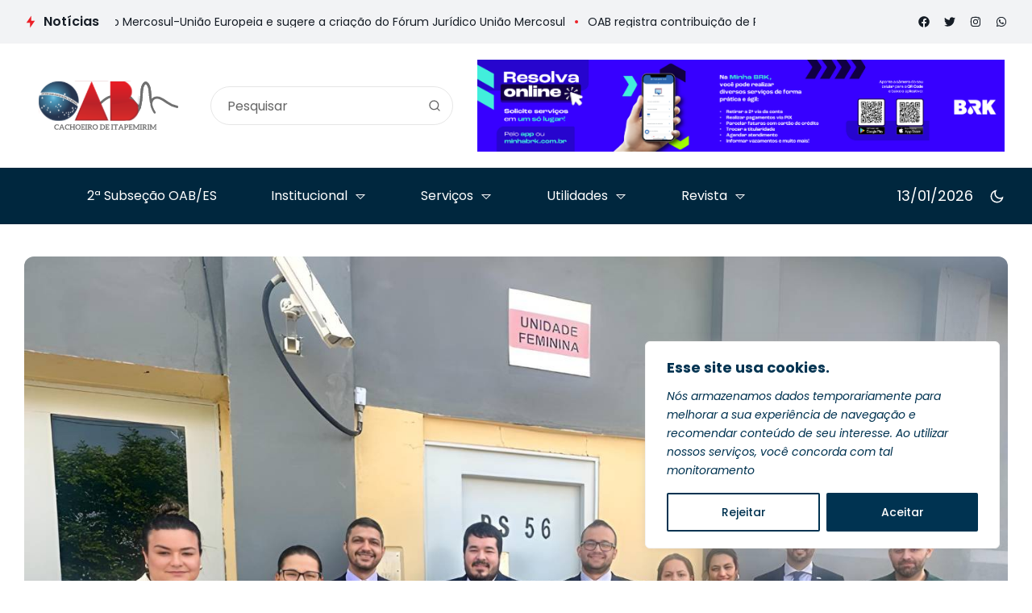

--- FILE ---
content_type: text/html; charset=UTF-8
request_url: https://oabcachoeiro.com/ordem-realiza-inspecao-em-presidios-de-cachoeiro/
body_size: 40951
content:
<!doctype html>
<html lang="pt-BR">
<head>
	<meta charset="UTF-8">
	<meta name="viewport" content="width=device-width, initial-scale=1">
	<link rel="profile" href="https://gmpg.org/xfn/11">
	<meta name='robots' content='index, follow, max-image-preview:large, max-snippet:-1, max-video-preview:-1' />
	<style>img:is([sizes="auto" i], [sizes^="auto," i]) { contain-intrinsic-size: 3000px 1500px }</style>
	
	<!-- This site is optimized with the Yoast SEO plugin v20.10 - https://yoast.com/wordpress/plugins/seo/ -->
	<title>Ordem realiza inspeção em presídios de Cachoeiro - OAB Cachoeiro</title>
	<link rel="canonical" href="https://oabcachoeiro.com/ordem-realiza-inspecao-em-presidios-de-cachoeiro/" />
	<meta property="og:locale" content="pt_BR" />
	<meta property="og:type" content="article" />
	<meta property="og:title" content="Ordem realiza inspeção em presídios de Cachoeiro - OAB Cachoeiro" />
	<meta property="og:description" content="Advogados verificaram condições das internas e infraestrutura dos presídios, destacando a maternidade e a distribuição de insumos" />
	<meta property="og:url" content="https://oabcachoeiro.com/ordem-realiza-inspecao-em-presidios-de-cachoeiro/" />
	<meta property="og:site_name" content="OAB Cachoeiro" />
	<meta property="article:published_time" content="2024-07-09T20:46:54+00:00" />
	<meta property="article:modified_time" content="2024-07-09T20:47:20+00:00" />
	<meta property="og:image" content="https://oabcachoeiro.com/wp-content/uploads/2024/07/Capa-inspecao-presidio.jpg" />
	<meta property="og:image:width" content="1440" />
	<meta property="og:image:height" content="1080" />
	<meta property="og:image:type" content="image/jpeg" />
	<meta name="author" content="Comunicação" />
	<meta name="twitter:card" content="summary_large_image" />
	<meta name="twitter:label1" content="Escrito por" />
	<meta name="twitter:data1" content="Comunicação" />
	<meta name="twitter:label2" content="Est. tempo de leitura" />
	<meta name="twitter:data2" content="3 minutos" />
	<script type="application/ld+json" class="yoast-schema-graph">{"@context":"https://schema.org","@graph":[{"@type":"Article","@id":"https://oabcachoeiro.com/ordem-realiza-inspecao-em-presidios-de-cachoeiro/#article","isPartOf":{"@id":"https://oabcachoeiro.com/ordem-realiza-inspecao-em-presidios-de-cachoeiro/"},"author":[{"@id":"https://oabcachoeiro.com/#/schema/person/33d05e3c89a2e27986e10ac77157ed90"}],"headline":"Ordem realiza inspeção em presídios de Cachoeiro","datePublished":"2024-07-09T20:46:54+00:00","dateModified":"2024-07-09T20:47:20+00:00","mainEntityOfPage":{"@id":"https://oabcachoeiro.com/ordem-realiza-inspecao-em-presidios-de-cachoeiro/"},"wordCount":454,"commentCount":0,"publisher":{"@id":"https://oabcachoeiro.com/#organization"},"image":{"@id":"https://oabcachoeiro.com/ordem-realiza-inspecao-em-presidios-de-cachoeiro/#primaryimage"},"thumbnailUrl":"https://oabcachoeiro.com/wp-content/uploads/2024/07/Capa-inspecao-presidio.jpg","keywords":["Destaques"],"articleSection":["Reportagem"],"inLanguage":"pt-BR","potentialAction":[{"@type":"CommentAction","name":"Comment","target":["https://oabcachoeiro.com/ordem-realiza-inspecao-em-presidios-de-cachoeiro/#respond"]}]},{"@type":"WebPage","@id":"https://oabcachoeiro.com/ordem-realiza-inspecao-em-presidios-de-cachoeiro/","url":"https://oabcachoeiro.com/ordem-realiza-inspecao-em-presidios-de-cachoeiro/","name":"Ordem realiza inspeção em presídios de Cachoeiro - OAB Cachoeiro","isPartOf":{"@id":"https://oabcachoeiro.com/#website"},"primaryImageOfPage":{"@id":"https://oabcachoeiro.com/ordem-realiza-inspecao-em-presidios-de-cachoeiro/#primaryimage"},"image":{"@id":"https://oabcachoeiro.com/ordem-realiza-inspecao-em-presidios-de-cachoeiro/#primaryimage"},"thumbnailUrl":"https://oabcachoeiro.com/wp-content/uploads/2024/07/Capa-inspecao-presidio.jpg","datePublished":"2024-07-09T20:46:54+00:00","dateModified":"2024-07-09T20:47:20+00:00","breadcrumb":{"@id":"https://oabcachoeiro.com/ordem-realiza-inspecao-em-presidios-de-cachoeiro/#breadcrumb"},"inLanguage":"pt-BR","potentialAction":[{"@type":"ReadAction","target":["https://oabcachoeiro.com/ordem-realiza-inspecao-em-presidios-de-cachoeiro/"]}]},{"@type":"ImageObject","inLanguage":"pt-BR","@id":"https://oabcachoeiro.com/ordem-realiza-inspecao-em-presidios-de-cachoeiro/#primaryimage","url":"https://oabcachoeiro.com/wp-content/uploads/2024/07/Capa-inspecao-presidio.jpg","contentUrl":"https://oabcachoeiro.com/wp-content/uploads/2024/07/Capa-inspecao-presidio.jpg","width":1440,"height":1080},{"@type":"BreadcrumbList","@id":"https://oabcachoeiro.com/ordem-realiza-inspecao-em-presidios-de-cachoeiro/#breadcrumb","itemListElement":[{"@type":"ListItem","position":1,"name":"Início","item":"https://oabcachoeiro.com/"},{"@type":"ListItem","position":2,"name":"Blog","item":"https://oabcachoeiro.com/blog/"},{"@type":"ListItem","position":3,"name":"Ordem realiza inspeção em presídios de Cachoeiro"}]},{"@type":"WebSite","@id":"https://oabcachoeiro.com/#website","url":"https://oabcachoeiro.com/","name":"OAB Cachoeiro","description":"Portal oficial da 2ª Subseção da Ordem dos Advogados do Brasil - Seccional Espírito Santo (OAB/ES)","publisher":{"@id":"https://oabcachoeiro.com/#organization"},"potentialAction":[{"@type":"SearchAction","target":{"@type":"EntryPoint","urlTemplate":"https://oabcachoeiro.com/?s={search_term_string}"},"query-input":"required name=search_term_string"}],"inLanguage":"pt-BR"},{"@type":"Organization","@id":"https://oabcachoeiro.com/#organization","name":"OAB Cachoeiro de Itapemirim","url":"https://oabcachoeiro.com/","logo":{"@type":"ImageObject","inLanguage":"pt-BR","@id":"https://oabcachoeiro.com/#/schema/logo/image/","url":"https://oabcachoeiro.com/wp-content/uploads/2023/07/cropped-oab-icon.png","contentUrl":"https://oabcachoeiro.com/wp-content/uploads/2023/07/cropped-oab-icon.png","width":512,"height":512,"caption":"OAB Cachoeiro de Itapemirim"},"image":{"@id":"https://oabcachoeiro.com/#/schema/logo/image/"}},{"@type":"Person","@id":"https://oabcachoeiro.com/#/schema/person/33d05e3c89a2e27986e10ac77157ed90","name":"Comunicação","image":{"@type":"ImageObject","inLanguage":"pt-BR","@id":"https://oabcachoeiro.com/#/schema/person/image/23721b709ec81367f1a657cacb750a0c","url":"https://secure.gravatar.com/avatar/e40b6c576528f188c59e7b1d99c48c06?s=96&d=mm&r=g","contentUrl":"https://secure.gravatar.com/avatar/e40b6c576528f188c59e7b1d99c48c06?s=96&d=mm&r=g","caption":"Comunicação"},"url":"https://oabcachoeiro.com/author/wellington/"}]}</script>
	<!-- / Yoast SEO plugin. -->


<link rel='dns-prefetch' href='//fonts.googleapis.com' />
<link rel='preconnect' href='https://fonts.gstatic.com' crossorigin />
<link rel="alternate" type="application/rss+xml" title="Feed para OAB Cachoeiro &raquo;" href="https://oabcachoeiro.com/feed/" />
<link rel="alternate" type="application/rss+xml" title="Feed de comentários para OAB Cachoeiro &raquo;" href="https://oabcachoeiro.com/comments/feed/" />
<link rel="alternate" type="application/rss+xml" title="Feed de comentários para OAB Cachoeiro &raquo; Ordem realiza inspeção em presídios de Cachoeiro" href="https://oabcachoeiro.com/ordem-realiza-inspecao-em-presidios-de-cachoeiro/feed/" />
		<!-- This site uses the Google Analytics by MonsterInsights plugin v8.27.0 - Using Analytics tracking - https://www.monsterinsights.com/ -->
		<!-- Note: MonsterInsights is not currently configured on this site. The site owner needs to authenticate with Google Analytics in the MonsterInsights settings panel. -->
					<!-- No tracking code set -->
				<!-- / Google Analytics by MonsterInsights -->
		<link rel='stylesheet' id='jfpb-justify-editor-style-css' href='https://oabcachoeiro.com/wp-content/plugins/justify-for-paragraph-block/editor-style.css?ver=1756145480' media='all' />
<style id='classic-theme-styles-inline-css'>
/*! This file is auto-generated */
.wp-block-button__link{color:#fff;background-color:#32373c;border-radius:9999px;box-shadow:none;text-decoration:none;padding:calc(.667em + 2px) calc(1.333em + 2px);font-size:1.125em}.wp-block-file__button{background:#32373c;color:#fff;text-decoration:none}
</style>
<link rel='stylesheet' id='secure-copy-content-protection-public-css' href='https://oabcachoeiro.com/wp-content/plugins/secure-copy-content-protection/public/css/secure-copy-content-protection-public.css?ver=4.0.9' media='all' />
<link rel='stylesheet' id='th90-style-css' href='https://oabcachoeiro.com/wp-content/themes/katerio/style.css?ver=1.0' media='all' />
<link rel='stylesheet' id='elementor-frontend-css' href='https://oabcachoeiro.com/wp-content/plugins/elementor/assets/css/frontend-lite.min.css?ver=3.20.0' media='all' />
<link rel='stylesheet' id='feedzy-rss-feeds-elementor-css' href='https://oabcachoeiro.com/wp-content/plugins/feedzy-rss-feeds/css/feedzy-rss-feeds.css?ver=1' media='all' />
<link rel='stylesheet' id='swiper-css' href='https://oabcachoeiro.com/wp-content/plugins/elementor/assets/lib/swiper/v8/css/swiper.min.css?ver=8.4.5' media='all' />
<link rel='stylesheet' id='elementor-post-6-css' href='https://oabcachoeiro.com/wp-content/uploads/elementor/css/post-6.css?ver=1735755041' media='all' />
<link rel='stylesheet' id='elementor-pro-css' href='https://oabcachoeiro.com/wp-content/plugins/elementor-pro/assets/css/frontend-lite.min.css?ver=3.20.0' media='all' />
<link rel='stylesheet' id='elementor-post-9834-css' href='https://oabcachoeiro.com/wp-content/uploads/elementor/css/post-9834.css?ver=1735834387' media='all' />
<link rel='stylesheet' id='elementor-post-4687-css' href='https://oabcachoeiro.com/wp-content/uploads/elementor/css/post-4687.css?ver=1760363025' media='all' />
<link rel='stylesheet' id='elementor-post-4060-css' href='https://oabcachoeiro.com/wp-content/uploads/elementor/css/post-4060.css?ver=1735755042' media='all' />
<link rel='stylesheet' id='elementor-post-4688-css' href='https://oabcachoeiro.com/wp-content/uploads/elementor/css/post-4688.css?ver=1735755042' media='all' />
<link rel='stylesheet' id='elementor-post-3740-css' href='https://oabcachoeiro.com/wp-content/uploads/elementor/css/post-3740.css?ver=1735755042' media='all' />
<link rel='stylesheet' id='elementor-post-3758-css' href='https://oabcachoeiro.com/wp-content/uploads/elementor/css/post-3758.css?ver=1735755042' media='all' />
<link rel='stylesheet' id='elementor-post-4239-css' href='https://oabcachoeiro.com/wp-content/uploads/elementor/css/post-4239.css?ver=1760362981' media='all' />
<link rel='stylesheet' id='dflip-icons-style-css' href='https://oabcachoeiro.com/wp-content/plugins/3d-flipbook-dflip-lite/assets/css/themify-icons.min.css?ver=1.7.35' media='all' />
<link rel='stylesheet' id='dflip-style-css' href='https://oabcachoeiro.com/wp-content/plugins/3d-flipbook-dflip-lite/assets/css/dflip.min.css?ver=1.7.35' media='all' />
<link rel="preload" as="style" href="https://fonts.googleapis.com/css?family=Poppins:100,200,300,400,500,600,700,800,900,100italic,200italic,300italic,400italic,500italic,600italic,700italic,800italic,900italic&#038;display=swap&#038;ver=1726857412" /><link rel="stylesheet" href="https://fonts.googleapis.com/css?family=Poppins:100,200,300,400,500,600,700,800,900,100italic,200italic,300italic,400italic,500italic,600italic,700italic,800italic,900italic&#038;display=swap&#038;ver=1726857412" media="print" onload="this.media='all'"><noscript><link rel="stylesheet" href="https://fonts.googleapis.com/css?family=Poppins:100,200,300,400,500,600,700,800,900,100italic,200italic,300italic,400italic,500italic,600italic,700italic,800italic,900italic&#038;display=swap&#038;ver=1726857412" /></noscript><script id="cookie-law-info-js-extra">
var _ckyConfig = {"_ipData":[],"_assetsURL":"https:\/\/oabcachoeiro.com\/wp-content\/plugins\/cookie-law-info\/lite\/frontend\/images\/","_publicURL":"https:\/\/oabcachoeiro.com","_expiry":"365","_categories":[{"name":"Necessary","slug":"necessary","isNecessary":true,"ccpaDoNotSell":true,"cookies":[],"active":true,"defaultConsent":{"gdpr":true,"ccpa":true}},{"name":"Functional","slug":"functional","isNecessary":false,"ccpaDoNotSell":true,"cookies":[],"active":true,"defaultConsent":{"gdpr":false,"ccpa":false}},{"name":"Analytics","slug":"analytics","isNecessary":false,"ccpaDoNotSell":true,"cookies":[],"active":true,"defaultConsent":{"gdpr":false,"ccpa":false}},{"name":"Performance","slug":"performance","isNecessary":false,"ccpaDoNotSell":true,"cookies":[],"active":true,"defaultConsent":{"gdpr":false,"ccpa":false}},{"name":"Advertisement","slug":"advertisement","isNecessary":false,"ccpaDoNotSell":true,"cookies":[],"active":true,"defaultConsent":{"gdpr":false,"ccpa":false}}],"_activeLaw":"gdpr","_rootDomain":"","_block":"1","_showBanner":"1","_bannerConfig":{"settings":{"type":"box","preferenceCenterType":"popup","position":"bottom-right","applicableLaw":"gdpr"},"behaviours":{"reloadBannerOnAccept":false,"loadAnalyticsByDefault":false,"animations":{"onLoad":"animate","onHide":"sticky"}},"config":{"revisitConsent":{"status":false,"tag":"revisit-consent","position":"bottom-left","meta":{"url":"#"},"styles":{"background-color":"#0056A7"},"elements":{"title":{"type":"text","tag":"revisit-consent-title","status":true,"styles":{"color":"#0056a7"}}}},"preferenceCenter":{"toggle":{"status":true,"tag":"detail-category-toggle","type":"toggle","states":{"active":{"styles":{"background-color":"#1863DC"}},"inactive":{"styles":{"background-color":"#D0D5D2"}}}}},"categoryPreview":{"status":false,"toggle":{"status":true,"tag":"detail-category-preview-toggle","type":"toggle","states":{"active":{"styles":{"background-color":"#1863DC"}},"inactive":{"styles":{"background-color":"#D0D5D2"}}}}},"videoPlaceholder":{"status":true,"styles":{"background-color":"#000000","border-color":"#000000","color":"#ffffff"}},"readMore":{"status":false,"tag":"readmore-button","type":"link","meta":{"noFollow":true,"newTab":true},"styles":{"color":"#003351","background-color":"transparent","border-color":"transparent"}},"auditTable":{"status":false},"optOption":{"status":true,"toggle":{"status":true,"tag":"optout-option-toggle","type":"toggle","states":{"active":{"styles":{"background-color":"#1863dc"}},"inactive":{"styles":{"background-color":"#FFFFFF"}}}}}}},"_version":"3.2.4","_logConsent":"1","_tags":[{"tag":"accept-button","styles":{"color":"#FFFFFF","background-color":"#003351","border-color":"#003351"}},{"tag":"reject-button","styles":{"color":"#003351","background-color":"transparent","border-color":"#003351"}},{"tag":"settings-button","styles":{"color":"#003351","background-color":"transparent","border-color":"#003351"}},{"tag":"readmore-button","styles":{"color":"#003351","background-color":"transparent","border-color":"transparent"}},{"tag":"donotsell-button","styles":{"color":"#1863DC","background-color":"transparent","border-color":"transparent"}},{"tag":"accept-button","styles":{"color":"#FFFFFF","background-color":"#003351","border-color":"#003351"}},{"tag":"revisit-consent","styles":{"background-color":"#0056A7"}}],"_shortCodes":[{"key":"cky_readmore","content":"<a href=\"#\" class=\"cky-policy\" aria-label=\"Cookie Policy\" target=\"_blank\" rel=\"noopener\" data-cky-tag=\"readmore-button\">Cookie Policy<\/a>","tag":"readmore-button","status":false,"attributes":{"rel":"nofollow","target":"_blank"}},{"key":"cky_show_desc","content":"<button class=\"cky-show-desc-btn\" data-cky-tag=\"show-desc-button\" aria-label=\"Show more\">Show more<\/button>","tag":"show-desc-button","status":true,"attributes":[]},{"key":"cky_hide_desc","content":"<button class=\"cky-show-desc-btn\" data-cky-tag=\"hide-desc-button\" aria-label=\"Show less\">Show less<\/button>","tag":"hide-desc-button","status":true,"attributes":[]},{"key":"cky_category_toggle_label","content":"[cky_{{status}}_category_label] [cky_preference_{{category_slug}}_title]","tag":"","status":true,"attributes":[]},{"key":"cky_enable_category_label","content":"Enable","tag":"","status":true,"attributes":[]},{"key":"cky_disable_category_label","content":"Disable","tag":"","status":true,"attributes":[]},{"key":"cky_video_placeholder","content":"<div class=\"video-placeholder-normal\" data-cky-tag=\"video-placeholder\" id=\"[UNIQUEID]\"><p class=\"video-placeholder-text-normal\" data-cky-tag=\"placeholder-title\">Please accept cookies to access this content<\/p><\/div>","tag":"","status":true,"attributes":[]},{"key":"cky_enable_optout_label","content":"Enable","tag":"","status":true,"attributes":[]},{"key":"cky_disable_optout_label","content":"Disable","tag":"","status":true,"attributes":[]},{"key":"cky_optout_toggle_label","content":"[cky_{{status}}_optout_label] [cky_optout_option_title]","tag":"","status":true,"attributes":[]},{"key":"cky_optout_option_title","content":"Do Not Sell or Share My Personal Information","tag":"","status":true,"attributes":[]},{"key":"cky_optout_close_label","content":"Close","tag":"","status":true,"attributes":[]}],"_rtl":"","_providersToBlock":[]};
var _ckyStyles = {"css":".cky-overlay{background: #000000; opacity: 0.4; position: fixed; top: 0; left: 0; width: 100%; height: 100%; z-index: 99999999;}.cky-hide{display: none;}.cky-btn-revisit-wrapper{display: flex; align-items: center; justify-content: center; background: #0056a7; width: 45px; height: 45px; border-radius: 50%; position: fixed; z-index: 999999; cursor: pointer;}.cky-revisit-bottom-left{bottom: 15px; left: 15px;}.cky-revisit-bottom-right{bottom: 15px; right: 15px;}.cky-btn-revisit-wrapper .cky-btn-revisit{display: flex; align-items: center; justify-content: center; background: none; border: none; cursor: pointer; position: relative; margin: 0; padding: 0;}.cky-btn-revisit-wrapper .cky-btn-revisit img{max-width: fit-content; margin: 0; height: 30px; width: 30px;}.cky-revisit-bottom-left:hover::before{content: attr(data-tooltip); position: absolute; background: #4e4b66; color: #ffffff; left: calc(100% + 7px); font-size: 12px; line-height: 16px; width: max-content; padding: 4px 8px; border-radius: 4px;}.cky-revisit-bottom-left:hover::after{position: absolute; content: \"\"; border: 5px solid transparent; left: calc(100% + 2px); border-left-width: 0; border-right-color: #4e4b66;}.cky-revisit-bottom-right:hover::before{content: attr(data-tooltip); position: absolute; background: #4e4b66; color: #ffffff; right: calc(100% + 7px); font-size: 12px; line-height: 16px; width: max-content; padding: 4px 8px; border-radius: 4px;}.cky-revisit-bottom-right:hover::after{position: absolute; content: \"\"; border: 5px solid transparent; right: calc(100% + 2px); border-right-width: 0; border-left-color: #4e4b66;}.cky-revisit-hide{display: none;}.cky-consent-container{position: fixed; width: 440px; box-sizing: border-box; z-index: 9999999; border-radius: 6px;}.cky-consent-container .cky-consent-bar{background: #ffffff; border: 1px solid; padding: 20px 26px; box-shadow: 0 -1px 10px 0 #acabab4d; border-radius: 6px;}.cky-box-bottom-left{bottom: 40px; left: 40px;}.cky-box-bottom-right{bottom: 40px; right: 40px;}.cky-box-top-left{top: 40px; left: 40px;}.cky-box-top-right{top: 40px; right: 40px;}.cky-custom-brand-logo-wrapper .cky-custom-brand-logo{width: 100px; height: auto; margin: 0 0 12px 0;}.cky-notice .cky-title{color: #212121; font-weight: 700; font-size: 18px; line-height: 24px; margin: 0 0 12px 0;}.cky-notice-des *,.cky-preference-content-wrapper *,.cky-accordion-header-des *,.cky-gpc-wrapper .cky-gpc-desc *{font-size: 14px;}.cky-notice-des{color: #212121; font-size: 14px; line-height: 24px; font-weight: 400;}.cky-notice-des img{height: 25px; width: 25px;}.cky-consent-bar .cky-notice-des p,.cky-gpc-wrapper .cky-gpc-desc p,.cky-preference-body-wrapper .cky-preference-content-wrapper p,.cky-accordion-header-wrapper .cky-accordion-header-des p,.cky-cookie-des-table li div:last-child p{color: inherit; margin-top: 0; overflow-wrap: break-word;}.cky-notice-des P:last-child,.cky-preference-content-wrapper p:last-child,.cky-cookie-des-table li div:last-child p:last-child,.cky-gpc-wrapper .cky-gpc-desc p:last-child{margin-bottom: 0;}.cky-notice-des a.cky-policy,.cky-notice-des button.cky-policy{font-size: 14px; color: #1863dc; white-space: nowrap; cursor: pointer; background: transparent; border: 1px solid; text-decoration: underline;}.cky-notice-des button.cky-policy{padding: 0;}.cky-notice-des a.cky-policy:focus-visible,.cky-notice-des button.cky-policy:focus-visible,.cky-preference-content-wrapper .cky-show-desc-btn:focus-visible,.cky-accordion-header .cky-accordion-btn:focus-visible,.cky-preference-header .cky-btn-close:focus-visible,.cky-switch input[type=\"checkbox\"]:focus-visible,.cky-footer-wrapper a:focus-visible,.cky-btn:focus-visible{outline: 2px solid #1863dc; outline-offset: 2px;}.cky-btn:focus:not(:focus-visible),.cky-accordion-header .cky-accordion-btn:focus:not(:focus-visible),.cky-preference-content-wrapper .cky-show-desc-btn:focus:not(:focus-visible),.cky-btn-revisit-wrapper .cky-btn-revisit:focus:not(:focus-visible),.cky-preference-header .cky-btn-close:focus:not(:focus-visible),.cky-consent-bar .cky-banner-btn-close:focus:not(:focus-visible){outline: 0;}button.cky-show-desc-btn:not(:hover):not(:active){color: #1863dc; background: transparent;}button.cky-accordion-btn:not(:hover):not(:active),button.cky-banner-btn-close:not(:hover):not(:active),button.cky-btn-revisit:not(:hover):not(:active),button.cky-btn-close:not(:hover):not(:active){background: transparent;}.cky-consent-bar button:hover,.cky-modal.cky-modal-open button:hover,.cky-consent-bar button:focus,.cky-modal.cky-modal-open button:focus{text-decoration: none;}.cky-notice-btn-wrapper{display: flex; justify-content: flex-start; align-items: center; flex-wrap: wrap; margin-top: 16px;}.cky-notice-btn-wrapper .cky-btn{text-shadow: none; box-shadow: none;}.cky-btn{flex: auto; max-width: 100%; font-size: 14px; font-family: inherit; line-height: 24px; padding: 8px; font-weight: 500; margin: 0 8px 0 0; border-radius: 2px; cursor: pointer; text-align: center; text-transform: none; min-height: 0;}.cky-btn:hover{opacity: 0.8;}.cky-btn-customize{color: #1863dc; background: transparent; border: 2px solid #1863dc;}.cky-btn-reject{color: #1863dc; background: transparent; border: 2px solid #1863dc;}.cky-btn-accept{background: #1863dc; color: #ffffff; border: 2px solid #1863dc;}.cky-btn:last-child{margin-right: 0;}@media (max-width: 576px){.cky-box-bottom-left{bottom: 0; left: 0;}.cky-box-bottom-right{bottom: 0; right: 0;}.cky-box-top-left{top: 0; left: 0;}.cky-box-top-right{top: 0; right: 0;}}@media (max-width: 440px){.cky-box-bottom-left, .cky-box-bottom-right, .cky-box-top-left, .cky-box-top-right{width: 100%; max-width: 100%;}.cky-consent-container .cky-consent-bar{padding: 20px 0;}.cky-custom-brand-logo-wrapper, .cky-notice .cky-title, .cky-notice-des, .cky-notice-btn-wrapper{padding: 0 24px;}.cky-notice-des{max-height: 40vh; overflow-y: scroll;}.cky-notice-btn-wrapper{flex-direction: column; margin-top: 0;}.cky-btn{width: 100%; margin: 10px 0 0 0;}.cky-notice-btn-wrapper .cky-btn-customize{order: 2;}.cky-notice-btn-wrapper .cky-btn-reject{order: 3;}.cky-notice-btn-wrapper .cky-btn-accept{order: 1; margin-top: 16px;}}@media (max-width: 352px){.cky-notice .cky-title{font-size: 16px;}.cky-notice-des *{font-size: 12px;}.cky-notice-des, .cky-btn{font-size: 12px;}}.cky-modal.cky-modal-open{display: flex; visibility: visible; -webkit-transform: translate(-50%, -50%); -moz-transform: translate(-50%, -50%); -ms-transform: translate(-50%, -50%); -o-transform: translate(-50%, -50%); transform: translate(-50%, -50%); top: 50%; left: 50%; transition: all 1s ease;}.cky-modal{box-shadow: 0 32px 68px rgba(0, 0, 0, 0.3); margin: 0 auto; position: fixed; max-width: 100%; background: #ffffff; top: 50%; box-sizing: border-box; border-radius: 6px; z-index: 999999999; color: #212121; -webkit-transform: translate(-50%, 100%); -moz-transform: translate(-50%, 100%); -ms-transform: translate(-50%, 100%); -o-transform: translate(-50%, 100%); transform: translate(-50%, 100%); visibility: hidden; transition: all 0s ease;}.cky-preference-center{max-height: 79vh; overflow: hidden; width: 845px; overflow: hidden; flex: 1 1 0; display: flex; flex-direction: column; border-radius: 6px;}.cky-preference-header{display: flex; align-items: center; justify-content: space-between; padding: 22px 24px; border-bottom: 1px solid;}.cky-preference-header .cky-preference-title{font-size: 18px; font-weight: 700; line-height: 24px;}.cky-preference-header .cky-btn-close{margin: 0; cursor: pointer; vertical-align: middle; padding: 0; background: none; border: none; width: auto; height: auto; min-height: 0; line-height: 0; text-shadow: none; box-shadow: none;}.cky-preference-header .cky-btn-close img{margin: 0; height: 10px; width: 10px;}.cky-preference-body-wrapper{padding: 0 24px; flex: 1; overflow: auto; box-sizing: border-box;}.cky-preference-content-wrapper,.cky-gpc-wrapper .cky-gpc-desc{font-size: 14px; line-height: 24px; font-weight: 400; padding: 12px 0;}.cky-preference-content-wrapper{border-bottom: 1px solid;}.cky-preference-content-wrapper img{height: 25px; width: 25px;}.cky-preference-content-wrapper .cky-show-desc-btn{font-size: 14px; font-family: inherit; color: #1863dc; text-decoration: none; line-height: 24px; padding: 0; margin: 0; white-space: nowrap; cursor: pointer; background: transparent; border-color: transparent; text-transform: none; min-height: 0; text-shadow: none; box-shadow: none;}.cky-accordion-wrapper{margin-bottom: 10px;}.cky-accordion{border-bottom: 1px solid;}.cky-accordion:last-child{border-bottom: none;}.cky-accordion .cky-accordion-item{display: flex; margin-top: 10px;}.cky-accordion .cky-accordion-body{display: none;}.cky-accordion.cky-accordion-active .cky-accordion-body{display: block; padding: 0 22px; margin-bottom: 16px;}.cky-accordion-header-wrapper{cursor: pointer; width: 100%;}.cky-accordion-item .cky-accordion-header{display: flex; justify-content: space-between; align-items: center;}.cky-accordion-header .cky-accordion-btn{font-size: 16px; font-family: inherit; color: #212121; line-height: 24px; background: none; border: none; font-weight: 700; padding: 0; margin: 0; cursor: pointer; text-transform: none; min-height: 0; text-shadow: none; box-shadow: none;}.cky-accordion-header .cky-always-active{color: #008000; font-weight: 600; line-height: 24px; font-size: 14px;}.cky-accordion-header-des{font-size: 14px; line-height: 24px; margin: 10px 0 16px 0;}.cky-accordion-chevron{margin-right: 22px; position: relative; cursor: pointer;}.cky-accordion-chevron-hide{display: none;}.cky-accordion .cky-accordion-chevron i::before{content: \"\"; position: absolute; border-right: 1.4px solid; border-bottom: 1.4px solid; border-color: inherit; height: 6px; width: 6px; -webkit-transform: rotate(-45deg); -moz-transform: rotate(-45deg); -ms-transform: rotate(-45deg); -o-transform: rotate(-45deg); transform: rotate(-45deg); transition: all 0.2s ease-in-out; top: 8px;}.cky-accordion.cky-accordion-active .cky-accordion-chevron i::before{-webkit-transform: rotate(45deg); -moz-transform: rotate(45deg); -ms-transform: rotate(45deg); -o-transform: rotate(45deg); transform: rotate(45deg);}.cky-audit-table{background: #f4f4f4; border-radius: 6px;}.cky-audit-table .cky-empty-cookies-text{color: inherit; font-size: 12px; line-height: 24px; margin: 0; padding: 10px;}.cky-audit-table .cky-cookie-des-table{font-size: 12px; line-height: 24px; font-weight: normal; padding: 15px 10px; border-bottom: 1px solid; border-bottom-color: inherit; margin: 0;}.cky-audit-table .cky-cookie-des-table:last-child{border-bottom: none;}.cky-audit-table .cky-cookie-des-table li{list-style-type: none; display: flex; padding: 3px 0;}.cky-audit-table .cky-cookie-des-table li:first-child{padding-top: 0;}.cky-cookie-des-table li div:first-child{width: 100px; font-weight: 600; word-break: break-word; word-wrap: break-word;}.cky-cookie-des-table li div:last-child{flex: 1; word-break: break-word; word-wrap: break-word; margin-left: 8px;}.cky-footer-shadow{display: block; width: 100%; height: 40px; background: linear-gradient(180deg, rgba(255, 255, 255, 0) 0%, #ffffff 100%); position: absolute; bottom: calc(100% - 1px);}.cky-footer-wrapper{position: relative;}.cky-prefrence-btn-wrapper{display: flex; flex-wrap: wrap; align-items: center; justify-content: center; padding: 22px 24px; border-top: 1px solid;}.cky-prefrence-btn-wrapper .cky-btn{flex: auto; max-width: 100%; text-shadow: none; box-shadow: none;}.cky-btn-preferences{color: #1863dc; background: transparent; border: 2px solid #1863dc;}.cky-preference-header,.cky-preference-body-wrapper,.cky-preference-content-wrapper,.cky-accordion-wrapper,.cky-accordion,.cky-accordion-wrapper,.cky-footer-wrapper,.cky-prefrence-btn-wrapper{border-color: inherit;}@media (max-width: 845px){.cky-modal{max-width: calc(100% - 16px);}}@media (max-width: 576px){.cky-modal{max-width: 100%;}.cky-preference-center{max-height: 100vh;}.cky-prefrence-btn-wrapper{flex-direction: column;}.cky-accordion.cky-accordion-active .cky-accordion-body{padding-right: 0;}.cky-prefrence-btn-wrapper .cky-btn{width: 100%; margin: 10px 0 0 0;}.cky-prefrence-btn-wrapper .cky-btn-reject{order: 3;}.cky-prefrence-btn-wrapper .cky-btn-accept{order: 1; margin-top: 0;}.cky-prefrence-btn-wrapper .cky-btn-preferences{order: 2;}}@media (max-width: 425px){.cky-accordion-chevron{margin-right: 15px;}.cky-notice-btn-wrapper{margin-top: 0;}.cky-accordion.cky-accordion-active .cky-accordion-body{padding: 0 15px;}}@media (max-width: 352px){.cky-preference-header .cky-preference-title{font-size: 16px;}.cky-preference-header{padding: 16px 24px;}.cky-preference-content-wrapper *, .cky-accordion-header-des *{font-size: 12px;}.cky-preference-content-wrapper, .cky-preference-content-wrapper .cky-show-more, .cky-accordion-header .cky-always-active, .cky-accordion-header-des, .cky-preference-content-wrapper .cky-show-desc-btn, .cky-notice-des a.cky-policy{font-size: 12px;}.cky-accordion-header .cky-accordion-btn{font-size: 14px;}}.cky-switch{display: flex;}.cky-switch input[type=\"checkbox\"]{position: relative; width: 44px; height: 24px; margin: 0; background: #d0d5d2; -webkit-appearance: none; border-radius: 50px; cursor: pointer; outline: 0; border: none; top: 0;}.cky-switch input[type=\"checkbox\"]:checked{background: #1863dc;}.cky-switch input[type=\"checkbox\"]:before{position: absolute; content: \"\"; height: 20px; width: 20px; left: 2px; bottom: 2px; border-radius: 50%; background-color: white; -webkit-transition: 0.4s; transition: 0.4s; margin: 0;}.cky-switch input[type=\"checkbox\"]:after{display: none;}.cky-switch input[type=\"checkbox\"]:checked:before{-webkit-transform: translateX(20px); -ms-transform: translateX(20px); transform: translateX(20px);}@media (max-width: 425px){.cky-switch input[type=\"checkbox\"]{width: 38px; height: 21px;}.cky-switch input[type=\"checkbox\"]:before{height: 17px; width: 17px;}.cky-switch input[type=\"checkbox\"]:checked:before{-webkit-transform: translateX(17px); -ms-transform: translateX(17px); transform: translateX(17px);}}.cky-consent-bar .cky-banner-btn-close{position: absolute; right: 9px; top: 5px; background: none; border: none; cursor: pointer; padding: 0; margin: 0; min-height: 0; line-height: 0; height: auto; width: auto; text-shadow: none; box-shadow: none;}.cky-consent-bar .cky-banner-btn-close img{height: 9px; width: 9px; margin: 0;}.cky-notice-group{font-size: 14px; line-height: 24px; font-weight: 400; color: #212121;}.cky-notice-btn-wrapper .cky-btn-do-not-sell{font-size: 14px; line-height: 24px; padding: 6px 0; margin: 0; font-weight: 500; background: none; border-radius: 2px; border: none; cursor: pointer; text-align: left; color: #1863dc; background: transparent; border-color: transparent; box-shadow: none; text-shadow: none;}.cky-consent-bar .cky-banner-btn-close:focus-visible,.cky-notice-btn-wrapper .cky-btn-do-not-sell:focus-visible,.cky-opt-out-btn-wrapper .cky-btn:focus-visible,.cky-opt-out-checkbox-wrapper input[type=\"checkbox\"].cky-opt-out-checkbox:focus-visible{outline: 2px solid #1863dc; outline-offset: 2px;}@media (max-width: 440px){.cky-consent-container{width: 100%;}}@media (max-width: 352px){.cky-notice-des a.cky-policy, .cky-notice-btn-wrapper .cky-btn-do-not-sell{font-size: 12px;}}.cky-opt-out-wrapper{padding: 12px 0;}.cky-opt-out-wrapper .cky-opt-out-checkbox-wrapper{display: flex; align-items: center;}.cky-opt-out-checkbox-wrapper .cky-opt-out-checkbox-label{font-size: 16px; font-weight: 700; line-height: 24px; margin: 0 0 0 12px; cursor: pointer;}.cky-opt-out-checkbox-wrapper input[type=\"checkbox\"].cky-opt-out-checkbox{background-color: #ffffff; border: 1px solid black; width: 20px; height: 18.5px; margin: 0; -webkit-appearance: none; position: relative; display: flex; align-items: center; justify-content: center; border-radius: 2px; cursor: pointer;}.cky-opt-out-checkbox-wrapper input[type=\"checkbox\"].cky-opt-out-checkbox:checked{background-color: #1863dc; border: none;}.cky-opt-out-checkbox-wrapper input[type=\"checkbox\"].cky-opt-out-checkbox:checked::after{left: 6px; bottom: 4px; width: 7px; height: 13px; border: solid #ffffff; border-width: 0 3px 3px 0; border-radius: 2px; -webkit-transform: rotate(45deg); -ms-transform: rotate(45deg); transform: rotate(45deg); content: \"\"; position: absolute; box-sizing: border-box;}.cky-opt-out-checkbox-wrapper.cky-disabled .cky-opt-out-checkbox-label,.cky-opt-out-checkbox-wrapper.cky-disabled input[type=\"checkbox\"].cky-opt-out-checkbox{cursor: no-drop;}.cky-gpc-wrapper{margin: 0 0 0 32px;}.cky-footer-wrapper .cky-opt-out-btn-wrapper{display: flex; flex-wrap: wrap; align-items: center; justify-content: center; padding: 22px 24px;}.cky-opt-out-btn-wrapper .cky-btn{flex: auto; max-width: 100%; text-shadow: none; box-shadow: none;}.cky-opt-out-btn-wrapper .cky-btn-cancel{border: 1px solid #dedfe0; background: transparent; color: #858585;}.cky-opt-out-btn-wrapper .cky-btn-confirm{background: #1863dc; color: #ffffff; border: 1px solid #1863dc;}@media (max-width: 352px){.cky-opt-out-checkbox-wrapper .cky-opt-out-checkbox-label{font-size: 14px;}.cky-gpc-wrapper .cky-gpc-desc, .cky-gpc-wrapper .cky-gpc-desc *{font-size: 12px;}.cky-opt-out-checkbox-wrapper input[type=\"checkbox\"].cky-opt-out-checkbox{width: 16px; height: 16px;}.cky-opt-out-checkbox-wrapper input[type=\"checkbox\"].cky-opt-out-checkbox:checked::after{left: 5px; bottom: 4px; width: 3px; height: 9px;}.cky-gpc-wrapper{margin: 0 0 0 28px;}}.video-placeholder-youtube{background-size: 100% 100%; background-position: center; background-repeat: no-repeat; background-color: #b2b0b059; position: relative; display: flex; align-items: center; justify-content: center; max-width: 100%;}.video-placeholder-text-youtube{text-align: center; align-items: center; padding: 10px 16px; background-color: #000000cc; color: #ffffff; border: 1px solid; border-radius: 2px; cursor: pointer;}.video-placeholder-normal{background-image: url(\"\/wp-content\/plugins\/cookie-law-info\/lite\/frontend\/images\/placeholder.svg\"); background-size: 80px; background-position: center; background-repeat: no-repeat; background-color: #b2b0b059; position: relative; display: flex; align-items: flex-end; justify-content: center; max-width: 100%;}.video-placeholder-text-normal{align-items: center; padding: 10px 16px; text-align: center; border: 1px solid; border-radius: 2px; cursor: pointer;}.cky-rtl{direction: rtl; text-align: right;}.cky-rtl .cky-banner-btn-close{left: 9px; right: auto;}.cky-rtl .cky-notice-btn-wrapper .cky-btn:last-child{margin-right: 8px;}.cky-rtl .cky-notice-btn-wrapper .cky-btn:first-child{margin-right: 0;}.cky-rtl .cky-notice-btn-wrapper{margin-left: 0; margin-right: 15px;}.cky-rtl .cky-prefrence-btn-wrapper .cky-btn{margin-right: 8px;}.cky-rtl .cky-prefrence-btn-wrapper .cky-btn:first-child{margin-right: 0;}.cky-rtl .cky-accordion .cky-accordion-chevron i::before{border: none; border-left: 1.4px solid; border-top: 1.4px solid; left: 12px;}.cky-rtl .cky-accordion.cky-accordion-active .cky-accordion-chevron i::before{-webkit-transform: rotate(-135deg); -moz-transform: rotate(-135deg); -ms-transform: rotate(-135deg); -o-transform: rotate(-135deg); transform: rotate(-135deg);}@media (max-width: 768px){.cky-rtl .cky-notice-btn-wrapper{margin-right: 0;}}@media (max-width: 576px){.cky-rtl .cky-notice-btn-wrapper .cky-btn:last-child{margin-right: 0;}.cky-rtl .cky-prefrence-btn-wrapper .cky-btn{margin-right: 0;}.cky-rtl .cky-accordion.cky-accordion-active .cky-accordion-body{padding: 0 22px 0 0;}}@media (max-width: 425px){.cky-rtl .cky-accordion.cky-accordion-active .cky-accordion-body{padding: 0 15px 0 0;}}.cky-rtl .cky-opt-out-btn-wrapper .cky-btn{margin-right: 12px;}.cky-rtl .cky-opt-out-btn-wrapper .cky-btn:first-child{margin-right: 0;}.cky-rtl .cky-opt-out-checkbox-wrapper .cky-opt-out-checkbox-label{margin: 0 12px 0 0;}"};
</script>
<script src="https://oabcachoeiro.com/wp-content/plugins/cookie-law-info/lite/frontend/js/script.min.js?ver=3.2.4" id="cookie-law-info-js"></script>
<script src="https://oabcachoeiro.com/wp-includes/js/jquery/jquery.min.js?ver=3.7.1" id="jquery-core-js"></script>
<script src="https://oabcachoeiro.com/wp-includes/js/jquery/jquery-migrate.min.js?ver=3.4.1" id="jquery-migrate-js"></script>
<link rel="https://api.w.org/" href="https://oabcachoeiro.com/wp-json/" /><link rel="alternate" title="JSON" type="application/json" href="https://oabcachoeiro.com/wp-json/wp/v2/posts/9834" /><link rel="EditURI" type="application/rsd+xml" title="RSD" href="https://oabcachoeiro.com/xmlrpc.php?rsd" />
<meta name="generator" content="WordPress 6.7.3" />
<link rel='shortlink' href='https://oabcachoeiro.com/?p=9834' />
<link rel="alternate" title="oEmbed (JSON)" type="application/json+oembed" href="https://oabcachoeiro.com/wp-json/oembed/1.0/embed?url=https%3A%2F%2Foabcachoeiro.com%2Fordem-realiza-inspecao-em-presidios-de-cachoeiro%2F" />
<link rel="alternate" title="oEmbed (XML)" type="text/xml+oembed" href="https://oabcachoeiro.com/wp-json/oembed/1.0/embed?url=https%3A%2F%2Foabcachoeiro.com%2Fordem-realiza-inspecao-em-presidios-de-cachoeiro%2F&#038;format=xml" />
<style id="cky-style-inline">[data-cky-tag]{visibility:hidden;}</style><style>
.feedzy-rss-link-icon:after {
	content: url("https://oabcachoeiro.com/wp-content/plugins/feedzy-rss-feeds/img/external-link.png");
	margin-left: 3px;
}
</style>
		<meta name="generator" content="Redux 4.3.20" /><script type="application/ld+json">{"@context":"https://schema.org","@type":"WebSite","@id":"https://oabcachoeiro.com/#website","url":"https://oabcachoeiro.com/","name":"OAB Cachoeiro","potentialAction":{"@type":"SearchAction","target":"https://oabcachoeiro.com/?s={search_term_string}","query-input":"required name=search_term_string"}}</script>
<script data-cfasync="false"> var dFlipLocation = "https://oabcachoeiro.com/wp-content/plugins/3d-flipbook-dflip-lite/assets/"; var dFlipWPGlobal = {"text":{"toggleSound":"Turn on\/off Sound","toggleThumbnails":"Toggle Thumbnails","toggleOutline":"Toggle Outline\/Bookmark","previousPage":"Previous Page","nextPage":"Next Page","toggleFullscreen":"Toggle Fullscreen","zoomIn":"Zoom In","zoomOut":"Zoom Out","toggleHelp":"Toggle Help","singlePageMode":"Single Page Mode","doublePageMode":"Double Page Mode","downloadPDFFile":"Download PDF File","gotoFirstPage":"Goto First Page","gotoLastPage":"Goto Last Page","share":"Share","mailSubject":"I wanted you to see this FlipBook","mailBody":"Check out this site {{url}}","loading":"DearFlip: Loading "},"moreControls":"download,pageMode,startPage,endPage,sound","hideControls":"","scrollWheel":"true","backgroundColor":"#777","backgroundImage":"","height":"auto","paddingLeft":"20","paddingRight":"20","controlsPosition":"bottom","duration":800,"soundEnable":"true","enableDownload":"true","enableAnnotation":"false","enableAnalytics":"false","webgl":"true","hard":"none","maxTextureSize":"1600","rangeChunkSize":"524288","zoomRatio":1.5,"stiffness":3,"pageMode":"0","singlePageMode":"0","pageSize":"0","autoPlay":"false","autoPlayDuration":5000,"autoPlayStart":"false","linkTarget":"2","sharePrefix":"dearflip-"};</script><meta name="generator" content="Elementor 3.20.0; features: e_optimized_assets_loading, e_optimized_css_loading, block_editor_assets_optimize, e_image_loading_optimization; settings: css_print_method-external, google_font-enabled, font_display-swap">
<link rel="icon" href="https://oabcachoeiro.com/wp-content/uploads/2023/07/cropped-oab-icon-32x32.png" sizes="32x32" />
<link rel="icon" href="https://oabcachoeiro.com/wp-content/uploads/2023/07/cropped-oab-icon-192x192.png" sizes="192x192" />
<link rel="apple-touch-icon" href="https://oabcachoeiro.com/wp-content/uploads/2023/07/cropped-oab-icon-180x180.png" />
<meta name="msapplication-TileImage" content="https://oabcachoeiro.com/wp-content/uploads/2023/07/cropped-oab-icon-270x270.png" />
<style id="th90_options-dynamic-css" title="dynamic-css" class="redux-options-output">:root{--site_width:1360;--content_width:70;--light-bg-color:#fff;--light-sec-bg-color:#f2f3f5;--light-text-color-color:#666666;--light-text-color-alpha:1;--light-text-color-rgba:rgba(102,102,102,1);--light-text-color-lighter-color:#666666;--light-text-color-lighter-alpha:1;--light-text-color-lighter-rgba:rgba(102,102,102,1);--light-text-color-heavier-color:#161d26;--light-text-color-heavier-alpha:1;--light-text-color-heavier-rgba:rgba(22,29,38,1);--light-text-link-color-color:#161d26;--light-text-link-color-alpha:1;--light-text-link-color-rgba:rgba(22,29,38,1);--light-line-color-color:#000000;--light-line-color-alpha:0.1;--light-line-color-rgba:rgba(0,0,0,0.1);--dark-bg-color:#00273e;--dark-sec-bg-color:#003351;--dark-text-color-color:#fffefe;--dark-text-color-alpha:0.7;--dark-text-color-rgba:rgba(255,254,254,0.7);--dark-text-color-lighter-color:#ffffff;--dark-text-color-lighter-alpha:0.95;--dark-text-color-lighter-rgba:rgba(255,255,255,0.95);--dark-text-color-heavier-color:#fff;--dark-text-color-heavier-alpha:1;--dark-text-color-heavier-rgba:rgba(255,255,255,1);--dark-text-link-color-color:#fff;--dark-text-link-color-alpha:1;--dark-text-link-color-rgba:rgba(255,255,255,1);--dark-line-color-color:#ffffff;--dark-line-color-alpha:0.2;--dark-line-color-rgba:rgba(255,255,255,0.2);--color-accent:#ec1f26;--color-accent-text:#fff;--primary_text-font-family:Poppins;--primary_text-font-weight:400;--primary_text-font-size:16px;--primary_text-line-height:1.7;--second_text-font-family:Poppins;--second_text-font-weight:400;--second_text-font-size:13px;--second_text-line-height:1.5;--font_heading-font-family:Poppins;--font_heading-font-weight:600;--font_heading-line-height:1.4;--h1_desktop-font-size:49px;--h2_desktop-font-size:39px;--h3_desktop-font-size:32px;--h4_desktop-font-size:25px;--h5_desktop-font-size:20px;--h6_desktop-font-size:16px;--h1_tablet-font-size:49px;--h2_tablet-font-size:39px;--h3_tablet-font-size:32px;--h4_tablet-font-size:25px;--h5_tablet-font-size:20px;--h6_tablet-font-size:16px;--h1_mobile-font-size:40px;--h2_mobile-font-size:33px;--h3_mobile-font-size:28px;--h4_mobile-font-size:23px;--h5_mobile-font-size:19px;--h6_mobile-font-size:16px;--image_radius-units:px;--title_lineclamp:;--excerpt_lineclamp:;--form_radius:0;--button_radius:0;--preloader_size:100;--search_height-height:150px;--search_height-units:px;--search_overlay-color:#000000;--search_overlay-alpha:0.7;--search_overlay-rgba:rgba(0,0,0,0.7);--search_overlay_blur:6.0;--newsletter_overlay-color:#000000;--newsletter_overlay-alpha:0.7;--newsletter_overlay-rgba:rgba(0,0,0,0.7);--newsletter_overlay_blur:6.0;--newsletter_height:450;--newsletter_width:800;--offcanvas_width-width:450px;--offcanvas_width-units:px;--offcanvas_overlay-color:#000000;--offcanvas_overlay-alpha:0.7;--offcanvas_overlay-rgba:rgba(0,0,0,0.7);--offcanvas_overlay_blur:6.0;--offcanvas_bg_img_opacity:0.3;--header_el_space-width:20px;--header_el_space-units:px;--logo_svg_width-width:230px;--logo_svg_width-units:px;--mob_header_height:100;--logo_mobile_svg_width-width:160px;--logo_mobile_svg_width-units:px;--mobilemenu_bg_img_opacity:0.3;--page_title_padding-units:px;--page_title_padding-padding-top:0;--page_title_padding-padding-bottom:0;--footer_el_space-width:30px;--footer_el_space-units:px;--reading_indicator_height:2;}.woocommerce form .form-row .select2-container.select2-container--default .select2-selection--single,.site input[type="email"],.site input[type="number"],.site input[type="password"],.site input[type="search"],.site input[type="tel"],.site input[type="range"],.site input[type="text"],.site input[type="url"],.site input[type="color"],.site input[type="date"],.site input[type="month"],.site input[type="week"],.site input[type="time"],.site input[type="datetime"],.site input[type="datetime-local"],.site input:not([type]),.site select,.site textarea{font-display:swap;}.site .button,.site button,.site input[type="button"],.site input[type="reset"],.site input[type="submit"],.wp-block-search .wp-block-search__button,.page-links .post-page-numbers span,.button.back-top.top-text,a.added_to_cart{letter-spacing:0.1em;font-display:swap;}.entry-excerpt{font-display:swap;}.search-popup-form input{font-display:swap;}.newsletter-popup .newsletter-title{font-display:swap;}.newsletter-popup .newsletter-subtitle{font-display:swap;}ul.nav-mobile{font-display:swap;}.entry-header-page h1.entry-title{font-display:swap;}.entry-header-page .page-desc{font-display:swap;}.comment-form-comment,.entry-content{font-display:swap;}.entry-header-article h1.entry-title{font-size:20px;font-display:swap;}.single-excerpt{font-size:15px;font-display:swap;}blockquote{font-display:swap;}</style><style id="wpforms-css-vars-root">
				:root {
					--wpforms-field-border-radius: 3px;
--wpforms-field-background-color: #ffffff;
--wpforms-field-border-color: rgba( 0, 0, 0, 0.25 );
--wpforms-field-text-color: rgba( 0, 0, 0, 0.7 );
--wpforms-label-color: rgba( 0, 0, 0, 0.85 );
--wpforms-label-sublabel-color: rgba( 0, 0, 0, 0.55 );
--wpforms-label-error-color: #d63637;
--wpforms-button-border-radius: 3px;
--wpforms-button-background-color: #066aab;
--wpforms-button-text-color: #ffffff;
--wpforms-field-size-input-height: 43px;
--wpforms-field-size-input-spacing: 15px;
--wpforms-field-size-font-size: 16px;
--wpforms-field-size-line-height: 19px;
--wpforms-field-size-padding-h: 14px;
--wpforms-field-size-checkbox-size: 16px;
--wpforms-field-size-sublabel-spacing: 5px;
--wpforms-field-size-icon-size: 1;
--wpforms-label-size-font-size: 16px;
--wpforms-label-size-line-height: 19px;
--wpforms-label-size-sublabel-font-size: 14px;
--wpforms-label-size-sublabel-line-height: 17px;
--wpforms-button-size-font-size: 17px;
--wpforms-button-size-height: 41px;
--wpforms-button-size-padding-h: 15px;
--wpforms-button-size-margin-top: 10px;

				}
			</style></head>

<body class="post-template-default single single-post postid-9834 single-format-standard wp-embed-responsive  site-skin site-stretch site-light is-lazyload content-link-color title-hov-color sticky-header-active reading-indicator-top lazy-no-placeholder elementor-default elementor-kit-6 elementor-page elementor-page-9834">


<div data-rocket-location-hash="54257ff4dc2eb7aae68fa23eb5f11e06" id="page" class="site">
	<a class="skip-link screen-reader-text" href="#content">Ir para o conteúdo</a>

	
	<header data-rocket-location-hash="74011759e95cdd37e9be959145589455" id="site-header" class="site-header">
		<div data-rocket-location-hash="1a43f7d70541cb960801af0184581321" class="site-section desktop-el">
    		<div data-elementor-type="wp-post" data-elementor-id="4687" class="elementor elementor-4687" data-elementor-post-type="th90_header">
						<section class="elementor-section elementor-top-section elementor-element elementor-element-40780fe elementor-section-content-middle bg-second elementor-section-height-min-height elementor-section-height-default elementor-section-items-middle section-boxed is-skin bg-light columns-no bg-no" data-id="40780fe" data-element_type="section">
						<div class="elementor-container elementor-column-gap-default">
					<div class="elementor-column elementor-col-50 elementor-top-column elementor-element elementor-element-1dc2832 columns-nosticky" data-id="1dc2832" data-element_type="column">
			<div class="elementor-widget-wrap elementor-element-populated">
						<div class="elementor-element elementor-element-60a4087 elementor-widget elementor-widget-newsticker" data-id="60a4087" data-element_type="widget" data-widget_type="newsticker.default">
				<div class="elementor-widget-container">
					<div class="th90-block posts-newsticker ticker-wrap ticker-posts div-dot_circle ticker-heading1">
			<h6 class="ticker-heading"><span class="icon-svg"><svg xmlns="http://www.w3.org/2000/svg" viewBox="0 0 24 24" width="24" height="24"><path fill="none" d="M0 0h24v24H0z"/><path d="M13 10h7l-9 13v-9H4l9-13z"/></svg></span><span class="tickerheading-text">Notícias</span></h6><div class="th90-ticker block-ticker" data-speed="200"><ul>			                <li>
								<a class="ticker-post" href="https://oabcachoeiro.com/oab-aplaude-o-acordo-mercosul-uniao-europeia-e-sugere-a-criacao-do-forum-juridico-uniao-mercosul/" title="OAB aplaude o acordo Mercosul-União Europeia e sugere a criação do Fórum Jurídico União Mercosul">
			                        <div class="ticker-title">OAB aplaude o acordo Mercosul-União Europeia e sugere a criação do Fórum Jurídico União Mercosul</div>			                    </a>
								<span class="ticker-div"></span>			                </li>
			                			                <li>
								<a class="ticker-post" href="https://oabcachoeiro.com/oab-registra-contribuicao-de-ricardo-lewandowski-ao-ministerio-da-justica-e-ao-pais/" title="OAB registra contribuição de Ricardo Lewandowski ao Ministério da Justiça e ao país">
			                        <div class="ticker-title">OAB registra contribuição de Ricardo Lewandowski ao Ministério da Justiça e ao país</div>			                    </a>
								<span class="ticker-div"></span>			                </li>
			                			                <li>
								<a class="ticker-post" href="https://oabcachoeiro.com/procuradoria-nacional-de-prerrogativas-mantem-atuacao-institucional-em-defesa-da-advocacia-no-segundo-semestre-de-2025/" title="Procuradoria Nacional de Prerrogativas mantém atuação institucional em defesa da advocacia no segundo semestre de 2025">
			                        <div class="ticker-title">Procuradoria Nacional de Prerrogativas mantém atuação institucional em defesa da advocacia no segundo semestre de 2025</div>			                    </a>
								<span class="ticker-div"></span>			                </li>
			                			                <li>
								<a class="ticker-post" href="https://oabcachoeiro.com/nova-fase-tributaria-comeca-com-vitorias-da-oab-pela-advocacia/" title="Nova fase tributária começa com vitórias da OAB pela advocacia">
			                        <div class="ticker-title">Nova fase tributária começa com vitórias da OAB pela advocacia</div>			                    </a>
								<span class="ticker-div"></span>			                </li>
			                			                <li>
								<a class="ticker-post" href="https://oabcachoeiro.com/oab-acre-celebra-94-anos-e-reafirma-pioneirismo-na-defesa-da-advocacia-e-da-democracia/" title="OAB Acre celebra 94 anos e reafirma pioneirismo na defesa da advocacia e da democracia">
			                        <div class="ticker-title">OAB Acre celebra 94 anos e reafirma pioneirismo na defesa da advocacia e da democracia</div>			                    </a>
								<span class="ticker-div"></span>			                </li>
			                </ul></div>		</div>
				</div>
				</div>
					</div>
		</div>
				<div class="elementor-column elementor-col-50 elementor-top-column elementor-element elementor-element-2a2eaaa columns-nosticky" data-id="2a2eaaa" data-element_type="column">
			<div class="elementor-widget-wrap elementor-element-populated">
						<div class="elementor-element elementor-element-dbd1412 social-inline elementor-widget elementor-widget-social" data-id="dbd1412" data-element_type="widget" data-widget_type="social.default">
				<div class="elementor-widget-container">
			<div class="social-icons social-simple social-small social- clearfix"><a class="social-icon s-facebook" href="https://www.facebook.com/oab.cachoeiro" title="facebook" target="_blank"><span class="icon-svg"><svg xmlns="http://www.w3.org/2000/svg" viewBox="0 0 512 512"><!--! Font Awesome Pro 6.2.0 by @fontawesome - https://fontawesome.com License - https://fontawesome.com/license (Commercial License) Copyright 2022 Fonticons, Inc. --><path d="M504 256C504 119 393 8 256 8S8 119 8 256c0 123.78 90.69 226.38 209.25 245V327.69h-63V256h63v-54.64c0-62.15 37-96.48 93.67-96.48 27.14 0 55.52 4.84 55.52 4.84v61h-31.28c-30.8 0-40.41 19.12-40.41 38.73V256h68.78l-11 71.69h-57.78V501C413.31 482.38 504 379.78 504 256z"/></svg></span></a><a class="social-icon s-twitter" href="https://twitter.com/oabcachoeiro" title="twitter" target="_blank"><span class="icon-svg"><svg xmlns="http://www.w3.org/2000/svg" viewBox="0 0 512 512"><path d="M459.37 151.716c.325 4.548.325 9.097.325 13.645 0 138.72-105.583 298.558-298.558 298.558-59.452 0-114.68-17.219-161.137-47.106 8.447.974 16.568 1.299 25.34 1.299 49.055 0 94.213-16.568 130.274-44.832-46.132-.975-84.792-31.188-98.112-72.772 6.498.974 12.995 1.624 19.818 1.624 9.421 0 18.843-1.3 27.614-3.573-48.081-9.747-84.143-51.98-84.143-102.985v-1.299c13.969 7.797 30.214 12.67 47.431 13.319-28.264-18.843-46.781-51.005-46.781-87.391 0-19.492 5.197-37.36 14.294-52.954 51.655 63.675 129.3 105.258 216.365 109.807-1.624-7.797-2.599-15.918-2.599-24.04 0-57.828 46.782-104.934 104.934-104.934 30.213 0 57.502 12.67 76.67 33.137 23.715-4.548 46.456-13.32 66.599-25.34-7.798 24.366-24.366 44.833-46.132 57.827 21.117-2.273 41.584-8.122 60.426-16.243-14.292 20.791-32.161 39.308-52.628 54.253z"/></svg></span></a><a class="social-icon s-instagram" href="https://www.instagram.com/2subsecaodaoab/" title="instagram" target="_blank"><span class="icon-svg"><svg xmlns="http://www.w3.org/2000/svg" viewBox="0 0 448 512"><!--! Font Awesome Pro 6.2.0 by @fontawesome - https://fontawesome.com License - https://fontawesome.com/license (Commercial License) Copyright 2022 Fonticons, Inc. --><path d="M224.1 141c-63.6 0-114.9 51.3-114.9 114.9s51.3 114.9 114.9 114.9S339 319.5 339 255.9 287.7 141 224.1 141zm0 189.6c-41.1 0-74.7-33.5-74.7-74.7s33.5-74.7 74.7-74.7 74.7 33.5 74.7 74.7-33.6 74.7-74.7 74.7zm146.4-194.3c0 14.9-12 26.8-26.8 26.8-14.9 0-26.8-12-26.8-26.8s12-26.8 26.8-26.8 26.8 12 26.8 26.8zm76.1 27.2c-1.7-35.9-9.9-67.7-36.2-93.9-26.2-26.2-58-34.4-93.9-36.2-37-2.1-147.9-2.1-184.9 0-35.8 1.7-67.6 9.9-93.9 36.1s-34.4 58-36.2 93.9c-2.1 37-2.1 147.9 0 184.9 1.7 35.9 9.9 67.7 36.2 93.9s58 34.4 93.9 36.2c37 2.1 147.9 2.1 184.9 0 35.9-1.7 67.7-9.9 93.9-36.2 26.2-26.2 34.4-58 36.2-93.9 2.1-37 2.1-147.8 0-184.8zM398.8 388c-7.8 19.6-22.9 34.7-42.6 42.6-29.5 11.7-99.5 9-132.1 9s-102.7 2.6-132.1-9c-19.6-7.8-34.7-22.9-42.6-42.6-11.7-29.5-9-99.5-9-132.1s-2.6-102.7 9-132.1c7.8-19.6 22.9-34.7 42.6-42.6 29.5-11.7 99.5-9 132.1-9s102.7-2.6 132.1 9c19.6 7.8 34.7 22.9 42.6 42.6 11.7 29.5 9 99.5 9 132.1s2.7 102.7-9 132.1z"/></svg></span></a><a class="social-icon s-whatsapp" href="https://whatsa.me/552835225540" title="whatsapp" target="_blank"><span class="icon-svg"><svg xmlns="http://www.w3.org/2000/svg" viewBox="0 0 448 512"><path d="M380.9 97.1C339 55.1 283.2 32 223.9 32c-122.4 0-222 99.6-222 222 0 39.1 10.2 77.3 29.6 111L0 480l117.7-30.9c32.4 17.7 68.9 27 106.1 27h.1c122.3 0 224.1-99.6 224.1-222 0-59.3-25.2-115-67.1-157zm-157 341.6c-33.2 0-65.7-8.9-94-25.7l-6.7-4-69.8 18.3L72 359.2l-4.4-7c-18.5-29.4-28.2-63.3-28.2-98.2 0-101.7 82.8-184.5 184.6-184.5 49.3 0 95.6 19.2 130.4 54.1 34.8 34.9 56.2 81.2 56.1 130.5 0 101.8-84.9 184.6-186.6 184.6zm101.2-138.2c-5.5-2.8-32.8-16.2-37.9-18-5.1-1.9-8.8-2.8-12.5 2.8-3.7 5.6-14.3 18-17.6 21.8-3.2 3.7-6.5 4.2-12 1.4-32.6-16.3-54-29.1-75.5-66-5.7-9.8 5.7-9.1 16.3-30.3 1.8-3.7.9-6.9-.5-9.7-1.4-2.8-12.5-30.1-17.1-41.2-4.5-10.8-9.1-9.3-12.5-9.5-3.2-.2-6.9-.2-10.6-.2-3.7 0-9.7 1.4-14.8 6.9-5.1 5.6-19.4 19-19.4 46.3 0 27.3 19.9 53.7 22.6 57.4 2.8 3.7 39.1 59.7 94.8 83.8 35.2 15.2 49 16.5 66.6 13.9 10.7-1.6 32.8-13.4 37.4-26.4 4.6-13 4.6-24.1 3.2-26.4-1.3-2.5-5-3.9-10.5-6.6z"/></svg></span></a></div>		</div>
				</div>
					</div>
		</div>
					</div>
		</section>
				<section class="elementor-section elementor-top-section elementor-element elementor-element-b11d20f elementor-section-content-middle elementor-section-height-default elementor-section-height-default section-boxed is-skin bg-light bg-no columns-no bg-no" data-id="b11d20f" data-element_type="section">
						<div class="elementor-container elementor-column-gap-default">
					<div class="elementor-column elementor-col-33 elementor-top-column elementor-element elementor-element-0f49095 columns-nosticky" data-id="0f49095" data-element_type="column">
			<div class="elementor-widget-wrap elementor-element-populated">
						<div class="elementor-element elementor-element-ec104aa e-transform elementor-widget elementor-widget-logo" data-id="ec104aa" data-element_type="widget" data-settings="{&quot;_transform_scale_effect&quot;:{&quot;unit&quot;:&quot;px&quot;,&quot;size&quot;:&quot;&quot;,&quot;sizes&quot;:[]},&quot;_transform_scale_effect_tablet&quot;:{&quot;unit&quot;:&quot;px&quot;,&quot;size&quot;:&quot;&quot;,&quot;sizes&quot;:[]},&quot;_transform_scale_effect_mobile&quot;:{&quot;unit&quot;:&quot;px&quot;,&quot;size&quot;:&quot;&quot;,&quot;sizes&quot;:[]}}" data-widget_type="logo.default">
				<div class="elementor-widget-container">
			<a href="https://oabcachoeiro.com/" class="logo-site logo" title="OAB Cachoeiro"><img fetchpriority="high" class="logo-img" alt="OAB Cachoeiro" src="https://oabcachoeiro.com/wp-content/uploads/2022/10/Component-123-1.svg" width="2176" height="812" srcset="https://oabcachoeiro.com/wp-content/uploads/2022/10/Component-123-1.svg 1x, https://oabcachoeiro.com/wp-content/uploads/2022/10/Component-123-1.svg 2x"></a><a href="https://oabcachoeiro.com/" class="logo-site logo_dark" title="OAB Cachoeiro"><img class="logo-img" alt="OAB Cachoeiro" src="https://oabcachoeiro.com/wp-content/uploads/2022/09/Component-231.svg" width="2176" height="812" srcset="https://oabcachoeiro.com/wp-content/uploads/2022/09/Component-231.svg 1x, https://oabcachoeiro.com/wp-content/uploads/2022/09/Component-231.svg 2x"></a>		</div>
				</div>
					</div>
		</div>
				<div class="elementor-column elementor-col-33 elementor-top-column elementor-element elementor-element-ff4a963 columns-nosticky" data-id="ff4a963" data-element_type="column">
			<div class="elementor-widget-wrap elementor-element-populated">
						<div class="elementor-element elementor-element-08309c3 searchform-outline elementor-widget elementor-widget-sec-searchform" data-id="08309c3" data-element_type="widget" data-widget_type="sec-searchform.default">
				<div class="elementor-widget-container">
					<form role="search" method="get" class="search-form" action="https://oabcachoeiro.com/">

			<input type="search" id="search-form-69660a39e4de8" placeholder="Pesquisar" class="search-input" value="" name="s">

			<button type="submit" class="search-button" aria-label="Search">
				<span class="icon-svg"><svg xmlns="http://www.w3.org/2000/svg" viewBox="0 0 24 24" width="24" height="24"><path fill="none" d="M0 0h24v24H0z"/><path d="M18.031 16.617l4.283 4.282-1.415 1.415-4.282-4.283A8.96 8.96 0 0 1 11 20c-4.968 0-9-4.032-9-9s4.032-9 9-9 9 4.032 9 9a8.96 8.96 0 0 1-1.969 5.617zm-2.006-.742A6.977 6.977 0 0 0 18 11c0-3.868-3.133-7-7-7-3.868 0-7 3.132-7 7 0 3.867 3.132 7 7 7a6.977 6.977 0 0 0 4.875-1.975l.15-.15z"/></svg></span>			</button>

		</form>
				</div>
				</div>
					</div>
		</div>
				<div class="elementor-column elementor-col-33 elementor-top-column elementor-element elementor-element-6758e32 columns-nosticky" data-id="6758e32" data-element_type="column">
			<div class="elementor-widget-wrap elementor-element-populated">
						<div class="elementor-element elementor-element-321f770 elementor-hidden-tablet elementor-hidden-mobile elementor-widget__width-inherit elementor--h-position-center elementor--v-position-middle elementor-widget elementor-widget-slides" data-id="321f770" data-element_type="widget" data-settings="{&quot;navigation&quot;:&quot;none&quot;,&quot;autoplay_speed&quot;:3500,&quot;autoplay&quot;:&quot;yes&quot;,&quot;infinite&quot;:&quot;yes&quot;,&quot;transition&quot;:&quot;slide&quot;,&quot;transition_speed&quot;:500}" data-widget_type="slides.default">
				<div class="elementor-widget-container">
			<style>/*! elementor-pro - v3.20.0 - 11-03-2024 */
.elementor-slides .swiper-slide-bg{background-size:cover;background-position:50%;background-repeat:no-repeat;min-width:100%;min-height:100%}.elementor-slides .swiper-slide-inner{background-repeat:no-repeat;background-position:50%;position:absolute;top:0;left:0;bottom:0;right:0;padding:50px;margin:auto}.elementor-slides .swiper-slide-inner,.elementor-slides .swiper-slide-inner:hover{color:#fff;display:flex}.elementor-slides .swiper-slide-inner .elementor-background-overlay{position:absolute;z-index:0;top:0;bottom:0;left:0;right:0}.elementor-slides .swiper-slide-inner .elementor-slide-content{position:relative;z-index:1;width:100%}.elementor-slides .swiper-slide-inner .elementor-slide-heading{font-size:35px;font-weight:700;line-height:1}.elementor-slides .swiper-slide-inner .elementor-slide-description{font-size:17px;line-height:1.4}.elementor-slides .swiper-slide-inner .elementor-slide-description:not(:last-child),.elementor-slides .swiper-slide-inner .elementor-slide-heading:not(:last-child){margin-bottom:30px}.elementor-slides .swiper-slide-inner .elementor-slide-button{border:2px solid #fff;color:#fff;background:transparent;display:inline-block}.elementor-slides .swiper-slide-inner .elementor-slide-button,.elementor-slides .swiper-slide-inner .elementor-slide-button:hover{background:transparent;color:inherit;text-decoration:none}.elementor--v-position-top .swiper-slide-inner{align-items:flex-start}.elementor--v-position-bottom .swiper-slide-inner{align-items:flex-end}.elementor--v-position-middle .swiper-slide-inner{align-items:center}.elementor--h-position-left .swiper-slide-inner{justify-content:flex-start}.elementor--h-position-right .swiper-slide-inner{justify-content:flex-end}.elementor--h-position-center .swiper-slide-inner{justify-content:center}body.rtl .elementor-widget-slides .elementor-swiper-button-next{left:10px;right:auto}body.rtl .elementor-widget-slides .elementor-swiper-button-prev{right:10px;left:auto}.elementor-slides-wrapper div:not(.swiper-slide)>.swiper-slide-inner{display:none}@media (max-width:767px){.elementor-slides .swiper-slide-inner{padding:30px}.elementor-slides .swiper-slide-inner .elementor-slide-heading{font-size:23px;line-height:1;margin-bottom:15px}.elementor-slides .swiper-slide-inner .elementor-slide-description{font-size:13px;line-height:1.4;margin-bottom:15px}}</style>		<div class="elementor-swiper">
			<div class="elementor-slides-wrapper elementor-main-swiper swiper" dir="ltr" data-animation="fadeInRight">
				<div class="swiper-wrapper elementor-slides">
										<div class="elementor-repeater-item-7f9a36e swiper-slide"><div class="swiper-slide-bg" role="img"></div><a class="swiper-slide-inner" href="https://minhabrk.com.br/"><div class="swiper-slide-contents"></div></a></div><div class="elementor-repeater-item-9470911 swiper-slide"><div class="swiper-slide-bg" role="img"></div><a class="swiper-slide-inner" href="https://api.whatsapp.com/send?phone=5528988141113"><div class="swiper-slide-contents"></div></a></div><div class="elementor-repeater-item-6954dfb swiper-slide"><div class="swiper-slide-bg" role="img"></div><a class="swiper-slide-inner" href="https://api.whatsapp.com/send?phone=552732039531&#038;text=Ol%C3%A1%2C+vim+pelo+banner+portal+oab.+Quero+informa%C3%A7%C3%B5es+sobre+ve%C3%ADculo"><div class="swiper-slide-contents"></div></a></div><div class="elementor-repeater-item-b4554e1 swiper-slide"><div class="swiper-slide-bg" role="img"></div><a class="swiper-slide-inner" href="https://barezy.com.br/lojas"><div class="swiper-slide-contents"></div></a></div>				</div>
																					</div>
		</div>
				</div>
				</div>
					</div>
		</div>
					</div>
		</section>
				<section class="elementor-section elementor-top-section elementor-element elementor-element-6a50177 elementor-section-content-middle is-skin bg-dark bg-second bg-custom bgcolor-#00273E elementor-section-height-default elementor-section-height-default section-boxed columns-no bg-no" data-id="6a50177" data-element_type="section">
						<div class="elementor-container elementor-column-gap-default">
					<div class="elementor-column elementor-col-33 elementor-top-column elementor-element elementor-element-f97367f columns-nosticky" data-id="f97367f" data-element_type="column">
			<div class="elementor-widget-wrap elementor-element-populated">
						<div class="elementor-element elementor-element-639e71e elementor-hidden-desktop elementor-widget elementor-widget-trigger-offcanvas" data-id="639e71e" data-element_type="widget" data-widget_type="trigger-offcanvas.default">
				<div class="elementor-widget-container">
							<div class="offcanvas-trigger button btn-content_icon btn-medium btn-text">
				<span class="icon-svg"><svg xmlns="http://www.w3.org/2000/svg" viewBox="0 0 24 24" width="24" height="24"><path fill="none" d="M0 0h24v24H0z"/><path d="M3 4h18v2H3V4zm0 7h18v2H3v-2zm0 7h18v2H3v-2z"/></svg></span>				</div>
						</div>
				</div>
					</div>
		</div>
				<div class="elementor-column elementor-col-33 elementor-top-column elementor-element elementor-element-1fc60b0 columns-nosticky" data-id="1fc60b0" data-element_type="column">
			<div class="elementor-widget-wrap elementor-element-populated">
						<div class="elementor-element elementor-element-e95f2d2 elementor-widget elementor-widget-main-menu" data-id="e95f2d2" data-element_type="widget" data-widget_type="main-menu.default">
				<div class="elementor-widget-container">
			<nav class="navmain-wrap parent-have-indicator item-parent-caret item-active-line_bottom subitem-active-color"><ul id="menu-main-menu" class="nav-main"><li id="menu-item-1849" class="menu-item menu-item-type-custom menu-item-object-custom menu-item-home menu-item-1849"><a href="https://oabcachoeiro.com"><span class="menu-text">2ª Subseção OAB/ES</span></a></li>
<li id="menu-item-4792" class="menu-item menu-item-type-custom menu-item-object-custom menu-item-has-children menu-item-4792"><a href="http://sss"><span class="menu-text">Institucional</span></a>
<ul class="sub-menu">
	<li id="menu-item-4805" class="menu-item menu-item-type-post_type menu-item-object-page menu-item-4805"><a href="https://oabcachoeiro.com/diretoria/"><span class="menu-text">Diretoria</span></a></li>
	<li id="menu-item-4817" class="menu-item menu-item-type-post_type menu-item-object-page menu-item-4817"><a href="https://oabcachoeiro.com/conselho/"><span class="menu-text">Conselho</span></a></li>
	<li id="menu-item-4816" class="menu-item menu-item-type-post_type menu-item-object-page menu-item-4816"><a href="https://oabcachoeiro.com/comissoes/"><span class="menu-text">Comissões</span></a></li>
	<li id="menu-item-4833" class="menu-item menu-item-type-post_type menu-item-object-page menu-item-4833"><a href="https://oabcachoeiro.com/legislacao/"><span class="menu-text">Legislação</span></a></li>
	<li id="menu-item-4834" class="menu-item menu-item-type-post_type menu-item-object-page menu-item-4834"><a href="https://oabcachoeiro.com/processo-disciplinar/"><span class="menu-text">Processo disciplinar</span></a></li>
	<li id="menu-item-4835" class="menu-item menu-item-type-post_type menu-item-object-page menu-item-4835"><a href="https://oabcachoeiro.com/ouvidoria/"><span class="menu-text">Ouvidoria</span></a></li>
	<li id="menu-item-4836" class="menu-item menu-item-type-custom menu-item-object-custom menu-item-4836"><a href="https://caaes.com.br/"><span class="menu-text">CAAES</span></a></li>
</ul>
</li>
<li id="menu-item-5932" class="menu-item menu-item-type-custom menu-item-object-custom menu-item-5932"><a href="#" class="have-megamenu"><span class="menu-text">Serviços</span></a><ul class="sub-menu mega-template"><li>		<div data-elementor-type="wp-post" data-elementor-id="5075" class="elementor elementor-5075" data-elementor-post-type="th90_block">
						<section class="elementor-section elementor-top-section elementor-element elementor-element-fd9c31a is-skin bg-dark elementor-section-height-default elementor-section-height-default section-boxed bg-no columns-no bg-no" data-id="fd9c31a" data-element_type="section">
						<div class="elementor-container elementor-column-gap-default">
					<div class="elementor-column elementor-col-100 elementor-top-column elementor-element elementor-element-cf394e3 columns-nosticky" data-id="cf394e3" data-element_type="column">
			<div class="elementor-widget-wrap elementor-element-populated">
						<div class="elementor-element elementor-element-c437e7d elementor-widget elementor-widget-posts-slider" data-id="c437e7d" data-element_type="widget" data-widget_type="posts-slider.default">
				<div class="elementor-widget-container">
					<div id="th90-block_3" class="th90-block posts-module posts-slider block-slider nav-show-onhover">
			<div class="th90-slider" id="slider-3" dir="ltr" data-settings='{&quot;responsive&quot;:true,&quot;loop&quot;:false,&quot;autoHeight&quot;:true,&quot;autoplay&quot;:true,&quot;navigation&quot;:true,&quot;pagination&quot;:false,&quot;speed&quot;:500,&quot;delay&quot;:3000,&quot;slidesPerView&quot;:4,&quot;tSlidesPerView&quot;:1,&quot;mSlidesPerView&quot;:1,&quot;spaceBetween&quot;:22,&quot;tSpaceBetween&quot;:22,&quot;mSpaceBetween&quot;:22,&quot;effect&quot;:&quot;slide&quot;}'>
				<div class="swiper-container"><div class="swiper-wrapper"><div class="swiper-slide post-primary">
    <article class="post-layout post-box format-standard">
        <div class="bg-dark box-holder thumb-133">    <div class="box-holder-img">
        <img width="480" height="853" src="[data-uri]" data-src="https://oabcachoeiro.com/wp-content/uploads/2025/12/Telefone-480x853.jpg" class="lazyload attachment-post-thumbnail size-post-thumbnail wp-post-image" alt="" decoding="async" data-srcset="https://oabcachoeiro.com/wp-content/uploads/2025/12/Telefone-480x853.jpg 480w, https://oabcachoeiro.com/wp-content/uploads/2025/12/Telefone-300x533.jpg 300w, https://oabcachoeiro.com/wp-content/uploads/2025/12/Telefone-1024x1820.jpg 1024w, https://oabcachoeiro.com/wp-content/uploads/2025/12/Telefone-200x356.jpg 200w, https://oabcachoeiro.com/wp-content/uploads/2025/12/Telefone-768x1365.jpg 768w, https://oabcachoeiro.com/wp-content/uploads/2025/12/Telefone-864x1536.jpg 864w, https://oabcachoeiro.com/wp-content/uploads/2025/12/Telefone.jpg 1080w" data-sizes="auto" data-expand="0" loading="eager" />    </div>
    
    <div class="post-desc">

        <div class="post-desc-inner">

    		<div class="entry-header">
    			
    			<h3 class="entry-title h4">
    				<a href="https://oabcachoeiro.com/ramais-do-forum/" title="Ramais do Fórum">Ramais do Fórum</a>
    			</h3>

                    		</div>

                	</div>

    </div>

    <a href="https://oabcachoeiro.com/ramais-do-forum/" title="Ramais do Fórum" class="box-url"></a>

</div>
    </article>
</div>
<div class="swiper-slide post-primary">
    <article class="post-layout post-box format-standard">
        <div class="bg-dark box-holder thumb-133">    <div class="box-holder-img">
        <img width="354" height="472" src="[data-uri]" data-src="https://oabcachoeiro.com/wp-content/uploads/2024/06/Documentos.png" class="lazyload attachment-post-thumbnail size-post-thumbnail wp-post-image" alt="" decoding="async" data-srcset="https://oabcachoeiro.com/wp-content/uploads/2024/06/Documentos.png 354w, https://oabcachoeiro.com/wp-content/uploads/2024/06/Documentos-300x400.png 300w, https://oabcachoeiro.com/wp-content/uploads/2024/06/Documentos-200x267.png 200w" data-sizes="auto" data-expand="0" loading="eager" />    </div>
    
    <div class="post-desc">

        <div class="post-desc-inner">

    		<div class="entry-header">
    			
    			<h3 class="entry-title h4">
    				<a href="https://oabcachoeiro.com/documentos/" title="Documentos">Documentos</a>
    			</h3>

                    		</div>

                	</div>

    </div>

    <a href="https://oabcachoeiro.com/documentos/" title="Documentos" class="box-url"></a>

</div>
    </article>
</div>
<div class="swiper-slide post-primary">
    <article class="post-layout post-box format-standard">
        <div class="bg-dark box-holder thumb-133">    <div class="box-holder-img">
        <img width="354" height="472" src="[data-uri]" data-src="https://oabcachoeiro.com/wp-content/uploads/2024/04/Editals.png" class="lazyload attachment-post-thumbnail size-post-thumbnail wp-post-image" alt="" decoding="async" data-srcset="https://oabcachoeiro.com/wp-content/uploads/2024/04/Editals.png 354w, https://oabcachoeiro.com/wp-content/uploads/2024/04/Editals-300x400.png 300w, https://oabcachoeiro.com/wp-content/uploads/2024/04/Editals-200x267.png 200w" data-sizes="auto" data-expand="0" loading="eager" />    </div>
    
    <div class="post-desc">

        <div class="post-desc-inner">

    		<div class="entry-header">
    			
    			<h3 class="entry-title h4">
    				<a href="https://oabcachoeiro.com/editais/" title="Editais">Editais</a>
    			</h3>

                    		</div>

                	</div>

    </div>

    <a href="https://oabcachoeiro.com/editais/" title="Editais" class="box-url"></a>

</div>
    </article>
</div>
<div class="swiper-slide post-primary">
    <article class="post-layout post-box format-standard">
        <div class="bg-dark box-holder thumb-133">    <div class="box-holder-img">
        <img width="480" height="853" src="[data-uri]" data-src="https://oabcachoeiro.com/wp-content/uploads/2025/07/custodia-480x853.jpg" class="lazyload attachment-post-thumbnail size-post-thumbnail wp-post-image" alt="" decoding="async" data-srcset="https://oabcachoeiro.com/wp-content/uploads/2025/07/custodia-480x853.jpg 480w, https://oabcachoeiro.com/wp-content/uploads/2025/07/custodia-300x533.jpg 300w, https://oabcachoeiro.com/wp-content/uploads/2025/07/custodia-1024x1820.jpg 1024w, https://oabcachoeiro.com/wp-content/uploads/2025/07/custodia-200x356.jpg 200w, https://oabcachoeiro.com/wp-content/uploads/2025/07/custodia-768x1365.jpg 768w, https://oabcachoeiro.com/wp-content/uploads/2025/07/custodia-864x1536.jpg 864w, https://oabcachoeiro.com/wp-content/uploads/2025/07/custodia.jpg 1080w" data-sizes="auto" data-expand="0" loading="eager" />    </div>
    
    <div class="post-desc">

        <div class="post-desc-inner">

    		<div class="entry-header">
    			
    			<h3 class="entry-title h4">
    				<a href="https://oabcachoeiro.com/audiencia-de-custodia/" title="Audiência de Custódia">Audiência de Custódia</a>
    			</h3>

                    		</div>

                	</div>

    </div>

    <a href="https://oabcachoeiro.com/audiencia-de-custodia/" title="Audiência de Custódia" class="box-url"></a>

</div>
    </article>
</div>
<div class="swiper-slide post-primary">
    <article class="post-layout post-box format-standard">
        <div class="bg-dark box-holder thumb-133">    <div class="box-holder-img">
        <img width="354" height="472" src="[data-uri]" data-src="https://oabcachoeiro.com/wp-content/uploads/2023/06/acoab.jpg" class="lazyload attachment-post-thumbnail size-post-thumbnail wp-post-image" alt="" decoding="async" data-srcset="https://oabcachoeiro.com/wp-content/uploads/2023/06/acoab.jpg 354w, https://oabcachoeiro.com/wp-content/uploads/2023/06/acoab-300x400.jpg 300w, https://oabcachoeiro.com/wp-content/uploads/2023/06/acoab-200x267.jpg 200w" data-sizes="auto" data-expand="0" loading="eager" />    </div>
    
    <div class="post-desc">

        <div class="post-desc-inner">

    		<div class="entry-header">
    			
    			<h3 class="entry-title h4">
    				<a href="https://oabcachoeiro.com/certificado-digital/" title="Certificado digital">Certificado digital</a>
    			</h3>

                    		</div>

                	</div>

    </div>

    <a href="https://oabcachoeiro.com/certificado-digital/" title="Certificado digital" class="box-url"></a>

</div>
    </article>
</div>
<div class="swiper-slide post-primary">
    <article class="post-layout post-box format-standard">
        <div class="bg-dark box-holder thumb-133">    <div class="box-holder-img">
        <img width="354" height="472" src="[data-uri]" data-src="https://oabcachoeiro.com/wp-content/uploads/2023/06/Cartilhas.jpg" class="lazyload attachment-post-thumbnail size-post-thumbnail wp-post-image" alt="" decoding="async" data-srcset="https://oabcachoeiro.com/wp-content/uploads/2023/06/Cartilhas.jpg 354w, https://oabcachoeiro.com/wp-content/uploads/2023/06/Cartilhas-300x400.jpg 300w, https://oabcachoeiro.com/wp-content/uploads/2023/06/Cartilhas-200x267.jpg 200w" data-sizes="auto" data-expand="0" loading="eager" />    </div>
    
    <div class="post-desc">

        <div class="post-desc-inner">

    		<div class="entry-header">
    			
    			<h3 class="entry-title h4">
    				<a href="https://oabcachoeiro.com/cartilhas/" title="Cartilhas">Cartilhas</a>
    			</h3>

                    		</div>

                	</div>

    </div>

    <a href="https://oabcachoeiro.com/cartilhas/" title="Cartilhas" class="box-url"></a>

</div>
    </article>
</div>
<div class="swiper-slide post-primary">
    <article class="post-layout post-box format-standard">
        <div class="bg-dark box-holder thumb-133">    <div class="box-holder-img">
        <img width="480" height="853" src="[data-uri]" data-src="https://oabcachoeiro.com/wp-content/uploads/2023/06/cna-480x853.jpg" class="lazyload attachment-post-thumbnail size-post-thumbnail wp-post-image" alt="" decoding="async" data-srcset="https://oabcachoeiro.com/wp-content/uploads/2023/06/cna-480x853.jpg 480w, https://oabcachoeiro.com/wp-content/uploads/2023/06/cna-300x533.jpg 300w, https://oabcachoeiro.com/wp-content/uploads/2023/06/cna-1024x1820.jpg 1024w, https://oabcachoeiro.com/wp-content/uploads/2023/06/cna-200x356.jpg 200w, https://oabcachoeiro.com/wp-content/uploads/2023/06/cna-768x1365.jpg 768w, https://oabcachoeiro.com/wp-content/uploads/2023/06/cna-864x1536.jpg 864w, https://oabcachoeiro.com/wp-content/uploads/2023/06/cna.jpg 1080w" data-sizes="auto" data-expand="0" loading="eager" />    </div>
    
    <div class="post-desc">

        <div class="post-desc-inner">

    		<div class="entry-header">
    			
    			<h3 class="entry-title h4">
    				<a href="https://oabcachoeiro.com/cadastro-nacional-de-advogados/" title="Cadastro Nacional de Advogados">Cadastro Nacional de Advogados</a>
    			</h3>

                    		</div>

                	</div>

    </div>

    <a href="https://oabcachoeiro.com/cadastro-nacional-de-advogados/" title="Cadastro Nacional de Advogados" class="box-url"></a>

</div>
    </article>
</div>
<div class="swiper-slide post-primary">
    <article class="post-layout post-box format-standard">
        <div class="bg-dark box-holder thumb-133">    <div class="box-holder-img">
        <img width="354" height="472" src="[data-uri]" data-src="https://oabcachoeiro.com/wp-content/uploads/2023/06/biblioteca-1.jpg" class="lazyload attachment-post-thumbnail size-post-thumbnail wp-post-image" alt="" decoding="async" data-srcset="https://oabcachoeiro.com/wp-content/uploads/2023/06/biblioteca-1.jpg 354w, https://oabcachoeiro.com/wp-content/uploads/2023/06/biblioteca-1-300x400.jpg 300w, https://oabcachoeiro.com/wp-content/uploads/2023/06/biblioteca-1-200x267.jpg 200w" data-sizes="auto" data-expand="0" loading="eager" />    </div>
    
    <div class="post-desc">

        <div class="post-desc-inner">

    		<div class="entry-header">
    			
    			<h3 class="entry-title h4">
    				<a href="https://oabcachoeiro.com/biblioteca-digital-oab/" title="Biblioteca Digital OAB">Biblioteca Digital OAB</a>
    			</h3>

                    		</div>

                	</div>

    </div>

    <a href="https://oabcachoeiro.com/biblioteca-digital-oab/" title="Biblioteca Digital OAB" class="box-url"></a>

</div>
    </article>
</div>
<div class="swiper-slide post-primary">
    <article class="post-layout post-box format-standard">
        <div class="bg-dark box-holder thumb-133">    <div class="box-holder-img">
        <img width="354" height="472" src="[data-uri]" data-src="https://oabcachoeiro.com/wp-content/uploads/2023/06/contratar.jpg" class="lazyload attachment-post-thumbnail size-post-thumbnail wp-post-image" alt="" decoding="async" data-srcset="https://oabcachoeiro.com/wp-content/uploads/2023/06/contratar.jpg 354w, https://oabcachoeiro.com/wp-content/uploads/2023/06/contratar-300x400.jpg 300w, https://oabcachoeiro.com/wp-content/uploads/2023/06/contratar-200x267.jpg 200w" data-sizes="auto" data-expand="0" loading="eager" />    </div>
    
    <div class="post-desc">

        <div class="post-desc-inner">

    		<div class="entry-header">
    			
    			<h3 class="entry-title h4">
    				<a href="https://oabcachoeiro.com/contratacao-de-advogado/" title="Contratação de Advogado">Contratação de Advogado</a>
    			</h3>

                    		</div>

                	</div>

    </div>

    <a href="https://oabcachoeiro.com/contratacao-de-advogado/" title="Contratação de Advogado" class="box-url"></a>

</div>
    </article>
</div>
<div class="swiper-slide post-primary">
    <article class="post-layout post-box format-standard">
        <div class="bg-dark box-holder thumb-133">    <div class="box-holder-img">
        <img width="354" height="472" src="[data-uri]" data-src="https://oabcachoeiro.com/wp-content/uploads/2023/06/tv.jpg" class="lazyload attachment-post-thumbnail size-post-thumbnail wp-post-image" alt="" decoding="async" data-srcset="https://oabcachoeiro.com/wp-content/uploads/2023/06/tv.jpg 354w, https://oabcachoeiro.com/wp-content/uploads/2023/06/tv-300x400.jpg 300w, https://oabcachoeiro.com/wp-content/uploads/2023/06/tv-200x267.jpg 200w" data-sizes="auto" data-expand="0" loading="eager" />    </div>
    
    <div class="post-desc">

        <div class="post-desc-inner">

    		<div class="entry-header">
    			
    			<h3 class="entry-title h4">
    				<a href="https://oabcachoeiro.com/tv-oab-nacional/" title="TV OAB Nacional">TV OAB Nacional</a>
    			</h3>

                    		</div>

                	</div>

    </div>

    <a href="https://oabcachoeiro.com/tv-oab-nacional/" title="TV OAB Nacional" class="box-url"></a>

</div>
    </article>
</div>
</div></div><div class="swiper-nav"><div class="slider-arrow swiper-arrow swiper-prev swiper-prev-slider-3"></div><div class="slider-arrow swiper-arrow swiper-next swiper-next-slider-3"></div></div>			</div>
					</div>
				</div>
				</div>
					</div>
		</div>
					</div>
		</section>
				</div>
		</li></ul></li>
<li id="menu-item-5240" class="menu-item menu-item-type-custom menu-item-object-custom menu-item-5240"><a href="#" class="have-megamenu"><span class="menu-text">Utilidades</span></a><ul class="sub-menu mega-template"><li>		<div data-elementor-type="wp-post" data-elementor-id="4285" class="elementor elementor-4285" data-elementor-post-type="th90_block">
						<section class="elementor-section elementor-top-section elementor-element elementor-element-8861a73 is-skin bg-inherit elementor-section-height-default elementor-section-height-default section-boxed bg-no columns-no bg-no" data-id="8861a73" data-element_type="section">
						<div class="elementor-container elementor-column-gap-default">
					<div class="elementor-column elementor-col-100 elementor-top-column elementor-element elementor-element-3cccf0a columns-nosticky" data-id="3cccf0a" data-element_type="column">
			<div class="elementor-widget-wrap elementor-element-populated">
						<div class="elementor-element elementor-element-5bfd3af elementor-widget elementor-widget-posts-blog" data-id="5bfd3af" data-element_type="widget" data-widget_type="posts-blog.default">
				<div class="elementor-widget-container">
					<div id="th90-block_5" class="th90-block posts-module posts-grid posts-columns columns4 hspace-medium vspace-small" data-current="1">
								<div class="posts-container">
					<div class="posts-list clearfix post-list-columns"><div class="post-item post-primary post-box">
    <article class="post-layout post-box format-standard">
        <div class="bg-dark box-holder thumb-75">    <div class="box-holder-img">
        <img width="480" height="320" src="[data-uri]" data-src="https://oabcachoeiro.com/wp-content/uploads/2023/06/s2-480x320.jpg" class="lazyload attachment-post-thumbnail size-post-thumbnail wp-post-image" alt="" decoding="async" data-srcset="https://oabcachoeiro.com/wp-content/uploads/2023/06/s2-480x320.jpg 480w, https://oabcachoeiro.com/wp-content/uploads/2023/06/s2-300x200.jpg 300w, https://oabcachoeiro.com/wp-content/uploads/2023/06/s2-1024x683.jpg 1024w, https://oabcachoeiro.com/wp-content/uploads/2023/06/s2-200x133.jpg 200w, https://oabcachoeiro.com/wp-content/uploads/2023/06/s2-768x512.jpg 768w, https://oabcachoeiro.com/wp-content/uploads/2023/06/s2-1536x1024.jpg 1536w, https://oabcachoeiro.com/wp-content/uploads/2023/06/s2.jpg 1600w" data-sizes="auto" data-expand="0" loading="eager" />    </div>
    
    <div class="post-desc">

        <div class="post-desc-inner">

    		<div class="entry-header">
    			
    			<h3 class="entry-title h5">
    				<a href="https://oabcachoeiro.com/convenios/" title="Convênios">Convênios</a>
    			</h3>

                    		</div>

                	</div>

    </div>

    <a href="https://oabcachoeiro.com/convenios/" title="Convênios" class="box-url"></a>

</div>
    </article>
</div>
<div class="post-item post-primary post-box">
    <article class="post-layout post-box format-standard">
        <div class="bg-dark box-holder thumb-75">    <div class="box-holder-img">
        <img width="480" height="270" src="[data-uri]" data-src="https://oabcachoeiro.com/wp-content/uploads/2023/06/Design-sem-nome-1-480x270.jpg" class="lazyload attachment-post-thumbnail size-post-thumbnail wp-post-image" alt="" decoding="async" data-srcset="https://oabcachoeiro.com/wp-content/uploads/2023/06/Design-sem-nome-1-480x270.jpg 480w, https://oabcachoeiro.com/wp-content/uploads/2023/06/Design-sem-nome-1-300x169.jpg 300w, https://oabcachoeiro.com/wp-content/uploads/2023/06/Design-sem-nome-1-1024x576.jpg 1024w, https://oabcachoeiro.com/wp-content/uploads/2023/06/Design-sem-nome-1-200x113.jpg 200w, https://oabcachoeiro.com/wp-content/uploads/2023/06/Design-sem-nome-1-768x432.jpg 768w, https://oabcachoeiro.com/wp-content/uploads/2023/06/Design-sem-nome-1-1536x864.jpg 1536w, https://oabcachoeiro.com/wp-content/uploads/2023/06/Design-sem-nome-1.jpg 1920w" data-sizes="auto" data-expand="0" loading="eager" />    </div>
    
    <div class="post-desc">

        <div class="post-desc-inner">

    		<div class="entry-header">
    			
    			<h3 class="entry-title h5">
    				<a href="https://oabcachoeiro.com/elementor-5198/" title="Fale Conosco">Fale Conosco</a>
    			</h3>

                    		</div>

                	</div>

    </div>

    <a href="https://oabcachoeiro.com/elementor-5198/" title="Fale Conosco" class="box-url"></a>

</div>
    </article>
</div>
<div class="post-item post-primary post-box">
    <article class="post-layout post-box format-standard">
        <div class="bg-dark box-holder thumb-75">    <div class="box-holder-img">
        <img width="480" height="278" src="[data-uri]" data-src="https://oabcachoeiro.com/wp-content/uploads/2023/06/346667462_1178237129424928_8734325085544082308_n-e1686149708543-480x278.jpg" class="lazyload attachment-post-thumbnail size-post-thumbnail wp-post-image" alt="" decoding="async" data-srcset="https://oabcachoeiro.com/wp-content/uploads/2023/06/346667462_1178237129424928_8734325085544082308_n-e1686149708543-480x278.jpg 480w, https://oabcachoeiro.com/wp-content/uploads/2023/06/346667462_1178237129424928_8734325085544082308_n-e1686149708543-300x174.jpg 300w, https://oabcachoeiro.com/wp-content/uploads/2023/06/346667462_1178237129424928_8734325085544082308_n-e1686149708543-1024x594.jpg 1024w, https://oabcachoeiro.com/wp-content/uploads/2023/06/346667462_1178237129424928_8734325085544082308_n-e1686149708543-200x116.jpg 200w, https://oabcachoeiro.com/wp-content/uploads/2023/06/346667462_1178237129424928_8734325085544082308_n-e1686149708543-768x445.jpg 768w, https://oabcachoeiro.com/wp-content/uploads/2023/06/346667462_1178237129424928_8734325085544082308_n-e1686149708543.jpg 1200w" data-sizes="auto" data-expand="0" loading="eager" />    </div>
    
    <div class="post-desc">

        <div class="post-desc-inner">

    		<div class="entry-header">
    			
    			<h3 class="entry-title h5">
    				<a href="https://oabcachoeiro.com/galeria-de-fotos/" title="Galeria de fotos">Galeria de fotos</a>
    			</h3>

                    		</div>

                	</div>

    </div>

    <a href="https://oabcachoeiro.com/galeria-de-fotos/" title="Galeria de fotos" class="box-url"></a>

</div>
    </article>
</div>
<div class="post-item post-primary post-box">
    <article class="post-layout post-box format-standard">
        <div class="bg-dark box-holder thumb-75">    <div class="box-holder-img">
        <img width="480" height="270" src="[data-uri]" data-src="https://oabcachoeiro.com/wp-content/uploads/2023/06/5-480x270.jpeg" class="lazyload attachment-post-thumbnail size-post-thumbnail wp-post-image" alt="" decoding="async" data-srcset="https://oabcachoeiro.com/wp-content/uploads/2023/06/5-480x270.jpeg 480w, https://oabcachoeiro.com/wp-content/uploads/2023/06/5-300x169.jpeg 300w, https://oabcachoeiro.com/wp-content/uploads/2023/06/5-1024x576.jpeg 1024w, https://oabcachoeiro.com/wp-content/uploads/2023/06/5-200x113.jpeg 200w, https://oabcachoeiro.com/wp-content/uploads/2023/06/5-768x432.jpeg 768w, https://oabcachoeiro.com/wp-content/uploads/2023/06/5-1536x864.jpeg 1536w, https://oabcachoeiro.com/wp-content/uploads/2023/06/5.jpeg 1600w" data-sizes="auto" data-expand="0" loading="eager" />    </div>
    
    <div class="post-desc">

        <div class="post-desc-inner">

    		<div class="entry-header">
    			
    			<h3 class="entry-title h5">
    				<a href="https://oabcachoeiro.com/salas-de-apoio/" title="Salas de Apoio">Salas de Apoio</a>
    			</h3>

                    		</div>

                	</div>

    </div>

    <a href="https://oabcachoeiro.com/salas-de-apoio/" title="Salas de Apoio" class="box-url"></a>

</div>
    </article>
</div>
</div>		</div>
				</div>

				</div>
				</div>
					</div>
		</div>
					</div>
		</section>
				</div>
		</li></ul></li>
<li id="menu-item-4849" class="menu-item menu-item-type-taxonomy menu-item-object-category menu-item-4849"><a href="https://oabcachoeiro.com/category/revista/" class="have-megamenu"><span class="menu-text">Revista</span></a><ul class="sub-menu mega-template"><li>		<div data-elementor-type="wp-post" data-elementor-id="4850" class="elementor elementor-4850" data-elementor-post-type="th90_block">
						<section class="elementor-section elementor-top-section elementor-element elementor-element-146f79b is-skin bg-inherit elementor-section-height-default elementor-section-height-default section-boxed bg-no columns-no bg-no" data-id="146f79b" data-element_type="section">
						<div class="elementor-container elementor-column-gap-default">
					<div class="elementor-column elementor-col-100 elementor-top-column elementor-element elementor-element-cbccbb7 columns-nosticky" data-id="cbccbb7" data-element_type="column">
			<div class="elementor-widget-wrap">
							</div>
		</div>
					</div>
		</section>
				<section class="elementor-section elementor-top-section elementor-element elementor-element-54f572d is-skin bg-dark elementor-section-height-default elementor-section-height-default section-boxed bg-no columns-no bg-no" data-id="54f572d" data-element_type="section">
						<div class="elementor-container elementor-column-gap-default">
					<div class="elementor-column elementor-col-100 elementor-top-column elementor-element elementor-element-93b6865 columns-nosticky" data-id="93b6865" data-element_type="column">
			<div class="elementor-widget-wrap elementor-element-populated">
						<div class="elementor-element elementor-element-a8935ad elementor-widget elementor-widget-posts-slider" data-id="a8935ad" data-element_type="widget" data-widget_type="posts-slider.default">
				<div class="elementor-widget-container">
					<div id="th90-block_7" class="th90-block posts-module posts-slider block-slider nav-show-onhover">
			<div class="th90-slider" id="slider-7" dir="ltr" data-settings='{&quot;responsive&quot;:true,&quot;loop&quot;:false,&quot;autoHeight&quot;:true,&quot;autoplay&quot;:true,&quot;navigation&quot;:true,&quot;pagination&quot;:false,&quot;speed&quot;:500,&quot;delay&quot;:3000,&quot;slidesPerView&quot;:5,&quot;tSlidesPerView&quot;:1,&quot;mSlidesPerView&quot;:1,&quot;spaceBetween&quot;:30,&quot;tSpaceBetween&quot;:30,&quot;mSpaceBetween&quot;:30,&quot;effect&quot;:&quot;slide&quot;}'>
				<div class="swiper-container"><div class="swiper-wrapper"><div class="swiper-slide post-primary">
    <article class="post-layout post-box format-standard">
        <div class="bg-dark box-holder" style="padding-bottom:141.4364640884%;">    <div class="box-holder-img">
        <img width="480" height="679" src="[data-uri]" data-src="https://oabcachoeiro.com/wp-content/uploads/2025/07/CAPA-3-480x679.webp" class="lazyload attachment-post-thumbnail size-post-thumbnail wp-post-image" alt="" decoding="async" data-srcset="https://oabcachoeiro.com/wp-content/uploads/2025/07/CAPA-3-480x679.webp 480w, https://oabcachoeiro.com/wp-content/uploads/2025/07/CAPA-3-300x424.webp 300w, https://oabcachoeiro.com/wp-content/uploads/2025/07/CAPA-3-1024x1448.webp 1024w, https://oabcachoeiro.com/wp-content/uploads/2025/07/CAPA-3-200x283.webp 200w, https://oabcachoeiro.com/wp-content/uploads/2025/07/CAPA-3-768x1086.webp 768w, https://oabcachoeiro.com/wp-content/uploads/2025/07/CAPA-3-1086x1536.webp 1086w, https://oabcachoeiro.com/wp-content/uploads/2025/07/CAPA-3-1448x2048.webp 1448w, https://oabcachoeiro.com/wp-content/uploads/2025/07/CAPA-3-scaled.webp 1810w" data-sizes="auto" data-expand="0" loading="eager" />    </div>
    
    <div class="post-desc">

        <div class="post-desc-inner">

    		<div class="entry-header">
    			
    			<h3 class="entry-title h5">
    				<a href="https://oabcachoeiro.com/advocacia-12a-edicao/" title="Advocacia 12ª Edição">Advocacia 12ª Edição</a>
    			</h3>

                    		</div>

                	</div>

    </div>

    <a href="https://oabcachoeiro.com/advocacia-12a-edicao/" title="Advocacia 12ª Edição" class="box-url"></a>

</div>
    </article>
</div>
<div class="swiper-slide post-primary">
    <article class="post-layout post-box format-standard">
        <div class="bg-dark box-holder" style="padding-bottom:141.4364640884%;">    <div class="box-holder-img">
        <img width="480" height="679" src="[data-uri]" data-src="https://oabcachoeiro.com/wp-content/uploads/2024/12/capa-11-2-copiar-480x679.webp" class="lazyload attachment-post-thumbnail size-post-thumbnail wp-post-image" alt="" decoding="async" data-srcset="https://oabcachoeiro.com/wp-content/uploads/2024/12/capa-11-2-copiar-480x679.webp 480w, https://oabcachoeiro.com/wp-content/uploads/2024/12/capa-11-2-copiar-300x424.webp 300w, https://oabcachoeiro.com/wp-content/uploads/2024/12/capa-11-2-copiar-1024x1448.webp 1024w, https://oabcachoeiro.com/wp-content/uploads/2024/12/capa-11-2-copiar-200x283.webp 200w, https://oabcachoeiro.com/wp-content/uploads/2024/12/capa-11-2-copiar-768x1086.webp 768w, https://oabcachoeiro.com/wp-content/uploads/2024/12/capa-11-2-copiar-1086x1536.webp 1086w, https://oabcachoeiro.com/wp-content/uploads/2024/12/capa-11-2-copiar-1448x2048.webp 1448w, https://oabcachoeiro.com/wp-content/uploads/2024/12/capa-11-2-copiar-scaled.webp 1810w" data-sizes="auto" data-expand="0" loading="eager" />    </div>
    
    <div class="post-desc">

        <div class="post-desc-inner">

    		<div class="entry-header">
    			
    			<h3 class="entry-title h5">
    				<a href="https://oabcachoeiro.com/advocacia-11a-edicao/" title="Advocacia 11ª Edição">Advocacia 11ª Edição</a>
    			</h3>

                    		</div>

                	</div>

    </div>

    <a href="https://oabcachoeiro.com/advocacia-11a-edicao/" title="Advocacia 11ª Edição" class="box-url"></a>

</div>
    </article>
</div>
<div class="swiper-slide post-primary">
    <article class="post-layout post-box format-standard">
        <div class="bg-dark box-holder" style="padding-bottom:141.4364640884%;">    <div class="box-holder-img">
        <img width="480" height="679" src="[data-uri]" data-src="https://oabcachoeiro.com/wp-content/uploads/2024/07/Capa-10-online-480x679.webp" class="lazyload attachment-post-thumbnail size-post-thumbnail wp-post-image" alt="" decoding="async" data-srcset="https://oabcachoeiro.com/wp-content/uploads/2024/07/Capa-10-online-480x679.webp 480w, https://oabcachoeiro.com/wp-content/uploads/2024/07/Capa-10-online-300x424.webp 300w, https://oabcachoeiro.com/wp-content/uploads/2024/07/Capa-10-online-1024x1448.webp 1024w, https://oabcachoeiro.com/wp-content/uploads/2024/07/Capa-10-online-200x283.webp 200w, https://oabcachoeiro.com/wp-content/uploads/2024/07/Capa-10-online-768x1086.webp 768w, https://oabcachoeiro.com/wp-content/uploads/2024/07/Capa-10-online-1086x1536.webp 1086w, https://oabcachoeiro.com/wp-content/uploads/2024/07/Capa-10-online-1448x2048.webp 1448w, https://oabcachoeiro.com/wp-content/uploads/2024/07/Capa-10-online-scaled.webp 1810w" data-sizes="auto" data-expand="0" loading="eager" />    </div>
    
    <div class="post-desc">

        <div class="post-desc-inner">

    		<div class="entry-header">
    			
    			<h3 class="entry-title h5">
    				<a href="https://oabcachoeiro.com/advocacia-10a-edicao/" title="Advocacia 10ª Edição">Advocacia 10ª Edição</a>
    			</h3>

                    		</div>

                	</div>

    </div>

    <a href="https://oabcachoeiro.com/advocacia-10a-edicao/" title="Advocacia 10ª Edição" class="box-url"></a>

</div>
    </article>
</div>
<div class="swiper-slide post-primary">
    <article class="post-layout post-box format-standard">
        <div class="bg-dark box-holder" style="padding-bottom:141.4364640884%;">    <div class="box-holder-img">
        <img width="480" height="679" src="[data-uri]" data-src="https://oabcachoeiro.com/wp-content/uploads/2023/10/Capa-9-copiar-480x679.webp" class="lazyload attachment-post-thumbnail size-post-thumbnail wp-post-image" alt="" decoding="async" data-srcset="https://oabcachoeiro.com/wp-content/uploads/2023/10/Capa-9-copiar-480x679.webp 480w, https://oabcachoeiro.com/wp-content/uploads/2023/10/Capa-9-copiar-300x424.webp 300w, https://oabcachoeiro.com/wp-content/uploads/2023/10/Capa-9-copiar-1024x1448.webp 1024w, https://oabcachoeiro.com/wp-content/uploads/2023/10/Capa-9-copiar-200x283.webp 200w, https://oabcachoeiro.com/wp-content/uploads/2023/10/Capa-9-copiar-768x1086.webp 768w, https://oabcachoeiro.com/wp-content/uploads/2023/10/Capa-9-copiar-1086x1536.webp 1086w, https://oabcachoeiro.com/wp-content/uploads/2023/10/Capa-9-copiar-1448x2048.webp 1448w, https://oabcachoeiro.com/wp-content/uploads/2023/10/Capa-9-copiar-scaled.webp 1810w" data-sizes="auto" data-expand="0" loading="eager" />    </div>
    
    <div class="post-desc">

        <div class="post-desc-inner">

    		<div class="entry-header">
    			
    			<h3 class="entry-title h5">
    				<a href="https://oabcachoeiro.com/advocacia-9a-edicao/" title="Advocacia 9ª Edição">Advocacia 9ª Edição</a>
    			</h3>

                    		</div>

                	</div>

    </div>

    <a href="https://oabcachoeiro.com/advocacia-9a-edicao/" title="Advocacia 9ª Edição" class="box-url"></a>

</div>
    </article>
</div>
<div class="swiper-slide post-primary">
    <article class="post-layout post-box format-standard">
        <div class="bg-dark box-holder" style="padding-bottom:141.52410575428%;">    <div class="box-holder-img">
        <img width="480" height="679" src="[data-uri]" data-src="https://oabcachoeiro.com/wp-content/uploads/2023/06/Screenshot-2023-06-08-at-14-33-18-Revista-Advocacia-ed.-08-ano-V-versao-para-site-da-OAB-2023.pdf-480x679.png" class="lazyload attachment-post-thumbnail size-post-thumbnail wp-post-image" alt="" decoding="async" data-srcset="https://oabcachoeiro.com/wp-content/uploads/2023/06/Screenshot-2023-06-08-at-14-33-18-Revista-Advocacia-ed.-08-ano-V-versao-para-site-da-OAB-2023.pdf-480x679.png 480w, https://oabcachoeiro.com/wp-content/uploads/2023/06/Screenshot-2023-06-08-at-14-33-18-Revista-Advocacia-ed.-08-ano-V-versao-para-site-da-OAB-2023.pdf-300x425.png 300w, https://oabcachoeiro.com/wp-content/uploads/2023/06/Screenshot-2023-06-08-at-14-33-18-Revista-Advocacia-ed.-08-ano-V-versao-para-site-da-OAB-2023.pdf-200x283.png 200w, https://oabcachoeiro.com/wp-content/uploads/2023/06/Screenshot-2023-06-08-at-14-33-18-Revista-Advocacia-ed.-08-ano-V-versao-para-site-da-OAB-2023.pdf.png 643w" data-sizes="auto" data-expand="0" loading="eager" />    </div>
    
    <div class="post-desc">

        <div class="post-desc-inner">

    		<div class="entry-header">
    			
    			<h3 class="entry-title h5">
    				<a href="https://oabcachoeiro.com/advocacia-8a-edicao/" title="Advocacia 8ª Edição">Advocacia 8ª Edição</a>
    			</h3>

                    		</div>

                	</div>

    </div>

    <a href="https://oabcachoeiro.com/advocacia-8a-edicao/" title="Advocacia 8ª Edição" class="box-url"></a>

</div>
    </article>
</div>
<div class="swiper-slide post-primary">
    <article class="post-layout post-box format-standard">
        <div class="bg-dark box-holder" style="padding-bottom:141.52410575428%;">    <div class="box-holder-img">
        <img width="480" height="679" src="[data-uri]" data-src="https://oabcachoeiro.com/wp-content/uploads/2023/06/image-480x679.png" class="lazyload attachment-post-thumbnail size-post-thumbnail wp-post-image" alt="" decoding="async" data-srcset="https://oabcachoeiro.com/wp-content/uploads/2023/06/image-480x679.png 480w, https://oabcachoeiro.com/wp-content/uploads/2023/06/image-300x425.png 300w, https://oabcachoeiro.com/wp-content/uploads/2023/06/image-200x283.png 200w, https://oabcachoeiro.com/wp-content/uploads/2023/06/image.png 643w" data-sizes="auto" data-expand="0" loading="eager" />    </div>
    
    <div class="post-desc">

        <div class="post-desc-inner">

    		<div class="entry-header">
    			
    			<h3 class="entry-title h5">
    				<a href="https://oabcachoeiro.com/advocacia-7a-edicao/" title="Advocacia 7ª Edição">Advocacia 7ª Edição</a>
    			</h3>

                    		</div>

                	</div>

    </div>

    <a href="https://oabcachoeiro.com/advocacia-7a-edicao/" title="Advocacia 7ª Edição" class="box-url"></a>

</div>
    </article>
</div>
<div class="swiper-slide post-primary">
    <article class="post-layout post-box format-standard">
        <div class="bg-dark box-holder" style="padding-bottom:141.52410575428%;">    <div class="box-holder-img">
        <img width="480" height="679" src="[data-uri]" data-src="https://oabcachoeiro.com/wp-content/uploads/2023/06/Screenshot-2023-06-08-at-13-32-58-Revista-Advocacia-ed.-06-ano-IV-arquivo-internet-pagina-simples.pdf-480x679.png" class="lazyload attachment-post-thumbnail size-post-thumbnail wp-post-image" alt="" decoding="async" data-srcset="https://oabcachoeiro.com/wp-content/uploads/2023/06/Screenshot-2023-06-08-at-13-32-58-Revista-Advocacia-ed.-06-ano-IV-arquivo-internet-pagina-simples.pdf-480x679.png 480w, https://oabcachoeiro.com/wp-content/uploads/2023/06/Screenshot-2023-06-08-at-13-32-58-Revista-Advocacia-ed.-06-ano-IV-arquivo-internet-pagina-simples.pdf-300x425.png 300w, https://oabcachoeiro.com/wp-content/uploads/2023/06/Screenshot-2023-06-08-at-13-32-58-Revista-Advocacia-ed.-06-ano-IV-arquivo-internet-pagina-simples.pdf-200x283.png 200w, https://oabcachoeiro.com/wp-content/uploads/2023/06/Screenshot-2023-06-08-at-13-32-58-Revista-Advocacia-ed.-06-ano-IV-arquivo-internet-pagina-simples.pdf.png 643w" data-sizes="auto" data-expand="0" loading="eager" />    </div>
    
    <div class="post-desc">

        <div class="post-desc-inner">

    		<div class="entry-header">
    			
    			<h3 class="entry-title h5">
    				<a href="https://oabcachoeiro.com/advocacia-6a-edicao/" title="Advocacia 6ª Edição">Advocacia 6ª Edição</a>
    			</h3>

                    		</div>

                	</div>

    </div>

    <a href="https://oabcachoeiro.com/advocacia-6a-edicao/" title="Advocacia 6ª Edição" class="box-url"></a>

</div>
    </article>
</div>
<div class="swiper-slide post-primary">
    <article class="post-layout post-box format-standard">
        <div class="bg-dark box-holder" style="padding-bottom:141.52410575428%;">    <div class="box-holder-img">
        <img width="480" height="679" src="[data-uri]" data-src="https://oabcachoeiro.com/wp-content/uploads/2023/06/Screenshot-2023-06-08-at-13-53-42-Revista-Advocacia-ed.-05-ano-III-pagina-unica_compressed.pdf-480x679.png" class="lazyload attachment-post-thumbnail size-post-thumbnail wp-post-image" alt="" decoding="async" data-srcset="https://oabcachoeiro.com/wp-content/uploads/2023/06/Screenshot-2023-06-08-at-13-53-42-Revista-Advocacia-ed.-05-ano-III-pagina-unica_compressed.pdf-480x679.png 480w, https://oabcachoeiro.com/wp-content/uploads/2023/06/Screenshot-2023-06-08-at-13-53-42-Revista-Advocacia-ed.-05-ano-III-pagina-unica_compressed.pdf-300x425.png 300w, https://oabcachoeiro.com/wp-content/uploads/2023/06/Screenshot-2023-06-08-at-13-53-42-Revista-Advocacia-ed.-05-ano-III-pagina-unica_compressed.pdf-200x283.png 200w, https://oabcachoeiro.com/wp-content/uploads/2023/06/Screenshot-2023-06-08-at-13-53-42-Revista-Advocacia-ed.-05-ano-III-pagina-unica_compressed.pdf.png 643w" data-sizes="auto" data-expand="0" loading="eager" />    </div>
    
    <div class="post-desc">

        <div class="post-desc-inner">

    		<div class="entry-header">
    			
    			<h3 class="entry-title h5">
    				<a href="https://oabcachoeiro.com/advocacia-5a-edicao/" title="Advocacia 5ª Edição">Advocacia 5ª Edição</a>
    			</h3>

                    		</div>

                	</div>

    </div>

    <a href="https://oabcachoeiro.com/advocacia-5a-edicao/" title="Advocacia 5ª Edição" class="box-url"></a>

</div>
    </article>
</div>
<div class="swiper-slide post-primary">
    <article class="post-layout post-box format-standard">
        <div class="bg-dark box-holder" style="padding-bottom:141.52410575428%;">    <div class="box-holder-img">
        <img width="480" height="679" src="[data-uri]" data-src="https://oabcachoeiro.com/wp-content/uploads/2023/06/Screenshot-2023-06-08-at-14-12-10-Revista-Advocacia-Ed.-04.pdf-480x679.png" class="lazyload attachment-post-thumbnail size-post-thumbnail wp-post-image" alt="" decoding="async" data-srcset="https://oabcachoeiro.com/wp-content/uploads/2023/06/Screenshot-2023-06-08-at-14-12-10-Revista-Advocacia-Ed.-04.pdf-480x679.png 480w, https://oabcachoeiro.com/wp-content/uploads/2023/06/Screenshot-2023-06-08-at-14-12-10-Revista-Advocacia-Ed.-04.pdf-300x425.png 300w, https://oabcachoeiro.com/wp-content/uploads/2023/06/Screenshot-2023-06-08-at-14-12-10-Revista-Advocacia-Ed.-04.pdf-200x283.png 200w, https://oabcachoeiro.com/wp-content/uploads/2023/06/Screenshot-2023-06-08-at-14-12-10-Revista-Advocacia-Ed.-04.pdf.png 643w" data-sizes="auto" data-expand="0" loading="eager" />    </div>
    
    <div class="post-desc">

        <div class="post-desc-inner">

    		<div class="entry-header">
    			
    			<h3 class="entry-title h5">
    				<a href="https://oabcachoeiro.com/advocacia-4a-edicao/" title="Advocacia 4ª Edição">Advocacia 4ª Edição</a>
    			</h3>

                    		</div>

                	</div>

    </div>

    <a href="https://oabcachoeiro.com/advocacia-4a-edicao/" title="Advocacia 4ª Edição" class="box-url"></a>

</div>
    </article>
</div>
<div class="swiper-slide post-primary">
    <article class="post-layout post-box format-standard">
        <div class="bg-dark box-holder" style="padding-bottom:141.52410575428%;">    <div class="box-holder-img">
        <img width="480" height="679" src="[data-uri]" data-src="https://oabcachoeiro.com/wp-content/uploads/2023/06/Screenshot-2023-06-08-at-14-16-11-Revista-Advocacia-Edicao-n°03-ano-II.pdf-480x679.png" class="lazyload attachment-post-thumbnail size-post-thumbnail wp-post-image" alt="" decoding="async" data-srcset="https://oabcachoeiro.com/wp-content/uploads/2023/06/Screenshot-2023-06-08-at-14-16-11-Revista-Advocacia-Edicao-n°03-ano-II.pdf-480x679.png 480w, https://oabcachoeiro.com/wp-content/uploads/2023/06/Screenshot-2023-06-08-at-14-16-11-Revista-Advocacia-Edicao-n°03-ano-II.pdf-300x425.png 300w, https://oabcachoeiro.com/wp-content/uploads/2023/06/Screenshot-2023-06-08-at-14-16-11-Revista-Advocacia-Edicao-n°03-ano-II.pdf-200x283.png 200w, https://oabcachoeiro.com/wp-content/uploads/2023/06/Screenshot-2023-06-08-at-14-16-11-Revista-Advocacia-Edicao-n°03-ano-II.pdf.png 643w" data-sizes="auto" data-expand="0" loading="eager" />    </div>
    
    <div class="post-desc">

        <div class="post-desc-inner">

    		<div class="entry-header">
    			
    			<h3 class="entry-title h5">
    				<a href="https://oabcachoeiro.com/advocacia-3a-edicao/" title="Advocacia 3ª Edição">Advocacia 3ª Edição</a>
    			</h3>

                    		</div>

                	</div>

    </div>

    <a href="https://oabcachoeiro.com/advocacia-3a-edicao/" title="Advocacia 3ª Edição" class="box-url"></a>

</div>
    </article>
</div>
<div class="swiper-slide post-primary">
    <article class="post-layout post-box format-standard">
        <div class="bg-dark box-holder" style="padding-bottom:141.52410575428%;">    <div class="box-holder-img">
        <img width="480" height="679" src="[data-uri]" data-src="https://oabcachoeiro.com/wp-content/uploads/2023/06/Screenshot-2023-06-08-at-14-25-35-Revista-Advocacia-Edicao-no-02-ano-I.pdf-480x679.png" class="lazyload attachment-post-thumbnail size-post-thumbnail wp-post-image" alt="" decoding="async" data-srcset="https://oabcachoeiro.com/wp-content/uploads/2023/06/Screenshot-2023-06-08-at-14-25-35-Revista-Advocacia-Edicao-no-02-ano-I.pdf-480x679.png 480w, https://oabcachoeiro.com/wp-content/uploads/2023/06/Screenshot-2023-06-08-at-14-25-35-Revista-Advocacia-Edicao-no-02-ano-I.pdf-300x425.png 300w, https://oabcachoeiro.com/wp-content/uploads/2023/06/Screenshot-2023-06-08-at-14-25-35-Revista-Advocacia-Edicao-no-02-ano-I.pdf-200x283.png 200w, https://oabcachoeiro.com/wp-content/uploads/2023/06/Screenshot-2023-06-08-at-14-25-35-Revista-Advocacia-Edicao-no-02-ano-I.pdf.png 643w" data-sizes="auto" data-expand="0" loading="eager" />    </div>
    
    <div class="post-desc">

        <div class="post-desc-inner">

    		<div class="entry-header">
    			
    			<h3 class="entry-title h5">
    				<a href="https://oabcachoeiro.com/advocacia-2a-edicao/" title="Advocacia 2ª Edição">Advocacia 2ª Edição</a>
    			</h3>

                    		</div>

                	</div>

    </div>

    <a href="https://oabcachoeiro.com/advocacia-2a-edicao/" title="Advocacia 2ª Edição" class="box-url"></a>

</div>
    </article>
</div>
</div></div><div class="swiper-nav"><div class="slider-arrow swiper-arrow swiper-prev swiper-prev-slider-7"></div><div class="slider-arrow swiper-arrow swiper-next swiper-next-slider-7"></div></div>			</div>
					</div>
				</div>
				</div>
					</div>
		</div>
					</div>
		</section>
				</div>
		</li></ul></li>
</ul></nav>		</div>
				</div>
					</div>
		</div>
				<div class="elementor-column elementor-col-33 elementor-top-column elementor-element elementor-element-923d54c columns-nosticky" data-id="923d54c" data-element_type="column">
			<div class="elementor-widget-wrap elementor-element-populated">
						<div class="elementor-element elementor-element-eb7ad32 elementor-widget elementor-widget-current-date" data-id="eb7ad32" data-element_type="widget" data-widget_type="current-date.default">
				<div class="elementor-widget-container">
			<div class="current-date">13/01/2026</div>		</div>
				</div>
				<div class="elementor-element elementor-element-98a663c elementor-widget elementor-widget-trigger-skin" data-id="98a663c" data-element_type="widget" data-widget_type="trigger-skin.default">
				<div class="elementor-widget-container">
							<div class="skin-trigger trigger-dark button btn-content_icon btn-medium btn-text">
				<span class="icon-svg"><svg xmlns="http://www.w3.org/2000/svg" viewBox="0 0 24 24" width="24" height="24"><path fill="none" d="M0 0h24v24H0z"/><path d="M10 7a7 7 0 0 0 12 4.9v.1c0 5.523-4.477 10-10 10S2 17.523 2 12 6.477 2 12 2h.1A6.979 6.979 0 0 0 10 7zm-6 5a8 8 0 0 0 15.062 3.762A9 9 0 0 1 8.238 4.938 7.999 7.999 0 0 0 4 12z"/></svg></span>				</div>
								<div class="skin-trigger trigger-light button btn-content_icon btn-medium btn-text">
				<span class="icon-svg"><svg xmlns="http://www.w3.org/2000/svg" viewBox="0 0 24 24" width="24" height="24"><path fill="none" d="M0 0h24v24H0z"/><path d="M12 18a6 6 0 1 1 0-12 6 6 0 0 1 0 12zm0-2a4 4 0 1 0 0-8 4 4 0 0 0 0 8zM11 1h2v3h-2V1zm0 19h2v3h-2v-3zM3.515 4.929l1.414-1.414L7.05 5.636 5.636 7.05 3.515 4.93zM16.95 18.364l1.414-1.414 2.121 2.121-1.414 1.414-2.121-2.121zm2.121-14.85l1.414 1.415-2.121 2.121-1.414-1.414 2.121-2.121zM5.636 16.95l1.414 1.414-2.121 2.121-1.414-1.414 2.121-2.121zM23 11v2h-3v-2h3zM4 11v2H1v-2h3z"/></svg></span>				</div>
						</div>
				</div>
					</div>
		</div>
					</div>
		</section>
				</div>
		</div>
<div data-rocket-location-hash="10d3b832c907d5908b57c796fabc4d39" class="site-section sticky-header sticky-show-both">
    		<div data-elementor-type="wp-post" data-elementor-id="4060" class="elementor elementor-4060" data-elementor-post-type="th90_header">
						<section class="elementor-section elementor-top-section elementor-element elementor-element-321aaee elementor-section-content-middle is-skin bg-dark bg-second elementor-section-height-default elementor-section-height-default section-boxed columns-no bg-no" data-id="321aaee" data-element_type="section">
						<div class="elementor-container elementor-column-gap-default">
					<div class="elementor-column elementor-col-33 elementor-top-column elementor-element elementor-element-f2708fc columns-nosticky" data-id="f2708fc" data-element_type="column">
			<div class="elementor-widget-wrap elementor-element-populated">
						<div class="elementor-element elementor-element-f6ed906 elementor-widget elementor-widget-logo" data-id="f6ed906" data-element_type="widget" data-widget_type="logo.default">
				<div class="elementor-widget-container">
			<a href="https://oabcachoeiro.com/" class="logo-site logo" title="OAB Cachoeiro"><img class="logo-img" alt="OAB Cachoeiro" src="https://oabcachoeiro.com/wp-content/uploads/2022/09/Component-231.svg" width="2176" height="812" srcset="https://oabcachoeiro.com/wp-content/uploads/2022/09/Component-231.svg 1x, https://oabcachoeiro.com/wp-content/uploads/2022/09/Component-231.svg 2x"></a><a href="https://oabcachoeiro.com/" class="logo-site logo_dark" title="OAB Cachoeiro"><img class="logo-img" alt="OAB Cachoeiro" src="https://oabcachoeiro.com/wp-content/uploads/2022/09/Component-231.svg" width="2176" height="812" srcset="https://oabcachoeiro.com/wp-content/uploads/2022/09/Component-231.svg 1x, https://oabcachoeiro.com/wp-content/uploads/2022/09/Component-231.svg 2x"></a>		</div>
				</div>
					</div>
		</div>
				<div class="elementor-column elementor-col-33 elementor-top-column elementor-element elementor-element-0721f80 columns-nosticky" data-id="0721f80" data-element_type="column">
			<div class="elementor-widget-wrap elementor-element-populated">
						<div class="elementor-element elementor-element-cefa787 elementor-widget elementor-widget-main-menu" data-id="cefa787" data-element_type="widget" data-widget_type="main-menu.default">
				<div class="elementor-widget-container">
			<nav class="navmain-wrap parent-have-indicator item-parent-caret item-active-bg subitem-active-line_side"><ul id="menu-main-menu-1" class="nav-main"><li class="menu-item menu-item-type-custom menu-item-object-custom menu-item-home menu-item-1849"><a href="https://oabcachoeiro.com"><span class="menu-text">2ª Subseção OAB/ES</span></a></li>
<li class="menu-item menu-item-type-custom menu-item-object-custom menu-item-has-children menu-item-4792"><a href="http://sss"><span class="menu-text">Institucional</span></a>
<ul class="sub-menu">
	<li class="menu-item menu-item-type-post_type menu-item-object-page menu-item-4805"><a href="https://oabcachoeiro.com/diretoria/"><span class="menu-text">Diretoria</span></a></li>
	<li class="menu-item menu-item-type-post_type menu-item-object-page menu-item-4817"><a href="https://oabcachoeiro.com/conselho/"><span class="menu-text">Conselho</span></a></li>
	<li class="menu-item menu-item-type-post_type menu-item-object-page menu-item-4816"><a href="https://oabcachoeiro.com/comissoes/"><span class="menu-text">Comissões</span></a></li>
	<li class="menu-item menu-item-type-post_type menu-item-object-page menu-item-4833"><a href="https://oabcachoeiro.com/legislacao/"><span class="menu-text">Legislação</span></a></li>
	<li class="menu-item menu-item-type-post_type menu-item-object-page menu-item-4834"><a href="https://oabcachoeiro.com/processo-disciplinar/"><span class="menu-text">Processo disciplinar</span></a></li>
	<li class="menu-item menu-item-type-post_type menu-item-object-page menu-item-4835"><a href="https://oabcachoeiro.com/ouvidoria/"><span class="menu-text">Ouvidoria</span></a></li>
	<li class="menu-item menu-item-type-custom menu-item-object-custom menu-item-4836"><a href="https://caaes.com.br/"><span class="menu-text">CAAES</span></a></li>
</ul>
</li>
<li class="menu-item menu-item-type-custom menu-item-object-custom menu-item-5932"><a href="#" class="have-megamenu"><span class="menu-text">Serviços</span></a><ul class="sub-menu mega-template"><li>		<div data-elementor-type="wp-post" data-elementor-id="5075" class="elementor elementor-5075" data-elementor-post-type="th90_block">
						<section class="elementor-section elementor-top-section elementor-element elementor-element-fd9c31a is-skin bg-dark elementor-section-height-default elementor-section-height-default section-boxed bg-no columns-no bg-no" data-id="fd9c31a" data-element_type="section">
						<div class="elementor-container elementor-column-gap-default">
					<div class="elementor-column elementor-col-100 elementor-top-column elementor-element elementor-element-cf394e3 columns-nosticky" data-id="cf394e3" data-element_type="column">
			<div class="elementor-widget-wrap elementor-element-populated">
						<div class="elementor-element elementor-element-c437e7d elementor-widget elementor-widget-posts-slider" data-id="c437e7d" data-element_type="widget" data-widget_type="posts-slider.default">
				<div class="elementor-widget-container">
					<div id="th90-block_9" class="th90-block posts-module posts-slider block-slider nav-show-onhover">
			<div class="th90-slider" id="slider-9" dir="ltr" data-settings='{&quot;responsive&quot;:true,&quot;loop&quot;:false,&quot;autoHeight&quot;:true,&quot;autoplay&quot;:true,&quot;navigation&quot;:true,&quot;pagination&quot;:false,&quot;speed&quot;:500,&quot;delay&quot;:3000,&quot;slidesPerView&quot;:4,&quot;tSlidesPerView&quot;:1,&quot;mSlidesPerView&quot;:1,&quot;spaceBetween&quot;:22,&quot;tSpaceBetween&quot;:22,&quot;mSpaceBetween&quot;:22,&quot;effect&quot;:&quot;slide&quot;}'>
				<div class="swiper-container"><div class="swiper-wrapper"><div class="swiper-slide post-primary">
    <article class="post-layout post-box format-standard">
        <div class="bg-dark box-holder thumb-133">    <div class="box-holder-img">
        <img width="480" height="853" src="[data-uri]" data-src="https://oabcachoeiro.com/wp-content/uploads/2025/12/Telefone-480x853.jpg" class="lazyload attachment-post-thumbnail size-post-thumbnail wp-post-image" alt="" decoding="async" data-srcset="https://oabcachoeiro.com/wp-content/uploads/2025/12/Telefone-480x853.jpg 480w, https://oabcachoeiro.com/wp-content/uploads/2025/12/Telefone-300x533.jpg 300w, https://oabcachoeiro.com/wp-content/uploads/2025/12/Telefone-1024x1820.jpg 1024w, https://oabcachoeiro.com/wp-content/uploads/2025/12/Telefone-200x356.jpg 200w, https://oabcachoeiro.com/wp-content/uploads/2025/12/Telefone-768x1365.jpg 768w, https://oabcachoeiro.com/wp-content/uploads/2025/12/Telefone-864x1536.jpg 864w, https://oabcachoeiro.com/wp-content/uploads/2025/12/Telefone.jpg 1080w" data-sizes="auto" data-expand="0" loading="eager" />    </div>
    
    <div class="post-desc">

        <div class="post-desc-inner">

    		<div class="entry-header">
    			
    			<h3 class="entry-title h4">
    				<a href="https://oabcachoeiro.com/ramais-do-forum/" title="Ramais do Fórum">Ramais do Fórum</a>
    			</h3>

                    		</div>

                	</div>

    </div>

    <a href="https://oabcachoeiro.com/ramais-do-forum/" title="Ramais do Fórum" class="box-url"></a>

</div>
    </article>
</div>
<div class="swiper-slide post-primary">
    <article class="post-layout post-box format-standard">
        <div class="bg-dark box-holder thumb-133">    <div class="box-holder-img">
        <img width="354" height="472" src="[data-uri]" data-src="https://oabcachoeiro.com/wp-content/uploads/2024/06/Documentos.png" class="lazyload attachment-post-thumbnail size-post-thumbnail wp-post-image" alt="" decoding="async" data-srcset="https://oabcachoeiro.com/wp-content/uploads/2024/06/Documentos.png 354w, https://oabcachoeiro.com/wp-content/uploads/2024/06/Documentos-300x400.png 300w, https://oabcachoeiro.com/wp-content/uploads/2024/06/Documentos-200x267.png 200w" data-sizes="auto" data-expand="0" loading="eager" />    </div>
    
    <div class="post-desc">

        <div class="post-desc-inner">

    		<div class="entry-header">
    			
    			<h3 class="entry-title h4">
    				<a href="https://oabcachoeiro.com/documentos/" title="Documentos">Documentos</a>
    			</h3>

                    		</div>

                	</div>

    </div>

    <a href="https://oabcachoeiro.com/documentos/" title="Documentos" class="box-url"></a>

</div>
    </article>
</div>
<div class="swiper-slide post-primary">
    <article class="post-layout post-box format-standard">
        <div class="bg-dark box-holder thumb-133">    <div class="box-holder-img">
        <img width="354" height="472" src="[data-uri]" data-src="https://oabcachoeiro.com/wp-content/uploads/2024/04/Editals.png" class="lazyload attachment-post-thumbnail size-post-thumbnail wp-post-image" alt="" decoding="async" data-srcset="https://oabcachoeiro.com/wp-content/uploads/2024/04/Editals.png 354w, https://oabcachoeiro.com/wp-content/uploads/2024/04/Editals-300x400.png 300w, https://oabcachoeiro.com/wp-content/uploads/2024/04/Editals-200x267.png 200w" data-sizes="auto" data-expand="0" loading="eager" />    </div>
    
    <div class="post-desc">

        <div class="post-desc-inner">

    		<div class="entry-header">
    			
    			<h3 class="entry-title h4">
    				<a href="https://oabcachoeiro.com/editais/" title="Editais">Editais</a>
    			</h3>

                    		</div>

                	</div>

    </div>

    <a href="https://oabcachoeiro.com/editais/" title="Editais" class="box-url"></a>

</div>
    </article>
</div>
<div class="swiper-slide post-primary">
    <article class="post-layout post-box format-standard">
        <div class="bg-dark box-holder thumb-133">    <div class="box-holder-img">
        <img width="480" height="853" src="[data-uri]" data-src="https://oabcachoeiro.com/wp-content/uploads/2025/07/custodia-480x853.jpg" class="lazyload attachment-post-thumbnail size-post-thumbnail wp-post-image" alt="" decoding="async" data-srcset="https://oabcachoeiro.com/wp-content/uploads/2025/07/custodia-480x853.jpg 480w, https://oabcachoeiro.com/wp-content/uploads/2025/07/custodia-300x533.jpg 300w, https://oabcachoeiro.com/wp-content/uploads/2025/07/custodia-1024x1820.jpg 1024w, https://oabcachoeiro.com/wp-content/uploads/2025/07/custodia-200x356.jpg 200w, https://oabcachoeiro.com/wp-content/uploads/2025/07/custodia-768x1365.jpg 768w, https://oabcachoeiro.com/wp-content/uploads/2025/07/custodia-864x1536.jpg 864w, https://oabcachoeiro.com/wp-content/uploads/2025/07/custodia.jpg 1080w" data-sizes="auto" data-expand="0" loading="eager" />    </div>
    
    <div class="post-desc">

        <div class="post-desc-inner">

    		<div class="entry-header">
    			
    			<h3 class="entry-title h4">
    				<a href="https://oabcachoeiro.com/audiencia-de-custodia/" title="Audiência de Custódia">Audiência de Custódia</a>
    			</h3>

                    		</div>

                	</div>

    </div>

    <a href="https://oabcachoeiro.com/audiencia-de-custodia/" title="Audiência de Custódia" class="box-url"></a>

</div>
    </article>
</div>
<div class="swiper-slide post-primary">
    <article class="post-layout post-box format-standard">
        <div class="bg-dark box-holder thumb-133">    <div class="box-holder-img">
        <img width="354" height="472" src="[data-uri]" data-src="https://oabcachoeiro.com/wp-content/uploads/2023/06/acoab.jpg" class="lazyload attachment-post-thumbnail size-post-thumbnail wp-post-image" alt="" decoding="async" data-srcset="https://oabcachoeiro.com/wp-content/uploads/2023/06/acoab.jpg 354w, https://oabcachoeiro.com/wp-content/uploads/2023/06/acoab-300x400.jpg 300w, https://oabcachoeiro.com/wp-content/uploads/2023/06/acoab-200x267.jpg 200w" data-sizes="auto" data-expand="0" loading="eager" />    </div>
    
    <div class="post-desc">

        <div class="post-desc-inner">

    		<div class="entry-header">
    			
    			<h3 class="entry-title h4">
    				<a href="https://oabcachoeiro.com/certificado-digital/" title="Certificado digital">Certificado digital</a>
    			</h3>

                    		</div>

                	</div>

    </div>

    <a href="https://oabcachoeiro.com/certificado-digital/" title="Certificado digital" class="box-url"></a>

</div>
    </article>
</div>
<div class="swiper-slide post-primary">
    <article class="post-layout post-box format-standard">
        <div class="bg-dark box-holder thumb-133">    <div class="box-holder-img">
        <img width="354" height="472" src="[data-uri]" data-src="https://oabcachoeiro.com/wp-content/uploads/2023/06/Cartilhas.jpg" class="lazyload attachment-post-thumbnail size-post-thumbnail wp-post-image" alt="" decoding="async" data-srcset="https://oabcachoeiro.com/wp-content/uploads/2023/06/Cartilhas.jpg 354w, https://oabcachoeiro.com/wp-content/uploads/2023/06/Cartilhas-300x400.jpg 300w, https://oabcachoeiro.com/wp-content/uploads/2023/06/Cartilhas-200x267.jpg 200w" data-sizes="auto" data-expand="0" loading="eager" />    </div>
    
    <div class="post-desc">

        <div class="post-desc-inner">

    		<div class="entry-header">
    			
    			<h3 class="entry-title h4">
    				<a href="https://oabcachoeiro.com/cartilhas/" title="Cartilhas">Cartilhas</a>
    			</h3>

                    		</div>

                	</div>

    </div>

    <a href="https://oabcachoeiro.com/cartilhas/" title="Cartilhas" class="box-url"></a>

</div>
    </article>
</div>
<div class="swiper-slide post-primary">
    <article class="post-layout post-box format-standard">
        <div class="bg-dark box-holder thumb-133">    <div class="box-holder-img">
        <img width="480" height="853" src="[data-uri]" data-src="https://oabcachoeiro.com/wp-content/uploads/2023/06/cna-480x853.jpg" class="lazyload attachment-post-thumbnail size-post-thumbnail wp-post-image" alt="" decoding="async" data-srcset="https://oabcachoeiro.com/wp-content/uploads/2023/06/cna-480x853.jpg 480w, https://oabcachoeiro.com/wp-content/uploads/2023/06/cna-300x533.jpg 300w, https://oabcachoeiro.com/wp-content/uploads/2023/06/cna-1024x1820.jpg 1024w, https://oabcachoeiro.com/wp-content/uploads/2023/06/cna-200x356.jpg 200w, https://oabcachoeiro.com/wp-content/uploads/2023/06/cna-768x1365.jpg 768w, https://oabcachoeiro.com/wp-content/uploads/2023/06/cna-864x1536.jpg 864w, https://oabcachoeiro.com/wp-content/uploads/2023/06/cna.jpg 1080w" data-sizes="auto" data-expand="0" loading="eager" />    </div>
    
    <div class="post-desc">

        <div class="post-desc-inner">

    		<div class="entry-header">
    			
    			<h3 class="entry-title h4">
    				<a href="https://oabcachoeiro.com/cadastro-nacional-de-advogados/" title="Cadastro Nacional de Advogados">Cadastro Nacional de Advogados</a>
    			</h3>

                    		</div>

                	</div>

    </div>

    <a href="https://oabcachoeiro.com/cadastro-nacional-de-advogados/" title="Cadastro Nacional de Advogados" class="box-url"></a>

</div>
    </article>
</div>
<div class="swiper-slide post-primary">
    <article class="post-layout post-box format-standard">
        <div class="bg-dark box-holder thumb-133">    <div class="box-holder-img">
        <img width="354" height="472" src="[data-uri]" data-src="https://oabcachoeiro.com/wp-content/uploads/2023/06/biblioteca-1.jpg" class="lazyload attachment-post-thumbnail size-post-thumbnail wp-post-image" alt="" decoding="async" data-srcset="https://oabcachoeiro.com/wp-content/uploads/2023/06/biblioteca-1.jpg 354w, https://oabcachoeiro.com/wp-content/uploads/2023/06/biblioteca-1-300x400.jpg 300w, https://oabcachoeiro.com/wp-content/uploads/2023/06/biblioteca-1-200x267.jpg 200w" data-sizes="auto" data-expand="0" loading="eager" />    </div>
    
    <div class="post-desc">

        <div class="post-desc-inner">

    		<div class="entry-header">
    			
    			<h3 class="entry-title h4">
    				<a href="https://oabcachoeiro.com/biblioteca-digital-oab/" title="Biblioteca Digital OAB">Biblioteca Digital OAB</a>
    			</h3>

                    		</div>

                	</div>

    </div>

    <a href="https://oabcachoeiro.com/biblioteca-digital-oab/" title="Biblioteca Digital OAB" class="box-url"></a>

</div>
    </article>
</div>
<div class="swiper-slide post-primary">
    <article class="post-layout post-box format-standard">
        <div class="bg-dark box-holder thumb-133">    <div class="box-holder-img">
        <img width="354" height="472" src="[data-uri]" data-src="https://oabcachoeiro.com/wp-content/uploads/2023/06/contratar.jpg" class="lazyload attachment-post-thumbnail size-post-thumbnail wp-post-image" alt="" decoding="async" data-srcset="https://oabcachoeiro.com/wp-content/uploads/2023/06/contratar.jpg 354w, https://oabcachoeiro.com/wp-content/uploads/2023/06/contratar-300x400.jpg 300w, https://oabcachoeiro.com/wp-content/uploads/2023/06/contratar-200x267.jpg 200w" data-sizes="auto" data-expand="0" loading="eager" />    </div>
    
    <div class="post-desc">

        <div class="post-desc-inner">

    		<div class="entry-header">
    			
    			<h3 class="entry-title h4">
    				<a href="https://oabcachoeiro.com/contratacao-de-advogado/" title="Contratação de Advogado">Contratação de Advogado</a>
    			</h3>

                    		</div>

                	</div>

    </div>

    <a href="https://oabcachoeiro.com/contratacao-de-advogado/" title="Contratação de Advogado" class="box-url"></a>

</div>
    </article>
</div>
<div class="swiper-slide post-primary">
    <article class="post-layout post-box format-standard">
        <div class="bg-dark box-holder thumb-133">    <div class="box-holder-img">
        <img width="354" height="472" src="[data-uri]" data-src="https://oabcachoeiro.com/wp-content/uploads/2023/06/tv.jpg" class="lazyload attachment-post-thumbnail size-post-thumbnail wp-post-image" alt="" decoding="async" data-srcset="https://oabcachoeiro.com/wp-content/uploads/2023/06/tv.jpg 354w, https://oabcachoeiro.com/wp-content/uploads/2023/06/tv-300x400.jpg 300w, https://oabcachoeiro.com/wp-content/uploads/2023/06/tv-200x267.jpg 200w" data-sizes="auto" data-expand="0" loading="eager" />    </div>
    
    <div class="post-desc">

        <div class="post-desc-inner">

    		<div class="entry-header">
    			
    			<h3 class="entry-title h4">
    				<a href="https://oabcachoeiro.com/tv-oab-nacional/" title="TV OAB Nacional">TV OAB Nacional</a>
    			</h3>

                    		</div>

                	</div>

    </div>

    <a href="https://oabcachoeiro.com/tv-oab-nacional/" title="TV OAB Nacional" class="box-url"></a>

</div>
    </article>
</div>
</div></div><div class="swiper-nav"><div class="slider-arrow swiper-arrow swiper-prev swiper-prev-slider-9"></div><div class="slider-arrow swiper-arrow swiper-next swiper-next-slider-9"></div></div>			</div>
					</div>
				</div>
				</div>
					</div>
		</div>
					</div>
		</section>
				</div>
		</li></ul></li>
<li class="menu-item menu-item-type-custom menu-item-object-custom menu-item-5240"><a href="#" class="have-megamenu"><span class="menu-text">Utilidades</span></a><ul class="sub-menu mega-template"><li>		<div data-elementor-type="wp-post" data-elementor-id="4285" class="elementor elementor-4285" data-elementor-post-type="th90_block">
						<section class="elementor-section elementor-top-section elementor-element elementor-element-8861a73 is-skin bg-inherit elementor-section-height-default elementor-section-height-default section-boxed bg-no columns-no bg-no" data-id="8861a73" data-element_type="section">
						<div class="elementor-container elementor-column-gap-default">
					<div class="elementor-column elementor-col-100 elementor-top-column elementor-element elementor-element-3cccf0a columns-nosticky" data-id="3cccf0a" data-element_type="column">
			<div class="elementor-widget-wrap elementor-element-populated">
						<div class="elementor-element elementor-element-5bfd3af elementor-widget elementor-widget-posts-blog" data-id="5bfd3af" data-element_type="widget" data-widget_type="posts-blog.default">
				<div class="elementor-widget-container">
					<div id="th90-block_11" class="th90-block posts-module posts-grid posts-columns columns4 hspace-medium vspace-small" data-current="1">
								<div class="posts-container">
					<div class="posts-list clearfix post-list-columns"><div class="post-item post-primary post-box">
    <article class="post-layout post-box format-standard">
        <div class="bg-dark box-holder thumb-75">    <div class="box-holder-img">
        <img width="480" height="320" src="[data-uri]" data-src="https://oabcachoeiro.com/wp-content/uploads/2023/06/s2-480x320.jpg" class="lazyload attachment-post-thumbnail size-post-thumbnail wp-post-image" alt="" decoding="async" data-srcset="https://oabcachoeiro.com/wp-content/uploads/2023/06/s2-480x320.jpg 480w, https://oabcachoeiro.com/wp-content/uploads/2023/06/s2-300x200.jpg 300w, https://oabcachoeiro.com/wp-content/uploads/2023/06/s2-1024x683.jpg 1024w, https://oabcachoeiro.com/wp-content/uploads/2023/06/s2-200x133.jpg 200w, https://oabcachoeiro.com/wp-content/uploads/2023/06/s2-768x512.jpg 768w, https://oabcachoeiro.com/wp-content/uploads/2023/06/s2-1536x1024.jpg 1536w, https://oabcachoeiro.com/wp-content/uploads/2023/06/s2.jpg 1600w" data-sizes="auto" data-expand="0" loading="eager" />    </div>
    
    <div class="post-desc">

        <div class="post-desc-inner">

    		<div class="entry-header">
    			
    			<h3 class="entry-title h5">
    				<a href="https://oabcachoeiro.com/convenios/" title="Convênios">Convênios</a>
    			</h3>

                    		</div>

                	</div>

    </div>

    <a href="https://oabcachoeiro.com/convenios/" title="Convênios" class="box-url"></a>

</div>
    </article>
</div>
<div class="post-item post-primary post-box">
    <article class="post-layout post-box format-standard">
        <div class="bg-dark box-holder thumb-75">    <div class="box-holder-img">
        <img width="480" height="270" src="[data-uri]" data-src="https://oabcachoeiro.com/wp-content/uploads/2023/06/Design-sem-nome-1-480x270.jpg" class="lazyload attachment-post-thumbnail size-post-thumbnail wp-post-image" alt="" decoding="async" data-srcset="https://oabcachoeiro.com/wp-content/uploads/2023/06/Design-sem-nome-1-480x270.jpg 480w, https://oabcachoeiro.com/wp-content/uploads/2023/06/Design-sem-nome-1-300x169.jpg 300w, https://oabcachoeiro.com/wp-content/uploads/2023/06/Design-sem-nome-1-1024x576.jpg 1024w, https://oabcachoeiro.com/wp-content/uploads/2023/06/Design-sem-nome-1-200x113.jpg 200w, https://oabcachoeiro.com/wp-content/uploads/2023/06/Design-sem-nome-1-768x432.jpg 768w, https://oabcachoeiro.com/wp-content/uploads/2023/06/Design-sem-nome-1-1536x864.jpg 1536w, https://oabcachoeiro.com/wp-content/uploads/2023/06/Design-sem-nome-1.jpg 1920w" data-sizes="auto" data-expand="0" loading="eager" />    </div>
    
    <div class="post-desc">

        <div class="post-desc-inner">

    		<div class="entry-header">
    			
    			<h3 class="entry-title h5">
    				<a href="https://oabcachoeiro.com/elementor-5198/" title="Fale Conosco">Fale Conosco</a>
    			</h3>

                    		</div>

                	</div>

    </div>

    <a href="https://oabcachoeiro.com/elementor-5198/" title="Fale Conosco" class="box-url"></a>

</div>
    </article>
</div>
<div class="post-item post-primary post-box">
    <article class="post-layout post-box format-standard">
        <div class="bg-dark box-holder thumb-75">    <div class="box-holder-img">
        <img width="480" height="278" src="[data-uri]" data-src="https://oabcachoeiro.com/wp-content/uploads/2023/06/346667462_1178237129424928_8734325085544082308_n-e1686149708543-480x278.jpg" class="lazyload attachment-post-thumbnail size-post-thumbnail wp-post-image" alt="" decoding="async" data-srcset="https://oabcachoeiro.com/wp-content/uploads/2023/06/346667462_1178237129424928_8734325085544082308_n-e1686149708543-480x278.jpg 480w, https://oabcachoeiro.com/wp-content/uploads/2023/06/346667462_1178237129424928_8734325085544082308_n-e1686149708543-300x174.jpg 300w, https://oabcachoeiro.com/wp-content/uploads/2023/06/346667462_1178237129424928_8734325085544082308_n-e1686149708543-1024x594.jpg 1024w, https://oabcachoeiro.com/wp-content/uploads/2023/06/346667462_1178237129424928_8734325085544082308_n-e1686149708543-200x116.jpg 200w, https://oabcachoeiro.com/wp-content/uploads/2023/06/346667462_1178237129424928_8734325085544082308_n-e1686149708543-768x445.jpg 768w, https://oabcachoeiro.com/wp-content/uploads/2023/06/346667462_1178237129424928_8734325085544082308_n-e1686149708543.jpg 1200w" data-sizes="auto" data-expand="0" loading="eager" />    </div>
    
    <div class="post-desc">

        <div class="post-desc-inner">

    		<div class="entry-header">
    			
    			<h3 class="entry-title h5">
    				<a href="https://oabcachoeiro.com/galeria-de-fotos/" title="Galeria de fotos">Galeria de fotos</a>
    			</h3>

                    		</div>

                	</div>

    </div>

    <a href="https://oabcachoeiro.com/galeria-de-fotos/" title="Galeria de fotos" class="box-url"></a>

</div>
    </article>
</div>
<div class="post-item post-primary post-box">
    <article class="post-layout post-box format-standard">
        <div class="bg-dark box-holder thumb-75">    <div class="box-holder-img">
        <img width="480" height="270" src="[data-uri]" data-src="https://oabcachoeiro.com/wp-content/uploads/2023/06/5-480x270.jpeg" class="lazyload attachment-post-thumbnail size-post-thumbnail wp-post-image" alt="" decoding="async" data-srcset="https://oabcachoeiro.com/wp-content/uploads/2023/06/5-480x270.jpeg 480w, https://oabcachoeiro.com/wp-content/uploads/2023/06/5-300x169.jpeg 300w, https://oabcachoeiro.com/wp-content/uploads/2023/06/5-1024x576.jpeg 1024w, https://oabcachoeiro.com/wp-content/uploads/2023/06/5-200x113.jpeg 200w, https://oabcachoeiro.com/wp-content/uploads/2023/06/5-768x432.jpeg 768w, https://oabcachoeiro.com/wp-content/uploads/2023/06/5-1536x864.jpeg 1536w, https://oabcachoeiro.com/wp-content/uploads/2023/06/5.jpeg 1600w" data-sizes="auto" data-expand="0" loading="eager" />    </div>
    
    <div class="post-desc">

        <div class="post-desc-inner">

    		<div class="entry-header">
    			
    			<h3 class="entry-title h5">
    				<a href="https://oabcachoeiro.com/salas-de-apoio/" title="Salas de Apoio">Salas de Apoio</a>
    			</h3>

                    		</div>

                	</div>

    </div>

    <a href="https://oabcachoeiro.com/salas-de-apoio/" title="Salas de Apoio" class="box-url"></a>

</div>
    </article>
</div>
</div>		</div>
				</div>

				</div>
				</div>
					</div>
		</div>
					</div>
		</section>
				</div>
		</li></ul></li>
<li class="menu-item menu-item-type-taxonomy menu-item-object-category menu-item-4849"><a href="https://oabcachoeiro.com/category/revista/" class="have-megamenu"><span class="menu-text">Revista</span></a><ul class="sub-menu mega-template"><li>		<div data-elementor-type="wp-post" data-elementor-id="4850" class="elementor elementor-4850" data-elementor-post-type="th90_block">
						<section class="elementor-section elementor-top-section elementor-element elementor-element-146f79b is-skin bg-inherit elementor-section-height-default elementor-section-height-default section-boxed bg-no columns-no bg-no" data-id="146f79b" data-element_type="section">
						<div class="elementor-container elementor-column-gap-default">
					<div class="elementor-column elementor-col-100 elementor-top-column elementor-element elementor-element-cbccbb7 columns-nosticky" data-id="cbccbb7" data-element_type="column">
			<div class="elementor-widget-wrap">
							</div>
		</div>
					</div>
		</section>
				<section class="elementor-section elementor-top-section elementor-element elementor-element-54f572d is-skin bg-dark elementor-section-height-default elementor-section-height-default section-boxed bg-no columns-no bg-no" data-id="54f572d" data-element_type="section">
						<div class="elementor-container elementor-column-gap-default">
					<div class="elementor-column elementor-col-100 elementor-top-column elementor-element elementor-element-93b6865 columns-nosticky" data-id="93b6865" data-element_type="column">
			<div class="elementor-widget-wrap elementor-element-populated">
						<div class="elementor-element elementor-element-a8935ad elementor-widget elementor-widget-posts-slider" data-id="a8935ad" data-element_type="widget" data-widget_type="posts-slider.default">
				<div class="elementor-widget-container">
					<div id="th90-block_13" class="th90-block posts-module posts-slider block-slider nav-show-onhover">
			<div class="th90-slider" id="slider-13" dir="ltr" data-settings='{&quot;responsive&quot;:true,&quot;loop&quot;:false,&quot;autoHeight&quot;:true,&quot;autoplay&quot;:true,&quot;navigation&quot;:true,&quot;pagination&quot;:false,&quot;speed&quot;:500,&quot;delay&quot;:3000,&quot;slidesPerView&quot;:5,&quot;tSlidesPerView&quot;:1,&quot;mSlidesPerView&quot;:1,&quot;spaceBetween&quot;:30,&quot;tSpaceBetween&quot;:30,&quot;mSpaceBetween&quot;:30,&quot;effect&quot;:&quot;slide&quot;}'>
				<div class="swiper-container"><div class="swiper-wrapper"><div class="swiper-slide post-primary">
    <article class="post-layout post-box format-standard">
        <div class="bg-dark box-holder" style="padding-bottom:141.4364640884%;">    <div class="box-holder-img">
        <img width="480" height="679" src="[data-uri]" data-src="https://oabcachoeiro.com/wp-content/uploads/2025/07/CAPA-3-480x679.webp" class="lazyload attachment-post-thumbnail size-post-thumbnail wp-post-image" alt="" decoding="async" data-srcset="https://oabcachoeiro.com/wp-content/uploads/2025/07/CAPA-3-480x679.webp 480w, https://oabcachoeiro.com/wp-content/uploads/2025/07/CAPA-3-300x424.webp 300w, https://oabcachoeiro.com/wp-content/uploads/2025/07/CAPA-3-1024x1448.webp 1024w, https://oabcachoeiro.com/wp-content/uploads/2025/07/CAPA-3-200x283.webp 200w, https://oabcachoeiro.com/wp-content/uploads/2025/07/CAPA-3-768x1086.webp 768w, https://oabcachoeiro.com/wp-content/uploads/2025/07/CAPA-3-1086x1536.webp 1086w, https://oabcachoeiro.com/wp-content/uploads/2025/07/CAPA-3-1448x2048.webp 1448w, https://oabcachoeiro.com/wp-content/uploads/2025/07/CAPA-3-scaled.webp 1810w" data-sizes="auto" data-expand="0" loading="eager" />    </div>
    
    <div class="post-desc">

        <div class="post-desc-inner">

    		<div class="entry-header">
    			
    			<h3 class="entry-title h5">
    				<a href="https://oabcachoeiro.com/advocacia-12a-edicao/" title="Advocacia 12ª Edição">Advocacia 12ª Edição</a>
    			</h3>

                    		</div>

                	</div>

    </div>

    <a href="https://oabcachoeiro.com/advocacia-12a-edicao/" title="Advocacia 12ª Edição" class="box-url"></a>

</div>
    </article>
</div>
<div class="swiper-slide post-primary">
    <article class="post-layout post-box format-standard">
        <div class="bg-dark box-holder" style="padding-bottom:141.4364640884%;">    <div class="box-holder-img">
        <img width="480" height="679" src="[data-uri]" data-src="https://oabcachoeiro.com/wp-content/uploads/2024/12/capa-11-2-copiar-480x679.webp" class="lazyload attachment-post-thumbnail size-post-thumbnail wp-post-image" alt="" decoding="async" data-srcset="https://oabcachoeiro.com/wp-content/uploads/2024/12/capa-11-2-copiar-480x679.webp 480w, https://oabcachoeiro.com/wp-content/uploads/2024/12/capa-11-2-copiar-300x424.webp 300w, https://oabcachoeiro.com/wp-content/uploads/2024/12/capa-11-2-copiar-1024x1448.webp 1024w, https://oabcachoeiro.com/wp-content/uploads/2024/12/capa-11-2-copiar-200x283.webp 200w, https://oabcachoeiro.com/wp-content/uploads/2024/12/capa-11-2-copiar-768x1086.webp 768w, https://oabcachoeiro.com/wp-content/uploads/2024/12/capa-11-2-copiar-1086x1536.webp 1086w, https://oabcachoeiro.com/wp-content/uploads/2024/12/capa-11-2-copiar-1448x2048.webp 1448w, https://oabcachoeiro.com/wp-content/uploads/2024/12/capa-11-2-copiar-scaled.webp 1810w" data-sizes="auto" data-expand="0" loading="eager" />    </div>
    
    <div class="post-desc">

        <div class="post-desc-inner">

    		<div class="entry-header">
    			
    			<h3 class="entry-title h5">
    				<a href="https://oabcachoeiro.com/advocacia-11a-edicao/" title="Advocacia 11ª Edição">Advocacia 11ª Edição</a>
    			</h3>

                    		</div>

                	</div>

    </div>

    <a href="https://oabcachoeiro.com/advocacia-11a-edicao/" title="Advocacia 11ª Edição" class="box-url"></a>

</div>
    </article>
</div>
<div class="swiper-slide post-primary">
    <article class="post-layout post-box format-standard">
        <div class="bg-dark box-holder" style="padding-bottom:141.4364640884%;">    <div class="box-holder-img">
        <img width="480" height="679" src="[data-uri]" data-src="https://oabcachoeiro.com/wp-content/uploads/2024/07/Capa-10-online-480x679.webp" class="lazyload attachment-post-thumbnail size-post-thumbnail wp-post-image" alt="" decoding="async" data-srcset="https://oabcachoeiro.com/wp-content/uploads/2024/07/Capa-10-online-480x679.webp 480w, https://oabcachoeiro.com/wp-content/uploads/2024/07/Capa-10-online-300x424.webp 300w, https://oabcachoeiro.com/wp-content/uploads/2024/07/Capa-10-online-1024x1448.webp 1024w, https://oabcachoeiro.com/wp-content/uploads/2024/07/Capa-10-online-200x283.webp 200w, https://oabcachoeiro.com/wp-content/uploads/2024/07/Capa-10-online-768x1086.webp 768w, https://oabcachoeiro.com/wp-content/uploads/2024/07/Capa-10-online-1086x1536.webp 1086w, https://oabcachoeiro.com/wp-content/uploads/2024/07/Capa-10-online-1448x2048.webp 1448w, https://oabcachoeiro.com/wp-content/uploads/2024/07/Capa-10-online-scaled.webp 1810w" data-sizes="auto" data-expand="0" loading="eager" />    </div>
    
    <div class="post-desc">

        <div class="post-desc-inner">

    		<div class="entry-header">
    			
    			<h3 class="entry-title h5">
    				<a href="https://oabcachoeiro.com/advocacia-10a-edicao/" title="Advocacia 10ª Edição">Advocacia 10ª Edição</a>
    			</h3>

                    		</div>

                	</div>

    </div>

    <a href="https://oabcachoeiro.com/advocacia-10a-edicao/" title="Advocacia 10ª Edição" class="box-url"></a>

</div>
    </article>
</div>
<div class="swiper-slide post-primary">
    <article class="post-layout post-box format-standard">
        <div class="bg-dark box-holder" style="padding-bottom:141.4364640884%;">    <div class="box-holder-img">
        <img width="480" height="679" src="[data-uri]" data-src="https://oabcachoeiro.com/wp-content/uploads/2023/10/Capa-9-copiar-480x679.webp" class="lazyload attachment-post-thumbnail size-post-thumbnail wp-post-image" alt="" decoding="async" data-srcset="https://oabcachoeiro.com/wp-content/uploads/2023/10/Capa-9-copiar-480x679.webp 480w, https://oabcachoeiro.com/wp-content/uploads/2023/10/Capa-9-copiar-300x424.webp 300w, https://oabcachoeiro.com/wp-content/uploads/2023/10/Capa-9-copiar-1024x1448.webp 1024w, https://oabcachoeiro.com/wp-content/uploads/2023/10/Capa-9-copiar-200x283.webp 200w, https://oabcachoeiro.com/wp-content/uploads/2023/10/Capa-9-copiar-768x1086.webp 768w, https://oabcachoeiro.com/wp-content/uploads/2023/10/Capa-9-copiar-1086x1536.webp 1086w, https://oabcachoeiro.com/wp-content/uploads/2023/10/Capa-9-copiar-1448x2048.webp 1448w, https://oabcachoeiro.com/wp-content/uploads/2023/10/Capa-9-copiar-scaled.webp 1810w" data-sizes="auto" data-expand="0" loading="eager" />    </div>
    
    <div class="post-desc">

        <div class="post-desc-inner">

    		<div class="entry-header">
    			
    			<h3 class="entry-title h5">
    				<a href="https://oabcachoeiro.com/advocacia-9a-edicao/" title="Advocacia 9ª Edição">Advocacia 9ª Edição</a>
    			</h3>

                    		</div>

                	</div>

    </div>

    <a href="https://oabcachoeiro.com/advocacia-9a-edicao/" title="Advocacia 9ª Edição" class="box-url"></a>

</div>
    </article>
</div>
<div class="swiper-slide post-primary">
    <article class="post-layout post-box format-standard">
        <div class="bg-dark box-holder" style="padding-bottom:141.52410575428%;">    <div class="box-holder-img">
        <img width="480" height="679" src="[data-uri]" data-src="https://oabcachoeiro.com/wp-content/uploads/2023/06/Screenshot-2023-06-08-at-14-33-18-Revista-Advocacia-ed.-08-ano-V-versao-para-site-da-OAB-2023.pdf-480x679.png" class="lazyload attachment-post-thumbnail size-post-thumbnail wp-post-image" alt="" decoding="async" data-srcset="https://oabcachoeiro.com/wp-content/uploads/2023/06/Screenshot-2023-06-08-at-14-33-18-Revista-Advocacia-ed.-08-ano-V-versao-para-site-da-OAB-2023.pdf-480x679.png 480w, https://oabcachoeiro.com/wp-content/uploads/2023/06/Screenshot-2023-06-08-at-14-33-18-Revista-Advocacia-ed.-08-ano-V-versao-para-site-da-OAB-2023.pdf-300x425.png 300w, https://oabcachoeiro.com/wp-content/uploads/2023/06/Screenshot-2023-06-08-at-14-33-18-Revista-Advocacia-ed.-08-ano-V-versao-para-site-da-OAB-2023.pdf-200x283.png 200w, https://oabcachoeiro.com/wp-content/uploads/2023/06/Screenshot-2023-06-08-at-14-33-18-Revista-Advocacia-ed.-08-ano-V-versao-para-site-da-OAB-2023.pdf.png 643w" data-sizes="auto" data-expand="0" loading="eager" />    </div>
    
    <div class="post-desc">

        <div class="post-desc-inner">

    		<div class="entry-header">
    			
    			<h3 class="entry-title h5">
    				<a href="https://oabcachoeiro.com/advocacia-8a-edicao/" title="Advocacia 8ª Edição">Advocacia 8ª Edição</a>
    			</h3>

                    		</div>

                	</div>

    </div>

    <a href="https://oabcachoeiro.com/advocacia-8a-edicao/" title="Advocacia 8ª Edição" class="box-url"></a>

</div>
    </article>
</div>
<div class="swiper-slide post-primary">
    <article class="post-layout post-box format-standard">
        <div class="bg-dark box-holder" style="padding-bottom:141.52410575428%;">    <div class="box-holder-img">
        <img width="480" height="679" src="[data-uri]" data-src="https://oabcachoeiro.com/wp-content/uploads/2023/06/image-480x679.png" class="lazyload attachment-post-thumbnail size-post-thumbnail wp-post-image" alt="" decoding="async" data-srcset="https://oabcachoeiro.com/wp-content/uploads/2023/06/image-480x679.png 480w, https://oabcachoeiro.com/wp-content/uploads/2023/06/image-300x425.png 300w, https://oabcachoeiro.com/wp-content/uploads/2023/06/image-200x283.png 200w, https://oabcachoeiro.com/wp-content/uploads/2023/06/image.png 643w" data-sizes="auto" data-expand="0" loading="eager" />    </div>
    
    <div class="post-desc">

        <div class="post-desc-inner">

    		<div class="entry-header">
    			
    			<h3 class="entry-title h5">
    				<a href="https://oabcachoeiro.com/advocacia-7a-edicao/" title="Advocacia 7ª Edição">Advocacia 7ª Edição</a>
    			</h3>

                    		</div>

                	</div>

    </div>

    <a href="https://oabcachoeiro.com/advocacia-7a-edicao/" title="Advocacia 7ª Edição" class="box-url"></a>

</div>
    </article>
</div>
<div class="swiper-slide post-primary">
    <article class="post-layout post-box format-standard">
        <div class="bg-dark box-holder" style="padding-bottom:141.52410575428%;">    <div class="box-holder-img">
        <img width="480" height="679" src="[data-uri]" data-src="https://oabcachoeiro.com/wp-content/uploads/2023/06/Screenshot-2023-06-08-at-13-32-58-Revista-Advocacia-ed.-06-ano-IV-arquivo-internet-pagina-simples.pdf-480x679.png" class="lazyload attachment-post-thumbnail size-post-thumbnail wp-post-image" alt="" decoding="async" data-srcset="https://oabcachoeiro.com/wp-content/uploads/2023/06/Screenshot-2023-06-08-at-13-32-58-Revista-Advocacia-ed.-06-ano-IV-arquivo-internet-pagina-simples.pdf-480x679.png 480w, https://oabcachoeiro.com/wp-content/uploads/2023/06/Screenshot-2023-06-08-at-13-32-58-Revista-Advocacia-ed.-06-ano-IV-arquivo-internet-pagina-simples.pdf-300x425.png 300w, https://oabcachoeiro.com/wp-content/uploads/2023/06/Screenshot-2023-06-08-at-13-32-58-Revista-Advocacia-ed.-06-ano-IV-arquivo-internet-pagina-simples.pdf-200x283.png 200w, https://oabcachoeiro.com/wp-content/uploads/2023/06/Screenshot-2023-06-08-at-13-32-58-Revista-Advocacia-ed.-06-ano-IV-arquivo-internet-pagina-simples.pdf.png 643w" data-sizes="auto" data-expand="0" loading="eager" />    </div>
    
    <div class="post-desc">

        <div class="post-desc-inner">

    		<div class="entry-header">
    			
    			<h3 class="entry-title h5">
    				<a href="https://oabcachoeiro.com/advocacia-6a-edicao/" title="Advocacia 6ª Edição">Advocacia 6ª Edição</a>
    			</h3>

                    		</div>

                	</div>

    </div>

    <a href="https://oabcachoeiro.com/advocacia-6a-edicao/" title="Advocacia 6ª Edição" class="box-url"></a>

</div>
    </article>
</div>
<div class="swiper-slide post-primary">
    <article class="post-layout post-box format-standard">
        <div class="bg-dark box-holder" style="padding-bottom:141.52410575428%;">    <div class="box-holder-img">
        <img width="480" height="679" src="[data-uri]" data-src="https://oabcachoeiro.com/wp-content/uploads/2023/06/Screenshot-2023-06-08-at-13-53-42-Revista-Advocacia-ed.-05-ano-III-pagina-unica_compressed.pdf-480x679.png" class="lazyload attachment-post-thumbnail size-post-thumbnail wp-post-image" alt="" decoding="async" data-srcset="https://oabcachoeiro.com/wp-content/uploads/2023/06/Screenshot-2023-06-08-at-13-53-42-Revista-Advocacia-ed.-05-ano-III-pagina-unica_compressed.pdf-480x679.png 480w, https://oabcachoeiro.com/wp-content/uploads/2023/06/Screenshot-2023-06-08-at-13-53-42-Revista-Advocacia-ed.-05-ano-III-pagina-unica_compressed.pdf-300x425.png 300w, https://oabcachoeiro.com/wp-content/uploads/2023/06/Screenshot-2023-06-08-at-13-53-42-Revista-Advocacia-ed.-05-ano-III-pagina-unica_compressed.pdf-200x283.png 200w, https://oabcachoeiro.com/wp-content/uploads/2023/06/Screenshot-2023-06-08-at-13-53-42-Revista-Advocacia-ed.-05-ano-III-pagina-unica_compressed.pdf.png 643w" data-sizes="auto" data-expand="0" loading="eager" />    </div>
    
    <div class="post-desc">

        <div class="post-desc-inner">

    		<div class="entry-header">
    			
    			<h3 class="entry-title h5">
    				<a href="https://oabcachoeiro.com/advocacia-5a-edicao/" title="Advocacia 5ª Edição">Advocacia 5ª Edição</a>
    			</h3>

                    		</div>

                	</div>

    </div>

    <a href="https://oabcachoeiro.com/advocacia-5a-edicao/" title="Advocacia 5ª Edição" class="box-url"></a>

</div>
    </article>
</div>
<div class="swiper-slide post-primary">
    <article class="post-layout post-box format-standard">
        <div class="bg-dark box-holder" style="padding-bottom:141.52410575428%;">    <div class="box-holder-img">
        <img width="480" height="679" src="[data-uri]" data-src="https://oabcachoeiro.com/wp-content/uploads/2023/06/Screenshot-2023-06-08-at-14-12-10-Revista-Advocacia-Ed.-04.pdf-480x679.png" class="lazyload attachment-post-thumbnail size-post-thumbnail wp-post-image" alt="" decoding="async" data-srcset="https://oabcachoeiro.com/wp-content/uploads/2023/06/Screenshot-2023-06-08-at-14-12-10-Revista-Advocacia-Ed.-04.pdf-480x679.png 480w, https://oabcachoeiro.com/wp-content/uploads/2023/06/Screenshot-2023-06-08-at-14-12-10-Revista-Advocacia-Ed.-04.pdf-300x425.png 300w, https://oabcachoeiro.com/wp-content/uploads/2023/06/Screenshot-2023-06-08-at-14-12-10-Revista-Advocacia-Ed.-04.pdf-200x283.png 200w, https://oabcachoeiro.com/wp-content/uploads/2023/06/Screenshot-2023-06-08-at-14-12-10-Revista-Advocacia-Ed.-04.pdf.png 643w" data-sizes="auto" data-expand="0" loading="eager" />    </div>
    
    <div class="post-desc">

        <div class="post-desc-inner">

    		<div class="entry-header">
    			
    			<h3 class="entry-title h5">
    				<a href="https://oabcachoeiro.com/advocacia-4a-edicao/" title="Advocacia 4ª Edição">Advocacia 4ª Edição</a>
    			</h3>

                    		</div>

                	</div>

    </div>

    <a href="https://oabcachoeiro.com/advocacia-4a-edicao/" title="Advocacia 4ª Edição" class="box-url"></a>

</div>
    </article>
</div>
<div class="swiper-slide post-primary">
    <article class="post-layout post-box format-standard">
        <div class="bg-dark box-holder" style="padding-bottom:141.52410575428%;">    <div class="box-holder-img">
        <img width="480" height="679" src="[data-uri]" data-src="https://oabcachoeiro.com/wp-content/uploads/2023/06/Screenshot-2023-06-08-at-14-16-11-Revista-Advocacia-Edicao-n°03-ano-II.pdf-480x679.png" class="lazyload attachment-post-thumbnail size-post-thumbnail wp-post-image" alt="" decoding="async" data-srcset="https://oabcachoeiro.com/wp-content/uploads/2023/06/Screenshot-2023-06-08-at-14-16-11-Revista-Advocacia-Edicao-n°03-ano-II.pdf-480x679.png 480w, https://oabcachoeiro.com/wp-content/uploads/2023/06/Screenshot-2023-06-08-at-14-16-11-Revista-Advocacia-Edicao-n°03-ano-II.pdf-300x425.png 300w, https://oabcachoeiro.com/wp-content/uploads/2023/06/Screenshot-2023-06-08-at-14-16-11-Revista-Advocacia-Edicao-n°03-ano-II.pdf-200x283.png 200w, https://oabcachoeiro.com/wp-content/uploads/2023/06/Screenshot-2023-06-08-at-14-16-11-Revista-Advocacia-Edicao-n°03-ano-II.pdf.png 643w" data-sizes="auto" data-expand="0" loading="eager" />    </div>
    
    <div class="post-desc">

        <div class="post-desc-inner">

    		<div class="entry-header">
    			
    			<h3 class="entry-title h5">
    				<a href="https://oabcachoeiro.com/advocacia-3a-edicao/" title="Advocacia 3ª Edição">Advocacia 3ª Edição</a>
    			</h3>

                    		</div>

                	</div>

    </div>

    <a href="https://oabcachoeiro.com/advocacia-3a-edicao/" title="Advocacia 3ª Edição" class="box-url"></a>

</div>
    </article>
</div>
<div class="swiper-slide post-primary">
    <article class="post-layout post-box format-standard">
        <div class="bg-dark box-holder" style="padding-bottom:141.52410575428%;">    <div class="box-holder-img">
        <img width="480" height="679" src="[data-uri]" data-src="https://oabcachoeiro.com/wp-content/uploads/2023/06/Screenshot-2023-06-08-at-14-25-35-Revista-Advocacia-Edicao-no-02-ano-I.pdf-480x679.png" class="lazyload attachment-post-thumbnail size-post-thumbnail wp-post-image" alt="" decoding="async" data-srcset="https://oabcachoeiro.com/wp-content/uploads/2023/06/Screenshot-2023-06-08-at-14-25-35-Revista-Advocacia-Edicao-no-02-ano-I.pdf-480x679.png 480w, https://oabcachoeiro.com/wp-content/uploads/2023/06/Screenshot-2023-06-08-at-14-25-35-Revista-Advocacia-Edicao-no-02-ano-I.pdf-300x425.png 300w, https://oabcachoeiro.com/wp-content/uploads/2023/06/Screenshot-2023-06-08-at-14-25-35-Revista-Advocacia-Edicao-no-02-ano-I.pdf-200x283.png 200w, https://oabcachoeiro.com/wp-content/uploads/2023/06/Screenshot-2023-06-08-at-14-25-35-Revista-Advocacia-Edicao-no-02-ano-I.pdf.png 643w" data-sizes="auto" data-expand="0" loading="eager" />    </div>
    
    <div class="post-desc">

        <div class="post-desc-inner">

    		<div class="entry-header">
    			
    			<h3 class="entry-title h5">
    				<a href="https://oabcachoeiro.com/advocacia-2a-edicao/" title="Advocacia 2ª Edição">Advocacia 2ª Edição</a>
    			</h3>

                    		</div>

                	</div>

    </div>

    <a href="https://oabcachoeiro.com/advocacia-2a-edicao/" title="Advocacia 2ª Edição" class="box-url"></a>

</div>
    </article>
</div>
</div></div><div class="swiper-nav"><div class="slider-arrow swiper-arrow swiper-prev swiper-prev-slider-13"></div><div class="slider-arrow swiper-arrow swiper-next swiper-next-slider-13"></div></div>			</div>
					</div>
				</div>
				</div>
					</div>
		</div>
					</div>
		</section>
				</div>
		</li></ul></li>
</ul></nav>		</div>
				</div>
					</div>
		</div>
				<div class="elementor-column elementor-col-33 elementor-top-column elementor-element elementor-element-679b8f5 columns-nosticky" data-id="679b8f5" data-element_type="column">
			<div class="elementor-widget-wrap elementor-element-populated">
						<div class="elementor-element elementor-element-941d6c0 elementor-widget elementor-widget-trigger-skin" data-id="941d6c0" data-element_type="widget" data-widget_type="trigger-skin.default">
				<div class="elementor-widget-container">
							<div class="skin-trigger trigger-dark button btn-content_icon btn-medium btn-text">
				<span class="icon-svg"><svg xmlns="http://www.w3.org/2000/svg" viewBox="0 0 24 24" width="24" height="24"><path fill="none" d="M0 0h24v24H0z"/><path d="M10 7a7 7 0 0 0 12 4.9v.1c0 5.523-4.477 10-10 10S2 17.523 2 12 6.477 2 12 2h.1A6.979 6.979 0 0 0 10 7zm-6 5a8 8 0 0 0 15.062 3.762A9 9 0 0 1 8.238 4.938 7.999 7.999 0 0 0 4 12z"/></svg></span>				</div>
								<div class="skin-trigger trigger-light button btn-content_icon btn-medium btn-text">
				<span class="icon-svg"><svg xmlns="http://www.w3.org/2000/svg" viewBox="0 0 24 24" width="24" height="24"><path fill="none" d="M0 0h24v24H0z"/><path d="M12 18a6 6 0 1 1 0-12 6 6 0 0 1 0 12zm0-2a4 4 0 1 0 0-8 4 4 0 0 0 0 8zM11 1h2v3h-2V1zm0 19h2v3h-2v-3zM3.515 4.929l1.414-1.414L7.05 5.636 5.636 7.05 3.515 4.93zM16.95 18.364l1.414-1.414 2.121 2.121-1.414 1.414-2.121-2.121zm2.121-14.85l1.414 1.415-2.121 2.121-1.414-1.414 2.121-2.121zM5.636 16.95l1.414 1.414-2.121 2.121-1.414-1.414 2.121-2.121zM23 11v2h-3v-2h3zM4 11v2H1v-2h3z"/></svg></span>				</div>
						</div>
				</div>
				<div class="elementor-element elementor-element-6621f39 elementor-widget elementor-widget-trigger-search" data-id="6621f39" data-element_type="widget" data-widget_type="trigger-search.default">
				<div class="elementor-widget-container">
							<div class="search-trigger button btn-content_icon btn-medium btn-text">
				<span class="icon-svg"><svg xmlns="http://www.w3.org/2000/svg" viewBox="0 0 24 24" width="24" height="24"><path fill="none" d="M0 0h24v24H0z"/><path d="M18.031 16.617l4.283 4.282-1.415 1.415-4.282-4.283A8.96 8.96 0 0 1 11 20c-4.968 0-9-4.032-9-9s4.032-9 9-9 9 4.032 9 9a8.96 8.96 0 0 1-1.969 5.617zm-2.006-.742A6.977 6.977 0 0 0 18 11c0-3.868-3.133-7-7-7-3.868 0-7 3.132-7 7 0 3.867 3.132 7 7 7a6.977 6.977 0 0 0 4.875-1.975l.15-.15z"/></svg></span>				</div>
						</div>
				</div>
				<div class="elementor-element elementor-element-1a89383 elementor-hidden-desktop elementor-widget elementor-widget-trigger-offcanvas" data-id="1a89383" data-element_type="widget" data-widget_type="trigger-offcanvas.default">
				<div class="elementor-widget-container">
							<div class="offcanvas-trigger button btn-content_icon btn-medium btn-text">
				<span class="icon-svg"><svg xmlns="http://www.w3.org/2000/svg" viewBox="0 0 24 24" width="24" height="24"><path fill="none" d="M0 0h24v24H0z"/><path d="M3 4h18v2H3V4zm0 7h18v2H3v-2zm0 7h18v2H3v-2z"/></svg></span>				</div>
						</div>
				</div>
					</div>
		</div>
					</div>
		</section>
				</div>
		</div>
<div data-rocket-location-hash="757a85f1defd5c764e12ec0a16114389" class="site-section mobile-el">
    		<div data-elementor-type="wp-post" data-elementor-id="4688" class="elementor elementor-4688" data-elementor-post-type="th90_header">
						<section class="elementor-section elementor-top-section elementor-element elementor-element-4533c9c bg-second elementor-section-height-min-height is-skin bg-dark elementor-section-height-default elementor-section-items-middle section-boxed columns-no bg-no" data-id="4533c9c" data-element_type="section">
						<div class="elementor-container elementor-column-gap-default">
					<div class="elementor-column elementor-col-33 elementor-top-column elementor-element elementor-element-6ece558 columns-nosticky" data-id="6ece558" data-element_type="column">
			<div class="elementor-widget-wrap elementor-element-populated">
						<div class="elementor-element elementor-element-03ffea5 elementor-widget elementor-widget-trigger-offcanvas" data-id="03ffea5" data-element_type="widget" data-widget_type="trigger-offcanvas.default">
				<div class="elementor-widget-container">
							<div class="offcanvas-trigger button btn-content_icon btn-large btn-text">
				<span class="icon-svg"><svg xmlns="http://www.w3.org/2000/svg" viewBox="0 0 24 24" width="24" height="24"><path fill="none" d="M0 0h24v24H0z"/><path d="M3 4h18v2H3V4zm0 7h18v2H3v-2zm0 7h18v2H3v-2z"/></svg></span>				</div>
						</div>
				</div>
					</div>
		</div>
				<div class="elementor-column elementor-col-33 elementor-top-column elementor-element elementor-element-11e1a2f columns-nosticky" data-id="11e1a2f" data-element_type="column">
			<div class="elementor-widget-wrap elementor-element-populated">
						<div class="elementor-element elementor-element-97fed50 elementor-widget elementor-widget-logo" data-id="97fed50" data-element_type="widget" data-widget_type="logo.default">
				<div class="elementor-widget-container">
			<a href="https://oabcachoeiro.com/" class="logo-site logo_dark" title="OAB Cachoeiro"><img class="logo-img" alt="OAB Cachoeiro" src="https://oabcachoeiro.com/wp-content/uploads/2022/09/Component-231.svg" width="2176" height="812" srcset="https://oabcachoeiro.com/wp-content/uploads/2022/09/Component-231.svg 1x, https://oabcachoeiro.com/wp-content/uploads/2022/09/Component-231.svg 2x"></a>		</div>
				</div>
					</div>
		</div>
				<div class="elementor-column elementor-col-33 elementor-top-column elementor-element elementor-element-37d5276 columns-nosticky" data-id="37d5276" data-element_type="column">
			<div class="elementor-widget-wrap elementor-element-populated">
						<div class="elementor-element elementor-element-69535d9 elementor-widget elementor-widget-trigger-skin" data-id="69535d9" data-element_type="widget" data-widget_type="trigger-skin.default">
				<div class="elementor-widget-container">
							<div class="skin-trigger trigger-dark button btn-content_icon btn-large btn-text">
				<span class="icon-svg"><svg xmlns="http://www.w3.org/2000/svg" viewBox="0 0 24 24" width="24" height="24"><path fill="none" d="M0 0h24v24H0z"/><path d="M10 7a7 7 0 0 0 12 4.9v.1c0 5.523-4.477 10-10 10S2 17.523 2 12 6.477 2 12 2h.1A6.979 6.979 0 0 0 10 7zm-6 5a8 8 0 0 0 15.062 3.762A9 9 0 0 1 8.238 4.938 7.999 7.999 0 0 0 4 12z"/></svg></span>				</div>
								<div class="skin-trigger trigger-light button btn-content_icon btn-large btn-text">
				<span class="icon-svg"><svg xmlns="http://www.w3.org/2000/svg" viewBox="0 0 24 24" width="24" height="24"><path fill="none" d="M0 0h24v24H0z"/><path d="M12 18a6 6 0 1 1 0-12 6 6 0 0 1 0 12zm0-2a4 4 0 1 0 0-8 4 4 0 0 0 0 8zM11 1h2v3h-2V1zm0 19h2v3h-2v-3zM3.515 4.929l1.414-1.414L7.05 5.636 5.636 7.05 3.515 4.93zM16.95 18.364l1.414-1.414 2.121 2.121-1.414 1.414-2.121-2.121zm2.121-14.85l1.414 1.415-2.121 2.121-1.414-1.414 2.121-2.121zM5.636 16.95l1.414 1.414-2.121 2.121-1.414-1.414 2.121-2.121zM23 11v2h-3v-2h3zM4 11v2H1v-2h3z"/></svg></span>				</div>
						</div>
				</div>
				<div class="elementor-element elementor-element-7c57f84 elementor-widget elementor-widget-trigger-search" data-id="7c57f84" data-element_type="widget" data-widget_type="trigger-search.default">
				<div class="elementor-widget-container">
							<div class="search-trigger button btn-content_icon btn-large btn-text">
				<span class="icon-svg"><svg xmlns="http://www.w3.org/2000/svg" viewBox="0 0 24 24" width="24" height="24"><path fill="none" d="M0 0h24v24H0z"/><path d="M18.031 16.617l4.283 4.282-1.415 1.415-4.282-4.283A8.96 8.96 0 0 1 11 20c-4.968 0-9-4.032-9-9s4.032-9 9-9 9 4.032 9 9a8.96 8.96 0 0 1-1.969 5.617zm-2.006-.742A6.977 6.977 0 0 0 18 11c0-3.868-3.133-7-7-7-3.868 0-7 3.132-7 7 0 3.867 3.132 7 7 7a6.977 6.977 0 0 0 4.875-1.975l.15-.15z"/></svg></span>				</div>
						</div>
				</div>
					</div>
		</div>
					</div>
		</section>
				<section class="elementor-section elementor-top-section elementor-element elementor-element-04c7898 elementor-section-content-middle bg-second elementor-section-height-min-height elementor-section-height-default elementor-section-items-middle section-boxed is-skin bg-light columns-no bg-no" data-id="04c7898" data-element_type="section">
						<div class="elementor-container elementor-column-gap-default">
					<div class="elementor-column elementor-col-100 elementor-top-column elementor-element elementor-element-0db1e2b columns-nosticky" data-id="0db1e2b" data-element_type="column">
			<div class="elementor-widget-wrap elementor-element-populated">
						<div class="elementor-element elementor-element-4ed9aa2 elementor-widget elementor-widget-newsticker" data-id="4ed9aa2" data-element_type="widget" data-widget_type="newsticker.default">
				<div class="elementor-widget-container">
					<div class="th90-block posts-newsticker ticker-wrap ticker-posts div-dot_circle ticker-heading1">
			<h6 class="ticker-heading"><span class="icon-svg"><svg xmlns="http://www.w3.org/2000/svg" viewBox="0 0 24 24" width="24" height="24"><path fill="none" d="M0 0h24v24H0z"/><path d="M13 10h7l-9 13v-9H4l9-13z"/></svg></span><span class="tickerheading-text">Notícias</span></h6><div class="th90-ticker block-ticker" data-speed="200"><ul>			                <li>
								<a class="ticker-post" href="https://oabcachoeiro.com/oab-aplaude-o-acordo-mercosul-uniao-europeia-e-sugere-a-criacao-do-forum-juridico-uniao-mercosul/" title="OAB aplaude o acordo Mercosul-União Europeia e sugere a criação do Fórum Jurídico União Mercosul">
			                        <div class="ticker-title">OAB aplaude o acordo Mercosul-União Europeia e sugere a criação do Fórum Jurídico União Mercosul</div>			                    </a>
								<span class="ticker-div"></span>			                </li>
			                			                <li>
								<a class="ticker-post" href="https://oabcachoeiro.com/oab-registra-contribuicao-de-ricardo-lewandowski-ao-ministerio-da-justica-e-ao-pais/" title="OAB registra contribuição de Ricardo Lewandowski ao Ministério da Justiça e ao país">
			                        <div class="ticker-title">OAB registra contribuição de Ricardo Lewandowski ao Ministério da Justiça e ao país</div>			                    </a>
								<span class="ticker-div"></span>			                </li>
			                			                <li>
								<a class="ticker-post" href="https://oabcachoeiro.com/procuradoria-nacional-de-prerrogativas-mantem-atuacao-institucional-em-defesa-da-advocacia-no-segundo-semestre-de-2025/" title="Procuradoria Nacional de Prerrogativas mantém atuação institucional em defesa da advocacia no segundo semestre de 2025">
			                        <div class="ticker-title">Procuradoria Nacional de Prerrogativas mantém atuação institucional em defesa da advocacia no segundo semestre de 2025</div>			                    </a>
								<span class="ticker-div"></span>			                </li>
			                			                <li>
								<a class="ticker-post" href="https://oabcachoeiro.com/nova-fase-tributaria-comeca-com-vitorias-da-oab-pela-advocacia/" title="Nova fase tributária começa com vitórias da OAB pela advocacia">
			                        <div class="ticker-title">Nova fase tributária começa com vitórias da OAB pela advocacia</div>			                    </a>
								<span class="ticker-div"></span>			                </li>
			                			                <li>
								<a class="ticker-post" href="https://oabcachoeiro.com/oab-acre-celebra-94-anos-e-reafirma-pioneirismo-na-defesa-da-advocacia-e-da-democracia/" title="OAB Acre celebra 94 anos e reafirma pioneirismo na defesa da advocacia e da democracia">
			                        <div class="ticker-title">OAB Acre celebra 94 anos e reafirma pioneirismo na defesa da advocacia e da democracia</div>			                    </a>
								<span class="ticker-div"></span>			                </li>
			                </ul></div>		</div>
				</div>
				</div>
					</div>
		</div>
					</div>
		</section>
				</div>
		</div>
	</header>

	
	
	<div data-rocket-location-hash="4eca10b66a1cf195034764b8893a99a9" id="content" class="site-content is-skin bg-light">
<div data-rocket-location-hash="7679f5203394c0f5292e86516c48b30d" id="primary" class="content-area">
						<div id="single-post-ajax" class="single-post-ajax" data-nextid="9828" data-nexturl="https://oabcachoeiro.com/serie-de-entrevistas-resgatara-historia-da-2a-subsecao/">
				<div class="single-inner-ajax" data-previd="9834" data-prevurl="https://oabcachoeiro.com/ordem-realiza-inspecao-em-presidios-de-cachoeiro/" data-image="https://oabcachoeiro.com/wp-content/uploads/2024/07/Capa-inspecao-presidio-1024x768.jpg" data-desc="Advogados verificaram condições das internas e infraestrutura dos presídios, destacando a maternidade e a distribuição de insumos">
					<article id="post-9834" class="article-7 sidebar-one_column post-9834 post type-post status-publish format-standard has-post-thumbnail hentry category-report tag-destaques">
		<div data-rocket-location-hash="86e7759ebf0c59d073be9e2ac56e107d" class="container">
		<div class="featured-section">
			<div class="entry-featured"><div class="media-holder"><a class="venobox" href="https://oabcachoeiro.com/wp-content/uploads/2024/07/Capa-inspecao-presidio.jpg"><div class="thumb-container thumb-75"><img width="1024" height="768" src="[data-uri]" data-src="https://oabcachoeiro.com/wp-content/uploads/2024/07/Capa-inspecao-presidio-1024x768.jpg" class="lazyload attachment-large size-large wp-post-image" alt="" decoding="async" data-srcset="https://oabcachoeiro.com/wp-content/uploads/2024/07/Capa-inspecao-presidio-1024x768.jpg 1024w, https://oabcachoeiro.com/wp-content/uploads/2024/07/Capa-inspecao-presidio-300x225.jpg 300w, https://oabcachoeiro.com/wp-content/uploads/2024/07/Capa-inspecao-presidio-200x150.jpg 200w, https://oabcachoeiro.com/wp-content/uploads/2024/07/Capa-inspecao-presidio-768x576.jpg 768w, https://oabcachoeiro.com/wp-content/uploads/2024/07/Capa-inspecao-presidio-480x360.jpg 480w, https://oabcachoeiro.com/wp-content/uploads/2024/07/Capa-inspecao-presidio.jpg 1440w" data-sizes="auto" data-expand="0" loading="eager" /></div></a></div></div>		</div>
		<div class="section-inner article-section">
            <main id="main" class="site-main" role="main">
                
<header class="entry-header entry-header-article text-center">
    		<div class="entry-meta-holder">
			<div class="entry-meta info-div-vbar"><div class="meta-cats"><a class="post-cat button btn-color post-article-cat post-cat-52" href="https://oabcachoeiro.com/category/report/">Reportagem</a></div></div>		</div>
        <div class="page-title">
            <h1 class="entry-title">Ordem realiza inspeção em presídios de Cachoeiro</h1><div class="single-excerpt">Advogados verificaram condições das internas e infraestrutura dos presídios, destacando a maternidade e a distribuição de insumos</div>        </div>
    
            <div class="entry-meta-holder"><div class="entry-meta info-div-dot_circle"><div class="meta-author meta-color"><div class="avatar-list"><div class="avatar-item"><img alt='' src="[data-uri]" data-src='https://secure.gravatar.com/avatar/e40b6c576528f188c59e7b1d99c48c06?s=25&#038;d=mm&#038;r=g' data-srcset='https://secure.gravatar.com/avatar/e40b6c576528f188c59e7b1d99c48c06?s=50&#038;d=mm&#038;r=g 2x' class='lazyload avatar avatar-25 photo' height='25' width='25' decoding='async'/></div></div>Por&nbsp;<a href="https://oabcachoeiro.com/author/wellington/" title="Posts por Comunicação" class="author url fn" rel="author">Comunicação</a></div><div class="meta-date"><a class="meta-color" href="https://oabcachoeiro.com/ordem-realiza-inspecao-em-presidios-de-cachoeiro/"><span>9 de julho de 2024</span></a></div></div></div>    </header><!-- .entry-header -->

<div class="entry-content article-content">
    		<div data-elementor-type="wp-post" data-elementor-id="9834" class="elementor elementor-9834" data-elementor-post-type="post">
						<section class="elementor-section elementor-top-section elementor-element elementor-element-500d4aec elementor-section-height-default elementor-section-height-default section-boxed is-skin bg-light bg-no columns-no bg-no" data-id="500d4aec" data-element_type="section">
						<div class="elementor-container elementor-column-gap-default">
					<div class="elementor-column elementor-col-100 elementor-top-column elementor-element elementor-element-244c9b76 columns-nosticky" data-id="244c9b76" data-element_type="column">
			<div class="elementor-widget-wrap elementor-element-populated">
						<div class="elementor-element elementor-element-4d8c4842 elementor-widget elementor-widget-text-editor" data-id="4d8c4842" data-element_type="widget" data-widget_type="text-editor.default">
				<div class="elementor-widget-container">
			<style>/*! elementor - v3.20.0 - 11-03-2024 */
.elementor-widget-text-editor.elementor-drop-cap-view-stacked .elementor-drop-cap{background-color:#69727d;color:#fff}.elementor-widget-text-editor.elementor-drop-cap-view-framed .elementor-drop-cap{color:#69727d;border:3px solid;background-color:transparent}.elementor-widget-text-editor:not(.elementor-drop-cap-view-default) .elementor-drop-cap{margin-top:8px}.elementor-widget-text-editor:not(.elementor-drop-cap-view-default) .elementor-drop-cap-letter{width:1em;height:1em}.elementor-widget-text-editor .elementor-drop-cap{float:left;text-align:center;line-height:1;font-size:50px}.elementor-widget-text-editor .elementor-drop-cap-letter{display:inline-block}</style>				<!-- wp:paragraph -->
<p>Em uma ação que reforça o compromisso da Ordem dos Advogados do Brasil (OAB) com a fiscalização e a defesa dos direitos humanos, a 2ª Subseção da OAB-ES, acompanhada da Comissão de Direito Criminal e Direitos Humanos e da Comissão da Mulher Advogada (CMA), realizou hoje, 09, uma inspeção abrangente no Centro Prisional Feminino de Cachoeiro de Itapemirim (CPFCI) e no Presídio Regional de Cachoeiro de Itapemirim (PRCI).</p>
<!-- /wp:paragraph --><!-- wp:paragraph -->
<p>A equipe, composta por membros da presidência da subseção, conselheiros e advogados atuantes na área, foi recebida pela diretora do CPFCI, Mikeli Patta Catein, e pelo diretor adjunto, Marcelo Lopes de Faria. Durante a visita, diversos aspectos da atuação da advocacia regional foram discutidos, incluindo a custódia das internas e as condições de infraestrutura das unidades.</p>
<!-- /wp:paragraph --><!-- wp:paragraph -->
<p>A inspeção incluiu uma visita detalhada à maternidade do CPFCI, onde internas que deram à luz recentemente permanecem com seus bebês. A equipe também verificou os parlatórios, a cozinha, a padaria, as galerias e outros espaços utilizados pelas internas. Um dos focos da inspeção foi certificar a regularidade na destinação de insumos de higiene pessoal, essenciais para o bem-estar das detentas, atestando que esses materiais são fornecidos periodicamente pela Secretaria de Estado da Justiça (SEJUS).</p>
<!-- /wp:paragraph --><!-- wp:paragraph -->
<p>&#8220;Acompanhamos de perto a distribuição dos insumos de higiene e constatamos que a periodização está sendo seguida conforme estipulado. A maternidade apresenta boas condições para as mães e seus filhos, o que é um ponto positivo em termos de humanização do sistema prisional&#8221;, declarou o presidente Adílio Domingos dos Santos Neto.</p>
<!-- /wp:paragraph --><!-- wp:image {"id":9842,"width":"521px","height":"auto","sizeSlug":"large","linkDestination":"none","align":"center"} -->
<figure class="wp-block-image aligncenter size-large is-resized"><img decoding="async" class="lazyload wp-image-9842 aligncenter" style="width: 521px; height: auto;" src="[data-uri]" data-src="https://oabcachoeiro.com/wp-content/uploads/2024/07/Inspecao-presidio-1024x768.png" alt="" /></figure>
<!-- /wp:image --><!-- wp:paragraph -->
<p>Além da inspeção no CPFCI, a equipe também inspecionou os parlatórios do PRCI, onde os advogados e internos se encontram para discutir questões legais. Este tipo de visita é parte das atividades contínuas da 2ª Subseção da OAB-ES, que tem como meta acompanhar de perto as condições das unidades prisionais dentro de sua jurisdição.</p>
<!-- /wp:paragraph --><!-- wp:paragraph -->
<p>A iniciativa da Ordem reflete, por assim dizer, um esforço constante em garantir que os direitos dos internos e das internas sejam respeitados e que as condições de detenção estejam de acordo com os padrões legais e humanitários. “É fundamental que continuemos vigilantes e ativos no acompanhamento dos presídios, assegurando que os direitos humanos sejam sempre priorizados&#8221;, ressaltou o presidente Adílio.</p>
<!-- /wp:paragraph --><!-- wp:paragraph -->
<p>A ação da 2ª Subseção da OAB-ES, realizada nesta terça-feira, reforça a importância de uma advocacia atuante e comprometida com a defesa dos direitos fundamentais, destacando a responsabilidade social da instituição perante a comunidade e as autoridades públicas.</p>
<!-- /wp:paragraph -->						</div>
				</div>
					</div>
		</div>
					</div>
		</section>
				</div>
		</div>

<div class="clearfix"></div>

<div class="single-shares"><div class="social-shares social-icons clearfix social-color social-btn"><a href="https://www.facebook.com/sharer/sharer.php?u=https%3A%2F%2Foabcachoeiro.com%2Fordem-realiza-inspecao-em-presidios-de-cachoeiro%2F" rel="nofollow" target="_blank" class="social-icon s-facebook"><span class="icon-svg"><svg xmlns="http://www.w3.org/2000/svg" viewBox="0 0 512 512"><!--! Font Awesome Pro 6.2.0 by @fontawesome - https://fontawesome.com License - https://fontawesome.com/license (Commercial License) Copyright 2022 Fonticons, Inc. --><path d="M504 256C504 119 393 8 256 8S8 119 8 256c0 123.78 90.69 226.38 209.25 245V327.69h-63V256h63v-54.64c0-62.15 37-96.48 93.67-96.48 27.14 0 55.52 4.84 55.52 4.84v61h-31.28c-30.8 0-40.41 19.12-40.41 38.73V256h68.78l-11 71.69h-57.78V501C413.31 482.38 504 379.78 504 256z"/></svg></span><span class="icon-text">Compartilhar</span></a><a href="https://telegram.me/share/url?text=Ordem+realiza+inspe%C3%A7%C3%A3o+em+pres%C3%ADdios+de+Cachoeiro&amp;url=https%3A%2F%2Foabcachoeiro.com%2Fordem-realiza-inspecao-em-presidios-de-cachoeiro%2F" rel="nofollow" target="_blank" class="social-icon s-telegram"><span class="icon-svg"><svg xmlns="http://www.w3.org/2000/svg" viewBox="0 0 448 512"><path d="M446.7 98.6l-67.6 318.8c-5.1 22.5-18.4 28.1-37.3 17.5l-103-75.9-49.7 47.8c-5.5 5.5-10.1 10.1-20.7 10.1l7.4-104.9 190.9-172.5c8.3-7.4-1.8-11.5-12.9-4.1L117.8 284 16.2 252.2c-22.1-6.9-22.5-22.1 4.6-32.7L418.2 66.4c18.4-6.9 34.5 4.1 28.5 32.2z"/></svg></span><span class="icon-text">Compartilhar</span></a><a href="/cdn-cgi/l/email-protection#[base64]" rel="nofollow" target="_blank" class="social-icon s-email"><span class="icon-svg"><svg xmlns="http://www.w3.org/2000/svg" viewBox="0 0 512 512"><!--! Font Awesome Pro 6.2.0 by @fontawesome - https://fontawesome.com License - https://fontawesome.com/license (Commercial License) Copyright 2022 Fonticons, Inc. --><path d="M64 208.1L256 65.9 448 208.1v47.4L289.5 373c-9.7 7.2-21.4 11-33.5 11s-23.8-3.9-33.5-11L64 255.5V208.1zM256 0c-12.1 0-23.8 3.9-33.5 11L25.9 156.7C9.6 168.8 0 187.8 0 208.1V448c0 35.3 28.7 64 64 64H448c35.3 0 64-28.7 64-64V208.1c0-20.3-9.6-39.4-25.9-51.4L289.5 11C279.8 3.9 268.1 0 256 0z"/></svg></span><span class="icon-text">Enviar</span></a></div></div>				<div class="element-article article-nav clearfix">
	                <nav class="entry-navigation">
	                    <div class="entry-navigation-left">
							<a href="https://oabcachoeiro.com/serie-de-entrevistas-resgatara-historia-da-2a-subsecao/" rel="prev"><div class='nav-post'><div class="nav-thumbnail"><div class="thumb-container thumb-100"><img width="480" height="360" src="[data-uri]" data-src="https://oabcachoeiro.com/wp-content/uploads/2024/07/Capa-serie-de-entrevistas-480x360.jpg" class="lazyload attachment-post-thumbnail size-post-thumbnail wp-post-image" alt="" decoding="async" data-srcset="https://oabcachoeiro.com/wp-content/uploads/2024/07/Capa-serie-de-entrevistas-480x360.jpg 480w, https://oabcachoeiro.com/wp-content/uploads/2024/07/Capa-serie-de-entrevistas-300x225.jpg 300w, https://oabcachoeiro.com/wp-content/uploads/2024/07/Capa-serie-de-entrevistas-1024x768.jpg 1024w, https://oabcachoeiro.com/wp-content/uploads/2024/07/Capa-serie-de-entrevistas-200x150.jpg 200w, https://oabcachoeiro.com/wp-content/uploads/2024/07/Capa-serie-de-entrevistas-768x576.jpg 768w, https://oabcachoeiro.com/wp-content/uploads/2024/07/Capa-serie-de-entrevistas.jpg 1440w" data-sizes="auto" data-expand="0" loading="eager" /></div></div><div class='nav-desc'><span class="nav-item-text">Postagem anterior</span><h5>Série de entrevistas resgatará história da 2ª Subseção</h5></div></div></a>	                    </div>

	                    <div class="entry-navigation-right">
							<a href="https://oabcachoeiro.com/oab-integra-comissao-do-stf-sobre-terras-indigenas/" rel="next"><div class='nav-post'><div class='nav-desc'><span class="nav-item-text">próxima postagem</span><h5>OAB integra comissão do STF sobre terras indígenas</h5></div></div></a>	                    </div>
	                </nav>
				</div>
            <script data-cfasync="false" src="/cdn-cgi/scripts/5c5dd728/cloudflare-static/email-decode.min.js"></script><script type="application/ld+json">{"@context":"https:\/\/schema.org","@type":"Article","dateCreated":"2024-07-09T17:46:54-03:00","datePublished":"2024-07-09T17:46:54-03:00","dateModified":"2024-07-09T17:47:20-03:00","headline":"Ordem realiza inspe\u00e7\u00e3o em pres\u00eddios de Cachoeiro","name":"Ordem realiza inspe\u00e7\u00e3o em pres\u00eddios de Cachoeiro","keywords":"Destaques","url":"https:\/\/oabcachoeiro.com\/ordem-realiza-inspecao-em-presidios-de-cachoeiro\/","description":"Advogados verificaram condi\u00e7\u00f5es das internas e infraestrutura dos pres\u00eddios, destacando a maternidade e a distribui\u00e7\u00e3o de insumos","copyrightYear":"2024","publisher":{"@id":"#Publisher","@type":"Organization","name":"OAB Cachoeiro","logo":{"@type":"ImageObject","url":""}},"sourceOrganization":{"@id":"#Publisher"},"copyrightHolder":{"@id":"#Publisher"},"mainEntityOfPage":{"@type":"WebPage","@id":"https:\/\/oabcachoeiro.com\/ordem-realiza-inspecao-em-presidios-de-cachoeiro\/"},"author":{"@type":"Person","name":"Comunica\u00e7\u00e3o","url":"https:\/\/oabcachoeiro.com\/author\/wellington\/"},"articleSection":"Reportagem","image":{"@type":"ImageObject","url":"https:\/\/oabcachoeiro.com\/wp-content\/uploads\/2024\/07\/Capa-inspecao-presidio.jpg","width":1440,"height":1080}}</script>            </main><!-- #main -->
        </div> <!-- .section-inner -->
    </div> <!-- .container -->
				<div class="article-section article-section-bottom">
						<div data-elementor-type="wp-post" data-elementor-id="4453" class="elementor elementor-4453" data-elementor-post-type="th90_block">
						<section class="elementor-section elementor-top-section elementor-element elementor-element-c9b6991 elementor-section-height-default elementor-section-height-default section-boxed is-skin bg-light bg-no columns-no bg-no" data-id="c9b6991" data-element_type="section">
						<div class="elementor-container elementor-column-gap-default">
					<div class="elementor-column elementor-col-100 elementor-top-column elementor-element elementor-element-75042eb columns-nosticky" data-id="75042eb" data-element_type="column">
			<div class="elementor-widget-wrap elementor-element-populated">
						<div class="elementor-element elementor-element-55901a9 elementor-widget elementor-widget-posts-slider" data-id="55901a9" data-element_type="widget" data-widget_type="posts-slider.default">
				<div class="elementor-widget-container">
					<div id="th90-block_15" class="th90-block posts-module posts-slider block-slider">
			<div class="th90-slider" id="slider-15" dir="ltr" data-settings='{&quot;responsive&quot;:true,&quot;loop&quot;:true,&quot;autoHeight&quot;:true,&quot;autoplay&quot;:true,&quot;navigation&quot;:true,&quot;pagination&quot;:false,&quot;speed&quot;:500,&quot;delay&quot;:2500,&quot;slidesPerView&quot;:4,&quot;tSlidesPerView&quot;:1,&quot;mSlidesPerView&quot;:1,&quot;spaceBetween&quot;:13,&quot;tSpaceBetween&quot;:13,&quot;mSpaceBetween&quot;:13,&quot;effect&quot;:&quot;slide&quot;}'>
				<div class="heading-wrap heading-style8 heading-left"><h3 class="heading-main h3"><span class="heading-text">Leia também</span></h3><div class="heading-more">				
				
				
				
				
									<div class="swiper-nav-heading">
						<div class="swiper-arrow swiper-prev swiper-prev-slider-15"></div>
						<div class="swiper-arrow swiper-next swiper-next-slider-15"></div>
					</div>
				
				</div></div><div class="swiper-container"><div class="swiper-wrapper"><div class="swiper-slide post-primary">
    <article class="post-layout post-medium format-standard">
        <div class="entry-thumbnail bg-dark"><a class="src-4_3" href="https://oabcachoeiro.com/sala-da-oab-migra-para-terreo-do-forum/" title="Sala da OAB migra para térreo do fórum"><div class="thumb-container thumb-75"><img width="480" height="270" src="[data-uri]" data-src="https://oabcachoeiro.com/wp-content/uploads/2025/12/1-upscale-4x-480x270.jpeg" class="lazyload attachment-post-thumbnail size-post-thumbnail wp-post-image" alt="" decoding="async" data-srcset="https://oabcachoeiro.com/wp-content/uploads/2025/12/1-upscale-4x-480x270.jpeg 480w, https://oabcachoeiro.com/wp-content/uploads/2025/12/1-upscale-4x-300x169.jpeg 300w, https://oabcachoeiro.com/wp-content/uploads/2025/12/1-upscale-4x-1024x576.jpeg 1024w, https://oabcachoeiro.com/wp-content/uploads/2025/12/1-upscale-4x-200x113.jpeg 200w, https://oabcachoeiro.com/wp-content/uploads/2025/12/1-upscale-4x-768x432.jpeg 768w, https://oabcachoeiro.com/wp-content/uploads/2025/12/1-upscale-4x-1536x864.jpeg 1536w" data-sizes="auto" data-expand="0" loading="eager" /></div></a></div><div class="post-desc">

	<div class="post-desc-inner">

		<div class="entry-header">
			
			<h3 class="entry-title h5">
				<a href="https://oabcachoeiro.com/sala-da-oab-migra-para-terreo-do-forum/" title="Sala da OAB migra para térreo do fórum">Sala da OAB migra para térreo do&hellip;</a>
			</h3>

					</div>

		<div class="entry-meta info-div-vbar"><div class="meta-date"><a class="meta-color" href="https://oabcachoeiro.com/sala-da-oab-migra-para-terreo-do-forum/"><span>18 de dezembro de 2025</span></a></div></div>	</div>
</div>
    </article>
</div>
<div class="swiper-slide post-primary">
    <article class="post-layout post-medium format-standard">
        <div class="entry-thumbnail bg-dark"><a class="src-4_3" href="https://oabcachoeiro.com/recesso-no-procon-de-cachoeiro-zera-contagem-de-prazos/" title="Recesso no Procon de Cachoeiro zera contagem de prazos"><div class="thumb-container thumb-75"><img width="480" height="360" src="[data-uri]" data-src="https://oabcachoeiro.com/wp-content/uploads/2025/12/Procon-480x360.webp" class="lazyload attachment-post-thumbnail size-post-thumbnail wp-post-image" alt="" decoding="async" data-srcset="https://oabcachoeiro.com/wp-content/uploads/2025/12/Procon-480x360.webp 480w, https://oabcachoeiro.com/wp-content/uploads/2025/12/Procon-300x225.webp 300w, https://oabcachoeiro.com/wp-content/uploads/2025/12/Procon-1024x768.webp 1024w, https://oabcachoeiro.com/wp-content/uploads/2025/12/Procon-200x150.webp 200w, https://oabcachoeiro.com/wp-content/uploads/2025/12/Procon-768x576.webp 768w, https://oabcachoeiro.com/wp-content/uploads/2025/12/Procon-1536x1152.webp 1536w" data-sizes="auto" data-expand="0" loading="eager" /></div></a></div><div class="post-desc">

	<div class="post-desc-inner">

		<div class="entry-header">
			
			<h3 class="entry-title h5">
				<a href="https://oabcachoeiro.com/recesso-no-procon-de-cachoeiro-zera-contagem-de-prazos/" title="Recesso no Procon de Cachoeiro zera contagem de prazos">Recesso no Procon de Cachoeiro zera contagem&hellip;</a>
			</h3>

					</div>

		<div class="entry-meta info-div-vbar"><div class="meta-date"><a class="meta-color" href="https://oabcachoeiro.com/recesso-no-procon-de-cachoeiro-zera-contagem-de-prazos/"><span>18 de dezembro de 2025</span></a></div></div>	</div>
</div>
    </article>
</div>
<div class="swiper-slide post-primary">
    <article class="post-layout post-medium format-standard">
        <div class="entry-thumbnail bg-dark"><a class="src-4_3" href="https://oabcachoeiro.com/ordem-inaugura-obra-de-sala-para-advocacia-no-cdpci/" title="Ordem inaugura obra de sala para advocacia no CDPCI"><div class="thumb-container thumb-75"><img width="480" height="360" src="[data-uri]" data-src="https://oabcachoeiro.com/wp-content/uploads/2025/12/CDPCI-480x360.jpg" class="lazyload attachment-post-thumbnail size-post-thumbnail wp-post-image" alt="" decoding="async" data-srcset="https://oabcachoeiro.com/wp-content/uploads/2025/12/CDPCI-480x360.jpg 480w, https://oabcachoeiro.com/wp-content/uploads/2025/12/CDPCI-300x225.jpg 300w, https://oabcachoeiro.com/wp-content/uploads/2025/12/CDPCI-1024x768.jpg 1024w, https://oabcachoeiro.com/wp-content/uploads/2025/12/CDPCI-200x150.jpg 200w, https://oabcachoeiro.com/wp-content/uploads/2025/12/CDPCI-768x576.jpg 768w, https://oabcachoeiro.com/wp-content/uploads/2025/12/CDPCI.jpg 1440w" data-sizes="auto" data-expand="0" loading="eager" /></div></a></div><div class="post-desc">

	<div class="post-desc-inner">

		<div class="entry-header">
			
			<h3 class="entry-title h5">
				<a href="https://oabcachoeiro.com/ordem-inaugura-obra-de-sala-para-advocacia-no-cdpci/" title="Ordem inaugura obra de sala para advocacia no CDPCI">Ordem inaugura obra de sala para advocacia&hellip;</a>
			</h3>

					</div>

		<div class="entry-meta info-div-vbar"><div class="meta-date"><a class="meta-color" href="https://oabcachoeiro.com/ordem-inaugura-obra-de-sala-para-advocacia-no-cdpci/"><span>16 de dezembro de 2025</span></a></div></div>	</div>
</div>
    </article>
</div>
<div class="swiper-slide post-primary">
    <article class="post-layout post-medium format-standard">
        <div class="entry-thumbnail bg-dark"><a class="src-4_3" href="https://oabcachoeiro.com/2a-subsecao-reforca-luta-contra-feminicidios-em-ato-nacional/" title="2ª Subseção reforça luta contra feminicídios em ato nacional"><div class="thumb-container thumb-75"><img width="480" height="360" src="[data-uri]" data-src="https://oabcachoeiro.com/wp-content/uploads/2025/12/Ato-das-Mulheres-1-face-text-upscale-4x-480x360.webp" class="lazyload attachment-post-thumbnail size-post-thumbnail wp-post-image" alt="" decoding="async" data-srcset="https://oabcachoeiro.com/wp-content/uploads/2025/12/Ato-das-Mulheres-1-face-text-upscale-4x-480x360.webp 480w, https://oabcachoeiro.com/wp-content/uploads/2025/12/Ato-das-Mulheres-1-face-text-upscale-4x-300x225.webp 300w, https://oabcachoeiro.com/wp-content/uploads/2025/12/Ato-das-Mulheres-1-face-text-upscale-4x-1024x768.webp 1024w, https://oabcachoeiro.com/wp-content/uploads/2025/12/Ato-das-Mulheres-1-face-text-upscale-4x-200x150.webp 200w, https://oabcachoeiro.com/wp-content/uploads/2025/12/Ato-das-Mulheres-1-face-text-upscale-4x-768x576.webp 768w, https://oabcachoeiro.com/wp-content/uploads/2025/12/Ato-das-Mulheres-1-face-text-upscale-4x-1536x1152.webp 1536w" data-sizes="auto" data-expand="0" loading="eager" /></div></a></div><div class="post-desc">

	<div class="post-desc-inner">

		<div class="entry-header">
			
			<h3 class="entry-title h5">
				<a href="https://oabcachoeiro.com/2a-subsecao-reforca-luta-contra-feminicidios-em-ato-nacional/" title="2ª Subseção reforça luta contra feminicídios em ato nacional">2ª Subseção reforça luta contra feminicídios em&hellip;</a>
			</h3>

					</div>

		<div class="entry-meta info-div-vbar"><div class="meta-date"><a class="meta-color" href="https://oabcachoeiro.com/2a-subsecao-reforca-luta-contra-feminicidios-em-ato-nacional/"><span>16 de dezembro de 2025</span></a></div></div>	</div>
</div>
    </article>
</div>
<div class="swiper-slide post-primary">
    <article class="post-layout post-medium format-standard">
        <div class="entry-thumbnail bg-dark"><a class="src-4_3" href="https://oabcachoeiro.com/oab-marca-presenca-em-forum-diocesano-sobre-direitos-humanos/" title="OAB marca presença em Fórum Diocesano sobre Direitos Humanos"><div class="thumb-container thumb-75"><img width="480" height="360" src="[data-uri]" data-src="https://oabcachoeiro.com/wp-content/uploads/2025/12/Forum-Diocesano-reune-vozes-e-acoes-pela-promocao-dos-Direitos-Humanos-11-face-upscale-2.5x-sharpen-face-480x360.webp" class="lazyload attachment-post-thumbnail size-post-thumbnail wp-post-image" alt="" decoding="async" data-srcset="https://oabcachoeiro.com/wp-content/uploads/2025/12/Forum-Diocesano-reune-vozes-e-acoes-pela-promocao-dos-Direitos-Humanos-11-face-upscale-2.5x-sharpen-face-480x360.webp 480w, https://oabcachoeiro.com/wp-content/uploads/2025/12/Forum-Diocesano-reune-vozes-e-acoes-pela-promocao-dos-Direitos-Humanos-11-face-upscale-2.5x-sharpen-face-300x225.webp 300w, https://oabcachoeiro.com/wp-content/uploads/2025/12/Forum-Diocesano-reune-vozes-e-acoes-pela-promocao-dos-Direitos-Humanos-11-face-upscale-2.5x-sharpen-face-1024x768.webp 1024w, https://oabcachoeiro.com/wp-content/uploads/2025/12/Forum-Diocesano-reune-vozes-e-acoes-pela-promocao-dos-Direitos-Humanos-11-face-upscale-2.5x-sharpen-face-200x150.webp 200w, https://oabcachoeiro.com/wp-content/uploads/2025/12/Forum-Diocesano-reune-vozes-e-acoes-pela-promocao-dos-Direitos-Humanos-11-face-upscale-2.5x-sharpen-face-768x576.webp 768w, https://oabcachoeiro.com/wp-content/uploads/2025/12/Forum-Diocesano-reune-vozes-e-acoes-pela-promocao-dos-Direitos-Humanos-11-face-upscale-2.5x-sharpen-face-1536x1152.webp 1536w" data-sizes="auto" data-expand="0" loading="eager" /></div></a></div><div class="post-desc">

	<div class="post-desc-inner">

		<div class="entry-header">
			
			<h3 class="entry-title h5">
				<a href="https://oabcachoeiro.com/oab-marca-presenca-em-forum-diocesano-sobre-direitos-humanos/" title="OAB marca presença em Fórum Diocesano sobre Direitos Humanos">OAB marca presença em Fórum Diocesano sobre&hellip;</a>
			</h3>

					</div>

		<div class="entry-meta info-div-vbar"><div class="meta-date"><a class="meta-color" href="https://oabcachoeiro.com/oab-marca-presenca-em-forum-diocesano-sobre-direitos-humanos/"><span>16 de dezembro de 2025</span></a></div></div>	</div>
</div>
    </article>
</div>
<div class="swiper-slide post-primary">
    <article class="post-layout post-medium format-standard">
        <div class="entry-thumbnail bg-dark"><a class="src-4_3" href="https://oabcachoeiro.com/auditorio-da-2a-subsecao-homenageia-jurista-sergio-bermudes/" title="Auditório da 2ª Subseção homenageia jurista Sergio Bermudes"><div class="thumb-container thumb-75"><img width="480" height="320" src="[data-uri]" data-src="https://oabcachoeiro.com/wp-content/uploads/2025/12/IMG_4727-480x320.webp" class="lazyload attachment-post-thumbnail size-post-thumbnail wp-post-image" alt="" decoding="async" data-srcset="https://oabcachoeiro.com/wp-content/uploads/2025/12/IMG_4727-480x320.webp 480w, https://oabcachoeiro.com/wp-content/uploads/2025/12/IMG_4727-300x200.webp 300w, https://oabcachoeiro.com/wp-content/uploads/2025/12/IMG_4727-1024x683.webp 1024w, https://oabcachoeiro.com/wp-content/uploads/2025/12/IMG_4727-200x133.webp 200w, https://oabcachoeiro.com/wp-content/uploads/2025/12/IMG_4727-768x512.webp 768w, https://oabcachoeiro.com/wp-content/uploads/2025/12/IMG_4727-1536x1024.webp 1536w" data-sizes="auto" data-expand="0" loading="eager" /></div></a></div><div class="post-desc">

	<div class="post-desc-inner">

		<div class="entry-header">
			
			<h3 class="entry-title h5">
				<a href="https://oabcachoeiro.com/auditorio-da-2a-subsecao-homenageia-jurista-sergio-bermudes/" title="Auditório da 2ª Subseção homenageia jurista Sergio Bermudes">Auditório da 2ª Subseção homenageia jurista Sergio&hellip;</a>
			</h3>

					</div>

		<div class="entry-meta info-div-vbar"><div class="meta-date"><a class="meta-color" href="https://oabcachoeiro.com/auditorio-da-2a-subsecao-homenageia-jurista-sergio-bermudes/"><span>12 de dezembro de 2025</span></a></div></div>	</div>
</div>
    </article>
</div>
<div class="swiper-slide post-primary">
    <article class="post-layout post-medium format-standard">
        <div class="entry-thumbnail bg-dark"><a class="src-4_3" href="https://oabcachoeiro.com/conselho-e-diretoria-aprovam-plano-de-trabalho-para-2026/" title="Conselho e diretoria aprovam plano de trabalho para 2026"><div class="thumb-container thumb-75"><img width="480" height="360" src="[data-uri]" data-src="https://oabcachoeiro.com/wp-content/uploads/2025/12/1-480x360.jpeg" class="lazyload attachment-post-thumbnail size-post-thumbnail wp-post-image" alt="" decoding="async" data-srcset="https://oabcachoeiro.com/wp-content/uploads/2025/12/1-480x360.jpeg 480w, https://oabcachoeiro.com/wp-content/uploads/2025/12/1-300x225.jpeg 300w, https://oabcachoeiro.com/wp-content/uploads/2025/12/1-1024x768.jpeg 1024w, https://oabcachoeiro.com/wp-content/uploads/2025/12/1-200x150.jpeg 200w, https://oabcachoeiro.com/wp-content/uploads/2025/12/1-768x576.jpeg 768w, https://oabcachoeiro.com/wp-content/uploads/2025/12/1-1536x1152.jpeg 1536w, https://oabcachoeiro.com/wp-content/uploads/2025/12/1.jpeg 1600w" data-sizes="auto" data-expand="0" loading="eager" /></div></a></div><div class="post-desc">

	<div class="post-desc-inner">

		<div class="entry-header">
			
			<h3 class="entry-title h5">
				<a href="https://oabcachoeiro.com/conselho-e-diretoria-aprovam-plano-de-trabalho-para-2026/" title="Conselho e diretoria aprovam plano de trabalho para 2026">Conselho e diretoria aprovam plano de trabalho&hellip;</a>
			</h3>

					</div>

		<div class="entry-meta info-div-vbar"><div class="meta-date"><a class="meta-color" href="https://oabcachoeiro.com/conselho-e-diretoria-aprovam-plano-de-trabalho-para-2026/"><span>12 de dezembro de 2025</span></a></div></div>	</div>
</div>
    </article>
</div>
<div class="swiper-slide post-primary">
    <article class="post-layout post-medium format-standard">
        <div class="entry-thumbnail bg-dark"><a class="src-4_3" href="https://oabcachoeiro.com/oab-publica-lista-atualizada-de-ramais-do-forum-de-cachoeiro/" title="OAB publica lista atualizada de ramais do Fórum de Cachoeiro"><div class="thumb-container thumb-75"><img width="480" height="360" src="[data-uri]" data-src="https://oabcachoeiro.com/wp-content/uploads/2025/12/Capa-Ramais-480x360.webp" class="lazyload attachment-post-thumbnail size-post-thumbnail wp-post-image" alt="" decoding="async" data-srcset="https://oabcachoeiro.com/wp-content/uploads/2025/12/Capa-Ramais-480x360.webp 480w, https://oabcachoeiro.com/wp-content/uploads/2025/12/Capa-Ramais-300x225.webp 300w, https://oabcachoeiro.com/wp-content/uploads/2025/12/Capa-Ramais-1024x768.webp 1024w, https://oabcachoeiro.com/wp-content/uploads/2025/12/Capa-Ramais-200x150.webp 200w, https://oabcachoeiro.com/wp-content/uploads/2025/12/Capa-Ramais-768x576.webp 768w, https://oabcachoeiro.com/wp-content/uploads/2025/12/Capa-Ramais-1536x1152.webp 1536w" data-sizes="auto" data-expand="0" loading="eager" /></div></a></div><div class="post-desc">

	<div class="post-desc-inner">

		<div class="entry-header">
			
			<h3 class="entry-title h5">
				<a href="https://oabcachoeiro.com/oab-publica-lista-atualizada-de-ramais-do-forum-de-cachoeiro/" title="OAB publica lista atualizada de ramais do Fórum de Cachoeiro">OAB publica lista atualizada de ramais do&hellip;</a>
			</h3>

					</div>

		<div class="entry-meta info-div-vbar"><div class="meta-date"><a class="meta-color" href="https://oabcachoeiro.com/oab-publica-lista-atualizada-de-ramais-do-forum-de-cachoeiro/"><span>5 de dezembro de 2025</span></a></div></div>	</div>
</div>
    </article>
</div>
<div class="swiper-slide post-primary">
    <article class="post-layout post-medium format-standard">
        <div class="entry-thumbnail bg-dark"><a class="src-4_3" href="https://oabcachoeiro.com/cartilha-orienta-advocacia-sobre-guiche-virtual-do-inss/" title="Cartilha orienta advocacia sobre Guichê Virtual do INSS"><div class="thumb-container thumb-75"><img width="480" height="360" src="[data-uri]" data-src="https://oabcachoeiro.com/wp-content/uploads/2025/12/Firefly-7-480x360.webp" class="lazyload attachment-post-thumbnail size-post-thumbnail wp-post-image" alt="" decoding="async" data-srcset="https://oabcachoeiro.com/wp-content/uploads/2025/12/Firefly-7-480x360.webp 480w, https://oabcachoeiro.com/wp-content/uploads/2025/12/Firefly-7-300x225.webp 300w, https://oabcachoeiro.com/wp-content/uploads/2025/12/Firefly-7-1024x768.webp 1024w, https://oabcachoeiro.com/wp-content/uploads/2025/12/Firefly-7-200x150.webp 200w, https://oabcachoeiro.com/wp-content/uploads/2025/12/Firefly-7-768x576.webp 768w, https://oabcachoeiro.com/wp-content/uploads/2025/12/Firefly-7-1536x1152.webp 1536w" data-sizes="auto" data-expand="0" loading="eager" /></div></a></div><div class="post-desc">

	<div class="post-desc-inner">

		<div class="entry-header">
			
			<h3 class="entry-title h5">
				<a href="https://oabcachoeiro.com/cartilha-orienta-advocacia-sobre-guiche-virtual-do-inss/" title="Cartilha orienta advocacia sobre Guichê Virtual do INSS">Cartilha orienta advocacia sobre Guichê Virtual do&hellip;</a>
			</h3>

					</div>

		<div class="entry-meta info-div-vbar"><div class="meta-date"><a class="meta-color" href="https://oabcachoeiro.com/cartilha-orienta-advocacia-sobre-guiche-virtual-do-inss/"><span>5 de dezembro de 2025</span></a></div></div>	</div>
</div>
    </article>
</div>
<div class="swiper-slide post-primary">
    <article class="post-layout post-medium format-standard">
        <div class="entry-thumbnail bg-dark"><a class="src-4_3" href="https://oabcachoeiro.com/jornada-capacitou-advogados-para-mudancas-na-tributacao/" title="Jornada capacitou advogados para mudanças na tributação"><div class="thumb-container thumb-75"><img width="480" height="360" src="[data-uri]" data-src="https://oabcachoeiro.com/wp-content/uploads/2025/11/CAPA-6-480x360.jpg" class="lazyload attachment-post-thumbnail size-post-thumbnail wp-post-image" alt="" decoding="async" data-srcset="https://oabcachoeiro.com/wp-content/uploads/2025/11/CAPA-6-480x360.jpg 480w, https://oabcachoeiro.com/wp-content/uploads/2025/11/CAPA-6-300x225.jpg 300w, https://oabcachoeiro.com/wp-content/uploads/2025/11/CAPA-6-1024x768.jpg 1024w, https://oabcachoeiro.com/wp-content/uploads/2025/11/CAPA-6-200x150.jpg 200w, https://oabcachoeiro.com/wp-content/uploads/2025/11/CAPA-6-768x576.jpg 768w, https://oabcachoeiro.com/wp-content/uploads/2025/11/CAPA-6.jpg 1440w" data-sizes="auto" data-expand="0" loading="eager" /></div></a></div><div class="post-desc">

	<div class="post-desc-inner">

		<div class="entry-header">
			
			<h3 class="entry-title h5">
				<a href="https://oabcachoeiro.com/jornada-capacitou-advogados-para-mudancas-na-tributacao/" title="Jornada capacitou advogados para mudanças na tributação">Jornada capacitou advogados para mudanças na tributação</a>
			</h3>

					</div>

		<div class="entry-meta info-div-vbar"><div class="meta-date"><a class="meta-color" href="https://oabcachoeiro.com/jornada-capacitou-advogados-para-mudancas-na-tributacao/"><span>27 de novembro de 2025</span></a></div></div>	</div>
</div>
    </article>
</div>
<div class="swiper-slide post-primary">
    <article class="post-layout post-medium format-standard">
        <div class="entry-thumbnail bg-dark"><a class="src-4_3" href="https://oabcachoeiro.com/oab-es-oferece-anistia-de-ate-90-em-dividas-de-anuidades/" title="OAB-ES oferece anistia de até 90% em dívidas de anuidades"><div class="thumb-container thumb-75"><img width="480" height="359" src="[data-uri]" data-src="https://oabcachoeiro.com/wp-content/uploads/2025/11/Gemini_Generated_Image_uymd3vuymd3vuymd-face-upscale-3.4x-crop-copiar-480x359.webp" class="lazyload attachment-post-thumbnail size-post-thumbnail wp-post-image" alt="" decoding="async" data-srcset="https://oabcachoeiro.com/wp-content/uploads/2025/11/Gemini_Generated_Image_uymd3vuymd3vuymd-face-upscale-3.4x-crop-copiar-480x359.webp 480w, https://oabcachoeiro.com/wp-content/uploads/2025/11/Gemini_Generated_Image_uymd3vuymd3vuymd-face-upscale-3.4x-crop-copiar-300x225.webp 300w, https://oabcachoeiro.com/wp-content/uploads/2025/11/Gemini_Generated_Image_uymd3vuymd3vuymd-face-upscale-3.4x-crop-copiar-1024x766.webp 1024w, https://oabcachoeiro.com/wp-content/uploads/2025/11/Gemini_Generated_Image_uymd3vuymd3vuymd-face-upscale-3.4x-crop-copiar-200x150.webp 200w, https://oabcachoeiro.com/wp-content/uploads/2025/11/Gemini_Generated_Image_uymd3vuymd3vuymd-face-upscale-3.4x-crop-copiar-768x575.webp 768w, https://oabcachoeiro.com/wp-content/uploads/2025/11/Gemini_Generated_Image_uymd3vuymd3vuymd-face-upscale-3.4x-crop-copiar-1536x1149.webp 1536w" data-sizes="auto" data-expand="0" loading="eager" /></div></a></div><div class="post-desc">

	<div class="post-desc-inner">

		<div class="entry-header">
			
			<h3 class="entry-title h5">
				<a href="https://oabcachoeiro.com/oab-es-oferece-anistia-de-ate-90-em-dividas-de-anuidades/" title="OAB-ES oferece anistia de até 90% em dívidas de anuidades">OAB-ES oferece anistia de até 90% em&hellip;</a>
			</h3>

					</div>

		<div class="entry-meta info-div-vbar"><div class="meta-date"><a class="meta-color" href="https://oabcachoeiro.com/oab-es-oferece-anistia-de-ate-90-em-dividas-de-anuidades/"><span>25 de novembro de 2025</span></a></div></div>	</div>
</div>
    </article>
</div>
<div class="swiper-slide post-primary">
    <article class="post-layout post-medium format-standard">
        <div class="entry-thumbnail bg-dark"><a class="src-4_3" href="https://oabcachoeiro.com/oab-participa-de-fiscalizacao-trabalhista-em-cachoeiro/" title="OAB participa de fiscalização trabalhista em Cachoeiro"><div class="thumb-container thumb-75"><img width="480" height="360" src="[data-uri]" data-src="https://oabcachoeiro.com/wp-content/uploads/2025/11/CAPA-4-480x360.jpg" class="lazyload attachment-post-thumbnail size-post-thumbnail wp-post-image" alt="" decoding="async" data-srcset="https://oabcachoeiro.com/wp-content/uploads/2025/11/CAPA-4-480x360.jpg 480w, https://oabcachoeiro.com/wp-content/uploads/2025/11/CAPA-4-300x225.jpg 300w, https://oabcachoeiro.com/wp-content/uploads/2025/11/CAPA-4-1024x768.jpg 1024w, https://oabcachoeiro.com/wp-content/uploads/2025/11/CAPA-4-200x150.jpg 200w, https://oabcachoeiro.com/wp-content/uploads/2025/11/CAPA-4-768x576.jpg 768w, https://oabcachoeiro.com/wp-content/uploads/2025/11/CAPA-4.jpg 1440w" data-sizes="auto" data-expand="0" loading="eager" /></div></a></div><div class="post-desc">

	<div class="post-desc-inner">

		<div class="entry-header">
			
			<h3 class="entry-title h5">
				<a href="https://oabcachoeiro.com/oab-participa-de-fiscalizacao-trabalhista-em-cachoeiro/" title="OAB participa de fiscalização trabalhista em Cachoeiro">OAB participa de fiscalização trabalhista em Cachoeiro</a>
			</h3>

					</div>

		<div class="entry-meta info-div-vbar"><div class="meta-date"><a class="meta-color" href="https://oabcachoeiro.com/oab-participa-de-fiscalizacao-trabalhista-em-cachoeiro/"><span>14 de novembro de 2025</span></a></div></div>	</div>
</div>
    </article>
</div>
<div class="swiper-slide post-primary">
    <article class="post-layout post-medium format-standard">
        <div class="entry-thumbnail bg-dark"><a class="src-4_3" href="https://oabcachoeiro.com/2a-subsecao-prepara-advocacia-para-reforma-tributaria/" title="2ª Subseção prepara advocacia para reforma tributária"><div class="thumb-container thumb-75"><img width="480" height="360" src="[data-uri]" data-src="https://oabcachoeiro.com/wp-content/uploads/2025/11/CAPA-2-480x360.jpg" class="lazyload attachment-post-thumbnail size-post-thumbnail wp-post-image" alt="" decoding="async" data-srcset="https://oabcachoeiro.com/wp-content/uploads/2025/11/CAPA-2-480x360.jpg 480w, https://oabcachoeiro.com/wp-content/uploads/2025/11/CAPA-2-300x225.jpg 300w, https://oabcachoeiro.com/wp-content/uploads/2025/11/CAPA-2-1024x768.jpg 1024w, https://oabcachoeiro.com/wp-content/uploads/2025/11/CAPA-2-200x150.jpg 200w, https://oabcachoeiro.com/wp-content/uploads/2025/11/CAPA-2-768x576.jpg 768w, https://oabcachoeiro.com/wp-content/uploads/2025/11/CAPA-2.jpg 1440w" data-sizes="auto" data-expand="0" loading="eager" /></div></a></div><div class="post-desc">

	<div class="post-desc-inner">

		<div class="entry-header">
			
			<h3 class="entry-title h5">
				<a href="https://oabcachoeiro.com/2a-subsecao-prepara-advocacia-para-reforma-tributaria/" title="2ª Subseção prepara advocacia para reforma tributária">2ª Subseção prepara advocacia para reforma tributária</a>
			</h3>

					</div>

		<div class="entry-meta info-div-vbar"><div class="meta-date"><a class="meta-color" href="https://oabcachoeiro.com/2a-subsecao-prepara-advocacia-para-reforma-tributaria/"><span>13 de novembro de 2025</span></a></div></div>	</div>
</div>
    </article>
</div>
<div class="swiper-slide post-primary">
    <article class="post-layout post-medium format-standard">
        <div class="entry-thumbnail bg-dark"><a class="src-4_3" href="https://oabcachoeiro.com/futevolei-une-advogados-na-luta-contra-o-cancer-de-prostata/" title="Futevôlei une advogados na luta contra o câncer de próstata"><div class="thumb-container thumb-75"><img width="480" height="360" src="[data-uri]" data-src="https://oabcachoeiro.com/wp-content/uploads/2025/11/CAPA-1-480x360.jpg" class="lazyload attachment-post-thumbnail size-post-thumbnail wp-post-image" alt="" decoding="async" data-srcset="https://oabcachoeiro.com/wp-content/uploads/2025/11/CAPA-1-480x360.jpg 480w, https://oabcachoeiro.com/wp-content/uploads/2025/11/CAPA-1-300x225.jpg 300w, https://oabcachoeiro.com/wp-content/uploads/2025/11/CAPA-1-1024x768.jpg 1024w, https://oabcachoeiro.com/wp-content/uploads/2025/11/CAPA-1-200x150.jpg 200w, https://oabcachoeiro.com/wp-content/uploads/2025/11/CAPA-1-768x576.jpg 768w, https://oabcachoeiro.com/wp-content/uploads/2025/11/CAPA-1.jpg 1440w" data-sizes="auto" data-expand="0" loading="eager" /></div></a></div><div class="post-desc">

	<div class="post-desc-inner">

		<div class="entry-header">
			
			<h3 class="entry-title h5">
				<a href="https://oabcachoeiro.com/futevolei-une-advogados-na-luta-contra-o-cancer-de-prostata/" title="Futevôlei une advogados na luta contra o câncer de próstata">Futevôlei une advogados na luta contra o&hellip;</a>
			</h3>

					</div>

		<div class="entry-meta info-div-vbar"><div class="meta-date"><a class="meta-color" href="https://oabcachoeiro.com/futevolei-une-advogados-na-luta-contra-o-cancer-de-prostata/"><span>13 de novembro de 2025</span></a></div></div>	</div>
</div>
    </article>
</div>
<div class="swiper-slide post-primary">
    <article class="post-layout post-medium format-standard">
        <div class="entry-thumbnail bg-dark"><a class="src-4_3" href="https://oabcachoeiro.com/tre-es-convoca-advogados-para-defesa-criminal-eleitoral/" title="TRE-ES convoca advogados para defesa criminal eleitoral"><div class="thumb-container thumb-75"><img width="480" height="360" src="[data-uri]" data-src="https://oabcachoeiro.com/wp-content/uploads/2025/10/capasaf-480x360.jpg" class="lazyload attachment-post-thumbnail size-post-thumbnail wp-post-image" alt="" decoding="async" data-srcset="https://oabcachoeiro.com/wp-content/uploads/2025/10/capasaf-480x360.jpg 480w, https://oabcachoeiro.com/wp-content/uploads/2025/10/capasaf-300x225.jpg 300w, https://oabcachoeiro.com/wp-content/uploads/2025/10/capasaf-1024x768.jpg 1024w, https://oabcachoeiro.com/wp-content/uploads/2025/10/capasaf-200x150.jpg 200w, https://oabcachoeiro.com/wp-content/uploads/2025/10/capasaf-768x576.jpg 768w, https://oabcachoeiro.com/wp-content/uploads/2025/10/capasaf.jpg 1440w" data-sizes="auto" data-expand="0" loading="eager" /></div></a></div><div class="post-desc">

	<div class="post-desc-inner">

		<div class="entry-header">
			
			<h3 class="entry-title h5">
				<a href="https://oabcachoeiro.com/tre-es-convoca-advogados-para-defesa-criminal-eleitoral/" title="TRE-ES convoca advogados para defesa criminal eleitoral">TRE-ES convoca advogados para defesa criminal eleitoral</a>
			</h3>

					</div>

		<div class="entry-meta info-div-vbar"><div class="meta-date"><a class="meta-color" href="https://oabcachoeiro.com/tre-es-convoca-advogados-para-defesa-criminal-eleitoral/"><span>20 de outubro de 2025</span></a></div></div>	</div>
</div>
    </article>
</div>
</div></div>			</div>
					</div>
				</div>
				</div>
					</div>
		</div>
					</div>
		</section>
				</div>
					</div>
			</article><!-- #post-9834 -->
				</div>
			</div>
			<div id="single-point-ajax" class="single-point-ajax"></div>
		
	</div><!-- #primary -->

    </div><!-- #content -->

    
    <footer data-rocket-location-hash="cdd4743de73a990bdb09e96f4c21d170" id="colophon">
            <div data-rocket-location-hash="219db7039939267c83af3dbabe0d93f7" class="site-section">
        		<div data-elementor-type="wp-post" data-elementor-id="3740" class="elementor elementor-3740" data-elementor-post-type="th90_block">
						<section class="elementor-section elementor-top-section elementor-element elementor-element-f1773e8 bg-second elementor-section-height-default elementor-section-height-default section-boxed is-skin bg-light columns-no bg-no" data-id="f1773e8" data-element_type="section">
						<div class="elementor-container elementor-column-gap-default">
					<div class="elementor-column elementor-col-25 elementor-top-column elementor-element elementor-element-6c97618 columns-nosticky" data-id="6c97618" data-element_type="column">
			<div class="elementor-widget-wrap elementor-element-populated">
						<div class="elementor-element elementor-element-1764694 elementor-widget elementor-widget-logo" data-id="1764694" data-element_type="widget" data-widget_type="logo.default">
				<div class="elementor-widget-container">
			<a href="https://oabcachoeiro.com/" class="logo-site logo" title="OAB Cachoeiro"><img class="logo-img" alt="OAB Cachoeiro" src="https://oabcachoeiro.com/wp-content/uploads/2022/10/Component-123-1.svg" width="2176" height="812" srcset="https://oabcachoeiro.com/wp-content/uploads/2022/10/Component-123-1.svg 1x, https://oabcachoeiro.com/wp-content/uploads/2022/10/Component-123-1.svg 2x"></a><a href="https://oabcachoeiro.com/" class="logo-site logo_dark" title="OAB Cachoeiro"><img class="logo-img" alt="OAB Cachoeiro" src="https://oabcachoeiro.com/wp-content/uploads/2022/09/Component-231.svg" width="2176" height="812" srcset="https://oabcachoeiro.com/wp-content/uploads/2022/09/Component-231.svg 1x, https://oabcachoeiro.com/wp-content/uploads/2022/09/Component-231.svg 2x"></a>		</div>
				</div>
				<div class="elementor-element elementor-element-5152575 elementor-widget elementor-widget-text-editor" data-id="5152575" data-element_type="widget" data-widget_type="text-editor.default">
				<div class="elementor-widget-container">
							<p>A 2ª Subseção da OAB/ES foi instituída em 1981, mesmo ano da constituição do Conselho Seccional da OAB/ES. Ela possui autonomia para tratar das questões afetas a advocacia nos municípios de Atílio Vivácqua, Mimoso do Sul, Muqui, Vargem Alta e Cachoeiro de Itapemirim. Contando atualmente com cerca de 1.683 advogados e advogadas inscritos, registra expressivo histórico de atuação  em favor da advocacia e da Justiça.</p>						</div>
				</div>
				<div class="elementor-element elementor-element-1cbc429 social-inline elementor-widget elementor-widget-social" data-id="1cbc429" data-element_type="widget" data-widget_type="social.default">
				<div class="elementor-widget-container">
			<div class="social-icons social-color social-medium social-circle clearfix"><a class="social-icon s-facebook" href="https://www.facebook.com/oab.cachoeiro" title="facebook" target="_blank"><span class="icon-svg"><svg xmlns="http://www.w3.org/2000/svg" viewBox="0 0 512 512"><!--! Font Awesome Pro 6.2.0 by @fontawesome - https://fontawesome.com License - https://fontawesome.com/license (Commercial License) Copyright 2022 Fonticons, Inc. --><path d="M504 256C504 119 393 8 256 8S8 119 8 256c0 123.78 90.69 226.38 209.25 245V327.69h-63V256h63v-54.64c0-62.15 37-96.48 93.67-96.48 27.14 0 55.52 4.84 55.52 4.84v61h-31.28c-30.8 0-40.41 19.12-40.41 38.73V256h68.78l-11 71.69h-57.78V501C413.31 482.38 504 379.78 504 256z"/></svg></span></a><a class="social-icon s-twitter" href="https://twitter.com/oabcachoeiro" title="twitter" target="_blank"><span class="icon-svg"><svg xmlns="http://www.w3.org/2000/svg" viewBox="0 0 512 512"><path d="M459.37 151.716c.325 4.548.325 9.097.325 13.645 0 138.72-105.583 298.558-298.558 298.558-59.452 0-114.68-17.219-161.137-47.106 8.447.974 16.568 1.299 25.34 1.299 49.055 0 94.213-16.568 130.274-44.832-46.132-.975-84.792-31.188-98.112-72.772 6.498.974 12.995 1.624 19.818 1.624 9.421 0 18.843-1.3 27.614-3.573-48.081-9.747-84.143-51.98-84.143-102.985v-1.299c13.969 7.797 30.214 12.67 47.431 13.319-28.264-18.843-46.781-51.005-46.781-87.391 0-19.492 5.197-37.36 14.294-52.954 51.655 63.675 129.3 105.258 216.365 109.807-1.624-7.797-2.599-15.918-2.599-24.04 0-57.828 46.782-104.934 104.934-104.934 30.213 0 57.502 12.67 76.67 33.137 23.715-4.548 46.456-13.32 66.599-25.34-7.798 24.366-24.366 44.833-46.132 57.827 21.117-2.273 41.584-8.122 60.426-16.243-14.292 20.791-32.161 39.308-52.628 54.253z"/></svg></span></a><a class="social-icon s-instagram" href="https://www.instagram.com/2subsecaodaoab/" title="instagram" target="_blank"><span class="icon-svg"><svg xmlns="http://www.w3.org/2000/svg" viewBox="0 0 448 512"><!--! Font Awesome Pro 6.2.0 by @fontawesome - https://fontawesome.com License - https://fontawesome.com/license (Commercial License) Copyright 2022 Fonticons, Inc. --><path d="M224.1 141c-63.6 0-114.9 51.3-114.9 114.9s51.3 114.9 114.9 114.9S339 319.5 339 255.9 287.7 141 224.1 141zm0 189.6c-41.1 0-74.7-33.5-74.7-74.7s33.5-74.7 74.7-74.7 74.7 33.5 74.7 74.7-33.6 74.7-74.7 74.7zm146.4-194.3c0 14.9-12 26.8-26.8 26.8-14.9 0-26.8-12-26.8-26.8s12-26.8 26.8-26.8 26.8 12 26.8 26.8zm76.1 27.2c-1.7-35.9-9.9-67.7-36.2-93.9-26.2-26.2-58-34.4-93.9-36.2-37-2.1-147.9-2.1-184.9 0-35.8 1.7-67.6 9.9-93.9 36.1s-34.4 58-36.2 93.9c-2.1 37-2.1 147.9 0 184.9 1.7 35.9 9.9 67.7 36.2 93.9s58 34.4 93.9 36.2c37 2.1 147.9 2.1 184.9 0 35.9-1.7 67.7-9.9 93.9-36.2 26.2-26.2 34.4-58 36.2-93.9 2.1-37 2.1-147.8 0-184.8zM398.8 388c-7.8 19.6-22.9 34.7-42.6 42.6-29.5 11.7-99.5 9-132.1 9s-102.7 2.6-132.1-9c-19.6-7.8-34.7-22.9-42.6-42.6-11.7-29.5-9-99.5-9-132.1s-2.6-102.7 9-132.1c7.8-19.6 22.9-34.7 42.6-42.6 29.5-11.7 99.5-9 132.1-9s102.7-2.6 132.1 9c19.6 7.8 34.7 22.9 42.6 42.6 11.7 29.5 9 99.5 9 132.1s2.7 102.7-9 132.1z"/></svg></span></a><a class="social-icon s-whatsapp" href="https://whatsa.me/552835225540" title="whatsapp" target="_blank"><span class="icon-svg"><svg xmlns="http://www.w3.org/2000/svg" viewBox="0 0 448 512"><path d="M380.9 97.1C339 55.1 283.2 32 223.9 32c-122.4 0-222 99.6-222 222 0 39.1 10.2 77.3 29.6 111L0 480l117.7-30.9c32.4 17.7 68.9 27 106.1 27h.1c122.3 0 224.1-99.6 224.1-222 0-59.3-25.2-115-67.1-157zm-157 341.6c-33.2 0-65.7-8.9-94-25.7l-6.7-4-69.8 18.3L72 359.2l-4.4-7c-18.5-29.4-28.2-63.3-28.2-98.2 0-101.7 82.8-184.5 184.6-184.5 49.3 0 95.6 19.2 130.4 54.1 34.8 34.9 56.2 81.2 56.1 130.5 0 101.8-84.9 184.6-186.6 184.6zm101.2-138.2c-5.5-2.8-32.8-16.2-37.9-18-5.1-1.9-8.8-2.8-12.5 2.8-3.7 5.6-14.3 18-17.6 21.8-3.2 3.7-6.5 4.2-12 1.4-32.6-16.3-54-29.1-75.5-66-5.7-9.8 5.7-9.1 16.3-30.3 1.8-3.7.9-6.9-.5-9.7-1.4-2.8-12.5-30.1-17.1-41.2-4.5-10.8-9.1-9.3-12.5-9.5-3.2-.2-6.9-.2-10.6-.2-3.7 0-9.7 1.4-14.8 6.9-5.1 5.6-19.4 19-19.4 46.3 0 27.3 19.9 53.7 22.6 57.4 2.8 3.7 39.1 59.7 94.8 83.8 35.2 15.2 49 16.5 66.6 13.9 10.7-1.6 32.8-13.4 37.4-26.4 4.6-13 4.6-24.1 3.2-26.4-1.3-2.5-5-3.9-10.5-6.6z"/></svg></span></a></div>		</div>
				</div>
					</div>
		</div>
				<div class="elementor-column elementor-col-25 elementor-top-column elementor-element elementor-element-e1f442f columns-nosticky" data-id="e1f442f" data-element_type="column">
			<div class="elementor-widget-wrap elementor-element-populated">
						<div class="elementor-element elementor-element-f6a8fc6 elementor-widget elementor-widget-block-heading" data-id="f6a8fc6" data-element_type="widget" data-widget_type="block-heading.default">
				<div class="elementor-widget-container">
			<div class="heading-wrap heading-style1 heading-left"><h4 class="heading-main h4"><span class="heading-text">Links Úteis</span></h4></div>		</div>
				</div>
				<div class="elementor-element elementor-element-9a42bc6 custom-list-block list-icon-yes elementor-widget elementor-widget-custom-list" data-id="9a42bc6" data-element_type="widget" data-widget_type="custom-list.default">
				<div class="elementor-widget-container">
			<ul class="custom-list"><li>							<a href="https://www.oab.org.br">
								Conselho Federal							</a>
							</li></ul>		</div>
				</div>
				<div class="elementor-element elementor-element-70c2ef1 custom-list-block list-icon-yes elementor-widget elementor-widget-custom-list" data-id="70c2ef1" data-element_type="widget" data-widget_type="custom-list.default">
				<div class="elementor-widget-container">
			<ul class="custom-list"><li>							<a href="https://www.oabes.org.br/">
								OAB/ES							</a>
							</li></ul>		</div>
				</div>
				<div class="elementor-element elementor-element-fbd8e98 custom-list-block list-icon-yes elementor-widget elementor-widget-custom-list" data-id="fbd8e98" data-element_type="widget" data-widget_type="custom-list.default">
				<div class="elementor-widget-container">
			<ul class="custom-list"><li>							<a href="https://portal.stf.jus.br/">
								STF							</a>
							</li></ul>		</div>
				</div>
				<div class="elementor-element elementor-element-4f908bb custom-list-block list-icon-yes elementor-widget elementor-widget-custom-list" data-id="4f908bb" data-element_type="widget" data-widget_type="custom-list.default">
				<div class="elementor-widget-container">
			<ul class="custom-list"><li>							<a href="https://www.stj.jus.br/sites/portalp/Inicio">
								STJ							</a>
							</li></ul>		</div>
				</div>
				<div class="elementor-element elementor-element-d19a42d custom-list-block list-icon-yes elementor-widget elementor-widget-custom-list" data-id="d19a42d" data-element_type="widget" data-widget_type="custom-list.default">
				<div class="elementor-widget-container">
			<ul class="custom-list"><li>							<a href="https://www10.trf2.jus.br/portal/">
								TRF-2							</a>
							</li></ul>		</div>
				</div>
				<div class="elementor-element elementor-element-090ea41 custom-list-block list-icon-yes elementor-widget elementor-widget-custom-list" data-id="090ea41" data-element_type="widget" data-widget_type="custom-list.default">
				<div class="elementor-widget-container">
			<ul class="custom-list"><li>							<a href="https://www.trtes.jus.br/">
								TRT-17							</a>
							</li></ul>		</div>
				</div>
				<div class="elementor-element elementor-element-ea6bab1 custom-list-block list-icon-yes elementor-widget elementor-widget-custom-list" data-id="ea6bab1" data-element_type="widget" data-widget_type="custom-list.default">
				<div class="elementor-widget-container">
			<ul class="custom-list"><li>							<a href="http://www.tjes.jus.br/">
								TJES							</a>
							</li></ul>		</div>
				</div>
				<div class="elementor-element elementor-element-cb0ac0b custom-list-block list-icon-yes elementor-widget elementor-widget-custom-list" data-id="cb0ac0b" data-element_type="widget" data-widget_type="custom-list.default">
				<div class="elementor-widget-container">
			<ul class="custom-list"><li>							<a href="https://www.planalto.gov.br/ccivil_03/_ato2015-2018/2018/lei/l13709.htm">
								LGPD							</a>
							</li></ul>		</div>
				</div>
					</div>
		</div>
				<div class="elementor-column elementor-col-25 elementor-top-column elementor-element elementor-element-6920e76 columns-nosticky" data-id="6920e76" data-element_type="column">
			<div class="elementor-widget-wrap elementor-element-populated">
						<div class="elementor-element elementor-element-dc891b8 elementor-widget elementor-widget-posts-small" data-id="dc891b8" data-element_type="widget" data-widget_type="posts-small.default">
				<div class="elementor-widget-container">
					<div id="th90-block_16" class="th90-block posts-module posts-small posts-columns columns1 hspace-small vspace-medium" data-current="1">
			<div class="heading-wrap heading-style1 heading-left"><h4 class="heading-main h4"><span class="heading-text">Revista</span></h4></div>					<div class="posts-container">
					<div class="posts-list clearfix post-list-columns"><div class="post-item post-secondary">
    <article class="post-layout post-small format-standard">
        <div class="post-small-thumbnail thumbnail-circle"><div class="entry-thumbnail bg-dark"><a class="src-1_1" href="https://oabcachoeiro.com/advocacia-12a-edicao/" title="Advocacia 12ª Edição"><div class="thumb-container thumb-100"><img width="480" height="679" src="[data-uri]" data-src="https://oabcachoeiro.com/wp-content/uploads/2025/07/CAPA-3-480x679.webp" class="lazyload attachment-post-thumbnail size-post-thumbnail wp-post-image" alt="" decoding="async" data-srcset="https://oabcachoeiro.com/wp-content/uploads/2025/07/CAPA-3-480x679.webp 480w, https://oabcachoeiro.com/wp-content/uploads/2025/07/CAPA-3-300x424.webp 300w, https://oabcachoeiro.com/wp-content/uploads/2025/07/CAPA-3-1024x1448.webp 1024w, https://oabcachoeiro.com/wp-content/uploads/2025/07/CAPA-3-200x283.webp 200w, https://oabcachoeiro.com/wp-content/uploads/2025/07/CAPA-3-768x1086.webp 768w, https://oabcachoeiro.com/wp-content/uploads/2025/07/CAPA-3-1086x1536.webp 1086w, https://oabcachoeiro.com/wp-content/uploads/2025/07/CAPA-3-1448x2048.webp 1448w, https://oabcachoeiro.com/wp-content/uploads/2025/07/CAPA-3-scaled.webp 1810w" data-sizes="auto" data-expand="0" loading="eager" /></div></a></div></div>
<div class="post-small-desc">

	<div class="entry-header">
				<h3 class="entry-title h6">
			<a href="https://oabcachoeiro.com/advocacia-12a-edicao/" title="Advocacia 12ª Edição">Advocacia 12ª Edição</a>
		</h3>

			</div>

	<div class="entry-meta info-div-vbar"><div class="meta-date"><a class="meta-color" href="https://oabcachoeiro.com/advocacia-12a-edicao/"><span>3 de julho de 2025</span></a></div></div></div>
    </article>
</div>
<div class="post-item post-secondary">
    <article class="post-layout post-small format-standard">
        <div class="post-small-thumbnail thumbnail-circle"><div class="entry-thumbnail bg-dark"><a class="src-1_1" href="https://oabcachoeiro.com/advocacia-11a-edicao/" title="Advocacia 11ª Edição"><div class="thumb-container thumb-100"><img width="480" height="679" src="[data-uri]" data-src="https://oabcachoeiro.com/wp-content/uploads/2024/12/capa-11-2-copiar-480x679.webp" class="lazyload attachment-post-thumbnail size-post-thumbnail wp-post-image" alt="" decoding="async" data-srcset="https://oabcachoeiro.com/wp-content/uploads/2024/12/capa-11-2-copiar-480x679.webp 480w, https://oabcachoeiro.com/wp-content/uploads/2024/12/capa-11-2-copiar-300x424.webp 300w, https://oabcachoeiro.com/wp-content/uploads/2024/12/capa-11-2-copiar-1024x1448.webp 1024w, https://oabcachoeiro.com/wp-content/uploads/2024/12/capa-11-2-copiar-200x283.webp 200w, https://oabcachoeiro.com/wp-content/uploads/2024/12/capa-11-2-copiar-768x1086.webp 768w, https://oabcachoeiro.com/wp-content/uploads/2024/12/capa-11-2-copiar-1086x1536.webp 1086w, https://oabcachoeiro.com/wp-content/uploads/2024/12/capa-11-2-copiar-1448x2048.webp 1448w, https://oabcachoeiro.com/wp-content/uploads/2024/12/capa-11-2-copiar-scaled.webp 1810w" data-sizes="auto" data-expand="0" loading="eager" /></div></a></div></div>
<div class="post-small-desc">

	<div class="entry-header">
				<h3 class="entry-title h6">
			<a href="https://oabcachoeiro.com/advocacia-11a-edicao/" title="Advocacia 11ª Edição">Advocacia 11ª Edição</a>
		</h3>

			</div>

	<div class="entry-meta info-div-vbar"><div class="meta-date"><a class="meta-color" href="https://oabcachoeiro.com/advocacia-11a-edicao/"><span>19 de dezembro de 2024</span></a></div></div></div>
    </article>
</div>
</div>		</div>
				</div>

				</div>
				</div>
					</div>
		</div>
				<div class="elementor-column elementor-col-25 elementor-top-column elementor-element elementor-element-aab0771 columns-nosticky" data-id="aab0771" data-element_type="column">
			<div class="elementor-widget-wrap elementor-element-populated">
						<div class="elementor-element elementor-element-6288b88 elementor-widget elementor-widget-block-heading" data-id="6288b88" data-element_type="widget" data-widget_type="block-heading.default">
				<div class="elementor-widget-container">
			<div class="heading-wrap heading-style1 heading-left"><h4 class="heading-main h4"><span class="heading-text">Institucional</span></h4></div>		</div>
				</div>
				<div class="elementor-element elementor-element-3315608 custom-list-block list-icon-yes elementor-widget elementor-widget-custom-list" data-id="3315608" data-element_type="widget" data-widget_type="custom-list.default">
				<div class="elementor-widget-container">
			<ul class="custom-list"><li>							<a href="https://oabcachoeiro.com/index.php/diretoria/">
								Diretoria							</a>
							</li></ul>		</div>
				</div>
				<div class="elementor-element elementor-element-3d9c7f1 custom-list-block list-icon-yes elementor-widget elementor-widget-custom-list" data-id="3d9c7f1" data-element_type="widget" data-widget_type="custom-list.default">
				<div class="elementor-widget-container">
			<ul class="custom-list"><li>							<a href="https://oabcachoeiro.com/index.php/conselho/">
								Conselho							</a>
							</li></ul>		</div>
				</div>
				<div class="elementor-element elementor-element-ba81188 custom-list-block list-icon-yes elementor-widget elementor-widget-custom-list" data-id="ba81188" data-element_type="widget" data-widget_type="custom-list.default">
				<div class="elementor-widget-container">
			<ul class="custom-list"><li>							<a href="https://oabcachoeiro.com/index.php/comissoes/">
								Comisssões							</a>
							</li></ul>		</div>
				</div>
				<div class="elementor-element elementor-element-8da7a68 custom-list-block list-icon-yes elementor-widget elementor-widget-custom-list" data-id="8da7a68" data-element_type="widget" data-widget_type="custom-list.default">
				<div class="elementor-widget-container">
			<ul class="custom-list"><li>							<a href="https://oabcachoeiro.com/index.php/legislacao/">
								Legislação							</a>
							</li></ul>		</div>
				</div>
				<div class="elementor-element elementor-element-e88b64d custom-list-block list-icon-yes elementor-widget elementor-widget-custom-list" data-id="e88b64d" data-element_type="widget" data-widget_type="custom-list.default">
				<div class="elementor-widget-container">
			<ul class="custom-list"><li>							<a href="https://oabcachoeiro.com/index.php/processo-disciplinar/">
								Processo disciplinar							</a>
							</li></ul>		</div>
				</div>
				<div class="elementor-element elementor-element-e0918f1 custom-list-block list-icon-yes elementor-widget elementor-widget-custom-list" data-id="e0918f1" data-element_type="widget" data-widget_type="custom-list.default">
				<div class="elementor-widget-container">
			<ul class="custom-list"><li>							<a href="https://oabcachoeiro.com/index.php/ouvidoria/">
								Ouvidoria							</a>
							</li></ul>		</div>
				</div>
					</div>
		</div>
					</div>
		</section>
				</div>
		    </div>
        <div data-rocket-location-hash="c905082027e7f76e48054f445b2694fc" class="site-section site-footer">
        		<div data-elementor-type="wp-post" data-elementor-id="3758" class="elementor elementor-3758" data-elementor-post-type="th90_footer">
						<section class="elementor-section elementor-top-section elementor-element elementor-element-9d3d20a elementor-section-content-middle bg-second bg-custom bgcolor-#EAEAEA elementor-section-height-default elementor-section-height-default section-boxed is-skin bg-light columns-no bg-no" data-id="9d3d20a" data-element_type="section">
						<div class="elementor-container elementor-column-gap-default">
					<div class="elementor-column elementor-col-50 elementor-top-column elementor-element elementor-element-99c70bb columns-nosticky" data-id="99c70bb" data-element_type="column">
			<div class="elementor-widget-wrap elementor-element-populated">
						<div class="elementor-element elementor-element-5de1fa7 custom-list-inline elementor-widget elementor-widget-custom-list" data-id="5de1fa7" data-element_type="widget" data-widget_type="custom-list.default">
				<div class="elementor-widget-container">
			<ul id="custom-copyright-section" class="custom-list"><li id="menu-item-3606" class="menu-item menu-item-type-post_type menu-item-object-page current_page_parent menu-item-3606"><a href="https://oabcachoeiro.com/blog/"><span class="menu-text">Blog</span></a></li>
<li id="menu-item-3607" class="menu-item menu-item-type-post_type menu-item-object-page menu-item-3607"><a href="https://oabcachoeiro.com/privacy-policy/"><span class="menu-text">Política de Privacidade</span></a></li>
<li id="menu-item-1851" class="menu-item menu-item-type-custom menu-item-object-custom menu-item-1851"><a href="#"><span class="menu-text">Fale Conosco</span></a></li>
</ul>		</div>
				</div>
					</div>
		</div>
				<div class="elementor-column elementor-col-50 elementor-top-column elementor-element elementor-element-b99770e columns-nosticky" data-id="b99770e" data-element_type="column">
			<div class="elementor-widget-wrap elementor-element-populated">
						<div class="elementor-element elementor-element-fe8a9bb text-center elementor-widget elementor-widget-copyright" data-id="fe8a9bb" data-element_type="widget" data-widget_type="copyright.default">
				<div class="elementor-widget-container">
					<div class="copyright-wrapper">
							<span>Copyright © 2026 2ª Subseção OAB - ES | Desenvolvido por Safe Zone</span>
					</div>
				</div>
				</div>
					</div>
		</div>
					</div>
		</section>
				</div>
		    </div>
    </footer>

    
</div> <!-- #page -->

<script id="ckyBannerTemplate" type="text/template"><div class="cky-overlay cky-hide"></div><div class="cky-consent-container cky-hide" tabindex="0"> <div class="cky-consent-bar" data-cky-tag="notice" style="background-color:#FFFFFF;border-color:#f4f4f4">  <div class="cky-notice"> <p class="cky-title" role="heading" aria-level="1" data-cky-tag="title" style="color:#003351">Esse site usa cookies.</p><div class="cky-notice-group"> <div class="cky-notice-des" data-cky-tag="description" style="color:#003351"> <p><em class="css-jm4u34">Nós armazenamos dados temporariamente para melhorar a sua experiência de navegação e recomendar conteúdo de seu interesse. Ao utilizar nossos serviços, você concorda com tal monitoramento</em></p> </div><div class="cky-notice-btn-wrapper" data-cky-tag="notice-buttons">  <button class="cky-btn cky-btn-reject" aria-label="Rejeitar" data-cky-tag="reject-button" style="color:#003351;background-color:transparent;border-color:#003351">Rejeitar</button> <button class="cky-btn cky-btn-accept" aria-label="Aceitar" data-cky-tag="accept-button" style="color:#FFFFFF;background-color:#003351;border-color:#003351">Aceitar</button>  </div></div></div></div></div><div class="cky-modal" tabindex="0"> <div class="cky-preference-center" data-cky-tag="detail" style="color:#003351;background-color:#FFFFFF;border-color:#f4f4f4"> <div class="cky-preference-header"> <span class="cky-preference-title" role="heading" aria-level="1" data-cky-tag="detail-title" style="color:#003351">Customize Consent Preferences</span> <button class="cky-btn-close" aria-label="[cky_preference_close_label]" data-cky-tag="detail-close"> <img src="https://oabcachoeiro.com/wp-content/plugins/cookie-law-info/lite/frontend/images/close.svg" alt="Close"> </button> </div><div class="cky-preference-body-wrapper"> <div class="cky-preference-content-wrapper" data-cky-tag="detail-description" style="color:#003351"> <p>We use cookies to help you navigate efficiently and perform certain functions. You will find detailed information about all cookies under each consent category below.</p><p>The cookies that are categorized as "Necessary" are stored on your browser as they are essential for enabling the basic functionalities of the site. </p><p>We also use third-party cookies that help us analyze how you use this website, store your preferences, and provide the content and advertisements that are relevant to you. These cookies will only be stored in your browser with your prior consent.</p><p>You can choose to enable or disable some or all of these cookies but disabling some of them may affect your browsing experience.</p> </div><div class="cky-accordion-wrapper" data-cky-tag="detail-categories"> <div class="cky-accordion" id="ckyDetailCategorynecessary"> <div class="cky-accordion-item"> <div class="cky-accordion-chevron"><i class="cky-chevron-right"></i></div> <div class="cky-accordion-header-wrapper"> <div class="cky-accordion-header"><button class="cky-accordion-btn" aria-label="Necessary" data-cky-tag="detail-category-title" style="color:#003351">Necessary</button><span class="cky-always-active">Always Active</span> <div class="cky-switch" data-cky-tag="detail-category-toggle"><input type="checkbox" id="ckySwitchnecessary"></div> </div> <div class="cky-accordion-header-des" data-cky-tag="detail-category-description" style="color:#003351"> <p>Necessary cookies are required to enable the basic features of this site, such as providing secure log-in or adjusting your consent preferences. These cookies do not store any personally identifiable data.</p></div> </div> </div> <div class="cky-accordion-body">  </div> </div><div class="cky-accordion" id="ckyDetailCategoryfunctional"> <div class="cky-accordion-item"> <div class="cky-accordion-chevron"><i class="cky-chevron-right"></i></div> <div class="cky-accordion-header-wrapper"> <div class="cky-accordion-header"><button class="cky-accordion-btn" aria-label="Functional" data-cky-tag="detail-category-title" style="color:#003351">Functional</button><span class="cky-always-active">Always Active</span> <div class="cky-switch" data-cky-tag="detail-category-toggle"><input type="checkbox" id="ckySwitchfunctional"></div> </div> <div class="cky-accordion-header-des" data-cky-tag="detail-category-description" style="color:#003351"> <p>Functional cookies help perform certain functionalities like sharing the content of the website on social media platforms, collecting feedback, and other third-party features.</p></div> </div> </div> <div class="cky-accordion-body">  </div> </div><div class="cky-accordion" id="ckyDetailCategoryanalytics"> <div class="cky-accordion-item"> <div class="cky-accordion-chevron"><i class="cky-chevron-right"></i></div> <div class="cky-accordion-header-wrapper"> <div class="cky-accordion-header"><button class="cky-accordion-btn" aria-label="Analytics" data-cky-tag="detail-category-title" style="color:#003351">Analytics</button><span class="cky-always-active">Always Active</span> <div class="cky-switch" data-cky-tag="detail-category-toggle"><input type="checkbox" id="ckySwitchanalytics"></div> </div> <div class="cky-accordion-header-des" data-cky-tag="detail-category-description" style="color:#003351"> <p>Analytical cookies are used to understand how visitors interact with the website. These cookies help provide information on metrics such as the number of visitors, bounce rate, traffic source, etc.</p></div> </div> </div> <div class="cky-accordion-body">  </div> </div><div class="cky-accordion" id="ckyDetailCategoryperformance"> <div class="cky-accordion-item"> <div class="cky-accordion-chevron"><i class="cky-chevron-right"></i></div> <div class="cky-accordion-header-wrapper"> <div class="cky-accordion-header"><button class="cky-accordion-btn" aria-label="Performance" data-cky-tag="detail-category-title" style="color:#003351">Performance</button><span class="cky-always-active">Always Active</span> <div class="cky-switch" data-cky-tag="detail-category-toggle"><input type="checkbox" id="ckySwitchperformance"></div> </div> <div class="cky-accordion-header-des" data-cky-tag="detail-category-description" style="color:#003351"> <p>Performance cookies are used to understand and analyze the key performance indexes of the website which helps in delivering a better user experience for the visitors.</p></div> </div> </div> <div class="cky-accordion-body">  </div> </div><div class="cky-accordion" id="ckyDetailCategoryadvertisement"> <div class="cky-accordion-item"> <div class="cky-accordion-chevron"><i class="cky-chevron-right"></i></div> <div class="cky-accordion-header-wrapper"> <div class="cky-accordion-header"><button class="cky-accordion-btn" aria-label="Advertisement" data-cky-tag="detail-category-title" style="color:#003351">Advertisement</button><span class="cky-always-active">Always Active</span> <div class="cky-switch" data-cky-tag="detail-category-toggle"><input type="checkbox" id="ckySwitchadvertisement"></div> </div> <div class="cky-accordion-header-des" data-cky-tag="detail-category-description" style="color:#003351"> <p>Advertisement cookies are used to provide visitors with customized advertisements based on the pages you visited previously and to analyze the effectiveness of the ad campaigns.</p></div> </div> </div> <div class="cky-accordion-body">  </div> </div> </div></div><div class="cky-footer-wrapper"> <span class="cky-footer-shadow"></span> <div class="cky-prefrence-btn-wrapper" data-cky-tag="detail-buttons"> <button class="cky-btn cky-btn-reject" aria-label="Rejeitar" data-cky-tag="detail-reject-button" style="color:#003351;background-color:transparent;border-color:#003351"> Rejeitar </button> <button class="cky-btn cky-btn-preferences" aria-label="Save My Preferences" data-cky-tag="detail-save-button" style="color:#1863DC;background-color:transparent;border-color:#1863DC"> Save My Preferences </button> <button class="cky-btn cky-btn-accept" aria-label="Aceitar" data-cky-tag="detail-accept-button" style="color:#FFFFFF;background-color:#003351;border-color:#003351"> Aceitar </button> </div></div></div></div></script><div id="ays_tooltip" ><div data-rocket-location-hash="94bce73298d42a5c33821fa0f232f377" id="ays_tooltip_block"><p>You cannot copy content of this page</p>
</div></div>
                    <style>
                        #ays_tooltip,.ays_tooltip_class {
                    		display: none;
                    		position: absolute;
    						z-index: 999999999;
                            background-color: #ffffff;
                            
                            background-repeat: no-repeat;
                            background-position: center center;
                            background-size: cover;
                            opacity:0;
                            border: 1px solid #b7b7b7;
                            border-radius: 3px;
                            box-shadow: rgba(0,0,0,0) 0px 0px 15px  1px;
                            color: #ff0000;
                            padding: 5px;
                            text-transform: none;
							;
                        }
                        
                        #ays_tooltip > *, .ays_tooltip_class > * {
                            color: #ff0000;
                            font-size: 12px;
                        }

                        #ays_tooltip_block {
                            font-size: 12px;
                            backdrop-filter: blur(0px);
                        }

                        @media screen and (max-width: 768px){
                        	#ays_tooltip,.ays_tooltip_class {
                        		font-size: 12px;
                        	}
                        	#ays_tooltip > *, .ays_tooltip_class > * {	                            
	                            font-size: 12px;
	                        }
                        }
                        
                       
                    </style>
                <style>
                *:not(input):not(textarea)::selection {
            background-color: transparent !important;
            color: inherit !important;
        }

        *:not(input):not(textarea)::-moz-selection {
            background-color: transparent !important;
            color: inherit !important;
        }

            </style>
    <script>
            function stopPrntScr() {
                var inpFld = document.createElement("input");
                inpFld.setAttribute("value", "Access Denied");
                inpFld.setAttribute("width", "0");
                inpFld.style.height = "0px";
                inpFld.style.width = "0px";
                inpFld.style.border = "0px";
                document.body.appendChild(inpFld);
                inpFld.select();
                document.execCommand("copy");
                inpFld.remove(inpFld);
            }

            (function ($) {
                'use strict';
                $(function () {
                    let all = $('*').not('script, meta, link, style, noscript, title'),
                        tooltip = $('#ays_tooltip'),
                        tooltipClass = "mouse";
                    if (tooltipClass == "mouse" || tooltipClass == "mouse_first_pos") {
    	                                        $(document).on('mousemove', function (e) {
                            let cordinate_x = e.pageX;
                            let cordinate_y = e.pageY;
                            let windowWidth = $(window).width();
                            if (cordinate_y < tooltip.outerHeight()) {
                                tooltip.css({'top': (cordinate_y + 10) + 'px'});
                            } else {
                                tooltip.css({'top': (cordinate_y - tooltip.outerHeight()) + 'px'});
                            }
                            if (cordinate_x > (windowWidth - tooltip.outerWidth())) {
                                tooltip.css({'left': (cordinate_x - tooltip.outerWidth()) + 'px'});
                            } else {
                                tooltip.css({'left': (cordinate_x + 5) + 'px'});
                            }

                        });
    	                                    } else {
                        tooltip.addClass(tooltipClass);
                    }
    				                    $(window).on('keyup', function (e) {
                        let keyCode = e.keyCode ? e.keyCode : e.which;
                        if (keyCode == 44) {
                            stopPrntScr();
                            show_tooltip(1 );
                            audio_play();
                        }
                    });
    				

    				                    $(document).on('contextmenu', function (e) {
                        let target = $(event.target);
                        if (!target.is("") && (!target.is("1") && !target.is("img")) ) {
                            let t = e || window.event;
                            let n = t.target || t.srcElement;
                            if (n.nodeName !== "A") {
                                show_tooltip( );
                                audio_play();
                            }
                            return false;
                        }
                    });
    	            

                                        $(document).on('contextmenu', function (e) {
                        let target = $(event.target);
                        if (target.is("img") || target.is("div.ays_tooltip_class")) {
                            let t = e || window.event;
                            let n = t.target || t.srcElement;
                            if (n.nodeName !== "A") {
                                show_tooltip(1 );
                                audio_play();
                            }
                            return false;
                        }
                    });
                    
    	            
    				                    $(document).on('dragstart', function () {
                        let target = $(event.target);
                        if (!target.is("")) {
                            show_tooltip(1 );
                            audio_play();
                            return false;
                        }
                    });
    				
    				
                    $(window).on('keydown', function (event) {
                        var sccp_selObj = window.getSelection();
                        var check_selectors = true;
                        if (!sccp_selObj.rangeCount < 1) {
                            var sccp_selRange = sccp_selObj.getRangeAt(0);
                            var sccp_selection_selector = sccp_selRange.startContainer.parentElement;
                            check_selectors = !$(sccp_selection_selector).is("");
                        }

                        if (check_selectors) {
                            var isOpera = (BrowserDetect.browser === "Opera");

                            var isFirefox = (BrowserDetect.browser === 'Firefox');

                            var isSafari = (BrowserDetect.browser === 'Safari');

                            var isIE = (BrowserDetect.browser === 'Explorer');
                            var isChrome = (BrowserDetect.browser === 'Chrome');
                            var isMozilla = (BrowserDetect.browser === 'Mozilla');

                            if (BrowserDetect.OS === 'Windows') {
        						                                if (isChrome) {
                                    if (((event.ctrlKey && event.shiftKey) && (
                                        event.keyCode === 73 ||
                                        event.keyCode === 74 ||
                                        event.keyCode === 68 ||
                                        event.keyCode === 67))) {
                                        show_tooltip();
                                        audio_play();
                                        return false;
                                    }
                                }
                                if (isFirefox) {
                                    if (((event.ctrlKey && event.shiftKey) && (
                                        event.keyCode === 73 ||
                                        event.keyCode === 74 ||
                                        event.keyCode === 67 ||
                                        event.keyCode === 75 ||
                                        event.keyCode === 69)) ||
                                        event.keyCode === 118 ||                                    
                                        (event.keyCode === 112 && event.shiftKey) ||
                                        (event.keyCode === 115 && event.shiftKey) ||
                                        (event.keyCode === 118 && event.shiftKey) ||
                                        (event.keyCode === 120 && event.shiftKey)) {
                                        show_tooltip();
                                        audio_play();
                                        return false;
                                    }
                                }
                                if (isOpera) {
                                    if (((event.ctrlKey && event.shiftKey) && (
                                        event.keyCode === 73 ||
                                        event.keyCode === 74 ||
                                        event.keyCode === 67 ||
                                        event.keyCode === 88 ||
                                        event.keyCode === 69))) {
                                        show_tooltip();
                                        audio_play();
                                        return false;
                                    }
                                }
                                if (isIE) {
                                    if ((event.keyCode === 123 && event.shiftKey)) {
                                        show_tooltip();
                                        audio_play();
                                        return false;
                                    }
                                }                         
                                if (isMozilla) {
                                    if ((event.ctrlKey && event.keyCode === 73) || 
                                        (event.altKey && event.keyCode === 68)) {
                                        show_tooltip();
                                        audio_play();
                                        return false;
                                    }
                                }
        						
        						                                if ((event.keyCode === 83 && event.ctrlKey)) {
                                    show_tooltip(1);
                                    audio_play();
                                    return false;
                                }
        						
        						                                if ((event.keyCode === 65 && event.ctrlKey)) {

                                                                            show_tooltip(1);
                                        audio_play();
                                        return false;
                                                                    }
        						
        						                                if (event.keyCode === 67 && event.ctrlKey && !event.shiftKey) {
                                                                            show_tooltip(1);
                                        audio_play();
                                        return false;
                                                                    }
        						
        						                                if ((event.keyCode === 86 && event.ctrlKey)) {
                                                                            show_tooltip(1);
                                        audio_play();
                                        return false;
                                                                    }
        						
        						                                if ((event.keyCode === 88 && event.ctrlKey)) {
                                                                            show_tooltip(1 );
                                        audio_play();
                                        return false;
                                                                    }
        						
        						                                if ((event.keyCode === 85 && event.ctrlKey)) {
                                    show_tooltip(1 );
                                    audio_play();
                                    return false;
                                }
        						
        						
        						
                                
                                
                                                                

                                
                                
                                
                                
                                
                                
        						                                if (event.keyCode === 123 || (event.keyCode === 123 && event.shiftKey)) {
                                    show_tooltip();
                                    audio_play();
                                    return false;
                                }
        						                            } else if (BrowserDetect.OS === 'Linux') {
        						                                if (isChrome) {
                                    if (
                                        (
                                            (event.ctrlKey && event.shiftKey) &&
                                            (event.keyCode === 73 ||
                                                event.keyCode === 74 ||
                                                event.keyCode === 67
                                            )
                                        ) ||
                                        (event.ctrlKey && event.keyCode === 85)
                                    ) {
                                        show_tooltip();
                                        audio_play();
                                        return false;
                                    }
                                }
                                if (isFirefox) {
                                    if (((event.ctrlKey && event.shiftKey) && (event.keyCode === 73 || event.keyCode === 74 || event.keyCode === 67 || event.keyCode === 75 || event.keyCode === 69)) || event.keyCode === 118 || event.keyCode === 116 || (event.keyCode === 112 && event.shiftKey) || (event.keyCode === 115 && event.shiftKey) || (event.keyCode === 118 && event.shiftKey) || (event.keyCode === 120 && event.shiftKey) || (event.keyCode === 85 && event.ctrlKey)) {
                                        show_tooltip();
                                        audio_play();
                                        return false;
                                    }
                                }
                                if (isOpera) {
                                    if (((event.ctrlKey && event.shiftKey) && (event.keyCode === 73 || event.keyCode === 74 || event.keyCode === 67 || event.keyCode === 88 || event.keyCode === 69)) || (event.ctrlKey && event.keyCode === 85)) {
                                        show_tooltip();
                                        audio_play();
                                        return false;
                                    }
                                }
        						
        						                                if ((event.keyCode === 83 && event.ctrlKey)) {
                                    show_tooltip(1);
                                    audio_play();
                                    return false;
                                }
        						
        						                                if (event.keyCode === 65 && event.ctrlKey) {
                                                                            show_tooltip(1);
                                        audio_play();
                                        return false;
                                                                    }
        						
        						                                if (event.keyCode === 67 && event.ctrlKey && !event.shiftKey) {
                                                                            show_tooltip(1);
                                        audio_play();
                                        return false;
                                                                    }
        						
        						                                if ((event.keyCode === 86 && event.ctrlKey)) {
                                                                            show_tooltip(1);
                                        audio_play();
                                        return false;
                                                                    }
        						
        						                                if ((event.keyCode === 88 && event.ctrlKey)) {
                                                                            show_tooltip(1);
                                        audio_play();
                                        return false;
                                                                    }
        						
        						                                if ((event.keyCode === 85 && event.ctrlKey)) {
                                    show_tooltip(1 );
                                    audio_play();
                                    return false;
                                }
        						
        						
        						
                                
                                
                                                                

                                
                                
                                
                                
                                
                                
        						                                if (event.keyCode === 123 || (event.keyCode === 123 && event.shiftKey)) {
                                    show_tooltip();
                                    audio_play();
                                    return false;
                                }
        						                            } else if (BrowserDetect.OS === 'Mac') {
        						                                if (isChrome || isSafari || isOpera || isFirefox) {
                                    if (event.metaKey && (
                                        event.keyCode === 73 ||
                                        event.keyCode === 74 ||
                                        event.keyCode === 69 ||
                                        event.keyCode === 75)) {
                                        show_tooltip();
                                        audio_play();
                                        return false;
                                    }
                                }
        						
        						                                if ((event.keyCode === 83 && event.metaKey)) {
                                    show_tooltip(1);
                                    audio_play();
                                    return false;
                                }
        						
        						                                if ((event.keyCode === 65 && event.metaKey)) {
                                                                            show_tooltip(1);
                                        audio_play();
                                        return false;
                                                                    }
        						
        						                                if ((event.keyCode === 67 && event.metaKey)) {
                                                                            show_tooltip(1);
                                        audio_play();
                                        return false;
                                                                    }
        						
        						                                if ((event.keyCode === 86 && event.metaKey)) {
                                                                            show_tooltip(1);
                                        audio_play();
                                        return false;
                                                                    }
        						
        						                                if ((event.keyCode === 88 && event.metaKey)) {
                                                                            show_tooltip(1);
                                        audio_play();
                                        return false;
                                                                    }
        						
        						                                if ((event.keyCode === 85 && event.metaKey)) {
                                    show_tooltip(1 );
                                    audio_play();
                                    return false;
                                }
        						
        						
        						
                                
                                
                                
                                
                                
                                
                                
                                
                                
        						                                if (event.keyCode === 123) {
                                    show_tooltip();
                                    audio_play();
                                    return false;
                                }
        						                            }
                        }
                    });

                    function disableSelection(e) {
                        if (typeof e.onselectstart !== "undefined")
                            e.onselectstart = function () {
                                show_tooltip( );
                                audio_play();
                                return false
                            };
                        else if (typeof e.style.MozUserSelect !== "undefined")
                            e.style.MozUserSelect = "none";
                        else e.onmousedown = function () {
                                show_tooltip();
                                audio_play();
                                return false
                            };
                        e.style.cursor = "default"
                    }

                    var msg_count = 1; 
                    function show_tooltip(mess) {
                        if (mess && msg_count == 1) {
                            if (tooltipClass == 'mouse_first_pos') {
                                if ($('#ays_tooltip2').length > 0) {
                                    $('#ays_tooltip2').remove();
                                }
                                var tooltip2 = tooltip.clone().prop('id','ays_tooltip2').insertBefore(tooltip);
                                $('#ays_tooltip2').addClass('ays_tooltip_class');
                                tooltip2.css({'display': 'table'});
                                $('#ays_tooltip').fadeOut();
                                setTimeout(function () {
                                    tooltip2.remove();
                                }, 1000);
                            }else{
                                tooltip.css({'display': 'table'});
                                setTimeout(function () {
                                    $('#ays_tooltip').fadeOut(500);
                                }, 1000);
                            }
                        }

                                            }

                    function audio_play(audio) {
                        if (audio) {
                            var audio = document.getElementById("sccp_public_audio");
                            if (audio) {
                                audio.currentTime = 0;
                                audio.play();
                            }

                        }
                    }


                });
            })(jQuery);
            var copyrightText = '';
            var copyrightIncludeUrl = '';
            var copyrightWord = '';
                        
            function copyToClipboard(text) {
                var textarea = document.createElement("textarea");
                textarea.textContent = text;
                textarea.style.position = "fixed";
                document.body.appendChild(textarea);
                textarea.select();
                try {
                    return document.execCommand("cut");
                } catch (ex) {
                    console.warn("Copy to clipboard failed.", ex);
                    return false;
                } finally {
                    document.body.removeChild(textarea);
                }
            }

            function htmlDecode(input) {
              var doc = new DOMParser().parseFromString(input, "text/html");
              return doc.documentElement.textContent;
            }

            var BrowserDetect = {
                init: function () {
                    this.browser = this.searchString(this.dataBrowser) || "An unknown browser";
                    this.version = this.searchVersion(navigator.userAgent) || this.searchVersion(navigator.appVersion) || "an unknown version";
                    this.OS = this.searchString(this.dataOS) || "an unknown OS";
                },
                searchString: function (data) {
                    for (var i = 0; i < data.length; i++) {
                        var dataString = data[i].string;
                        var dataProp = data[i].prop;
                        this.versionSearchString = data[i].versionSearch || data[i].identity;
                        if (dataString) {
                            if (dataString.indexOf(data[i].subString) !== -1) return data[i].identity;
                        } else if (dataProp) return data[i].identity;
                    }
                },
                searchVersion: function (dataString) {
                    var index = dataString.indexOf(this.versionSearchString);
                    if (index === -1) return;
                    return parseFloat(dataString.substring(index + this.versionSearchString.length + 1));
                },
                dataBrowser: [{
                    string: navigator.userAgent,
                    subString: "Chrome",
                    identity: "Chrome"
                }, {
                    string: navigator.userAgent,
                    subString: "OmniWeb",
                    versionSearch: "OmniWeb/",
                    identity: "OmniWeb"
                }, {
                    string: navigator.vendor,
                    subString: "Apple",
                    identity: "Safari",
                    versionSearch: "Version"
                }, {
                    prop: window.opera,
                    identity: "Opera",
                    versionSearch: "Version"
                }, {
                    string: navigator.vendor,
                    subString: "iCab",
                    identity: "iCab"
                }, {
                    string: navigator.vendor,
                    subString: "KDE",
                    identity: "Konqueror"
                }, {
                    string: navigator.userAgent,
                    subString: "Firefox",
                    identity: "Firefox"
                }, {
                    string: navigator.vendor,
                    subString: "Camino",
                    identity: "Camino"
                }, { // for newer Netscapes (6+)
                    string: navigator.userAgent,
                    subString: "Netscape",
                    identity: "Netscape"
                }, {
                    string: navigator.userAgent,
                    subString: "MSIE",
                    identity: "Explorer",
                    versionSearch: "MSIE"
                }, {
                    string: navigator.userAgent,
                    subString: "Gecko",
                    identity: "Mozilla",
                    versionSearch: "rv"
                }, { // for older Netscapes (4-)
                    string: navigator.userAgent,
                    subString: "Mozilla",
                    identity: "Netscape",
                    versionSearch: "Mozilla"
                }],
                dataOS: [{
                    string: navigator.platform,
                    subString: "Win",
                    identity: "Windows"
                }, {
                    string: navigator.platform,
                    subString: "Mac",
                    identity: "Mac"
                }, {
                    string: navigator.userAgent,
                    subString: "iPhone",
                    identity: "iPhone/iPod"
                }, {
                    string: navigator.platform,
                    subString: "Linux",
                    identity: "Linux"
                }]
            };
            BrowserDetect.init();
        // }, false);
    </script>
 <div data-rocket-location-hash="fe90c3ebedd588ea6eedaf71ba78aeee" class="search-popup bg-light">
     <div class="container">
         <div data-rocket-location-hash="af6db807a44d57b4021767a2d0c58dc3" class="row">
             <div class="section-inner">
                 <div class="search-popup-form">
                     		<form role="search" method="get" class="search-form" action="https://oabcachoeiro.com/">

			<input type="search" id="search-form-69660a3ab4d73" placeholder="Digite sua pesquisa" class="search-input" value="" name="s">

			<button type="submit" class="search-button">
				<span class="icon-svg"><svg xmlns="http://www.w3.org/2000/svg" viewBox="0 0 24 24" width="24" height="24"><path fill="none" d="M0 0h24v24H0z"/><path d="M18.031 16.617l4.283 4.282-1.415 1.415-4.282-4.283A8.96 8.96 0 0 1 11 20c-4.968 0-9-4.032-9-9s4.032-9 9-9 9 4.032 9 9a8.96 8.96 0 0 1-1.969 5.617zm-2.006-.742A6.977 6.977 0 0 0 18 11c0-3.868-3.133-7-7-7-3.868 0-7 3.132-7 7 0 3.867 3.132 7 7 7a6.977 6.977 0 0 0 4.875-1.975l.15-.15z"/></svg></span>			</button>

		</form>

		                     <div class="popup-close">
                         <div class="search-popup-close close-icon"></div>
                     </div>
                 </div>
             </div>
         </div>
     </div>
 </div>
 <div data-rocket-location-hash="9377833d1cba3b3d35942fd62c552846" class="search-overlay"></div>
 <div data-rocket-location-hash="2a9637d0730890420ba87f39e717bd44" class="newsletter-popup">
     <div data-rocket-location-hash="efd3e8e0a03efae72bd2409e0cb1fecc" class="newsletter-overlay"></div>
     <div data-rocket-location-hash="8138e1ccb2d485a26642c74aefd035ce" class="th90-newsletter text-center newsletter-style1">
         <div data-rocket-location-hash="59635266ac8e7645ee3ae8c057079774" class="newsletter-img">
                      </div>
         <div data-rocket-location-hash="bf327456000b5d19cae858ba9e6c73b0" class="newsletter-content newsletter-inner  text-center">
             <div class="popup-close">
                 <div class="newsletter-popup-close close-icon"></div>
             </div>

                              <h3 class="newsletter-title">Subscribe Newsletter</h3>
             
                              <p class="newsletter-desc">
                     Get our latest news straight into your inbox                 </p>
             
             <div class="newsletter-form form-style1">
                              </div>
         </div>
     </div>
 </div>
<aside class="offcanvas is-skin bg-light showfrom-left">
    <div class="offcanvas-inner">
        <div class="offcanvas-close-wrap">
            <div class="popup-close">
                <div class="offcanvas-close close-icon"></div>
            </div>
        </div>

        <div class="offcanvas-background box-holder-img"></div>		<div data-elementor-type="wp-post" data-elementor-id="4239" class="elementor elementor-4239" data-elementor-post-type="th90_sidebar">
						<section class="elementor-section elementor-top-section elementor-element elementor-element-1d86eb4 is-skin bg-inherit elementor-section-height-default elementor-section-height-default section-boxed bg-no columns-no bg-no" data-id="1d86eb4" data-element_type="section">
						<div class="elementor-container elementor-column-gap-default">
					<div class="elementor-column elementor-col-100 elementor-top-column elementor-element elementor-element-48e9a7f columns-nosticky" data-id="48e9a7f" data-element_type="column">
			<div class="elementor-widget-wrap elementor-element-populated">
						<div class="elementor-element elementor-element-eeca3f8 elementor-widget elementor-widget-logo" data-id="eeca3f8" data-element_type="widget" data-widget_type="logo.default">
				<div class="elementor-widget-container">
			<a href="https://oabcachoeiro.com/" class="logo-site logo" title="OAB Cachoeiro"><img class="logo-img" alt="OAB Cachoeiro" src="https://oabcachoeiro.com/wp-content/uploads/2022/10/Component-123-1.svg" width="2176" height="812"></a>		</div>
				</div>
				<div class="elementor-element elementor-element-b007562 elementor-widget elementor-widget-block-heading" data-id="b007562" data-element_type="widget" data-widget_type="block-heading.default">
				<div class="elementor-widget-container">
			<div class="heading-wrap heading-style2 heading-left"><h3 class="heading-main h3"><span class="heading-text">Convênios</span></h3></div>		</div>
				</div>
				<div class="elementor-element elementor-element-5e2c147 elementor-widget elementor-widget-image" data-id="5e2c147" data-element_type="widget" data-widget_type="image.default">
				<div class="elementor-widget-container">
			<style>/*! elementor - v3.20.0 - 11-03-2024 */
.elementor-widget-image{text-align:center}.elementor-widget-image a{display:inline-block}.elementor-widget-image a img[src$=".svg"]{width:48px}.elementor-widget-image img{vertical-align:middle;display:inline-block}</style>											<a href="https://oabcachoeiro.com/convenio-garante-desconto-imperdivel-em-postos-de-combustivel/">
							<img width="300" height="214" src="https://oabcachoeiro.com/wp-content/uploads/2023/06/LOGO-2-copiar-300x214.webp" class="attachment-medium size-medium wp-image-15672" alt="" srcset="https://oabcachoeiro.com/wp-content/uploads/2023/06/LOGO-2-copiar-300x214.webp 300w, https://oabcachoeiro.com/wp-content/uploads/2023/06/LOGO-2-copiar-200x143.webp 200w, https://oabcachoeiro.com/wp-content/uploads/2023/06/LOGO-2-copiar-480x343.webp 480w, https://oabcachoeiro.com/wp-content/uploads/2023/06/LOGO-2-copiar.webp 626w" sizes="(max-width: 300px) 100vw, 300px" loading="eager" />								</a>
													</div>
				</div>
				<div class="elementor-element elementor-element-4b063b2 elementor-widget elementor-widget-image" data-id="4b063b2" data-element_type="widget" data-widget_type="image.default">
				<div class="elementor-widget-container">
														<a href="https://www.instagram.com/cristianealtoe/">
							<img width="300" height="211" src="https://oabcachoeiro.com/wp-content/uploads/2023/06/Convenio-estetica-1-300x211.png" class="attachment-medium size-medium wp-image-14135" alt="" srcset="https://oabcachoeiro.com/wp-content/uploads/2023/06/Convenio-estetica-1-300x211.png 300w, https://oabcachoeiro.com/wp-content/uploads/2023/06/Convenio-estetica-1-200x141.png 200w, https://oabcachoeiro.com/wp-content/uploads/2023/06/Convenio-estetica-1.png 466w" sizes="(max-width: 300px) 100vw, 300px" loading="eager" />								</a>
													</div>
				</div>
				<div class="elementor-element elementor-element-bcf3755 elementor-widget elementor-widget-image" data-id="bcf3755" data-element_type="widget" data-widget_type="image.default">
				<div class="elementor-widget-container">
														<a href="https://www.instagram.com/ramonbarros.mindhunter/">
							<img width="200" height="74" src="https://oabcachoeiro.com/wp-content/uploads/2023/06/ramon-barros-200x74.png" class="attachment-thumbnail size-thumbnail wp-image-9980" alt="" srcset="https://oabcachoeiro.com/wp-content/uploads/2023/06/ramon-barros-200x74.png 200w, https://oabcachoeiro.com/wp-content/uploads/2023/06/ramon-barros-300x112.png 300w, https://oabcachoeiro.com/wp-content/uploads/2023/06/ramon-barros.png 360w" sizes="(max-width: 200px) 100vw, 200px" loading="eager" />								</a>
													</div>
				</div>
				<div class="elementor-element elementor-element-357849d elementor-widget elementor-widget-image" data-id="357849d" data-element_type="widget" data-widget_type="image.default">
				<div class="elementor-widget-container">
														<a href="https://www.instagram.com/trino.es/">
							<img width="223" height="74" src="https://oabcachoeiro.com/wp-content/uploads/2023/06/trino.png" class="attachment-medium size-medium wp-image-9802" alt="" srcset="https://oabcachoeiro.com/wp-content/uploads/2023/06/trino.png 223w, https://oabcachoeiro.com/wp-content/uploads/2023/06/trino-200x66.png 200w" sizes="(max-width: 223px) 100vw, 223px" loading="eager" />								</a>
													</div>
				</div>
				<div class="elementor-element elementor-element-f4547f7 elementor-widget elementor-widget-image" data-id="f4547f7" data-element_type="widget" data-widget_type="image.default">
				<div class="elementor-widget-container">
														<a href="https://www.instagram.com/lotescbl/">
							<img width="223" height="146" src="https://oabcachoeiro.com/wp-content/uploads/2023/06/cbl.png" class="attachment-medium size-medium wp-image-8804" alt="" srcset="https://oabcachoeiro.com/wp-content/uploads/2023/06/cbl.png 223w, https://oabcachoeiro.com/wp-content/uploads/2023/06/cbl-200x131.png 200w" sizes="(max-width: 223px) 100vw, 223px" loading="eager" />								</a>
													</div>
				</div>
				<div class="elementor-element elementor-element-18afe4f elementor-widget elementor-widget-image" data-id="18afe4f" data-element_type="widget" data-widget_type="image.default">
				<div class="elementor-widget-container">
														<a href="https://www.instagram.com/saocamiloesoficial/">
							<img width="300" height="94" src="https://oabcachoeiro.com/wp-content/uploads/2023/06/logo-h-300x94.png" class="attachment-medium size-medium wp-image-7434" alt="" srcset="https://oabcachoeiro.com/wp-content/uploads/2023/06/logo-h-300x94.png 300w, https://oabcachoeiro.com/wp-content/uploads/2023/06/logo-h-200x63.png 200w, https://oabcachoeiro.com/wp-content/uploads/2023/06/logo-h.png 426w" sizes="(max-width: 300px) 100vw, 300px" loading="eager" />								</a>
													</div>
				</div>
				<div class="elementor-element elementor-element-1635558 elementor-widget elementor-widget-image" data-id="1635558" data-element_type="widget" data-widget_type="image.default">
				<div class="elementor-widget-container">
														<a href="https://www.instagram.com/mvmarianamonteiro">
							<img width="300" height="90" src="https://oabcachoeiro.com/wp-content/uploads/2023/06/5d9f3696-0976-401e-ac50-2e39965568e1-300x90.png" class="attachment-medium size-medium wp-image-8092" alt="" srcset="https://oabcachoeiro.com/wp-content/uploads/2023/06/5d9f3696-0976-401e-ac50-2e39965568e1-300x90.png 300w, https://oabcachoeiro.com/wp-content/uploads/2023/06/5d9f3696-0976-401e-ac50-2e39965568e1-1024x307.png 1024w, https://oabcachoeiro.com/wp-content/uploads/2023/06/5d9f3696-0976-401e-ac50-2e39965568e1-200x60.png 200w, https://oabcachoeiro.com/wp-content/uploads/2023/06/5d9f3696-0976-401e-ac50-2e39965568e1-768x230.png 768w, https://oabcachoeiro.com/wp-content/uploads/2023/06/5d9f3696-0976-401e-ac50-2e39965568e1-1536x460.png 1536w, https://oabcachoeiro.com/wp-content/uploads/2023/06/5d9f3696-0976-401e-ac50-2e39965568e1-480x144.png 480w" sizes="(max-width: 300px) 100vw, 300px" loading="eager" />								</a>
													</div>
				</div>
				<div class="elementor-element elementor-element-f50b71d elementor-widget elementor-widget-image" data-id="f50b71d" data-element_type="widget" data-widget_type="image.default">
				<div class="elementor-widget-container">
														<a href="https://www.instagram.com/cervejariavelhao/">
							<img width="200" height="245" src="https://oabcachoeiro.com/wp-content/uploads/2023/06/velhao-200x245.png" class="attachment-thumbnail size-thumbnail wp-image-7433" alt="" srcset="https://oabcachoeiro.com/wp-content/uploads/2023/06/velhao-200x245.png 200w, https://oabcachoeiro.com/wp-content/uploads/2023/06/velhao-300x368.png 300w, https://oabcachoeiro.com/wp-content/uploads/2023/06/velhao-480x588.png 480w, https://oabcachoeiro.com/wp-content/uploads/2023/06/velhao.png 510w" sizes="(max-width: 200px) 100vw, 200px" loading="eager" />								</a>
													</div>
				</div>
				<div class="elementor-element elementor-element-4e49e3e elementor-widget elementor-widget-image" data-id="4e49e3e" data-element_type="widget" data-widget_type="image.default">
				<div class="elementor-widget-container">
														<a href="https://www.instagram.com/cara_de_cao/">
							<img width="223" height="146" src="https://oabcachoeiro.com/wp-content/uploads/2022/09/teste.png" class="attachment-medium size-medium wp-image-6018" alt="" srcset="https://oabcachoeiro.com/wp-content/uploads/2022/09/teste.png 223w, https://oabcachoeiro.com/wp-content/uploads/2022/09/teste-200x131.png 200w" sizes="(max-width: 223px) 100vw, 223px" loading="eager" />								</a>
													</div>
				</div>
				<div class="elementor-element elementor-element-bdc6a93 elementor-widget elementor-widget-image" data-id="bdc6a93" data-element_type="widget" data-widget_type="image.default">
				<div class="elementor-widget-container">
														<a href="https://www.instagram.com/postomaster_convenienciamaster/">
							<img width="235" height="113" src="https://oabcachoeiro.com/wp-content/uploads/2023/06/postos.png" class="attachment-medium size-medium wp-image-6453" alt="" srcset="https://oabcachoeiro.com/wp-content/uploads/2023/06/postos.png 235w, https://oabcachoeiro.com/wp-content/uploads/2023/06/postos-200x96.png 200w" sizes="(max-width: 235px) 100vw, 235px" loading="eager" />								</a>
													</div>
				</div>
				<div class="elementor-element elementor-element-805bc05 elementor-widget elementor-widget-image" data-id="805bc05" data-element_type="widget" data-widget_type="image.default">
				<div class="elementor-widget-container">
														<a href="https://www.instagram.com/postomaster_convenienciamaster/">
							<img width="200" height="149" src="https://oabcachoeiro.com/wp-content/uploads/2023/06/logo-rivers-200x149.webp" class="attachment-thumbnail size-thumbnail wp-image-7108" alt="" srcset="https://oabcachoeiro.com/wp-content/uploads/2023/06/logo-rivers-200x149.webp 200w, https://oabcachoeiro.com/wp-content/uploads/2023/06/logo-rivers-300x223.webp 300w, https://oabcachoeiro.com/wp-content/uploads/2023/06/logo-rivers-1024x761.webp 1024w, https://oabcachoeiro.com/wp-content/uploads/2023/06/logo-rivers-768x571.webp 768w, https://oabcachoeiro.com/wp-content/uploads/2023/06/logo-rivers-1536x1141.webp 1536w, https://oabcachoeiro.com/wp-content/uploads/2023/06/logo-rivers-480x357.webp 480w" sizes="(max-width: 200px) 100vw, 200px" loading="eager" />								</a>
													</div>
				</div>
				<div class="elementor-element elementor-element-4716db9 custom-list-block elementor-widget elementor-widget-custom-list" data-id="4716db9" data-element_type="widget" data-widget_type="custom-list.default">
				<div class="elementor-widget-container">
			<ul class="custom-list"><li>							<a href="https://oabcachoeiro.com/convenios/">
								+ Convênios							</a>
							</li></ul>		</div>
				</div>
					</div>
		</div>
					</div>
		</section>
				</div>
		
    </div>
</aside>
<div data-rocket-location-hash="0c67610c7bff7bfcc0553e72f9081e8a" class="offcanvas-overlay"></div>
<aside class="mobilemenu is-skin bg-dark">
    <div class="mobilemenu-inner">
        <div class="mobilemenu-close-wrap">
            <div class="popup-close">
                <div class="mobilemenu-close close-icon"></div>
            </div>
        </div>

        <div class="mobilemenu-background box-holder-img"></div><nav class="mobile-menu-wrap menu-left menu-hover-color"><ul id="menu-mobile-menu" class="nav-mobile"><li id="menu-item-5157" class="menu-item menu-item-type-custom menu-item-object-custom menu-item-home menu-item-5157"><a href="https://oabcachoeiro.com"><span class="menu-text">2ª Subseção OAB/ES</span></a></li>
<li id="menu-item-5158" class="menu-item menu-item-type-custom menu-item-object-custom menu-item-has-children menu-item-5158"><a href="#"><span class="menu-text">Institucional</span><span class="sub-pointer"></span></a>
<ul class="sub-menu">
	<li id="menu-item-5159" class="menu-item menu-item-type-post_type menu-item-object-page menu-item-5159"><a href="https://oabcachoeiro.com/diretoria/"><span class="menu-text">Diretoria</span></a></li>
	<li id="menu-item-5160" class="menu-item menu-item-type-post_type menu-item-object-page menu-item-5160"><a href="https://oabcachoeiro.com/conselho/"><span class="menu-text">Conselho</span></a></li>
	<li id="menu-item-5161" class="menu-item menu-item-type-post_type menu-item-object-page menu-item-5161"><a href="https://oabcachoeiro.com/comissoes/"><span class="menu-text">Comissões</span></a></li>
	<li id="menu-item-5164" class="menu-item menu-item-type-post_type menu-item-object-page menu-item-5164"><a href="https://oabcachoeiro.com/legislacao/"><span class="menu-text">Legislação</span></a></li>
	<li id="menu-item-5163" class="menu-item menu-item-type-post_type menu-item-object-page menu-item-5163"><a href="https://oabcachoeiro.com/processo-disciplinar/"><span class="menu-text">Processo disciplinar</span></a></li>
	<li id="menu-item-5162" class="menu-item menu-item-type-post_type menu-item-object-page menu-item-5162"><a href="https://oabcachoeiro.com/ouvidoria/"><span class="menu-text">Ouvidoria</span></a></li>
	<li id="menu-item-5165" class="menu-item menu-item-type-custom menu-item-object-custom menu-item-5165"><a href="https://caaes.com.br/"><span class="menu-text">CAAES</span></a></li>
</ul>
</li>
<li id="menu-item-5166" class="menu-item menu-item-type-custom menu-item-object-custom menu-item-has-children menu-item-5166"><a href="#"><span class="menu-text">Serviços</span><span class="sub-pointer"></span></a>
<ul class="sub-menu">
	<li id="menu-item-16350" class="menu-item menu-item-type-custom menu-item-object-custom menu-item-16350"><a href="https://oabcachoeiro.com/ramais-do-forum/"><span class="menu-text">Ramais do Fórum</span></a></li>
	<li id="menu-item-15072" class="menu-item menu-item-type-post_type menu-item-object-page menu-item-15072"><a href="https://oabcachoeiro.com/pautas/"><span class="menu-text">Pautas</span></a></li>
	<li id="menu-item-14127" class="menu-item menu-item-type-post_type menu-item-object-post menu-item-14127"><a href="https://oabcachoeiro.com/audiencia-de-custodia/"><span class="menu-text">Audiência de Custódia</span></a></li>
	<li id="menu-item-8868" class="menu-item menu-item-type-post_type menu-item-object-post menu-item-8868"><a href="https://oabcachoeiro.com/editais/"><span class="menu-text">Editais</span></a></li>
	<li id="menu-item-5170" class="menu-item menu-item-type-post_type menu-item-object-post menu-item-5170"><a href="https://oabcachoeiro.com/biblioteca-digital-oab/"><span class="menu-text">Biblioteca Digital OAB</span></a></li>
	<li id="menu-item-5169" class="menu-item menu-item-type-post_type menu-item-object-post menu-item-5169"><a href="https://oabcachoeiro.com/cadastro-nacional-de-advogados/"><span class="menu-text">Cadastro Nacional de Advogados</span></a></li>
	<li id="menu-item-5168" class="menu-item menu-item-type-post_type menu-item-object-post menu-item-5168"><a href="https://oabcachoeiro.com/cartilhas/"><span class="menu-text">Cartilhas</span></a></li>
	<li id="menu-item-5167" class="menu-item menu-item-type-post_type menu-item-object-post menu-item-5167"><a href="https://oabcachoeiro.com/certificado-digital/"><span class="menu-text">Certificado digital</span></a></li>
	<li id="menu-item-5171" class="menu-item menu-item-type-post_type menu-item-object-post menu-item-5171"><a href="https://oabcachoeiro.com/contratacao-de-advogado/"><span class="menu-text">Contratação de Advogado</span></a></li>
	<li id="menu-item-5176" class="menu-item menu-item-type-post_type menu-item-object-post menu-item-5176"><a href="https://oabcachoeiro.com/diario-eletronico-oab/"><span class="menu-text">Diário Eletrônico OAB</span></a></li>
	<li id="menu-item-5175" class="menu-item menu-item-type-post_type menu-item-object-post menu-item-5175"><a href="https://oabcachoeiro.com/exame-de-ordem/"><span class="menu-text">Exame de Ordem</span></a></li>
	<li id="menu-item-5174" class="menu-item menu-item-type-post_type menu-item-object-post menu-item-5174"><a href="https://oabcachoeiro.com/pedido-de-transferencia-suplementar/"><span class="menu-text">Pedido de Transferência / Suplementar</span></a></li>
	<li id="menu-item-5173" class="menu-item menu-item-type-post_type menu-item-object-post menu-item-5173"><a href="https://oabcachoeiro.com/tabela-de-honorarios/"><span class="menu-text">Tabela de honorários</span></a></li>
	<li id="menu-item-5172" class="menu-item menu-item-type-post_type menu-item-object-post menu-item-5172"><a href="https://oabcachoeiro.com/tv-oab-nacional/"><span class="menu-text">TV OAB Nacional</span></a></li>
</ul>
</li>
<li id="menu-item-5241" class="menu-item menu-item-type-custom menu-item-object-custom menu-item-has-children menu-item-5241"><a href="#"><span class="menu-text">Utilidades</span><span class="sub-pointer"></span></a>
<ul class="sub-menu">
	<li id="menu-item-5245" class="menu-item menu-item-type-post_type menu-item-object-post menu-item-5245"><a href="https://oabcachoeiro.com/salas-de-apoio/"><span class="menu-text">Salas de Apoio</span></a></li>
	<li id="menu-item-5244" class="menu-item menu-item-type-post_type menu-item-object-post menu-item-5244"><a href="https://oabcachoeiro.com/galeria-de-fotos/"><span class="menu-text">Galeria de fotos</span></a></li>
	<li id="menu-item-5243" class="menu-item menu-item-type-post_type menu-item-object-post menu-item-5243"><a href="https://oabcachoeiro.com/elementor-5198/"><span class="menu-text">Fale Conosco</span></a></li>
	<li id="menu-item-5242" class="menu-item menu-item-type-post_type menu-item-object-post menu-item-5242"><a href="https://oabcachoeiro.com/convenios/"><span class="menu-text">Convênios</span></a></li>
</ul>
</li>
<li id="menu-item-5252" class="menu-item menu-item-type-custom menu-item-object-custom menu-item-has-children menu-item-5252"><a href="#"><span class="menu-text">Revista</span><span class="sub-pointer"></span></a>
<ul class="sub-menu">
	<li id="menu-item-14128" class="menu-item menu-item-type-post_type menu-item-object-post menu-item-14128"><a href="https://oabcachoeiro.com/advocacia-12a-edicao/"><span class="menu-text">Advocacia 12ª Edição</span></a></li>
	<li id="menu-item-14129" class="menu-item menu-item-type-post_type menu-item-object-post menu-item-14129"><a href="https://oabcachoeiro.com/advocacia-11a-edicao/"><span class="menu-text">Advocacia 11ª Edição</span></a></li>
	<li id="menu-item-9754" class="menu-item menu-item-type-post_type menu-item-object-post menu-item-9754"><a href="https://oabcachoeiro.com/advocacia-10a-edicao/"><span class="menu-text">Advocacia 10ª Edição</span></a></li>
	<li id="menu-item-7573" class="menu-item menu-item-type-post_type menu-item-object-post menu-item-7573"><a href="https://oabcachoeiro.com/advocacia-9a-edicao/"><span class="menu-text">Advocacia 9ª Edição</span></a></li>
	<li id="menu-item-5897" class="menu-item menu-item-type-post_type menu-item-object-post menu-item-5897"><a href="https://oabcachoeiro.com/advocacia-8a-edicao/"><span class="menu-text">Advocacia 8ª Edição</span></a></li>
	<li id="menu-item-5898" class="menu-item menu-item-type-post_type menu-item-object-post menu-item-5898"><a href="https://oabcachoeiro.com/advocacia-7a-edicao/"><span class="menu-text">Advocacia 7ª Edição</span></a></li>
	<li id="menu-item-5899" class="menu-item menu-item-type-post_type menu-item-object-post menu-item-5899"><a href="https://oabcachoeiro.com/advocacia-6a-edicao/"><span class="menu-text">Advocacia 6ª Edição</span></a></li>
	<li id="menu-item-5900" class="menu-item menu-item-type-post_type menu-item-object-post menu-item-5900"><a href="https://oabcachoeiro.com/advocacia-5a-edicao/"><span class="menu-text">Advocacia 5ª Edição</span></a></li>
	<li id="menu-item-5901" class="menu-item menu-item-type-post_type menu-item-object-post menu-item-5901"><a href="https://oabcachoeiro.com/advocacia-4a-edicao/"><span class="menu-text">Advocacia 4ª Edição</span></a></li>
	<li id="menu-item-5911" class="menu-item menu-item-type-post_type menu-item-object-post menu-item-5911"><a href="https://oabcachoeiro.com/advocacia-3a-edicao/"><span class="menu-text">Advocacia 3ª Edição</span></a></li>
	<li id="menu-item-5915" class="menu-item menu-item-type-post_type menu-item-object-post menu-item-5915"><a href="https://oabcachoeiro.com/advocacia-2a-edicao/"><span class="menu-text">Advocacia 2ª Edição</span></a></li>
	<li id="menu-item-5916" class="menu-item menu-item-type-post_type menu-item-object-post menu-item-5916"><a href="https://oabcachoeiro.com/advocacia-1a-edicao/"><span class="menu-text">Advocacia 1ª Edição</span></a></li>
</ul>
</li>
</ul></nav>
    </div>
</aside>
<script type="application/ld+json">{"@context":"https:\/\/schema.org","@type":"BreadcrumbList","@id":"#Breadcrumb","itemListElement":[{"@type":"ListItem","position":1,"item":{"name":"in\u00edcio","@id":"https:\/\/oabcachoeiro.com\/"}},{"@type":"ListItem","position":2,"item":{"name":"Reportagem","@id":"https:\/\/oabcachoeiro.com\/category\/report\/"}},{"@type":"ListItem","position":3,"item":{"name":"Ordem realiza inspe\u00e7\u00e3o em pres\u00eddios de Cachoeiro","@id":"https:\/\/oabcachoeiro.com\/ordem-realiza-inspecao-em-presidios-de-cachoeiro"}}]}</script><div data-rocket-location-hash="4c579744c75dd228c94b65ebdb42e5bd" class="reading-indicator"></div><div data-rocket-location-hash="1a32db049cf718234699c58a3e11d29e" class="fly-trigger flex-desktop-el">				<div data-rocket-location-hash="f60305d683d5f1ca5400dd9afd100314" class="totop-trigger button btn-content_icon btn-medium btn-color btn-circle top-angle_up">
				<span class="icon-svg"><span class="icon-svg"><svg xmlns="http://www.w3.org/2000/svg" viewBox="0 0 24 24" width="24" height="24"><path fill="none" d="M0 0h24v24H0z"/><path d="M12 10.828l-4.95 4.95-1.414-1.414L12 8l6.364 6.364-1.414 1.414z"/></svg></span></span>				</div>
				</div><div data-rocket-location-hash="892fb29bbc1549f2823c5fb8263484f0" class="fly-trigger flex-mobile-el always-show">				<div data-rocket-location-hash="a3a6ed004eff39c5c56597ed1e96aaad" class="mobilemenu-trigger button btn-content_icon btn-medium btn-color btn-circle">
				<span class="icon-svg"><svg xmlns="http://www.w3.org/2000/svg" viewBox="0 0 24 24" width="24" height="24"><path fill="none" d="M0 0h24v24H0z"/><path d="M3 4h18v2H3V4zm0 7h18v2H3v-2zm0 7h18v2H3v-2z"/></svg></span>				</div>
				</div><link rel='stylesheet' id='elementor-post-5075-css' href='https://oabcachoeiro.com/wp-content/uploads/elementor/css/post-5075.css?ver=1751989068' media='all' />
<link rel='stylesheet' id='elementor-post-4285-css' href='https://oabcachoeiro.com/wp-content/uploads/elementor/css/post-4285.css?ver=1735755042' media='all' />
<link rel='stylesheet' id='elementor-post-4850-css' href='https://oabcachoeiro.com/wp-content/uploads/elementor/css/post-4850.css?ver=1735755043' media='all' />
<link rel='stylesheet' id='e-animations-css' href='https://oabcachoeiro.com/wp-content/plugins/elementor/assets/lib/animations/animations.min.css?ver=3.20.0' media='all' />
<script src="https://oabcachoeiro.com/wp-content/themes/katerio/js/swiper.min.js?ver=6.7.3" id="swiper-js"></script>
<script src="https://oabcachoeiro.com/wp-content/themes/katerio/js/viewportchecker.min.js?ver=6.7.3" id="viewportchecker-js"></script>
<script src="https://oabcachoeiro.com/wp-content/themes/katerio/js/lazysizes.min.js?ver=6.7.3" id="lazysizes-js"></script>
<script src="https://oabcachoeiro.com/wp-content/themes/katerio/js/ls.parent-fit.min.js?ver=6.7.3" id="ls.parent-fit-js"></script>
<script src="https://oabcachoeiro.com/wp-includes/js/comment-reply.min.js?ver=6.7.3" id="comment-reply-js" async data-wp-strategy="async"></script>
<script src="https://oabcachoeiro.com/wp-content/themes/katerio/js/venobox.min.js?ver=6.7.3" id="venobox-js"></script>
<script src="https://oabcachoeiro.com/wp-content/themes/katerio/js/velocity.min.js?ver=6.7.3" id="velocity-js"></script>
<script id="th90-scripts-js-extra">
var th90 = {"is_rtl":"","ajaxurl":"https:\/\/oabcachoeiro.com\/wp-admin\/admin-ajax.php","lightbox_image":"1","lightbox_gallery":"1","no_results":"Nada encontrado","is_singular":"1","is_singular_post":"1","is_sticky_header":"1","search_desc_enter":"Please enter at least 3 characters","search_desc_result":"Results for your search","svg_loader":"<span class=\"icon-svg\"><svg xmlns=\"http:\/\/www.w3.org\/2000\/svg\" viewBox=\"0 0 512 512\"><path d=\"M271.3 32.52C262.8 31.94 256 25.22 256 16.68c0-9.296 7.964-16.72 17.24-16.11C406.4 9.47 512 120.6 512 256c0 40.08-9.393 77.95-25.92 111.7c-4.07 8.32-14.23 11.61-22.27 7.015c-7.108-4.062-10.37-13.09-6.757-20.43C471.7 324.6 480 291.3 480 256C480 137.6 387.7 40.41 271.3 32.52z\"\/><\/svg><\/span>","offcanvas_showfrom":"left","elementor_posts_css":["https:\/\/oabcachoeiro.com\/wp-content\/uploads\/elementor\/css\/post-6.css?ver=1735755041","https:\/\/oabcachoeiro.com\/wp-content\/uploads\/elementor\/css\/post-9834.css?ver=1735834387","https:\/\/oabcachoeiro.com\/wp-content\/uploads\/elementor\/css\/post-4687.css?ver=1760363025","https:\/\/oabcachoeiro.com\/wp-content\/uploads\/elementor\/css\/post-4060.css?ver=1735755042","https:\/\/oabcachoeiro.com\/wp-content\/uploads\/elementor\/css\/post-4688.css?ver=1735755042","https:\/\/oabcachoeiro.com\/wp-content\/uploads\/elementor\/css\/post-3740.css?ver=1735755042","https:\/\/oabcachoeiro.com\/wp-content\/uploads\/elementor\/css\/post-3758.css?ver=1735755042","https:\/\/oabcachoeiro.com\/wp-content\/uploads\/elementor\/css\/post-4239.css?ver=1760362981"]};
</script>
<script src="https://oabcachoeiro.com/wp-content/themes/katerio/js/th90-scripts.js?ver=6.7.3" id="th90-scripts-js"></script>
<script src="https://oabcachoeiro.com/wp-content/plugins/3d-flipbook-dflip-lite/assets/js/dflip.min.js?ver=1.7.35" id="dflip-script-js"></script>
<script src="https://oabcachoeiro.com/wp-content/themes/katerio/js/jquery.jConveyorTicker.min.js?ver=6.7.3" id="jConveyorTicker-js"></script>
<script src="https://oabcachoeiro.com/wp-content/plugins/elementor/assets/js/webpack.runtime.min.js?ver=3.20.0" id="elementor-webpack-runtime-js"></script>
<script src="https://oabcachoeiro.com/wp-content/plugins/elementor/assets/js/frontend-modules.min.js?ver=3.20.0" id="elementor-frontend-modules-js"></script>
<script src="https://oabcachoeiro.com/wp-content/plugins/elementor/assets/lib/waypoints/waypoints.min.js?ver=4.0.2" id="elementor-waypoints-js"></script>
<script src="https://oabcachoeiro.com/wp-includes/js/jquery/ui/core.min.js?ver=1.13.3" id="jquery-ui-core-js"></script>
<script id="elementor-frontend-js-before">
var elementorFrontendConfig = {"environmentMode":{"edit":false,"wpPreview":false,"isScriptDebug":false},"i18n":{"shareOnFacebook":"Compartilhar no Facebook","shareOnTwitter":"Compartilhar no Twitter","pinIt":"Fixar","download":"Baixar","downloadImage":"Baixar imagem","fullscreen":"Tela cheia","zoom":"Zoom","share":"Compartilhar","playVideo":"Reproduzir v\u00eddeo","previous":"Anterior","next":"Pr\u00f3ximo","close":"Fechar","a11yCarouselWrapperAriaLabel":"Carrossel | Rolagem horizontal: Setas para esquerda e direita","a11yCarouselPrevSlideMessage":"Slide anterior","a11yCarouselNextSlideMessage":"Pr\u00f3ximo slide","a11yCarouselFirstSlideMessage":"Este \u00e9 o primeiro slide","a11yCarouselLastSlideMessage":"Este \u00e9 o \u00faltimo slide","a11yCarouselPaginationBulletMessage":"Ir para o slide"},"is_rtl":false,"breakpoints":{"xs":0,"sm":480,"md":768,"lg":1025,"xl":1440,"xxl":1600},"responsive":{"breakpoints":{"mobile":{"label":"Dispositivos m\u00f3veis no modo retrato","value":767,"default_value":767,"direction":"max","is_enabled":true},"mobile_extra":{"label":"Dispositivos m\u00f3veis no modo paisagem","value":880,"default_value":880,"direction":"max","is_enabled":false},"tablet":{"label":"Tablet no modo retrato","value":1024,"default_value":1024,"direction":"max","is_enabled":true},"tablet_extra":{"label":"Tablet no modo paisagem","value":1200,"default_value":1200,"direction":"max","is_enabled":false},"laptop":{"label":"Notebook","value":1366,"default_value":1366,"direction":"max","is_enabled":false},"widescreen":{"label":"Tela ampla (widescreen)","value":2400,"default_value":2400,"direction":"min","is_enabled":false}}},"version":"3.20.0","is_static":false,"experimentalFeatures":{"e_optimized_assets_loading":true,"e_optimized_css_loading":true,"e_swiper_latest":true,"theme_builder_v2":true,"block_editor_assets_optimize":true,"ai-layout":true,"landing-pages":true,"e_image_loading_optimization":true,"notes":true,"form-submissions":true},"urls":{"assets":"https:\/\/oabcachoeiro.com\/wp-content\/plugins\/elementor\/assets\/"},"swiperClass":"swiper","settings":{"page":[],"editorPreferences":[]},"kit":{"active_breakpoints":["viewport_mobile","viewport_tablet"],"global_image_lightbox":"yes","lightbox_enable_counter":"yes","lightbox_enable_fullscreen":"yes","lightbox_enable_zoom":"yes","lightbox_enable_share":"yes"},"post":{"id":9834,"title":"Ordem%20realiza%20inspe%C3%A7%C3%A3o%20em%20pres%C3%ADdios%20de%20Cachoeiro%20-%20OAB%20Cachoeiro","excerpt":"Advogados verificaram condi\u00e7\u00f5es das internas e infraestrutura dos pres\u00eddios, destacando a maternidade e a distribui\u00e7\u00e3o de insumos","featuredImage":"https:\/\/oabcachoeiro.com\/wp-content\/uploads\/2024\/07\/Capa-inspecao-presidio-1024x768.jpg"}};
</script>
<script src="https://oabcachoeiro.com/wp-content/plugins/elementor/assets/js/frontend.min.js?ver=3.20.0" id="elementor-frontend-js"></script>
<script src="https://oabcachoeiro.com/wp-content/themes/katerio/js/th90-front.js?ver=6.7.3" id="th90-front-js"></script>
<script src="https://oabcachoeiro.com/wp-includes/js/imagesloaded.min.js?ver=5.0.0" id="imagesloaded-js"></script>
<script src="https://oabcachoeiro.com/wp-includes/js/masonry.min.js?ver=4.2.2" id="masonry-js"></script>
<script src="https://oabcachoeiro.com/wp-content/plugins/elementor-pro/assets/js/webpack-pro.runtime.min.js?ver=3.20.0" id="elementor-pro-webpack-runtime-js"></script>
<script src="https://oabcachoeiro.com/wp-includes/js/dist/hooks.min.js?ver=4d63a3d491d11ffd8ac6" id="wp-hooks-js"></script>
<script src="https://oabcachoeiro.com/wp-includes/js/dist/i18n.min.js?ver=5e580eb46a90c2b997e6" id="wp-i18n-js"></script>
<script id="wp-i18n-js-after">
wp.i18n.setLocaleData( { 'text direction\u0004ltr': [ 'ltr' ] } );
</script>
<script id="elementor-pro-frontend-js-before">
var ElementorProFrontendConfig = {"ajaxurl":"https:\/\/oabcachoeiro.com\/wp-admin\/admin-ajax.php","nonce":"27ef78b732","urls":{"assets":"https:\/\/oabcachoeiro.com\/wp-content\/plugins\/elementor-pro\/assets\/","rest":"https:\/\/oabcachoeiro.com\/wp-json\/"},"shareButtonsNetworks":{"facebook":{"title":"Facebook","has_counter":true},"twitter":{"title":"Twitter"},"linkedin":{"title":"LinkedIn","has_counter":true},"pinterest":{"title":"Pinterest","has_counter":true},"reddit":{"title":"Reddit","has_counter":true},"vk":{"title":"VK","has_counter":true},"odnoklassniki":{"title":"OK","has_counter":true},"tumblr":{"title":"Tumblr"},"digg":{"title":"Digg"},"skype":{"title":"Skype"},"stumbleupon":{"title":"StumbleUpon","has_counter":true},"mix":{"title":"Mix"},"telegram":{"title":"Telegram"},"pocket":{"title":"Pocket","has_counter":true},"xing":{"title":"XING","has_counter":true},"whatsapp":{"title":"WhatsApp"},"email":{"title":"Email"},"print":{"title":"Print"},"x-twitter":{"title":"X"},"threads":{"title":"Threads"}},"facebook_sdk":{"lang":"pt_BR","app_id":""},"lottie":{"defaultAnimationUrl":"https:\/\/oabcachoeiro.com\/wp-content\/plugins\/elementor-pro\/modules\/lottie\/assets\/animations\/default.json"}};
</script>
<script src="https://oabcachoeiro.com/wp-content/plugins/elementor-pro/assets/js/frontend.min.js?ver=3.20.0" id="elementor-pro-frontend-js"></script>
<script src="https://oabcachoeiro.com/wp-content/plugins/elementor-pro/assets/js/elements-handlers.min.js?ver=3.20.0" id="pro-elements-handlers-js"></script>
<script src="https://oabcachoeiro.com/wp-includes/js/underscore.min.js?ver=1.13.7" id="underscore-js"></script>
<script id="wp-util-js-extra">
var _wpUtilSettings = {"ajax":{"url":"\/wp-admin\/admin-ajax.php"}};
</script>
<script src="https://oabcachoeiro.com/wp-includes/js/wp-util.min.js?ver=6.7.3" id="wp-util-js"></script>
<script id="wpforms-elementor-js-extra">
var wpformsElementorVars = {"captcha_provider":"recaptcha","recaptcha_type":"v2"};
</script>
<script src="https://oabcachoeiro.com/wp-content/plugins/wpforms-lite/assets/js/integrations/elementor/frontend.min.js?ver=1.8.2.2" id="wpforms-elementor-js"></script>
<script>var rocket_beacon_data = {"ajax_url":"https:\/\/oabcachoeiro.com\/wp-admin\/admin-ajax.php","nonce":"e940162a47","url":"https:\/\/oabcachoeiro.com\/ordem-realiza-inspecao-em-presidios-de-cachoeiro","is_mobile":false,"width_threshold":1600,"height_threshold":700,"delay":500,"debug":null,"status":{"atf":true,"lrc":true},"elements":"img, video, picture, p, main, div, li, svg, section, header, span","lrc_threshold":1800}</script><script data-name="wpr-wpr-beacon" src='https://oabcachoeiro.com/wp-content/plugins/wp-rocket/assets/js/wpr-beacon.min.js' async></script><script defer src="https://static.cloudflareinsights.com/beacon.min.js/vcd15cbe7772f49c399c6a5babf22c1241717689176015" integrity="sha512-ZpsOmlRQV6y907TI0dKBHq9Md29nnaEIPlkf84rnaERnq6zvWvPUqr2ft8M1aS28oN72PdrCzSjY4U6VaAw1EQ==" data-cf-beacon='{"version":"2024.11.0","token":"98413e2276b6445ab85ce8b45e92a207","r":1,"server_timing":{"name":{"cfCacheStatus":true,"cfEdge":true,"cfExtPri":true,"cfL4":true,"cfOrigin":true,"cfSpeedBrain":true},"location_startswith":null}}' crossorigin="anonymous"></script>
</body>
</html>

<!-- This website is like a Rocket, isn't it? Performance optimized by WP Rocket. Learn more: https://wp-rocket.me - Debug: cached@1768294970 -->

--- FILE ---
content_type: text/css; charset=UTF-8
request_url: https://oabcachoeiro.com/wp-content/uploads/elementor/css/post-9834.css?ver=1735834387
body_size: -439
content:
.elementor-9834 .elementor-element.elementor-element-4d8c4842{text-align:justify;}

--- FILE ---
content_type: text/css; charset=UTF-8
request_url: https://oabcachoeiro.com/wp-content/uploads/elementor/css/post-4687.css?ver=1760363025
body_size: 275
content:
.elementor-4687 .elementor-element.elementor-element-40780fe > .elementor-container{min-height:50px;}.elementor-4687 .elementor-element.elementor-element-40780fe > .elementor-container > .elementor-column > .elementor-widget-wrap{align-content:center;align-items:center;}.elementor-4687 .elementor-element.elementor-element-60a4087 .ticker-posts{height:54px;}.elementor-4687 .elementor-element.elementor-element-60a4087 .th90-ticker{font-size:14px;}.elementor-4687 .elementor-element.elementor-element-2a2eaaa.elementor-column > .elementor-widget-wrap{justify-content:flex-end;}.elementor-4687 .elementor-element.elementor-element-dbd1412 .social-icons{margin-right:-18px;margin-bottom:-18px;}.elementor-4687 .elementor-element.elementor-element-dbd1412 .social-icons .social-icon{margin-right:18px;margin-bottom:18px;font-size:14px;}.elementor-4687 .elementor-element.elementor-element-b11d20f > .elementor-container > .elementor-column > .elementor-widget-wrap{align-content:center;align-items:center;}.elementor-4687 .elementor-element.elementor-element-b11d20f{padding:20px 0px 20px 0px;}.elementor-4687 .elementor-element.elementor-element-0f49095.elementor-column > .elementor-widget-wrap{justify-content:space-between;}.elementor-4687 .elementor-element.elementor-element-0f49095 > .elementor-element-populated{margin:0px 0px 0px 0px;--e-column-margin-right:0px;--e-column-margin-left:0px;}.elementor-4687 .elementor-element.elementor-element-ff4a963.elementor-column > .elementor-widget-wrap{justify-content:flex-end;}.elementor-4687 .elementor-element.elementor-element-08309c3{width:100% !important;}.elementor-4687 .elementor-element.elementor-element-08309c3 .search-form{width:100%;}.elementor-4687 .elementor-element.elementor-element-08309c3 .search-form input[type=search]{border-radius:98px;}.elementor-4687 .elementor-element.elementor-element-6758e32.elementor-column > .elementor-widget-wrap{justify-content:flex-end;}.elementor-4687 .elementor-element.elementor-element-321f770 .elementor-repeater-item-7f9a36e .swiper-slide-bg{background-color:#833ca3;background-image:url(https://oabcachoeiro.com/wp-content/uploads/2025/06/Site-OAB-02.png);background-size:cover;}.elementor-4687 .elementor-element.elementor-element-321f770 .elementor-repeater-item-9470911 .swiper-slide-bg{background-color:#833ca3;background-image:url(https://oabcachoeiro.com/wp-content/uploads/2025/03/MEDIA-DISPLAY-BETTA-1530X250.jpg);background-size:cover;}.elementor-4687 .elementor-element.elementor-element-321f770 .elementor-repeater-item-6954dfb .swiper-slide-bg{background-color:#833ca3;background-image:url(https://oabcachoeiro.com/wp-content/uploads/2025/06/1530_x_250_-_BANNER_OAB_-_NOVO_KONA.png);background-size:cover;}.elementor-4687 .elementor-element.elementor-element-321f770 .elementor-repeater-item-b4554e1 .swiper-slide-bg{background-color:#833ca3;background-image:url(https://oabcachoeiro.com/wp-content/uploads/2025/10/BANNER_011.jpg);background-size:cover;}.elementor-4687 .elementor-element.elementor-element-321f770 .swiper-slide{height:114px;transition-duration:calc(3500ms*1.2);}.elementor-4687 .elementor-element.elementor-element-321f770 .swiper-slide-contents{max-width:57%;}.elementor-4687 .elementor-element.elementor-element-321f770 .swiper-slide-inner{text-align:center;}.elementor-4687 .elementor-element.elementor-element-321f770 > .elementor-widget-container{margin:0px 0px 0px 0px;}.elementor-4687 .elementor-element.elementor-element-321f770{width:100%;max-width:100%;align-self:center;}.elementor-4687 .elementor-element.elementor-element-6a50177 > .elementor-container > .elementor-column > .elementor-widget-wrap{align-content:center;align-items:center;}.elementor-4687 .elementor-element.elementor-element-6a50177{background-color:#00273E;margin-top:0px;margin-bottom:40px;}.elementor-4687 .elementor-element.elementor-element-e95f2d2 .navmain-wrap{height:70px;}.elementor-4687 .elementor-element.elementor-element-e95f2d2 ul.nav-main > li{margin-right:35px;}.rtl .elementor-4687 .elementor-element.elementor-element-e95f2d2 ul.nav-main > li{margin-left:35px;margin-right:0;}.elementor-4687 .elementor-element.elementor-element-e95f2d2 ul.nav-main ul.sub-menu{width:220px;border-radius:0px 0px 0px 0px;}.elementor-4687 .elementor-element.elementor-element-923d54c.elementor-column > .elementor-widget-wrap{justify-content:flex-end;}.elementor-4687 .elementor-element.elementor-element-eb7ad32 .current-date{font-size:18px;color:#FFFFFF;}@media(max-width:767px){.elementor-4687 .elementor-element.elementor-element-321f770 .swiper-slide-contents{max-width:100%;}}@media(min-width:768px){.elementor-4687 .elementor-element.elementor-element-1dc2832{width:74.922%;}.elementor-4687 .elementor-element.elementor-element-2a2eaaa{width:25.028%;}.elementor-4687 .elementor-element.elementor-element-0f49095{width:18.453%;}.elementor-4687 .elementor-element.elementor-element-ff4a963{width:26.484%;}.elementor-4687 .elementor-element.elementor-element-6758e32{width:54.727%;}.elementor-4687 .elementor-element.elementor-element-f97367f{width:4.991%;}.elementor-4687 .elementor-element.elementor-element-1fc60b0{width:69.297%;}.elementor-4687 .elementor-element.elementor-element-923d54c{width:25.376%;}}

--- FILE ---
content_type: text/css; charset=UTF-8
request_url: https://oabcachoeiro.com/wp-content/uploads/elementor/css/post-4060.css?ver=1735755042
body_size: -255
content:
.elementor-4060 .elementor-element.elementor-element-321aaee > .elementor-container > .elementor-column > .elementor-widget-wrap{align-content:center;align-items:center;}.elementor-4060 .elementor-element.elementor-element-321aaee{box-shadow:0px 3px 21px 0px rgba(0, 0, 0, 0.2);padding:0px 0px 0px 0px;}.elementor-4060 .elementor-element.elementor-element-f6ed906 .logo-site{margin:0px 0 0px 0;}.elementor-bc-flex-widget .elementor-4060 .elementor-element.elementor-element-0721f80.elementor-column .elementor-widget-wrap{align-items:center;}.elementor-4060 .elementor-element.elementor-element-0721f80.elementor-column.elementor-element[data-element_type="column"] > .elementor-widget-wrap.elementor-element-populated{align-content:center;align-items:center;}.elementor-4060 .elementor-element.elementor-element-0721f80.elementor-column > .elementor-widget-wrap{justify-content:center;}.elementor-4060 .elementor-element.elementor-element-cefa787 .navmain-wrap{height:70px;}.elementor-4060 .elementor-element.elementor-element-cefa787 ul.nav-main > li{margin-right:10px;}.rtl .elementor-4060 .elementor-element.elementor-element-cefa787 ul.nav-main > li{margin-left:10px;margin-right:0;}.elementor-4060 .elementor-element.elementor-element-cefa787 ul.nav-main ul.sub-menu{width:220px;}.elementor-4060 .elementor-element.elementor-element-679b8f5.elementor-column > .elementor-widget-wrap{justify-content:flex-end;}@media(min-width:768px){.elementor-4060 .elementor-element.elementor-element-f2708fc{width:15%;}.elementor-4060 .elementor-element.elementor-element-0721f80{width:69.299%;}.elementor-4060 .elementor-element.elementor-element-679b8f5{width:15%;}}

--- FILE ---
content_type: text/css; charset=UTF-8
request_url: https://oabcachoeiro.com/wp-content/uploads/elementor/css/post-3740.css?ver=1735755042
body_size: -256
content:
.elementor-3740 .elementor-element.elementor-element-f1773e8{padding:100px 0px 40px 0px;}.elementor-3740 .elementor-element.elementor-element-6c97618 > .elementor-element-populated{margin:0px 0px 60px 0px;--e-column-margin-right:0px;--e-column-margin-left:0px;}.elementor-3740 .elementor-element.elementor-element-1764694 > .elementor-widget-container{margin:0px 0px 0px 0px;}.elementor-3740 .elementor-element.elementor-element-5152575{text-align:justify;font-size:12px;}.elementor-3740 .elementor-element.elementor-element-5152575 > .elementor-widget-container{margin:0px 0px 30px 0px;}.elementor-3740 .elementor-element.elementor-element-1cbc429.social-inline .social-icons{justify-content:flex-start;}.elementor-3740 .elementor-element.elementor-element-1cbc429.social-block .social-icons{align-items:flex-start;}.elementor-3740 .elementor-element.elementor-element-1cbc429 .social-icons{margin-right:-8px;margin-bottom:-8px;}.elementor-3740 .elementor-element.elementor-element-1cbc429 .social-icons .social-icon{margin-right:8px;margin-bottom:8px;font-size:13px;}.elementor-3740 .elementor-element.elementor-element-e1f442f > .elementor-element-populated{margin:0px 0px 60px 0px;--e-column-margin-right:0px;--e-column-margin-left:0px;}.elementor-3740 .elementor-element.elementor-element-6920e76 > .elementor-element-populated{margin:0px 0px 60px 0px;--e-column-margin-right:0px;--e-column-margin-left:0px;}.elementor-3740 .elementor-element.elementor-element-dc891b8 .post-small .post-small-thumbnail{min-width:100px;}.elementor-3740 .elementor-element.elementor-element-aab0771 > .elementor-element-populated{margin:0px 0px 60px 0px;--e-column-margin-right:0px;--e-column-margin-left:0px;}@media(min-width:768px){.elementor-3740 .elementor-element.elementor-element-6c97618{width:28.571%;}.elementor-3740 .elementor-element.elementor-element-e1f442f{width:18.262%;}.elementor-3740 .elementor-element.elementor-element-6920e76{width:29.389%;}.elementor-3740 .elementor-element.elementor-element-aab0771{width:23.778%;}}@media(max-width:1024px) and (min-width:768px){.elementor-3740 .elementor-element.elementor-element-6c97618{width:50%;}.elementor-3740 .elementor-element.elementor-element-e1f442f{width:50%;}.elementor-3740 .elementor-element.elementor-element-6920e76{width:50%;}.elementor-3740 .elementor-element.elementor-element-aab0771{width:50%;}}

--- FILE ---
content_type: text/css; charset=UTF-8
request_url: https://oabcachoeiro.com/wp-content/uploads/elementor/css/post-3758.css?ver=1735755042
body_size: -196
content:
.elementor-3758 .elementor-element.elementor-element-9d3d20a > .elementor-container > .elementor-column > .elementor-widget-wrap{align-content:center;align-items:center;}.elementor-3758 .elementor-element.elementor-element-9d3d20a{background-color:#EAEAEA;padding:030px 0px 30px 0px;}.elementor-3758 .elementor-element.elementor-element-99c70bb.elementor-column > .elementor-widget-wrap{justify-content:flex-start;}.elementor-3758 .elementor-element.elementor-element-5de1fa7.custom-list-block ul.custom-list > li{margin-bottom:25px;}.elementor-3758 .elementor-element.elementor-element-5de1fa7.custom-list-inline ul.custom-list > li{margin-right:25px;}.rtl .elementor-3758 .elementor-element.elementor-element-5de1fa7.custom-list-inline ul.custom-list > li{margin-left:25px;margin-right:0;}.elementor-3758 .elementor-element.elementor-element-5de1fa7 .custom-list ul li, .elementor-3758 .elementor-element.elementor-element-5de1fa7 ul.custom-list li{font-size:14px;}.elementor-3758 .elementor-element.elementor-element-b99770e.elementor-column > .elementor-widget-wrap{justify-content:flex-end;}.elementor-3758 .elementor-element.elementor-element-fe8a9bb .copyright-wrapper a, .elementor-3758 .elementor-element.elementor-element-fe8a9bb .copyright-wrapper{font-size:14px;}@media(max-width:1024px){.elementor-3758 .elementor-element.elementor-element-99c70bb.elementor-column > .elementor-widget-wrap{justify-content:center;}.elementor-3758 .elementor-element.elementor-element-99c70bb > .elementor-element-populated{margin:0px 0px 20px 0px;--e-column-margin-right:0px;--e-column-margin-left:0px;}.elementor-3758 .elementor-element.elementor-element-b99770e.elementor-column > .elementor-widget-wrap{justify-content:center;}}@media(max-width:1024px) and (min-width:768px){.elementor-3758 .elementor-element.elementor-element-99c70bb{width:100%;}.elementor-3758 .elementor-element.elementor-element-b99770e{width:100%;}}

--- FILE ---
content_type: text/css; charset=UTF-8
request_url: https://oabcachoeiro.com/wp-content/uploads/elementor/css/post-4239.css?ver=1760362981
body_size: -215
content:
.elementor-4239 .elementor-element.elementor-element-eeca3f8 .logo-site{align-items:center;}.elementor-4239 .elementor-element.elementor-element-eeca3f8 > .elementor-widget-container{margin:0px 0px 40px 0px;}.elementor-4239 .elementor-element.elementor-element-b007562 > .elementor-widget-container{margin:20px 0px 20px 0px;}.elementor-4239 .elementor-element.elementor-element-5e2c147{text-align:center;}.elementor-4239 .elementor-element.elementor-element-5e2c147 img{max-width:57%;}.elementor-4239 .elementor-element.elementor-element-5e2c147 > .elementor-widget-container{margin:20px 0px 20px 0px;}.elementor-4239 .elementor-element.elementor-element-4b063b2{text-align:center;}.elementor-4239 .elementor-element.elementor-element-4b063b2 img{max-width:57%;}.elementor-4239 .elementor-element.elementor-element-4b063b2 > .elementor-widget-container{margin:20px 0px 20px 0px;}.elementor-4239 .elementor-element.elementor-element-bcf3755{text-align:center;}.elementor-4239 .elementor-element.elementor-element-bcf3755 > .elementor-widget-container{margin:20px 0px 20px 0px;}.elementor-4239 .elementor-element.elementor-element-357849d{text-align:center;}.elementor-4239 .elementor-element.elementor-element-357849d > .elementor-widget-container{margin:20px 0px 20px 0px;}.elementor-4239 .elementor-element.elementor-element-f4547f7{text-align:center;}.elementor-4239 .elementor-element.elementor-element-f4547f7 > .elementor-widget-container{margin:20px 0px 20px 0px;}.elementor-4239 .elementor-element.elementor-element-18afe4f{text-align:center;}.elementor-4239 .elementor-element.elementor-element-18afe4f > .elementor-widget-container{margin:20px 0px 20px 0px;}.elementor-4239 .elementor-element.elementor-element-1635558{text-align:center;}.elementor-4239 .elementor-element.elementor-element-1635558 > .elementor-widget-container{margin:20px 0px 20px 0px;}.elementor-4239 .elementor-element.elementor-element-f50b71d{text-align:center;}.elementor-4239 .elementor-element.elementor-element-f50b71d > .elementor-widget-container{margin:20px 0px 20px 0px;}.elementor-4239 .elementor-element.elementor-element-4e49e3e{text-align:center;}.elementor-4239 .elementor-element.elementor-element-4e49e3e > .elementor-widget-container{margin:20px 0px 20px 0px;}.elementor-4239 .elementor-element.elementor-element-bdc6a93{text-align:center;}.elementor-4239 .elementor-element.elementor-element-bdc6a93 > .elementor-widget-container{margin:20px 0px 20px 0px;}.elementor-4239 .elementor-element.elementor-element-805bc05{text-align:center;}.elementor-4239 .elementor-element.elementor-element-805bc05 > .elementor-widget-container{margin:20px 0px 20px 0px;}.elementor-4239 .elementor-element.elementor-element-4716db9.custom-list-block ul.custom-list li, .elementor-4239 .elementor-element.elementor-element-4716db9.custom-list-inline ul.custom-list{justify-content:center;}.elementor-4239 .elementor-element.elementor-element-4716db9 .custom-list ul li, .elementor-4239 .elementor-element.elementor-element-4716db9 ul.custom-list li{font-size:23px;font-weight:600;}.elementor-4239 .elementor-element.elementor-element-4716db9 > .elementor-widget-container{margin:30px 0px 30px 0px;}

--- FILE ---
content_type: text/css; charset=UTF-8
request_url: https://oabcachoeiro.com/wp-content/uploads/elementor/css/post-5075.css?ver=1751989068
body_size: -330
content:
.elementor-5075 .elementor-element.elementor-element-cf394e3 > .elementor-element-populated{margin:23px 0px 23px 0px;--e-column-margin-right:0px;--e-column-margin-left:0px;}

--- FILE ---
content_type: text/css; charset=UTF-8
request_url: https://oabcachoeiro.com/wp-content/uploads/elementor/css/post-4285.css?ver=1735755042
body_size: -424
content:
.elementor-4285 .elementor-element.elementor-element-8861a73{margin-top:30px;margin-bottom:30px;}

--- FILE ---
content_type: text/css; charset=UTF-8
request_url: https://oabcachoeiro.com/wp-content/uploads/elementor/css/post-4850.css?ver=1735755043
body_size: -445
content:
.elementor-4850 .elementor-element.elementor-element-54f572d{padding:37px 37px 37px 37px;}.elementor-4850 .elementor-element.elementor-element-a8935ad .post-primary .entry-title{font-size:18px;}

--- FILE ---
content_type: image/svg+xml
request_url: https://oabcachoeiro.com/wp-content/uploads/2022/10/Component-123-1.svg
body_size: 520439
content:
<svg xmlns="http://www.w3.org/2000/svg" xmlns:xlink="http://www.w3.org/1999/xlink" width="2176" height="812" viewBox="0 0 2176 812" fill="none"><mask id="mask0_3_22" style="mask-type:luminance" maskUnits="userSpaceOnUse" x="20" y="20" width="2136" height="772"><path d="M20 20H2156V792H20V20Z" fill="white"></path></mask><g mask="url(#mask0_3_22)"><path d="M2050.2 421.7C2050.2 421.7 1976.2 406.7 1917.5 362.3C1858.8 317.9 1810.8 299.6 1810.8 299.6C1810.8 299.6 1775.5 292.9 1754.2 299.6C1745.2 302.4 1729.6 311.3 1720.3 324C1709.3 338.8 1705.5 357.8 1704.7 359C1697.6 370.6 1690.1 277.4 1690.1 277.4C1690.1 277.4 1683.8 155.2 1664.8 131.4C1661.1 126.8 1658.3 119 1654.8 114.2C1642.3 97.5 1632.8 89.2 1618.8 98.1C1601.3 109.2 1577.5 144.1 1574.3 233C1571.2 321.8 1550.5 423.3 1548.9 429.7C1548.9 430.1 1548.3 429.8 1546.9 428.6C1543.1 425.5 1515.2 402.1 1484.2 365.1C1459.7 335.8 1435.8 293.6 1400.1 277.4C1399.5 277.1 1340 260.1 1284.2 260.9C1222.8 261.7 1163.5 280.8 1145.1 286.5C1091.3 303.2 1051.3 345.3 1025.5 369.5" stroke="#707070" stroke-width="32" stroke-linecap="round"></path><path d="M1690.1 277.4C1690.1 277.4 1684.3 152.3 1664.2 128.8C1661.6 120.7 1640.2 83.9 1618.8 98.1C1601.3 109.2 1577.5 144.1 1574.3 233C1571.2 321.8 1551.2 422.3 1549.6 428.6" stroke="#707070" stroke-width="32" stroke-linecap="round"></path><path d="M1549 429.3C1549 429.3 1535.7 467.4 1512.4 497.6C1497.5 517 1475.6 530.2 1468.5 536.7" stroke="#707070" stroke-width="32" stroke-linecap="round"></path><path d="M1703.6 366.2C1703.6 366.2 1700.3 421.2 1749.2 498.9" stroke="#707070" stroke-width="28" stroke-linecap="round"></path></g><rect x="195" y="75" width="1336" height="535" fill="url(#pattern0)"></rect><path d="M456.335 682.49C455.159 682.49 454.408 681.902 454.081 680.726C453.885 679.877 453.591 677.263 453.199 672.886C448.038 671.383 443.53 670.632 439.675 670.632C436.212 670.632 433.142 671.187 430.463 672.298C427.654 673.474 425.269 675.14 423.309 677.296C421.284 679.517 419.716 682.131 418.605 685.136C417.429 688.272 416.841 691.767 416.841 695.622C416.841 699.542 417.429 703.07 418.605 706.206C419.846 709.473 421.349 712.086 423.113 714.046C425.008 716.137 427.294 717.77 429.973 718.946C432.456 720.057 435.265 720.612 438.401 720.612C440.23 720.612 441.864 720.514 443.301 720.318C444.804 720.122 446.143 719.828 447.319 719.436C448.43 719.044 449.573 718.489 450.749 717.77C451.729 717.182 452.807 716.333 453.983 715.222C454.179 715.026 454.538 714.797 455.061 714.536C455.322 714.405 455.714 714.34 456.237 714.34C457.021 714.34 457.642 714.601 458.099 715.124L463.293 720.808C460.418 724.401 456.89 727.113 452.709 728.942C448.397 730.837 443.334 731.784 437.519 731.784C432.488 731.784 427.784 730.869 423.407 729.04C419.095 727.211 415.502 724.728 412.627 721.592C409.556 718.26 407.27 714.438 405.767 710.126C404.199 705.683 403.415 700.849 403.415 695.622C403.415 690.199 404.297 685.299 406.061 680.922C407.825 676.545 410.308 672.755 413.509 669.554C416.841 666.222 420.663 663.707 424.975 662.008C429.418 660.244 434.35 659.362 439.773 659.362C445.784 659.362 453.199 661.061 462.019 664.458V682.49H456.335ZM540.293 723.454C541.535 723.911 542.155 724.761 542.155 726.002V731H518.243V726.002C518.243 724.891 518.897 724.042 520.203 723.454L522.163 722.67L518.243 711.988H490.019L486.099 722.67L488.059 723.454C489.366 724.042 490.019 724.891 490.019 726.002V731H466.107V726.002C466.107 724.891 466.761 724.042 468.067 723.454L473.457 721.2L497.369 660.146H510.893L534.903 721.2L540.293 723.454ZM514.911 702.678L506.777 680.628C505.993 678.472 505.111 675.695 504.131 672.298L503.249 675.336C502.727 677.1 502.139 678.897 501.485 680.726L493.449 702.678H514.911ZM598.263 682.49C597.087 682.49 596.335 681.902 596.009 680.726C595.813 679.877 595.519 677.263 595.127 672.886C589.965 671.383 585.457 670.632 581.603 670.632C578.14 670.632 575.069 671.187 572.391 672.298C569.581 673.474 567.197 675.14 565.237 677.296C563.211 679.517 561.643 682.131 560.533 685.136C559.357 688.272 558.769 691.767 558.769 695.622C558.769 699.542 559.357 703.07 560.533 706.206C561.774 709.473 563.277 712.086 565.041 714.046C566.935 716.137 569.222 717.77 571.901 718.946C574.383 720.057 577.193 720.612 580.329 720.612C582.158 720.612 583.791 720.514 585.229 720.318C586.731 720.122 588.071 719.828 589.247 719.436C590.357 719.044 591.501 718.489 592.677 717.77C593.657 717.182 594.735 716.333 595.911 715.222C596.107 715.026 596.466 714.797 596.989 714.536C597.25 714.405 597.642 714.34 598.165 714.34C598.949 714.34 599.569 714.601 600.027 715.124L605.221 720.808C602.346 724.401 598.818 727.113 594.637 728.942C590.325 730.837 585.261 731.784 579.447 731.784C574.416 731.784 569.712 730.869 565.335 729.04C561.023 727.211 557.429 724.728 554.555 721.592C551.484 718.26 549.197 714.438 547.695 710.126C546.127 705.683 545.343 700.849 545.343 695.622C545.343 690.199 546.225 685.299 547.989 680.922C549.753 676.545 552.235 672.755 555.437 669.554C558.769 666.222 562.591 663.707 566.903 662.008C571.345 660.244 576.278 659.362 581.701 659.362C587.711 659.362 595.127 661.061 603.947 664.458V682.49H598.263ZM679.869 669.064C679.673 669.064 679.444 669.097 679.183 669.162C678.987 669.227 678.726 669.293 678.399 669.358L675.557 669.848V721.298L678.399 721.788C678.726 721.853 678.987 721.919 679.183 721.984C679.444 722.049 679.673 722.082 679.869 722.082L680.457 722.18C682.09 722.572 682.907 723.585 682.907 725.218V731H654.879V725.218C654.879 723.585 655.696 722.572 657.329 722.18L657.917 722.082L659.387 721.788L662.229 721.298V700.032H629.007V721.298L631.947 721.788C632.274 721.853 632.535 721.919 632.731 721.984C632.992 722.049 633.221 722.082 633.417 722.082L634.005 722.18C635.638 722.572 636.455 723.585 636.455 725.218V731H608.329V725.218C608.329 723.585 609.146 722.572 610.779 722.18L611.367 722.082C611.563 722.082 611.759 722.049 611.955 721.984C612.216 721.919 612.51 721.853 612.837 721.788L615.777 721.298V669.848L612.837 669.358C612.51 669.293 612.216 669.227 611.955 669.162C611.759 669.097 611.563 669.064 611.367 669.064L610.779 668.966C609.146 668.574 608.329 667.561 608.329 665.928V660.146H636.455V665.928C636.455 667.561 635.638 668.574 634.005 668.966L633.417 669.064C633.221 669.064 632.992 669.097 632.731 669.162C632.535 669.227 632.274 669.293 631.947 669.358L629.007 669.848V690.624H662.229V669.848L659.387 669.358L657.917 669.064L657.329 668.966C655.696 668.574 654.879 667.561 654.879 665.928V660.146H682.907V665.928C682.907 667.561 682.09 668.574 680.457 668.966L679.869 669.064ZM758.052 695.524C758.052 702.515 756.516 708.754 753.446 714.242C750.44 719.73 746.194 724.042 740.706 727.178C735.283 730.249 729.109 731.784 722.184 731.784C715.258 731.784 709.052 730.249 703.564 727.178C698.141 724.107 693.894 719.828 690.824 714.34C687.753 708.852 686.218 702.58 686.218 695.524C686.218 688.468 687.753 682.196 690.824 676.708C693.894 671.22 698.141 666.973 703.564 663.968C709.052 660.897 715.258 659.362 722.184 659.362C729.174 659.362 735.381 660.93 740.804 664.066C746.292 667.202 750.538 671.514 753.544 677.002C756.549 682.49 758.052 688.664 758.052 695.524ZM744.528 695.524C744.528 688.011 742.568 682 738.648 677.492C734.793 672.919 729.305 670.632 722.184 670.632C714.932 670.632 709.346 672.919 705.426 677.492C701.571 682.065 699.644 688.076 699.644 695.524C699.644 703.103 701.604 709.179 705.524 713.752C709.444 718.26 714.997 720.514 722.184 720.514C729.37 720.514 734.891 718.227 738.746 713.654C742.6 709.081 744.528 703.037 744.528 695.524ZM813.59 678.766H807.906C806.73 678.766 805.979 678.145 805.652 676.904C805.325 674.356 805.097 672.265 804.966 670.632H782.132V690.232H806.142V700.424H782.132V720.416H804.966C805.097 718.783 805.325 716.692 805.652 714.144C805.979 712.903 806.73 712.282 807.906 712.282H813.59V731H761.454V725.218C761.454 723.585 762.271 722.572 763.904 722.18L764.492 722.082C764.688 722.082 764.884 722.049 765.08 721.984C765.341 721.919 765.635 721.853 765.962 721.788L768.902 721.298V669.848L765.962 669.358C765.635 669.293 765.341 669.227 765.08 669.162C764.884 669.097 764.688 669.064 764.492 669.064L763.904 668.966C762.271 668.574 761.454 667.561 761.454 665.928V660.146H813.59V678.766ZM842.718 669.064C842.522 669.064 842.293 669.097 842.032 669.162C841.836 669.227 841.574 669.293 841.248 669.358L838.406 669.848V721.298L841.248 721.788C841.574 721.853 841.836 721.919 842.032 721.984C842.293 722.049 842.522 722.082 842.718 722.082L843.306 722.18C844.939 722.572 845.756 723.585 845.756 725.218V731H817.728V725.218C817.728 723.585 818.544 722.572 820.178 722.18L820.766 722.082L822.236 721.788L825.176 721.298V669.848L822.236 669.358C821.909 669.293 821.615 669.227 821.354 669.162C821.158 669.097 820.962 669.064 820.766 669.064L820.178 668.966C818.544 668.574 817.728 667.561 817.728 665.928V660.146H845.756V665.928C845.756 667.561 844.939 668.574 843.306 668.966L842.718 669.064ZM910.648 722.18C912.282 722.572 913.098 723.585 913.098 725.218V731H899.868C898.627 731 897.647 730.771 896.928 730.314C896.21 729.857 895.556 729.203 894.968 728.354L880.072 705.618C879.55 704.834 878.929 704.246 878.21 703.854C877.492 703.462 876.512 703.266 875.27 703.266H870.272V721.298L873.212 721.788C873.539 721.853 873.8 721.919 873.996 721.984C874.258 722.049 874.486 722.082 874.682 722.082L875.27 722.18C876.904 722.572 877.72 723.585 877.72 725.218V731H849.692V725.218C849.692 723.585 850.509 722.572 852.142 722.18L852.73 722.082L854.2 721.788L857.14 721.298V669.848L854.2 669.358C853.874 669.293 853.58 669.227 853.318 669.162C853.122 669.097 852.926 669.064 852.73 669.064L852.142 668.966C850.509 668.574 849.692 667.561 849.692 665.928V660.146H878.014C882.849 660.146 886.998 660.636 890.46 661.616C893.792 662.596 896.602 664.001 898.888 665.83C901.175 667.725 902.808 669.881 903.788 672.298C904.834 674.781 905.356 677.525 905.356 680.53C905.356 682.751 904.997 685.005 904.278 687.292C903.69 689.187 902.678 691.114 901.24 693.074C900.064 694.707 898.431 696.21 896.34 697.582C894.315 698.889 892.094 699.934 889.676 700.718C891.375 701.698 892.812 703.07 893.988 704.834L905.16 721.298L908.198 721.788C908.525 721.853 908.819 721.919 909.08 721.984C909.407 722.049 909.668 722.082 909.864 722.082L910.648 722.18ZM884.286 692.878C886.116 692.29 887.651 691.441 888.892 690.33C890.003 689.285 890.885 687.978 891.538 686.41C892.126 684.907 892.42 683.274 892.42 681.51C892.42 677.917 891.244 675.14 888.892 673.18C886.606 671.285 882.98 670.338 878.014 670.338H870.272V693.858H877.818C880.04 693.858 882.196 693.531 884.286 692.878ZM988.026 695.524C988.026 702.515 986.491 708.754 983.42 714.242C980.415 719.73 976.168 724.042 970.68 727.178C965.258 730.249 959.084 731.784 952.158 731.784C945.233 731.784 939.026 730.249 933.538 727.178C928.116 724.107 923.869 719.828 920.798 714.34C917.728 708.852 916.192 702.58 916.192 695.524C916.192 688.468 917.728 682.196 920.798 676.708C923.869 671.22 928.116 666.973 933.538 663.968C939.026 660.897 945.233 659.362 952.158 659.362C959.149 659.362 965.356 660.93 970.778 664.066C976.266 667.202 980.513 671.514 983.518 677.002C986.524 682.49 988.026 688.664 988.026 695.524ZM974.502 695.524C974.502 688.011 972.542 682 968.622 677.492C964.768 672.919 959.28 670.632 952.158 670.632C944.906 670.632 939.32 672.919 935.4 677.492C931.546 682.065 929.618 688.076 929.618 695.524C929.618 703.103 931.578 709.179 935.498 713.752C939.418 718.26 944.972 720.514 952.158 720.514C959.345 720.514 964.866 718.227 968.72 713.654C972.575 709.081 974.502 703.037 974.502 695.524ZM1080.75 681.216C1082.51 685.528 1083.4 690.297 1083.4 695.524C1083.4 700.751 1082.51 705.52 1080.75 709.832C1078.92 714.34 1076.5 718.097 1073.5 721.102C1070.49 724.107 1066.7 726.525 1062.13 728.354C1057.75 730.118 1052.89 731 1047.53 731H1014.11V725.218C1014.11 723.585 1014.93 722.572 1016.56 722.18L1017.15 722.082C1017.34 722.082 1017.54 722.049 1017.74 721.984C1018 721.919 1018.29 721.853 1018.62 721.788L1021.56 721.298V669.848L1018.62 669.358C1018.29 669.293 1018 669.227 1017.74 669.162C1017.54 669.097 1017.34 669.064 1017.15 669.064L1016.56 668.966C1014.93 668.574 1014.11 667.561 1014.11 665.928V660.146H1047.53C1052.89 660.146 1057.75 661.028 1062.13 662.792C1066.7 664.621 1070.49 667.039 1073.5 670.044C1076.5 673.049 1078.92 676.773 1080.75 681.216ZM1068.3 706.01C1069.35 702.939 1069.87 699.444 1069.87 695.524C1069.87 691.669 1069.35 688.207 1068.3 685.136C1067.13 681.869 1065.66 679.256 1063.89 677.296C1062 675.271 1059.65 673.637 1056.84 672.396C1054.09 671.22 1050.99 670.632 1047.53 670.632H1034.79V720.514H1047.53C1050.99 720.514 1054.09 719.926 1056.84 718.75C1059.65 717.509 1062 715.875 1063.89 713.85C1065.72 711.825 1067.19 709.211 1068.3 706.01ZM1138.98 678.766H1133.3C1132.12 678.766 1131.37 678.145 1131.04 676.904C1130.72 674.356 1130.49 672.265 1130.36 670.632H1107.52V690.232H1131.53V700.424H1107.52V720.416H1130.36C1130.49 718.783 1130.72 716.692 1131.04 714.144C1131.37 712.903 1132.12 712.282 1133.3 712.282H1138.98V731H1086.84V725.218C1086.84 723.585 1087.66 722.572 1089.29 722.18L1089.88 722.082C1090.08 722.082 1090.27 722.049 1090.47 721.984C1090.73 721.919 1091.03 721.853 1091.35 721.788L1094.29 721.298V669.848L1091.35 669.358C1091.03 669.293 1090.73 669.227 1090.47 669.162C1090.27 669.097 1090.08 669.064 1089.88 669.064L1089.29 668.966C1087.66 668.574 1086.84 667.561 1086.84 665.928V660.146H1138.98V678.766ZM1190.79 669.064C1190.59 669.064 1190.37 669.097 1190.1 669.162C1189.91 669.227 1189.65 669.293 1189.32 669.358L1186.48 669.848V721.298L1189.32 721.788C1189.65 721.853 1189.91 721.919 1190.1 721.984C1190.37 722.049 1190.59 722.082 1190.79 722.082L1191.38 722.18C1193.01 722.572 1193.83 723.585 1193.83 725.218V731H1165.8V725.218C1165.8 723.585 1166.62 722.572 1168.25 722.18L1168.84 722.082L1170.31 721.788L1173.25 721.298V669.848L1170.31 669.358C1169.98 669.293 1169.69 669.227 1169.43 669.162C1169.23 669.097 1169.03 669.064 1168.84 669.064L1168.25 668.966C1166.62 668.574 1165.8 667.561 1165.8 665.928V660.146H1193.83V665.928C1193.83 667.561 1193.01 668.574 1191.38 668.966L1190.79 669.064ZM1256.27 676.904H1250.68C1249.44 676.904 1248.66 676.283 1248.33 675.042C1248.14 673.931 1247.97 672.592 1247.84 671.024H1233.44V721.298L1236.28 721.788C1236.61 721.853 1236.87 721.919 1237.06 721.984C1237.32 722.049 1237.55 722.082 1237.75 722.082L1238.34 722.18C1240.04 722.572 1240.88 723.585 1240.88 725.218V731H1212.86V725.218C1212.86 723.585 1213.67 722.572 1215.31 722.18L1215.89 722.082C1216.09 722.082 1216.29 722.049 1216.48 721.984C1216.74 721.919 1217.04 721.853 1217.36 721.788L1220.21 721.298V670.926H1205.8C1205.67 672.625 1205.51 673.997 1205.31 675.042C1204.98 676.283 1204.23 676.904 1203.06 676.904H1197.37V660.146H1256.27V676.904ZM1333.67 723.454C1334.91 723.911 1335.53 724.761 1335.53 726.002V731H1311.62V726.002C1311.62 724.891 1312.28 724.042 1313.58 723.454L1315.54 722.67L1311.62 711.988H1283.4L1279.48 722.67L1281.44 723.454C1282.74 724.042 1283.4 724.891 1283.4 726.002V731H1259.49V726.002C1259.49 724.891 1260.14 724.042 1261.45 723.454L1266.84 721.2L1290.75 660.146H1304.27L1328.28 721.2L1333.67 723.454ZM1308.29 702.678L1300.16 680.628C1299.37 678.472 1298.49 675.695 1297.51 672.298L1296.63 675.336C1296.11 677.1 1295.52 678.897 1294.86 680.726L1286.83 702.678H1308.29ZM1394.48 673.572C1395.59 676.381 1396.15 679.419 1396.15 682.686C1396.15 686.149 1395.56 689.317 1394.39 692.192C1393.21 695.067 1391.51 697.517 1389.29 699.542C1387.13 701.502 1384.26 703.103 1380.67 704.344C1377.4 705.455 1373.38 706.01 1368.61 706.01H1359.89V721.298L1362.83 721.788C1363.16 721.853 1363.42 721.919 1363.61 721.984C1363.87 722.049 1364.1 722.082 1364.3 722.082L1364.89 722.18C1366.52 722.572 1367.34 723.585 1367.34 725.218V731H1339.31V725.218C1339.31 723.585 1340.13 722.572 1341.76 722.18L1342.35 722.082L1343.82 721.788L1346.76 721.298V669.848L1343.82 669.358C1343.49 669.293 1343.2 669.227 1342.94 669.162C1342.74 669.097 1342.54 669.064 1342.35 669.064L1341.76 668.966C1340.13 668.574 1339.31 667.561 1339.31 665.928V660.146H1368.61C1373.32 660.146 1377.43 660.701 1380.96 661.812C1384.23 662.857 1387.07 664.425 1389.49 666.516C1391.71 668.476 1393.37 670.828 1394.48 673.572ZM1382.04 688.174C1382.63 686.606 1382.92 684.777 1382.92 682.686C1382.92 680.857 1382.63 679.158 1382.04 677.59C1381.45 676.087 1380.57 674.781 1379.39 673.67C1378.28 672.625 1376.81 671.808 1374.98 671.22C1373.22 670.632 1371.09 670.338 1368.61 670.338H1359.89V695.72H1368.61C1371.09 695.72 1373.22 695.426 1374.98 694.838C1376.81 694.185 1378.28 693.335 1379.39 692.29C1380.57 691.245 1381.45 689.873 1382.04 688.174ZM1451.74 678.766H1446.05C1444.88 678.766 1444.13 678.145 1443.8 676.904C1443.47 674.356 1443.25 672.265 1443.11 670.632H1420.28V690.232H1444.29V700.424H1420.28V720.416H1443.11C1443.25 718.783 1443.47 716.692 1443.8 714.144C1444.13 712.903 1444.88 712.282 1446.05 712.282H1451.74V731H1399.6V725.218C1399.6 723.585 1400.42 722.572 1402.05 722.18L1402.64 722.082C1402.84 722.082 1403.03 722.049 1403.23 721.984C1403.49 721.919 1403.78 721.853 1404.11 721.788L1407.05 721.298V669.848L1404.11 669.358C1403.78 669.293 1403.49 669.227 1403.23 669.162C1403.03 669.097 1402.84 669.064 1402.64 669.064L1402.05 668.966C1400.42 668.574 1399.6 667.561 1399.6 665.928V660.146H1451.74V678.766ZM1544.47 669.064C1544.27 669.064 1544.04 669.097 1543.78 669.162C1543.59 669.227 1543.32 669.293 1543 669.358L1540.16 669.848V721.298L1543 721.788C1543.32 721.853 1543.59 721.919 1543.78 721.984C1544.04 722.049 1544.27 722.082 1544.47 722.082L1545.06 722.18C1546.69 722.572 1547.51 723.585 1547.51 725.218V731H1519.67V725.218C1519.67 723.585 1520.49 722.572 1522.12 722.18L1528.49 721.298V685.234L1528.59 682.49C1528.59 681.837 1528.66 680.791 1528.79 679.354L1507.42 719.534C1506.9 720.514 1506.25 721.233 1505.46 721.69C1504.61 722.213 1503.7 722.474 1502.72 722.474H1500.96C1499.98 722.474 1499.06 722.213 1498.21 721.69C1497.43 721.233 1496.77 720.514 1496.25 719.534L1474.59 679.256L1474.79 682.392C1474.86 683.045 1474.89 683.993 1474.89 685.234V721.298L1481.26 722.18C1482.89 722.572 1483.71 723.585 1483.71 725.218V731H1455.88V725.218C1455.88 723.585 1456.69 722.572 1458.33 722.18L1458.91 722.082L1460.38 721.788L1463.32 721.298V669.848L1460.38 669.358C1460.06 669.293 1459.76 669.227 1459.5 669.162C1459.31 669.097 1459.11 669.064 1458.91 669.064L1458.33 668.966C1456.69 668.574 1455.88 667.561 1455.88 665.928V660.146H1473.22L1474.79 660.244C1475.18 660.244 1475.57 660.309 1475.97 660.44C1476.16 660.505 1476.46 660.734 1476.85 661.126C1477.11 661.387 1477.4 661.779 1477.73 662.302L1498.9 701.6C1499.29 702.319 1499.58 702.972 1499.78 703.56C1500.04 704.083 1500.24 704.507 1500.37 704.834L1501.84 708.264L1503.21 704.834C1503.73 703.527 1504.26 702.417 1504.78 701.502L1525.75 662.302C1526.14 661.649 1526.4 661.257 1526.53 661.126C1526.93 660.734 1527.25 660.505 1527.51 660.44C1528.04 660.309 1528.43 660.244 1528.69 660.244L1530.16 660.146H1547.51V665.928C1547.51 667.561 1546.69 668.574 1545.06 668.966L1544.47 669.064ZM1576.38 669.064C1576.18 669.064 1575.95 669.097 1575.69 669.162C1575.5 669.227 1575.23 669.293 1574.91 669.358L1572.07 669.848V721.298L1574.91 721.788C1575.23 721.853 1575.5 721.919 1575.69 721.984C1575.95 722.049 1576.18 722.082 1576.38 722.082L1576.97 722.18C1578.6 722.572 1579.42 723.585 1579.42 725.218V731H1551.39V725.218C1551.39 723.585 1552.2 722.572 1553.84 722.18L1554.43 722.082L1555.9 721.788L1558.84 721.298V669.848L1555.9 669.358C1555.57 669.293 1555.28 669.227 1555.01 669.162C1554.82 669.097 1554.62 669.064 1554.43 669.064L1553.84 668.966C1552.2 668.574 1551.39 667.561 1551.39 665.928V660.146H1579.42V665.928C1579.42 667.561 1578.6 668.574 1576.97 668.966L1576.38 669.064ZM1644.31 722.18C1645.94 722.572 1646.76 723.585 1646.76 725.218V731H1633.53C1632.29 731 1631.31 730.771 1630.59 730.314C1629.87 729.857 1629.22 729.203 1628.63 728.354L1613.73 705.618C1613.21 704.834 1612.59 704.246 1611.87 703.854C1611.15 703.462 1610.17 703.266 1608.93 703.266H1603.93V721.298L1606.87 721.788C1607.2 721.853 1607.46 721.919 1607.66 721.984C1607.92 722.049 1608.15 722.082 1608.34 722.082L1608.93 722.18C1610.56 722.572 1611.38 723.585 1611.38 725.218V731H1583.35V725.218C1583.35 723.585 1584.17 722.572 1585.8 722.18L1586.39 722.082L1587.86 721.788L1590.8 721.298V669.848L1587.86 669.358C1587.53 669.293 1587.24 669.227 1586.98 669.162C1586.78 669.097 1586.59 669.064 1586.39 669.064L1585.8 668.966C1584.17 668.574 1583.35 667.561 1583.35 665.928V660.146H1611.67C1616.51 660.146 1620.66 660.636 1624.12 661.616C1627.45 662.596 1630.26 664.001 1632.55 665.83C1634.84 667.725 1636.47 669.881 1637.45 672.298C1638.49 674.781 1639.02 677.525 1639.02 680.53C1639.02 682.751 1638.66 685.005 1637.94 687.292C1637.35 689.187 1636.34 691.114 1634.9 693.074C1633.72 694.707 1632.09 696.21 1630 697.582C1627.98 698.889 1625.75 699.934 1623.34 700.718C1625.04 701.698 1626.47 703.07 1627.65 704.834L1638.82 721.298L1641.86 721.788C1642.19 721.853 1642.48 721.919 1642.74 721.984C1643.07 722.049 1643.33 722.082 1643.52 722.082L1644.31 722.18ZM1617.95 692.878C1619.78 692.29 1621.31 691.441 1622.55 690.33C1623.66 689.285 1624.55 687.978 1625.2 686.41C1625.79 684.907 1626.08 683.274 1626.08 681.51C1626.08 677.917 1624.9 675.14 1622.55 673.18C1620.27 671.285 1616.64 670.338 1611.67 670.338H1603.93V693.858H1611.48C1613.7 693.858 1615.86 693.531 1617.95 692.878ZM1675.43 669.064C1675.23 669.064 1675.01 669.097 1674.74 669.162C1674.55 669.227 1674.29 669.293 1673.96 669.358L1671.12 669.848V721.298L1673.96 721.788C1674.29 721.853 1674.55 721.919 1674.74 721.984C1675.01 722.049 1675.23 722.082 1675.43 722.082L1676.02 722.18C1677.65 722.572 1678.47 723.585 1678.47 725.218V731H1650.44V725.218C1650.44 723.585 1651.26 722.572 1652.89 722.18L1653.48 722.082L1654.95 721.788L1657.89 721.298V669.848L1654.95 669.358C1654.62 669.293 1654.33 669.227 1654.07 669.162C1653.87 669.097 1653.67 669.064 1653.48 669.064L1652.89 668.966C1651.26 668.574 1650.44 667.561 1650.44 665.928V660.146H1678.47V665.928C1678.47 667.561 1677.65 668.574 1676.02 668.966L1675.43 669.064ZM1771 669.064C1770.8 669.064 1770.57 669.097 1770.31 669.162C1770.12 669.227 1769.85 669.293 1769.53 669.358L1766.69 669.848V721.298L1769.53 721.788C1769.85 721.853 1770.12 721.919 1770.31 721.984C1770.57 722.049 1770.8 722.082 1771 722.082L1771.59 722.18C1773.22 722.572 1774.04 723.585 1774.04 725.218V731H1746.2V725.218C1746.2 723.585 1747.02 722.572 1748.65 722.18L1755.02 721.298V685.234L1755.12 682.49C1755.12 681.837 1755.19 680.791 1755.32 679.354L1733.95 719.534C1733.43 720.514 1732.78 721.233 1731.99 721.69C1731.14 722.213 1730.23 722.474 1729.25 722.474H1727.49C1726.51 722.474 1725.59 722.213 1724.74 721.69C1723.96 721.233 1723.3 720.514 1722.78 719.534L1701.12 679.256L1701.32 682.392C1701.38 683.045 1701.42 683.993 1701.42 685.234V721.298L1707.79 722.18C1709.42 722.572 1710.24 723.585 1710.24 725.218V731H1682.41V725.218C1682.41 723.585 1683.22 722.572 1684.86 722.18L1685.44 722.082L1686.91 721.788L1689.85 721.298V669.848L1686.91 669.358C1686.59 669.293 1686.29 669.227 1686.03 669.162C1685.84 669.097 1685.64 669.064 1685.44 669.064L1684.86 668.966C1683.22 668.574 1682.41 667.561 1682.41 665.928V660.146H1699.75L1701.32 660.244C1701.71 660.244 1702.1 660.309 1702.5 660.44C1702.69 660.505 1702.99 660.734 1703.38 661.126C1703.64 661.387 1703.93 661.779 1704.26 662.302L1725.43 701.6C1725.82 702.319 1726.11 702.972 1726.31 703.56C1726.57 704.083 1726.77 704.507 1726.9 704.834L1728.37 708.264L1729.74 704.834C1730.26 703.527 1730.78 702.417 1731.31 701.502L1752.28 662.302C1752.67 661.649 1752.93 661.257 1753.06 661.126C1753.46 660.734 1753.78 660.505 1754.04 660.44C1754.57 660.309 1754.96 660.244 1755.22 660.244L1756.69 660.146H1774.04V665.928C1774.04 667.561 1773.22 668.574 1771.59 668.966L1771 669.064Z" fill="#707070"></path><defs><pattern id="pattern0" patternContentUnits="objectBoundingBox" width="1" height="1"><use xlink:href="#image0_3_22" transform="scale(0.000285831 0.000713776)"></use></pattern><image id="image0_3_22" width="3500" height="1401" xlink:href="[data-uri]"></image></defs></svg>

--- FILE ---
content_type: image/svg+xml
request_url: https://oabcachoeiro.com/wp-content/uploads/2022/09/Component-231.svg
body_size: 22274
content:
<svg xmlns="http://www.w3.org/2000/svg" xmlns:xlink="http://www.w3.org/1999/xlink" width="2176" height="812" viewBox="0 0 2176 812" fill="none"><mask id="mask0_3_35" style="mask-type:luminance" maskUnits="userSpaceOnUse" x="20" y="20" width="2136" height="772"><path d="M20 20H2156V792H20V20Z" fill="white"></path></mask><g mask="url(#mask0_3_35)"><path d="M2050.2 421.7C2050.2 421.7 1976.2 406.7 1917.5 362.3C1858.8 317.9 1810.8 299.6 1810.8 299.6C1810.8 299.6 1775.5 292.9 1754.2 299.6C1745.2 302.4 1729.6 311.3 1720.3 324C1709.3 338.8 1705.5 357.8 1704.7 359C1697.6 370.6 1690.1 277.4 1690.1 277.4C1690.1 277.4 1683.8 155.2 1664.8 131.4C1661.1 126.8 1658.3 119 1654.8 114.2C1642.3 97.5 1632.8 89.2 1618.8 98.1C1601.3 109.2 1577.5 144.1 1574.3 233C1571.2 321.8 1550.5 423.3 1548.9 429.7C1548.9 430.1 1548.3 429.8 1546.9 428.6C1543.1 425.5 1515.2 402.1 1484.2 365.1C1459.7 335.8 1435.8 293.6 1400.1 277.4C1399.5 277.1 1340 260.1 1284.2 260.9C1222.8 261.7 1163.5 280.8 1145.1 286.5C1091.3 303.2 1051.3 345.3 1025.5 369.5" stroke="white" stroke-width="32" stroke-linecap="round"></path><path d="M1690.1 277.4C1690.1 277.4 1684.3 152.3 1664.2 128.8C1661.6 120.7 1640.2 83.9 1618.8 98.1C1601.3 109.2 1577.5 144.1 1574.3 233C1571.2 321.8 1551.2 422.3 1549.6 428.6" stroke="white" stroke-width="32" stroke-linecap="round"></path><path d="M1549 429.3C1549 429.3 1535.7 467.4 1512.4 497.6C1497.5 517 1475.6 530.2 1468.5 536.7" stroke="white" stroke-width="32" stroke-linecap="round"></path><path d="M1703.6 366.2C1703.6 366.2 1700.3 421.2 1749.2 498.9" stroke="white" stroke-width="28" stroke-linecap="round"></path><rect x="106" y="39" width="1552" height="595" fill="url(#pattern0)"></rect><path d="M921 52L1148.76 592.75H693.235L921 52Z" fill="white"></path><path d="M1360.5 53.5H1165.5L1165 593.5H1425C1555.5 535.5 1551 473.5 1543 405.5C1547 374 1491.5 304.5 1448 293.5L1431.5 277.5C1507.9 162.7 1416 80.3333 1360.5 53.5Z" fill="white"></path><ellipse cx="487" cy="323" rx="271" ry="270" fill="white"></ellipse></g><path d="M456.335 682.49C455.159 682.49 454.408 681.902 454.081 680.726C453.885 679.877 453.591 677.263 453.199 672.886C448.038 671.383 443.53 670.632 439.675 670.632C436.212 670.632 433.142 671.187 430.463 672.298C427.654 673.474 425.269 675.14 423.309 677.296C421.284 679.517 419.716 682.131 418.605 685.136C417.429 688.272 416.841 691.767 416.841 695.622C416.841 699.542 417.429 703.07 418.605 706.206C419.846 709.473 421.349 712.086 423.113 714.046C425.008 716.137 427.294 717.77 429.973 718.946C432.456 720.057 435.265 720.612 438.401 720.612C440.23 720.612 441.864 720.514 443.301 720.318C444.804 720.122 446.143 719.828 447.319 719.436C448.43 719.044 449.573 718.489 450.749 717.77C451.729 717.182 452.807 716.333 453.983 715.222C454.179 715.026 454.538 714.797 455.061 714.536C455.322 714.405 455.714 714.34 456.237 714.34C457.021 714.34 457.642 714.601 458.099 715.124L463.293 720.808C460.418 724.401 456.89 727.113 452.709 728.942C448.397 730.837 443.334 731.784 437.519 731.784C432.488 731.784 427.784 730.869 423.407 729.04C419.095 727.211 415.502 724.728 412.627 721.592C409.556 718.26 407.27 714.438 405.767 710.126C404.199 705.683 403.415 700.849 403.415 695.622C403.415 690.199 404.297 685.299 406.061 680.922C407.825 676.545 410.308 672.755 413.509 669.554C416.841 666.222 420.663 663.707 424.975 662.008C429.418 660.244 434.35 659.362 439.773 659.362C445.784 659.362 453.199 661.061 462.019 664.458V682.49H456.335ZM540.293 723.454C541.535 723.911 542.155 724.761 542.155 726.002V731H518.243V726.002C518.243 724.891 518.897 724.042 520.203 723.454L522.163 722.67L518.243 711.988H490.019L486.099 722.67L488.059 723.454C489.366 724.042 490.019 724.891 490.019 726.002V731H466.107V726.002C466.107 724.891 466.761 724.042 468.067 723.454L473.457 721.2L497.369 660.146H510.893L534.903 721.2L540.293 723.454ZM514.911 702.678L506.777 680.628C505.993 678.472 505.111 675.695 504.131 672.298L503.249 675.336C502.727 677.1 502.139 678.897 501.485 680.726L493.449 702.678H514.911ZM598.263 682.49C597.087 682.49 596.335 681.902 596.009 680.726C595.813 679.877 595.519 677.263 595.127 672.886C589.965 671.383 585.457 670.632 581.603 670.632C578.14 670.632 575.069 671.187 572.391 672.298C569.581 673.474 567.197 675.14 565.237 677.296C563.211 679.517 561.643 682.131 560.533 685.136C559.357 688.272 558.769 691.767 558.769 695.622C558.769 699.542 559.357 703.07 560.533 706.206C561.774 709.473 563.277 712.086 565.041 714.046C566.935 716.137 569.222 717.77 571.901 718.946C574.383 720.057 577.193 720.612 580.329 720.612C582.158 720.612 583.791 720.514 585.229 720.318C586.731 720.122 588.071 719.828 589.247 719.436C590.357 719.044 591.501 718.489 592.677 717.77C593.657 717.182 594.735 716.333 595.911 715.222C596.107 715.026 596.466 714.797 596.989 714.536C597.25 714.405 597.642 714.34 598.165 714.34C598.949 714.34 599.569 714.601 600.027 715.124L605.221 720.808C602.346 724.401 598.818 727.113 594.637 728.942C590.325 730.837 585.261 731.784 579.447 731.784C574.416 731.784 569.712 730.869 565.335 729.04C561.023 727.211 557.429 724.728 554.555 721.592C551.484 718.26 549.197 714.438 547.695 710.126C546.127 705.683 545.343 700.849 545.343 695.622C545.343 690.199 546.225 685.299 547.989 680.922C549.753 676.545 552.235 672.755 555.437 669.554C558.769 666.222 562.591 663.707 566.903 662.008C571.345 660.244 576.278 659.362 581.701 659.362C587.711 659.362 595.127 661.061 603.947 664.458V682.49H598.263ZM679.869 669.064C679.673 669.064 679.444 669.097 679.183 669.162C678.987 669.227 678.726 669.293 678.399 669.358L675.557 669.848V721.298L678.399 721.788C678.726 721.853 678.987 721.919 679.183 721.984C679.444 722.049 679.673 722.082 679.869 722.082L680.457 722.18C682.09 722.572 682.907 723.585 682.907 725.218V731H654.879V725.218C654.879 723.585 655.696 722.572 657.329 722.18L657.917 722.082L659.387 721.788L662.229 721.298V700.032H629.007V721.298L631.947 721.788C632.274 721.853 632.535 721.919 632.731 721.984C632.992 722.049 633.221 722.082 633.417 722.082L634.005 722.18C635.638 722.572 636.455 723.585 636.455 725.218V731H608.329V725.218C608.329 723.585 609.146 722.572 610.779 722.18L611.367 722.082C611.563 722.082 611.759 722.049 611.955 721.984C612.216 721.919 612.51 721.853 612.837 721.788L615.777 721.298V669.848L612.837 669.358C612.51 669.293 612.216 669.227 611.955 669.162C611.759 669.097 611.563 669.064 611.367 669.064L610.779 668.966C609.146 668.574 608.329 667.561 608.329 665.928V660.146H636.455V665.928C636.455 667.561 635.638 668.574 634.005 668.966L633.417 669.064C633.221 669.064 632.992 669.097 632.731 669.162C632.535 669.227 632.274 669.293 631.947 669.358L629.007 669.848V690.624H662.229V669.848L659.387 669.358L657.917 669.064L657.329 668.966C655.696 668.574 654.879 667.561 654.879 665.928V660.146H682.907V665.928C682.907 667.561 682.09 668.574 680.457 668.966L679.869 669.064ZM758.052 695.524C758.052 702.515 756.516 708.754 753.446 714.242C750.44 719.73 746.194 724.042 740.706 727.178C735.283 730.249 729.109 731.784 722.184 731.784C715.258 731.784 709.052 730.249 703.564 727.178C698.141 724.107 693.894 719.828 690.824 714.34C687.753 708.852 686.218 702.58 686.218 695.524C686.218 688.468 687.753 682.196 690.824 676.708C693.894 671.22 698.141 666.973 703.564 663.968C709.052 660.897 715.258 659.362 722.184 659.362C729.174 659.362 735.381 660.93 740.804 664.066C746.292 667.202 750.538 671.514 753.544 677.002C756.549 682.49 758.052 688.664 758.052 695.524ZM744.528 695.524C744.528 688.011 742.568 682 738.648 677.492C734.793 672.919 729.305 670.632 722.184 670.632C714.932 670.632 709.346 672.919 705.426 677.492C701.571 682.065 699.644 688.076 699.644 695.524C699.644 703.103 701.604 709.179 705.524 713.752C709.444 718.26 714.997 720.514 722.184 720.514C729.37 720.514 734.891 718.227 738.746 713.654C742.6 709.081 744.528 703.037 744.528 695.524ZM813.59 678.766H807.906C806.73 678.766 805.979 678.145 805.652 676.904C805.325 674.356 805.097 672.265 804.966 670.632H782.132V690.232H806.142V700.424H782.132V720.416H804.966C805.097 718.783 805.325 716.692 805.652 714.144C805.979 712.903 806.73 712.282 807.906 712.282H813.59V731H761.454V725.218C761.454 723.585 762.271 722.572 763.904 722.18L764.492 722.082C764.688 722.082 764.884 722.049 765.08 721.984C765.341 721.919 765.635 721.853 765.962 721.788L768.902 721.298V669.848L765.962 669.358C765.635 669.293 765.341 669.227 765.08 669.162C764.884 669.097 764.688 669.064 764.492 669.064L763.904 668.966C762.271 668.574 761.454 667.561 761.454 665.928V660.146H813.59V678.766ZM842.718 669.064C842.522 669.064 842.293 669.097 842.032 669.162C841.836 669.227 841.574 669.293 841.248 669.358L838.406 669.848V721.298L841.248 721.788C841.574 721.853 841.836 721.919 842.032 721.984C842.293 722.049 842.522 722.082 842.718 722.082L843.306 722.18C844.939 722.572 845.756 723.585 845.756 725.218V731H817.728V725.218C817.728 723.585 818.544 722.572 820.178 722.18L820.766 722.082L822.236 721.788L825.176 721.298V669.848L822.236 669.358C821.909 669.293 821.615 669.227 821.354 669.162C821.158 669.097 820.962 669.064 820.766 669.064L820.178 668.966C818.544 668.574 817.728 667.561 817.728 665.928V660.146H845.756V665.928C845.756 667.561 844.939 668.574 843.306 668.966L842.718 669.064ZM910.648 722.18C912.282 722.572 913.098 723.585 913.098 725.218V731H899.868C898.627 731 897.647 730.771 896.928 730.314C896.21 729.857 895.556 729.203 894.968 728.354L880.072 705.618C879.55 704.834 878.929 704.246 878.21 703.854C877.492 703.462 876.512 703.266 875.27 703.266H870.272V721.298L873.212 721.788C873.539 721.853 873.8 721.919 873.996 721.984C874.258 722.049 874.486 722.082 874.682 722.082L875.27 722.18C876.904 722.572 877.72 723.585 877.72 725.218V731H849.692V725.218C849.692 723.585 850.509 722.572 852.142 722.18L852.73 722.082L854.2 721.788L857.14 721.298V669.848L854.2 669.358C853.874 669.293 853.58 669.227 853.318 669.162C853.122 669.097 852.926 669.064 852.73 669.064L852.142 668.966C850.509 668.574 849.692 667.561 849.692 665.928V660.146H878.014C882.849 660.146 886.998 660.636 890.46 661.616C893.792 662.596 896.602 664.001 898.888 665.83C901.175 667.725 902.808 669.881 903.788 672.298C904.834 674.781 905.356 677.525 905.356 680.53C905.356 682.751 904.997 685.005 904.278 687.292C903.69 689.187 902.678 691.114 901.24 693.074C900.064 694.707 898.431 696.21 896.34 697.582C894.315 698.889 892.094 699.934 889.676 700.718C891.375 701.698 892.812 703.07 893.988 704.834L905.16 721.298L908.198 721.788C908.525 721.853 908.819 721.919 909.08 721.984C909.407 722.049 909.668 722.082 909.864 722.082L910.648 722.18ZM884.286 692.878C886.116 692.29 887.651 691.441 888.892 690.33C890.003 689.285 890.885 687.978 891.538 686.41C892.126 684.907 892.42 683.274 892.42 681.51C892.42 677.917 891.244 675.14 888.892 673.18C886.606 671.285 882.98 670.338 878.014 670.338H870.272V693.858H877.818C880.04 693.858 882.196 693.531 884.286 692.878ZM988.026 695.524C988.026 702.515 986.491 708.754 983.42 714.242C980.415 719.73 976.168 724.042 970.68 727.178C965.258 730.249 959.084 731.784 952.158 731.784C945.233 731.784 939.026 730.249 933.538 727.178C928.116 724.107 923.869 719.828 920.798 714.34C917.728 708.852 916.192 702.58 916.192 695.524C916.192 688.468 917.728 682.196 920.798 676.708C923.869 671.22 928.116 666.973 933.538 663.968C939.026 660.897 945.233 659.362 952.158 659.362C959.149 659.362 965.356 660.93 970.778 664.066C976.266 667.202 980.513 671.514 983.518 677.002C986.524 682.49 988.026 688.664 988.026 695.524ZM974.502 695.524C974.502 688.011 972.542 682 968.622 677.492C964.768 672.919 959.28 670.632 952.158 670.632C944.906 670.632 939.32 672.919 935.4 677.492C931.546 682.065 929.618 688.076 929.618 695.524C929.618 703.103 931.578 709.179 935.498 713.752C939.418 718.26 944.972 720.514 952.158 720.514C959.345 720.514 964.866 718.227 968.72 713.654C972.575 709.081 974.502 703.037 974.502 695.524ZM1080.75 681.216C1082.51 685.528 1083.4 690.297 1083.4 695.524C1083.4 700.751 1082.51 705.52 1080.75 709.832C1078.92 714.34 1076.5 718.097 1073.5 721.102C1070.49 724.107 1066.7 726.525 1062.13 728.354C1057.75 730.118 1052.89 731 1047.53 731H1014.11V725.218C1014.11 723.585 1014.93 722.572 1016.56 722.18L1017.15 722.082C1017.34 722.082 1017.54 722.049 1017.74 721.984C1018 721.919 1018.29 721.853 1018.62 721.788L1021.56 721.298V669.848L1018.62 669.358C1018.29 669.293 1018 669.227 1017.74 669.162C1017.54 669.097 1017.34 669.064 1017.15 669.064L1016.56 668.966C1014.93 668.574 1014.11 667.561 1014.11 665.928V660.146H1047.53C1052.89 660.146 1057.75 661.028 1062.13 662.792C1066.7 664.621 1070.49 667.039 1073.5 670.044C1076.5 673.049 1078.92 676.773 1080.75 681.216ZM1068.3 706.01C1069.35 702.939 1069.87 699.444 1069.87 695.524C1069.87 691.669 1069.35 688.207 1068.3 685.136C1067.13 681.869 1065.66 679.256 1063.89 677.296C1062 675.271 1059.65 673.637 1056.84 672.396C1054.09 671.22 1050.99 670.632 1047.53 670.632H1034.79V720.514H1047.53C1050.99 720.514 1054.09 719.926 1056.84 718.75C1059.65 717.509 1062 715.875 1063.89 713.85C1065.72 711.825 1067.19 709.211 1068.3 706.01ZM1138.98 678.766H1133.3C1132.12 678.766 1131.37 678.145 1131.04 676.904C1130.72 674.356 1130.49 672.265 1130.36 670.632H1107.52V690.232H1131.53V700.424H1107.52V720.416H1130.36C1130.49 718.783 1130.72 716.692 1131.04 714.144C1131.37 712.903 1132.12 712.282 1133.3 712.282H1138.98V731H1086.84V725.218C1086.84 723.585 1087.66 722.572 1089.29 722.18L1089.88 722.082C1090.08 722.082 1090.27 722.049 1090.47 721.984C1090.73 721.919 1091.03 721.853 1091.35 721.788L1094.29 721.298V669.848L1091.35 669.358C1091.03 669.293 1090.73 669.227 1090.47 669.162C1090.27 669.097 1090.08 669.064 1089.88 669.064L1089.29 668.966C1087.66 668.574 1086.84 667.561 1086.84 665.928V660.146H1138.98V678.766ZM1190.79 669.064C1190.59 669.064 1190.37 669.097 1190.1 669.162C1189.91 669.227 1189.65 669.293 1189.32 669.358L1186.48 669.848V721.298L1189.32 721.788C1189.65 721.853 1189.91 721.919 1190.1 721.984C1190.37 722.049 1190.59 722.082 1190.79 722.082L1191.38 722.18C1193.01 722.572 1193.83 723.585 1193.83 725.218V731H1165.8V725.218C1165.8 723.585 1166.62 722.572 1168.25 722.18L1168.84 722.082L1170.31 721.788L1173.25 721.298V669.848L1170.31 669.358C1169.98 669.293 1169.69 669.227 1169.43 669.162C1169.23 669.097 1169.03 669.064 1168.84 669.064L1168.25 668.966C1166.62 668.574 1165.8 667.561 1165.8 665.928V660.146H1193.83V665.928C1193.83 667.561 1193.01 668.574 1191.38 668.966L1190.79 669.064ZM1256.27 676.904H1250.68C1249.44 676.904 1248.66 676.283 1248.33 675.042C1248.14 673.931 1247.97 672.592 1247.84 671.024H1233.44V721.298L1236.28 721.788C1236.61 721.853 1236.87 721.919 1237.06 721.984C1237.32 722.049 1237.55 722.082 1237.75 722.082L1238.34 722.18C1240.04 722.572 1240.88 723.585 1240.88 725.218V731H1212.86V725.218C1212.86 723.585 1213.67 722.572 1215.31 722.18L1215.89 722.082C1216.09 722.082 1216.29 722.049 1216.48 721.984C1216.74 721.919 1217.04 721.853 1217.36 721.788L1220.21 721.298V670.926H1205.8C1205.67 672.625 1205.51 673.997 1205.31 675.042C1204.98 676.283 1204.23 676.904 1203.06 676.904H1197.37V660.146H1256.27V676.904ZM1333.67 723.454C1334.91 723.911 1335.53 724.761 1335.53 726.002V731H1311.62V726.002C1311.62 724.891 1312.28 724.042 1313.58 723.454L1315.54 722.67L1311.62 711.988H1283.4L1279.48 722.67L1281.44 723.454C1282.74 724.042 1283.4 724.891 1283.4 726.002V731H1259.49V726.002C1259.49 724.891 1260.14 724.042 1261.45 723.454L1266.84 721.2L1290.75 660.146H1304.27L1328.28 721.2L1333.67 723.454ZM1308.29 702.678L1300.16 680.628C1299.37 678.472 1298.49 675.695 1297.51 672.298L1296.63 675.336C1296.11 677.1 1295.52 678.897 1294.86 680.726L1286.83 702.678H1308.29ZM1394.48 673.572C1395.59 676.381 1396.15 679.419 1396.15 682.686C1396.15 686.149 1395.56 689.317 1394.39 692.192C1393.21 695.067 1391.51 697.517 1389.29 699.542C1387.13 701.502 1384.26 703.103 1380.67 704.344C1377.4 705.455 1373.38 706.01 1368.61 706.01H1359.89V721.298L1362.83 721.788C1363.16 721.853 1363.42 721.919 1363.61 721.984C1363.87 722.049 1364.1 722.082 1364.3 722.082L1364.89 722.18C1366.52 722.572 1367.34 723.585 1367.34 725.218V731H1339.31V725.218C1339.31 723.585 1340.13 722.572 1341.76 722.18L1342.35 722.082L1343.82 721.788L1346.76 721.298V669.848L1343.82 669.358C1343.49 669.293 1343.2 669.227 1342.94 669.162C1342.74 669.097 1342.54 669.064 1342.35 669.064L1341.76 668.966C1340.13 668.574 1339.31 667.561 1339.31 665.928V660.146H1368.61C1373.32 660.146 1377.43 660.701 1380.96 661.812C1384.23 662.857 1387.07 664.425 1389.49 666.516C1391.71 668.476 1393.37 670.828 1394.48 673.572ZM1382.04 688.174C1382.63 686.606 1382.92 684.777 1382.92 682.686C1382.92 680.857 1382.63 679.158 1382.04 677.59C1381.45 676.087 1380.57 674.781 1379.39 673.67C1378.28 672.625 1376.81 671.808 1374.98 671.22C1373.22 670.632 1371.09 670.338 1368.61 670.338H1359.89V695.72H1368.61C1371.09 695.72 1373.22 695.426 1374.98 694.838C1376.81 694.185 1378.28 693.335 1379.39 692.29C1380.57 691.245 1381.45 689.873 1382.04 688.174ZM1451.74 678.766H1446.05C1444.88 678.766 1444.13 678.145 1443.8 676.904C1443.47 674.356 1443.25 672.265 1443.11 670.632H1420.28V690.232H1444.29V700.424H1420.28V720.416H1443.11C1443.25 718.783 1443.47 716.692 1443.8 714.144C1444.13 712.903 1444.88 712.282 1446.05 712.282H1451.74V731H1399.6V725.218C1399.6 723.585 1400.42 722.572 1402.05 722.18L1402.64 722.082C1402.84 722.082 1403.03 722.049 1403.23 721.984C1403.49 721.919 1403.78 721.853 1404.11 721.788L1407.05 721.298V669.848L1404.11 669.358C1403.78 669.293 1403.49 669.227 1403.23 669.162C1403.03 669.097 1402.84 669.064 1402.64 669.064L1402.05 668.966C1400.42 668.574 1399.6 667.561 1399.6 665.928V660.146H1451.74V678.766ZM1544.47 669.064C1544.27 669.064 1544.04 669.097 1543.78 669.162C1543.59 669.227 1543.32 669.293 1543 669.358L1540.16 669.848V721.298L1543 721.788C1543.32 721.853 1543.59 721.919 1543.78 721.984C1544.04 722.049 1544.27 722.082 1544.47 722.082L1545.06 722.18C1546.69 722.572 1547.51 723.585 1547.51 725.218V731H1519.67V725.218C1519.67 723.585 1520.49 722.572 1522.12 722.18L1528.49 721.298V685.234L1528.59 682.49C1528.59 681.837 1528.66 680.791 1528.79 679.354L1507.42 719.534C1506.9 720.514 1506.25 721.233 1505.46 721.69C1504.61 722.213 1503.7 722.474 1502.72 722.474H1500.96C1499.98 722.474 1499.06 722.213 1498.21 721.69C1497.43 721.233 1496.77 720.514 1496.25 719.534L1474.59 679.256L1474.79 682.392C1474.86 683.045 1474.89 683.993 1474.89 685.234V721.298L1481.26 722.18C1482.89 722.572 1483.71 723.585 1483.71 725.218V731H1455.88V725.218C1455.88 723.585 1456.69 722.572 1458.33 722.18L1458.91 722.082L1460.38 721.788L1463.32 721.298V669.848L1460.38 669.358C1460.06 669.293 1459.76 669.227 1459.5 669.162C1459.31 669.097 1459.11 669.064 1458.91 669.064L1458.33 668.966C1456.69 668.574 1455.88 667.561 1455.88 665.928V660.146H1473.22L1474.79 660.244C1475.18 660.244 1475.57 660.309 1475.97 660.44C1476.16 660.505 1476.46 660.734 1476.85 661.126C1477.11 661.387 1477.4 661.779 1477.73 662.302L1498.9 701.6C1499.29 702.319 1499.58 702.972 1499.78 703.56C1500.04 704.083 1500.24 704.507 1500.37 704.834L1501.84 708.264L1503.21 704.834C1503.73 703.527 1504.26 702.417 1504.78 701.502L1525.75 662.302C1526.14 661.649 1526.4 661.257 1526.53 661.126C1526.93 660.734 1527.25 660.505 1527.51 660.44C1528.04 660.309 1528.43 660.244 1528.69 660.244L1530.16 660.146H1547.51V665.928C1547.51 667.561 1546.69 668.574 1545.06 668.966L1544.47 669.064ZM1576.38 669.064C1576.18 669.064 1575.95 669.097 1575.69 669.162C1575.5 669.227 1575.23 669.293 1574.91 669.358L1572.07 669.848V721.298L1574.91 721.788C1575.23 721.853 1575.5 721.919 1575.69 721.984C1575.95 722.049 1576.18 722.082 1576.38 722.082L1576.97 722.18C1578.6 722.572 1579.42 723.585 1579.42 725.218V731H1551.39V725.218C1551.39 723.585 1552.2 722.572 1553.84 722.18L1554.43 722.082L1555.9 721.788L1558.84 721.298V669.848L1555.9 669.358C1555.57 669.293 1555.28 669.227 1555.01 669.162C1554.82 669.097 1554.62 669.064 1554.43 669.064L1553.84 668.966C1552.2 668.574 1551.39 667.561 1551.39 665.928V660.146H1579.42V665.928C1579.42 667.561 1578.6 668.574 1576.97 668.966L1576.38 669.064ZM1644.31 722.18C1645.94 722.572 1646.76 723.585 1646.76 725.218V731H1633.53C1632.29 731 1631.31 730.771 1630.59 730.314C1629.87 729.857 1629.22 729.203 1628.63 728.354L1613.73 705.618C1613.21 704.834 1612.59 704.246 1611.87 703.854C1611.15 703.462 1610.17 703.266 1608.93 703.266H1603.93V721.298L1606.87 721.788C1607.2 721.853 1607.46 721.919 1607.66 721.984C1607.92 722.049 1608.15 722.082 1608.34 722.082L1608.93 722.18C1610.56 722.572 1611.38 723.585 1611.38 725.218V731H1583.35V725.218C1583.35 723.585 1584.17 722.572 1585.8 722.18L1586.39 722.082L1587.86 721.788L1590.8 721.298V669.848L1587.86 669.358C1587.53 669.293 1587.24 669.227 1586.98 669.162C1586.78 669.097 1586.59 669.064 1586.39 669.064L1585.8 668.966C1584.17 668.574 1583.35 667.561 1583.35 665.928V660.146H1611.67C1616.51 660.146 1620.66 660.636 1624.12 661.616C1627.45 662.596 1630.26 664.001 1632.55 665.83C1634.84 667.725 1636.47 669.881 1637.45 672.298C1638.49 674.781 1639.02 677.525 1639.02 680.53C1639.02 682.751 1638.66 685.005 1637.94 687.292C1637.35 689.187 1636.34 691.114 1634.9 693.074C1633.72 694.707 1632.09 696.21 1630 697.582C1627.98 698.889 1625.75 699.934 1623.34 700.718C1625.04 701.698 1626.47 703.07 1627.65 704.834L1638.82 721.298L1641.86 721.788C1642.19 721.853 1642.48 721.919 1642.74 721.984C1643.07 722.049 1643.33 722.082 1643.52 722.082L1644.31 722.18ZM1617.95 692.878C1619.78 692.29 1621.31 691.441 1622.55 690.33C1623.66 689.285 1624.55 687.978 1625.2 686.41C1625.79 684.907 1626.08 683.274 1626.08 681.51C1626.08 677.917 1624.9 675.14 1622.55 673.18C1620.27 671.285 1616.64 670.338 1611.67 670.338H1603.93V693.858H1611.48C1613.7 693.858 1615.86 693.531 1617.95 692.878ZM1675.43 669.064C1675.23 669.064 1675.01 669.097 1674.74 669.162C1674.55 669.227 1674.29 669.293 1673.96 669.358L1671.12 669.848V721.298L1673.96 721.788C1674.29 721.853 1674.55 721.919 1674.74 721.984C1675.01 722.049 1675.23 722.082 1675.43 722.082L1676.02 722.18C1677.65 722.572 1678.47 723.585 1678.47 725.218V731H1650.44V725.218C1650.44 723.585 1651.26 722.572 1652.89 722.18L1653.48 722.082L1654.95 721.788L1657.89 721.298V669.848L1654.95 669.358C1654.62 669.293 1654.33 669.227 1654.07 669.162C1653.87 669.097 1653.67 669.064 1653.48 669.064L1652.89 668.966C1651.26 668.574 1650.44 667.561 1650.44 665.928V660.146H1678.47V665.928C1678.47 667.561 1677.65 668.574 1676.02 668.966L1675.43 669.064ZM1771 669.064C1770.8 669.064 1770.57 669.097 1770.31 669.162C1770.12 669.227 1769.85 669.293 1769.53 669.358L1766.69 669.848V721.298L1769.53 721.788C1769.85 721.853 1770.12 721.919 1770.31 721.984C1770.57 722.049 1770.8 722.082 1771 722.082L1771.59 722.18C1773.22 722.572 1774.04 723.585 1774.04 725.218V731H1746.2V725.218C1746.2 723.585 1747.02 722.572 1748.65 722.18L1755.02 721.298V685.234L1755.12 682.49C1755.12 681.837 1755.19 680.791 1755.32 679.354L1733.95 719.534C1733.43 720.514 1732.78 721.233 1731.99 721.69C1731.14 722.213 1730.23 722.474 1729.25 722.474H1727.49C1726.51 722.474 1725.59 722.213 1724.74 721.69C1723.96 721.233 1723.3 720.514 1722.78 719.534L1701.12 679.256L1701.32 682.392C1701.38 683.045 1701.42 683.993 1701.42 685.234V721.298L1707.79 722.18C1709.42 722.572 1710.24 723.585 1710.24 725.218V731H1682.41V725.218C1682.41 723.585 1683.22 722.572 1684.86 722.18L1685.44 722.082L1686.91 721.788L1689.85 721.298V669.848L1686.91 669.358C1686.59 669.293 1686.29 669.227 1686.03 669.162C1685.84 669.097 1685.64 669.064 1685.44 669.064L1684.86 668.966C1683.22 668.574 1682.41 667.561 1682.41 665.928V660.146H1699.75L1701.32 660.244C1701.71 660.244 1702.1 660.309 1702.5 660.44C1702.69 660.505 1702.99 660.734 1703.38 661.126C1703.64 661.387 1703.93 661.779 1704.26 662.302L1725.43 701.6C1725.82 702.319 1726.11 702.972 1726.31 703.56C1726.57 704.083 1726.77 704.507 1726.9 704.834L1728.37 708.264L1729.74 704.834C1730.26 703.527 1730.78 702.417 1731.31 701.502L1752.28 662.302C1752.67 661.649 1752.93 661.257 1753.06 661.126C1753.46 660.734 1753.78 660.505 1754.04 660.44C1754.57 660.309 1754.96 660.244 1755.22 660.244L1756.69 660.146H1774.04V665.928C1774.04 667.561 1773.22 668.574 1771.59 668.966L1771 669.064Z" fill="white"></path><defs><pattern id="pattern0" patternContentUnits="objectBoundingBox" width="1" height="1"><use xlink:href="#image0_3_35" transform="matrix(0.000925926 0 0 0.00241519 0 -0.0687768)"></use></pattern><image id="image0_3_35" width="1080" height="471" xlink:href="[data-uri]"></image></defs></svg>